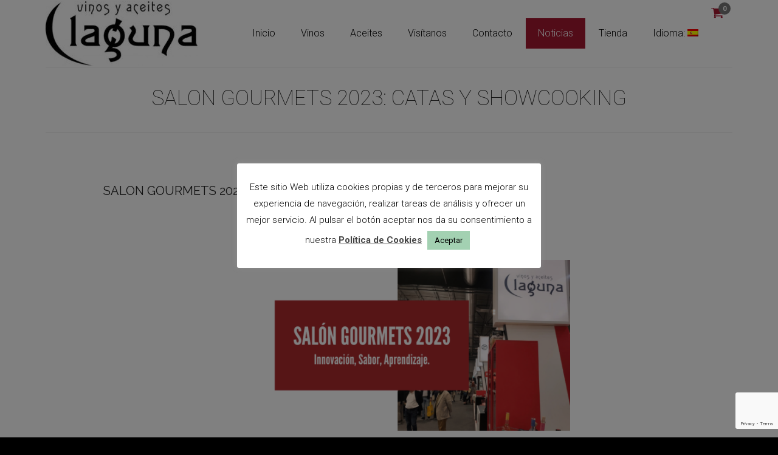

--- FILE ---
content_type: text/html; charset=UTF-8
request_url: https://www.lagunamadrid.com/salon-gourmets-2023-catas-showcooking/
body_size: 17441
content:
<!DOCTYPE html>
<!--[if lte IE 8]>              <html class="ie8 no-js" lang="es">     <![endif]-->
<!--[if IE 9]>					<html class="ie9 no-js" lang="es">     <![endif]-->
<!--[if !(IE)]><!-->			<html class="not-ie no-js" lang="es">  <!--<![endif]-->
	<head>
				
		<meta http-equiv="Content-Type" content="text/html; charset=UTF-8" />
		<!--[if ie]><meta http-equiv='X-UA-Compatible' content="IE=edge,IE=9,IE=8,chrome=1" /><![endif]-->
		<meta name="viewport" content="width=device-width, initial-scale=1, maximum-scale=1" />
		<link rel="alternate" type="application/rss+xml" title="Vinos y Aceites Laguna RSS Feed" href="https://www.lagunamadrid.com/feed/" />
		<link rel="pingback" href="https://www.lagunamadrid.com/xmlrpc.php" />
		<style type="text/css" media="print">#wpadminbar { display: none; }</style>
							<meta property="og:url" content="https://www.lagunamadrid.com/salon-gourmets-2023-catas-showcooking/"/>
					<meta property="og:type" content="article"/>
					<meta property="og:image" content="https://www.lagunamadrid.com/wp-content/uploads/2023/04/PREMIADOS-EN-BRUSELAS-3-1035x550.png"/>
					<meta property="og:image:width" content="1035"/>
					<meta property="og:image:height" content="550"/>
					<meta name='robots' content='index, follow, max-image-preview:large, max-snippet:-1, max-video-preview:-1' />
	<style>img:is([sizes="auto" i], [sizes^="auto," i]) { contain-intrinsic-size: 3000px 1500px }</style>
	
	<!-- This site is optimized with the Yoast SEO plugin v24.6 - https://yoast.com/wordpress/plugins/seo/ -->
	<title>SALON GOURMETS 2023: CATAS Y SHOWCOOKING - Vinos y Aceites Laguna</title>
	<link rel="canonical" href="https://www.lagunamadrid.com/salon-gourmets-2023-catas-showcooking/" />
	<meta property="og:locale" content="es_ES" />
	<meta property="og:type" content="article" />
	<meta property="og:title" content="SALON GOURMETS 2023: CATAS Y SHOWCOOKING - Vinos y Aceites Laguna" />
	<meta property="og:description" content="&nbsp; &nbsp; &nbsp; La semana pasada tuvimos el placer de participar en uno de los eventos gastronómicos más destacados de España: el Salón Gourmet. Durante estos días, tuvimos la oportunidad de compartir nuestra pasión por la comida y descubrir las últimas tendencias culinarias. Nos alegra especialmente haber participado en un Showcooking con la reconocida chef [&hellip;]" />
	<meta property="og:url" content="https://www.lagunamadrid.com/salon-gourmets-2023-catas-showcooking/" />
	<meta property="og:site_name" content="Vinos y Aceites Laguna" />
	<meta property="article:published_time" content="2023-04-25T14:19:06+00:00" />
	<meta property="article:modified_time" content="2023-04-25T14:20:12+00:00" />
	<meta property="og:image" content="https://www.lagunamadrid.com/wp-content/uploads/2023/04/PREMIADOS-EN-BRUSELAS-3.png" />
	<meta property="og:image:width" content="1920" />
	<meta property="og:image:height" content="1080" />
	<meta property="og:image:type" content="image/png" />
	<meta name="author" content="LAGUNA MADRID S.L." />
	<meta name="twitter:card" content="summary_large_image" />
	<meta name="twitter:label1" content="Escrito por" />
	<meta name="twitter:data1" content="LAGUNA MADRID S.L." />
	<meta name="twitter:label2" content="Tiempo de lectura" />
	<meta name="twitter:data2" content="1 minuto" />
	<script type="application/ld+json" class="yoast-schema-graph">{"@context":"https://schema.org","@graph":[{"@type":"Article","@id":"https://www.lagunamadrid.com/salon-gourmets-2023-catas-showcooking/#article","isPartOf":{"@id":"https://www.lagunamadrid.com/salon-gourmets-2023-catas-showcooking/"},"author":{"name":"LAGUNA MADRID S.L.","@id":"https://www.lagunamadrid.com/#/schema/person/d870d1978560a835730779e1fd9be6ee"},"headline":"SALON GOURMETS 2023: CATAS Y SHOWCOOKING","datePublished":"2023-04-25T14:19:06+00:00","dateModified":"2023-04-25T14:20:12+00:00","mainEntityOfPage":{"@id":"https://www.lagunamadrid.com/salon-gourmets-2023-catas-showcooking/"},"wordCount":204,"commentCount":0,"publisher":{"@id":"https://www.lagunamadrid.com/#organization"},"image":{"@id":"https://www.lagunamadrid.com/salon-gourmets-2023-catas-showcooking/#primaryimage"},"thumbnailUrl":"https://www.lagunamadrid.com/wp-content/uploads/2023/04/PREMIADOS-EN-BRUSELAS-3.png","articleSection":["Uncategorized"],"inLanguage":"es","potentialAction":[{"@type":"CommentAction","name":"Comment","target":["https://www.lagunamadrid.com/salon-gourmets-2023-catas-showcooking/#respond"]}]},{"@type":"WebPage","@id":"https://www.lagunamadrid.com/salon-gourmets-2023-catas-showcooking/","url":"https://www.lagunamadrid.com/salon-gourmets-2023-catas-showcooking/","name":"SALON GOURMETS 2023: CATAS Y SHOWCOOKING - Vinos y Aceites Laguna","isPartOf":{"@id":"https://www.lagunamadrid.com/#website"},"primaryImageOfPage":{"@id":"https://www.lagunamadrid.com/salon-gourmets-2023-catas-showcooking/#primaryimage"},"image":{"@id":"https://www.lagunamadrid.com/salon-gourmets-2023-catas-showcooking/#primaryimage"},"thumbnailUrl":"https://www.lagunamadrid.com/wp-content/uploads/2023/04/PREMIADOS-EN-BRUSELAS-3.png","datePublished":"2023-04-25T14:19:06+00:00","dateModified":"2023-04-25T14:20:12+00:00","breadcrumb":{"@id":"https://www.lagunamadrid.com/salon-gourmets-2023-catas-showcooking/#breadcrumb"},"inLanguage":"es","potentialAction":[{"@type":"ReadAction","target":["https://www.lagunamadrid.com/salon-gourmets-2023-catas-showcooking/"]}]},{"@type":"ImageObject","inLanguage":"es","@id":"https://www.lagunamadrid.com/salon-gourmets-2023-catas-showcooking/#primaryimage","url":"https://www.lagunamadrid.com/wp-content/uploads/2023/04/PREMIADOS-EN-BRUSELAS-3.png","contentUrl":"https://www.lagunamadrid.com/wp-content/uploads/2023/04/PREMIADOS-EN-BRUSELAS-3.png","width":1920,"height":1080},{"@type":"BreadcrumbList","@id":"https://www.lagunamadrid.com/salon-gourmets-2023-catas-showcooking/#breadcrumb","itemListElement":[{"@type":"ListItem","position":1,"name":"Portada","item":"https://www.lagunamadrid.com/"},{"@type":"ListItem","position":2,"name":"Noticias","item":"https://www.lagunamadrid.com/noticias-2/"},{"@type":"ListItem","position":3,"name":"SALON GOURMETS 2023: CATAS Y SHOWCOOKING"}]},{"@type":"WebSite","@id":"https://www.lagunamadrid.com/#website","url":"https://www.lagunamadrid.com/","name":"Vinos y Aceites Laguna","description":"Elaboración de vino y aceite de oliva virgen extra","publisher":{"@id":"https://www.lagunamadrid.com/#organization"},"potentialAction":[{"@type":"SearchAction","target":{"@type":"EntryPoint","urlTemplate":"https://www.lagunamadrid.com/?s={search_term_string}"},"query-input":{"@type":"PropertyValueSpecification","valueRequired":true,"valueName":"search_term_string"}}],"inLanguage":"es"},{"@type":"Organization","@id":"https://www.lagunamadrid.com/#organization","name":"Vinos y Aceites Laguna S.L.","url":"https://www.lagunamadrid.com/","logo":{"@type":"ImageObject","inLanguage":"es","@id":"https://www.lagunamadrid.com/#/schema/logo/image/","url":"https://www.lagunamadrid.com/wp-content/uploads/2019/11/LOGOpositivo-e1574944642744.jpg","contentUrl":"https://www.lagunamadrid.com/wp-content/uploads/2019/11/LOGOpositivo-e1574944642744.jpg","width":250,"height":106,"caption":"Vinos y Aceites Laguna S.L."},"image":{"@id":"https://www.lagunamadrid.com/#/schema/logo/image/"}},{"@type":"Person","@id":"https://www.lagunamadrid.com/#/schema/person/d870d1978560a835730779e1fd9be6ee","name":"LAGUNA MADRID S.L.","image":{"@type":"ImageObject","inLanguage":"es","@id":"https://www.lagunamadrid.com/#/schema/person/image/","url":"https://secure.gravatar.com/avatar/ababb203c6f21a1b9015b9e1b9625b26?s=96&d=mm&r=g","contentUrl":"https://secure.gravatar.com/avatar/ababb203c6f21a1b9015b9e1b9625b26?s=96&d=mm&r=g","caption":"LAGUNA MADRID S.L."},"sameAs":["https://lagunamadrid.com"],"url":"https://www.lagunamadrid.com/author/laguna/"}]}</script>
	<!-- / Yoast SEO plugin. -->


<link rel='dns-prefetch' href='//code.jquery.com' />
<link rel='dns-prefetch' href='//fonts.googleapis.com' />
<link rel="alternate" type="application/rss+xml" title="Vinos y Aceites Laguna &raquo; Feed" href="https://www.lagunamadrid.com/feed/" />
<link rel="alternate" type="application/rss+xml" title="Vinos y Aceites Laguna &raquo; Feed de los comentarios" href="https://www.lagunamadrid.com/comments/feed/" />
<link rel="alternate" type="application/rss+xml" title="Vinos y Aceites Laguna &raquo; Comentario SALON GOURMETS 2023: CATAS Y SHOWCOOKING del feed" href="https://www.lagunamadrid.com/salon-gourmets-2023-catas-showcooking/feed/" />
<script type="text/javascript">
/* <![CDATA[ */
window._wpemojiSettings = {"baseUrl":"https:\/\/s.w.org\/images\/core\/emoji\/15.0.3\/72x72\/","ext":".png","svgUrl":"https:\/\/s.w.org\/images\/core\/emoji\/15.0.3\/svg\/","svgExt":".svg","source":{"concatemoji":"https:\/\/www.lagunamadrid.com\/wp-includes\/js\/wp-emoji-release.min.js?ver=6.7.4"}};
/*! This file is auto-generated */
!function(i,n){var o,s,e;function c(e){try{var t={supportTests:e,timestamp:(new Date).valueOf()};sessionStorage.setItem(o,JSON.stringify(t))}catch(e){}}function p(e,t,n){e.clearRect(0,0,e.canvas.width,e.canvas.height),e.fillText(t,0,0);var t=new Uint32Array(e.getImageData(0,0,e.canvas.width,e.canvas.height).data),r=(e.clearRect(0,0,e.canvas.width,e.canvas.height),e.fillText(n,0,0),new Uint32Array(e.getImageData(0,0,e.canvas.width,e.canvas.height).data));return t.every(function(e,t){return e===r[t]})}function u(e,t,n){switch(t){case"flag":return n(e,"\ud83c\udff3\ufe0f\u200d\u26a7\ufe0f","\ud83c\udff3\ufe0f\u200b\u26a7\ufe0f")?!1:!n(e,"\ud83c\uddfa\ud83c\uddf3","\ud83c\uddfa\u200b\ud83c\uddf3")&&!n(e,"\ud83c\udff4\udb40\udc67\udb40\udc62\udb40\udc65\udb40\udc6e\udb40\udc67\udb40\udc7f","\ud83c\udff4\u200b\udb40\udc67\u200b\udb40\udc62\u200b\udb40\udc65\u200b\udb40\udc6e\u200b\udb40\udc67\u200b\udb40\udc7f");case"emoji":return!n(e,"\ud83d\udc26\u200d\u2b1b","\ud83d\udc26\u200b\u2b1b")}return!1}function f(e,t,n){var r="undefined"!=typeof WorkerGlobalScope&&self instanceof WorkerGlobalScope?new OffscreenCanvas(300,150):i.createElement("canvas"),a=r.getContext("2d",{willReadFrequently:!0}),o=(a.textBaseline="top",a.font="600 32px Arial",{});return e.forEach(function(e){o[e]=t(a,e,n)}),o}function t(e){var t=i.createElement("script");t.src=e,t.defer=!0,i.head.appendChild(t)}"undefined"!=typeof Promise&&(o="wpEmojiSettingsSupports",s=["flag","emoji"],n.supports={everything:!0,everythingExceptFlag:!0},e=new Promise(function(e){i.addEventListener("DOMContentLoaded",e,{once:!0})}),new Promise(function(t){var n=function(){try{var e=JSON.parse(sessionStorage.getItem(o));if("object"==typeof e&&"number"==typeof e.timestamp&&(new Date).valueOf()<e.timestamp+604800&&"object"==typeof e.supportTests)return e.supportTests}catch(e){}return null}();if(!n){if("undefined"!=typeof Worker&&"undefined"!=typeof OffscreenCanvas&&"undefined"!=typeof URL&&URL.createObjectURL&&"undefined"!=typeof Blob)try{var e="postMessage("+f.toString()+"("+[JSON.stringify(s),u.toString(),p.toString()].join(",")+"));",r=new Blob([e],{type:"text/javascript"}),a=new Worker(URL.createObjectURL(r),{name:"wpTestEmojiSupports"});return void(a.onmessage=function(e){c(n=e.data),a.terminate(),t(n)})}catch(e){}c(n=f(s,u,p))}t(n)}).then(function(e){for(var t in e)n.supports[t]=e[t],n.supports.everything=n.supports.everything&&n.supports[t],"flag"!==t&&(n.supports.everythingExceptFlag=n.supports.everythingExceptFlag&&n.supports[t]);n.supports.everythingExceptFlag=n.supports.everythingExceptFlag&&!n.supports.flag,n.DOMReady=!1,n.readyCallback=function(){n.DOMReady=!0}}).then(function(){return e}).then(function(){var e;n.supports.everything||(n.readyCallback(),(e=n.source||{}).concatemoji?t(e.concatemoji):e.wpemoji&&e.twemoji&&(t(e.twemoji),t(e.wpemoji)))}))}((window,document),window._wpemojiSettings);
/* ]]> */
</script>
<link rel='stylesheet' id='tmm_google_fonts-css' href='https://fonts.googleapis.com/css?family=Roboto%3A100%2C300%2C300italic%2Cregular%2C700%7CCourgette%3Aregular%7CRaleway%3A100%2C200%2C300%2Cregular%2C500%2C600%2C700%2C800%2C900&#038;subset=latin%2Clatin-ext&#038;ver=6.7.4' type='text/css' media='all' />
<link rel='stylesheet' id='tmm_theme_style-css' href='https://www.lagunamadrid.com/wp-content/themes/engorgio/css/main.min.css?ver=6.7.4' type='text/css' media='all' />
<link rel='stylesheet' id='tmm_custom1-css' href='https://www.lagunamadrid.com/wp-content/themes/engorgio/css/custom1.css?ver=6.7.4' type='text/css' media='all' />
<link rel='stylesheet' id='tmm_custom2-css' href='https://www.lagunamadrid.com/wp-content/themes/engorgio/css/custom2.css?ver=6.7.4' type='text/css' media='all' />
<link rel='stylesheet' id='mediaelement-css' href='https://www.lagunamadrid.com/wp-includes/js/mediaelement/mediaelementplayer-legacy.min.css?ver=4.2.17' type='text/css' media='all' />
<link rel='stylesheet' id='wp-mediaelement-css' href='https://www.lagunamadrid.com/wp-includes/js/mediaelement/wp-mediaelement.min.css?ver=6.7.4' type='text/css' media='all' />
<link rel='stylesheet' id='tmm_composer_front-css' href='https://www.lagunamadrid.com/wp-content/plugins/tmm_content_composer/css/front.min.css?ver=6.7.4' type='text/css' media='all' />
<style id='wp-emoji-styles-inline-css' type='text/css'>

	img.wp-smiley, img.emoji {
		display: inline !important;
		border: none !important;
		box-shadow: none !important;
		height: 1em !important;
		width: 1em !important;
		margin: 0 0.07em !important;
		vertical-align: -0.1em !important;
		background: none !important;
		padding: 0 !important;
	}
</style>
<link rel='stylesheet' id='wp-block-library-css' href='https://www.lagunamadrid.com/wp-includes/css/dist/block-library/style.min.css?ver=6.7.4' type='text/css' media='all' />
<style id='classic-theme-styles-inline-css' type='text/css'>
/*! This file is auto-generated */
.wp-block-button__link{color:#fff;background-color:#32373c;border-radius:9999px;box-shadow:none;text-decoration:none;padding:calc(.667em + 2px) calc(1.333em + 2px);font-size:1.125em}.wp-block-file__button{background:#32373c;color:#fff;text-decoration:none}
</style>
<style id='global-styles-inline-css' type='text/css'>
:root{--wp--preset--aspect-ratio--square: 1;--wp--preset--aspect-ratio--4-3: 4/3;--wp--preset--aspect-ratio--3-4: 3/4;--wp--preset--aspect-ratio--3-2: 3/2;--wp--preset--aspect-ratio--2-3: 2/3;--wp--preset--aspect-ratio--16-9: 16/9;--wp--preset--aspect-ratio--9-16: 9/16;--wp--preset--color--black: #000000;--wp--preset--color--cyan-bluish-gray: #abb8c3;--wp--preset--color--white: #ffffff;--wp--preset--color--pale-pink: #f78da7;--wp--preset--color--vivid-red: #cf2e2e;--wp--preset--color--luminous-vivid-orange: #ff6900;--wp--preset--color--luminous-vivid-amber: #fcb900;--wp--preset--color--light-green-cyan: #7bdcb5;--wp--preset--color--vivid-green-cyan: #00d084;--wp--preset--color--pale-cyan-blue: #8ed1fc;--wp--preset--color--vivid-cyan-blue: #0693e3;--wp--preset--color--vivid-purple: #9b51e0;--wp--preset--gradient--vivid-cyan-blue-to-vivid-purple: linear-gradient(135deg,rgba(6,147,227,1) 0%,rgb(155,81,224) 100%);--wp--preset--gradient--light-green-cyan-to-vivid-green-cyan: linear-gradient(135deg,rgb(122,220,180) 0%,rgb(0,208,130) 100%);--wp--preset--gradient--luminous-vivid-amber-to-luminous-vivid-orange: linear-gradient(135deg,rgba(252,185,0,1) 0%,rgba(255,105,0,1) 100%);--wp--preset--gradient--luminous-vivid-orange-to-vivid-red: linear-gradient(135deg,rgba(255,105,0,1) 0%,rgb(207,46,46) 100%);--wp--preset--gradient--very-light-gray-to-cyan-bluish-gray: linear-gradient(135deg,rgb(238,238,238) 0%,rgb(169,184,195) 100%);--wp--preset--gradient--cool-to-warm-spectrum: linear-gradient(135deg,rgb(74,234,220) 0%,rgb(151,120,209) 20%,rgb(207,42,186) 40%,rgb(238,44,130) 60%,rgb(251,105,98) 80%,rgb(254,248,76) 100%);--wp--preset--gradient--blush-light-purple: linear-gradient(135deg,rgb(255,206,236) 0%,rgb(152,150,240) 100%);--wp--preset--gradient--blush-bordeaux: linear-gradient(135deg,rgb(254,205,165) 0%,rgb(254,45,45) 50%,rgb(107,0,62) 100%);--wp--preset--gradient--luminous-dusk: linear-gradient(135deg,rgb(255,203,112) 0%,rgb(199,81,192) 50%,rgb(65,88,208) 100%);--wp--preset--gradient--pale-ocean: linear-gradient(135deg,rgb(255,245,203) 0%,rgb(182,227,212) 50%,rgb(51,167,181) 100%);--wp--preset--gradient--electric-grass: linear-gradient(135deg,rgb(202,248,128) 0%,rgb(113,206,126) 100%);--wp--preset--gradient--midnight: linear-gradient(135deg,rgb(2,3,129) 0%,rgb(40,116,252) 100%);--wp--preset--font-size--small: 13px;--wp--preset--font-size--medium: 20px;--wp--preset--font-size--large: 36px;--wp--preset--font-size--x-large: 42px;--wp--preset--font-family--inter: "Inter", sans-serif;--wp--preset--font-family--cardo: Cardo;--wp--preset--spacing--20: 0.44rem;--wp--preset--spacing--30: 0.67rem;--wp--preset--spacing--40: 1rem;--wp--preset--spacing--50: 1.5rem;--wp--preset--spacing--60: 2.25rem;--wp--preset--spacing--70: 3.38rem;--wp--preset--spacing--80: 5.06rem;--wp--preset--shadow--natural: 6px 6px 9px rgba(0, 0, 0, 0.2);--wp--preset--shadow--deep: 12px 12px 50px rgba(0, 0, 0, 0.4);--wp--preset--shadow--sharp: 6px 6px 0px rgba(0, 0, 0, 0.2);--wp--preset--shadow--outlined: 6px 6px 0px -3px rgba(255, 255, 255, 1), 6px 6px rgba(0, 0, 0, 1);--wp--preset--shadow--crisp: 6px 6px 0px rgba(0, 0, 0, 1);}:where(.is-layout-flex){gap: 0.5em;}:where(.is-layout-grid){gap: 0.5em;}body .is-layout-flex{display: flex;}.is-layout-flex{flex-wrap: wrap;align-items: center;}.is-layout-flex > :is(*, div){margin: 0;}body .is-layout-grid{display: grid;}.is-layout-grid > :is(*, div){margin: 0;}:where(.wp-block-columns.is-layout-flex){gap: 2em;}:where(.wp-block-columns.is-layout-grid){gap: 2em;}:where(.wp-block-post-template.is-layout-flex){gap: 1.25em;}:where(.wp-block-post-template.is-layout-grid){gap: 1.25em;}.has-black-color{color: var(--wp--preset--color--black) !important;}.has-cyan-bluish-gray-color{color: var(--wp--preset--color--cyan-bluish-gray) !important;}.has-white-color{color: var(--wp--preset--color--white) !important;}.has-pale-pink-color{color: var(--wp--preset--color--pale-pink) !important;}.has-vivid-red-color{color: var(--wp--preset--color--vivid-red) !important;}.has-luminous-vivid-orange-color{color: var(--wp--preset--color--luminous-vivid-orange) !important;}.has-luminous-vivid-amber-color{color: var(--wp--preset--color--luminous-vivid-amber) !important;}.has-light-green-cyan-color{color: var(--wp--preset--color--light-green-cyan) !important;}.has-vivid-green-cyan-color{color: var(--wp--preset--color--vivid-green-cyan) !important;}.has-pale-cyan-blue-color{color: var(--wp--preset--color--pale-cyan-blue) !important;}.has-vivid-cyan-blue-color{color: var(--wp--preset--color--vivid-cyan-blue) !important;}.has-vivid-purple-color{color: var(--wp--preset--color--vivid-purple) !important;}.has-black-background-color{background-color: var(--wp--preset--color--black) !important;}.has-cyan-bluish-gray-background-color{background-color: var(--wp--preset--color--cyan-bluish-gray) !important;}.has-white-background-color{background-color: var(--wp--preset--color--white) !important;}.has-pale-pink-background-color{background-color: var(--wp--preset--color--pale-pink) !important;}.has-vivid-red-background-color{background-color: var(--wp--preset--color--vivid-red) !important;}.has-luminous-vivid-orange-background-color{background-color: var(--wp--preset--color--luminous-vivid-orange) !important;}.has-luminous-vivid-amber-background-color{background-color: var(--wp--preset--color--luminous-vivid-amber) !important;}.has-light-green-cyan-background-color{background-color: var(--wp--preset--color--light-green-cyan) !important;}.has-vivid-green-cyan-background-color{background-color: var(--wp--preset--color--vivid-green-cyan) !important;}.has-pale-cyan-blue-background-color{background-color: var(--wp--preset--color--pale-cyan-blue) !important;}.has-vivid-cyan-blue-background-color{background-color: var(--wp--preset--color--vivid-cyan-blue) !important;}.has-vivid-purple-background-color{background-color: var(--wp--preset--color--vivid-purple) !important;}.has-black-border-color{border-color: var(--wp--preset--color--black) !important;}.has-cyan-bluish-gray-border-color{border-color: var(--wp--preset--color--cyan-bluish-gray) !important;}.has-white-border-color{border-color: var(--wp--preset--color--white) !important;}.has-pale-pink-border-color{border-color: var(--wp--preset--color--pale-pink) !important;}.has-vivid-red-border-color{border-color: var(--wp--preset--color--vivid-red) !important;}.has-luminous-vivid-orange-border-color{border-color: var(--wp--preset--color--luminous-vivid-orange) !important;}.has-luminous-vivid-amber-border-color{border-color: var(--wp--preset--color--luminous-vivid-amber) !important;}.has-light-green-cyan-border-color{border-color: var(--wp--preset--color--light-green-cyan) !important;}.has-vivid-green-cyan-border-color{border-color: var(--wp--preset--color--vivid-green-cyan) !important;}.has-pale-cyan-blue-border-color{border-color: var(--wp--preset--color--pale-cyan-blue) !important;}.has-vivid-cyan-blue-border-color{border-color: var(--wp--preset--color--vivid-cyan-blue) !important;}.has-vivid-purple-border-color{border-color: var(--wp--preset--color--vivid-purple) !important;}.has-vivid-cyan-blue-to-vivid-purple-gradient-background{background: var(--wp--preset--gradient--vivid-cyan-blue-to-vivid-purple) !important;}.has-light-green-cyan-to-vivid-green-cyan-gradient-background{background: var(--wp--preset--gradient--light-green-cyan-to-vivid-green-cyan) !important;}.has-luminous-vivid-amber-to-luminous-vivid-orange-gradient-background{background: var(--wp--preset--gradient--luminous-vivid-amber-to-luminous-vivid-orange) !important;}.has-luminous-vivid-orange-to-vivid-red-gradient-background{background: var(--wp--preset--gradient--luminous-vivid-orange-to-vivid-red) !important;}.has-very-light-gray-to-cyan-bluish-gray-gradient-background{background: var(--wp--preset--gradient--very-light-gray-to-cyan-bluish-gray) !important;}.has-cool-to-warm-spectrum-gradient-background{background: var(--wp--preset--gradient--cool-to-warm-spectrum) !important;}.has-blush-light-purple-gradient-background{background: var(--wp--preset--gradient--blush-light-purple) !important;}.has-blush-bordeaux-gradient-background{background: var(--wp--preset--gradient--blush-bordeaux) !important;}.has-luminous-dusk-gradient-background{background: var(--wp--preset--gradient--luminous-dusk) !important;}.has-pale-ocean-gradient-background{background: var(--wp--preset--gradient--pale-ocean) !important;}.has-electric-grass-gradient-background{background: var(--wp--preset--gradient--electric-grass) !important;}.has-midnight-gradient-background{background: var(--wp--preset--gradient--midnight) !important;}.has-small-font-size{font-size: var(--wp--preset--font-size--small) !important;}.has-medium-font-size{font-size: var(--wp--preset--font-size--medium) !important;}.has-large-font-size{font-size: var(--wp--preset--font-size--large) !important;}.has-x-large-font-size{font-size: var(--wp--preset--font-size--x-large) !important;}
:where(.wp-block-post-template.is-layout-flex){gap: 1.25em;}:where(.wp-block-post-template.is-layout-grid){gap: 1.25em;}
:where(.wp-block-columns.is-layout-flex){gap: 2em;}:where(.wp-block-columns.is-layout-grid){gap: 2em;}
:root :where(.wp-block-pullquote){font-size: 1.5em;line-height: 1.6;}
</style>
<style id='age-gate-custom-inline-css' type='text/css'>
:root{--ag-background-image-position: center center;--ag-background-image-opacity: 1;--ag-form-background: rgba(30,115,190,1);--ag-text-color: #000000;--ag-blur: 5px;}
</style>
<link rel='stylesheet' id='age-gate-css' href='https://www.lagunamadrid.com/wp-content/plugins/age-gate/dist/main.css?ver=3.5.3' type='text/css' media='all' />
<style id='age-gate-options-inline-css' type='text/css'>
:root{--ag-background-image-position: center center;--ag-background-image-opacity: 1;--ag-form-background: rgba(30,115,190,1);--ag-text-color: #000000;--ag-blur: 5px;}
</style>
<link rel='stylesheet' id='contact-form-7-css' href='https://www.lagunamadrid.com/wp-content/plugins/contact-form-7/includes/css/styles.css?ver=6.0.4' type='text/css' media='all' />
<link rel='stylesheet' id='cookie-law-info-css' href='https://www.lagunamadrid.com/wp-content/plugins/cookie-law-info/legacy/public/css/cookie-law-info-public.css?ver=3.2.8' type='text/css' media='all' />
<link rel='stylesheet' id='cookie-law-info-gdpr-css' href='https://www.lagunamadrid.com/wp-content/plugins/cookie-law-info/legacy/public/css/cookie-law-info-gdpr.css?ver=3.2.8' type='text/css' media='all' />
<link rel='stylesheet' id='foobox-free-min-css' href='https://www.lagunamadrid.com/wp-content/plugins/foobox-image-lightbox/free/css/foobox.free.min.css?ver=2.7.34' type='text/css' media='all' />
<link rel='stylesheet' id='pac-styles-css' href='https://www.lagunamadrid.com/wp-content/plugins/woocommerce-product-archive-customiser/assets/css/pac.css?ver=6.7.4' type='text/css' media='all' />
<link rel='stylesheet' id='pac-layout-styles-css' href='https://www.lagunamadrid.com/wp-content/plugins/woocommerce-product-archive-customiser/assets/css/layout.css?ver=6.7.4' type='text/css' media='only screen and (min-width: 768px)' />
<style id='woocommerce-inline-inline-css' type='text/css'>
.woocommerce form .form-row .required { visibility: visible; }
</style>
<link rel='stylesheet' id='brands-styles-css' href='https://www.lagunamadrid.com/wp-content/plugins/woocommerce/assets/css/brands.css?ver=9.7.2' type='text/css' media='all' />
<link rel='stylesheet' id='tmm_woo-css' href='https://www.lagunamadrid.com/wp-content/themes/engorgio/woocommerce/assets/css/styles.css?ver=6.7.4' type='text/css' media='all' />
<link rel='stylesheet' id='tmm_woo_layout-css' href='https://www.lagunamadrid.com/wp-content/themes/engorgio/woocommerce/assets/css/layout.css?ver=6.7.4' type='text/css' media='all' />
<!--n2css--><!--n2js--><script type="text/javascript" src="//code.jquery.com/jquery-1.11.3.min.js?ver=6.7.4" id="jquery-js"></script>
<script type="text/javascript" src="https://www.lagunamadrid.com/wp-content/themes/engorgio/js/jquery.modernizr.min.js?ver=6.7.4" id="tmm_modernizr-js"></script>
<script type="text/javascript" id="cookie-law-info-js-extra">
/* <![CDATA[ */
var Cli_Data = {"nn_cookie_ids":[],"cookielist":[],"non_necessary_cookies":[],"ccpaEnabled":"","ccpaRegionBased":"","ccpaBarEnabled":"","strictlyEnabled":["necessary","obligatoire"],"ccpaType":"gdpr","js_blocking":"","custom_integration":"","triggerDomRefresh":"","secure_cookies":""};
var cli_cookiebar_settings = {"animate_speed_hide":"500","animate_speed_show":"500","background":"#FFF","border":"#b1a6a6c2","border_on":"","button_1_button_colour":"#a3d1b2","button_1_button_hover":"#82a78e","button_1_link_colour":"#000000","button_1_as_button":"1","button_1_new_win":"","button_2_button_colour":"#333","button_2_button_hover":"#292929","button_2_link_colour":"#444","button_2_as_button":"","button_2_hidebar":"","button_3_button_colour":"#000","button_3_button_hover":"#000000","button_3_link_colour":"#fff","button_3_as_button":"1","button_3_new_win":"","button_4_button_colour":"#000","button_4_button_hover":"#000000","button_4_link_colour":"#ffffff","button_4_as_button":"","button_7_button_colour":"#61a229","button_7_button_hover":"#4e8221","button_7_link_colour":"#fff","button_7_as_button":"1","button_7_new_win":"","font_family":"inherit","header_fix":"","notify_animate_hide":"1","notify_animate_show":"","notify_div_id":"#cookie-law-info-bar","notify_position_horizontal":"right","notify_position_vertical":"bottom","scroll_close":"","scroll_close_reload":"","accept_close_reload":"","reject_close_reload":"","showagain_tab":"","showagain_background":"#fff","showagain_border":"#000","showagain_div_id":"#cookie-law-info-again","showagain_x_position":"100px","text":"#000","show_once_yn":"","show_once":"10000","logging_on":"","as_popup":"","popup_overlay":"1","bar_heading_text":"","cookie_bar_as":"popup","popup_showagain_position":"bottom-right","widget_position":"left"};
var log_object = {"ajax_url":"https:\/\/www.lagunamadrid.com\/wp-admin\/admin-ajax.php"};
/* ]]> */
</script>
<script type="text/javascript" src="https://www.lagunamadrid.com/wp-content/plugins/cookie-law-info/legacy/public/js/cookie-law-info-public.js?ver=3.2.8" id="cookie-law-info-js"></script>
<script type="text/javascript" src="https://www.lagunamadrid.com/wp-content/plugins/woocommerce/assets/js/jquery-blockui/jquery.blockUI.min.js?ver=2.7.0-wc.9.7.2" id="jquery-blockui-js" defer="defer" data-wp-strategy="defer"></script>
<script type="text/javascript" id="wc-add-to-cart-js-extra">
/* <![CDATA[ */
var wc_add_to_cart_params = {"ajax_url":"\/wp-admin\/admin-ajax.php","wc_ajax_url":"\/?wc-ajax=%%endpoint%%","i18n_view_cart":"Ver carrito","cart_url":"https:\/\/www.lagunamadrid.com\/carrito\/","is_cart":"","cart_redirect_after_add":"yes"};
/* ]]> */
</script>
<script type="text/javascript" src="https://www.lagunamadrid.com/wp-content/plugins/woocommerce/assets/js/frontend/add-to-cart.min.js?ver=9.7.2" id="wc-add-to-cart-js" defer="defer" data-wp-strategy="defer"></script>
<script type="text/javascript" src="https://www.lagunamadrid.com/wp-content/plugins/woocommerce/assets/js/js-cookie/js.cookie.min.js?ver=2.1.4-wc.9.7.2" id="js-cookie-js" defer="defer" data-wp-strategy="defer"></script>
<script type="text/javascript" id="woocommerce-js-extra">
/* <![CDATA[ */
var woocommerce_params = {"ajax_url":"\/wp-admin\/admin-ajax.php","wc_ajax_url":"\/?wc-ajax=%%endpoint%%","i18n_password_show":"Mostrar contrase\u00f1a","i18n_password_hide":"Ocultar contrase\u00f1a"};
/* ]]> */
</script>
<script type="text/javascript" src="https://www.lagunamadrid.com/wp-content/plugins/woocommerce/assets/js/frontend/woocommerce.min.js?ver=9.7.2" id="woocommerce-js" defer="defer" data-wp-strategy="defer"></script>
<script type="text/javascript" id="foobox-free-min-js-before">
/* <![CDATA[ */
/* Run FooBox FREE (v2.7.34) */
var FOOBOX = window.FOOBOX = {
	ready: true,
	disableOthers: false,
	o: {wordpress: { enabled: true }, countMessage:'image %index of %total', captions: { dataTitle: ["captionTitle","title"], dataDesc: ["captionDesc","description"] }, rel: '', excludes:'.fbx-link,.nofoobox,.nolightbox,a[href*="pinterest.com/pin/create/button/"]', affiliate : { enabled: false }},
	selectors: [
		".foogallery-container.foogallery-lightbox-foobox", ".foogallery-container.foogallery-lightbox-foobox-free", ".gallery", ".wp-block-gallery", ".wp-caption", ".wp-block-image", "a:has(img[class*=wp-image-])", ".foobox"
	],
	pre: function( $ ){
		// Custom JavaScript (Pre)
		
	},
	post: function( $ ){
		// Custom JavaScript (Post)
		
		// Custom Captions Code
		
	},
	custom: function( $ ){
		// Custom Extra JS
		
	}
};
/* ]]> */
</script>
<script type="text/javascript" src="https://www.lagunamadrid.com/wp-content/plugins/foobox-image-lightbox/free/js/foobox.free.min.js?ver=2.7.34" id="foobox-free-min-js"></script>
<link rel="https://api.w.org/" href="https://www.lagunamadrid.com/wp-json/" /><link rel="alternate" title="JSON" type="application/json" href="https://www.lagunamadrid.com/wp-json/wp/v2/posts/6001" /><link rel="EditURI" type="application/rsd+xml" title="RSD" href="https://www.lagunamadrid.com/xmlrpc.php?rsd" />
<link rel='shortlink' href='https://www.lagunamadrid.com/?p=6001' />
<link rel="alternate" title="oEmbed (JSON)" type="application/json+oembed" href="https://www.lagunamadrid.com/wp-json/oembed/1.0/embed?url=https%3A%2F%2Fwww.lagunamadrid.com%2Fsalon-gourmets-2023-catas-showcooking%2F" />
<link rel="alternate" title="oEmbed (XML)" type="text/xml+oembed" href="https://www.lagunamadrid.com/wp-json/oembed/1.0/embed?url=https%3A%2F%2Fwww.lagunamadrid.com%2Fsalon-gourmets-2023-catas-showcooking%2F&#038;format=xml" />
		<script type="text/javascript">
			var _statcounter = _statcounter || [];
			_statcounter.push({"tags": {"author": "laguna"}});
		</script>
		<style type="text/css">
.qtranxs_flag_es {background-image: url(https://www.lagunamadrid.com/wp-content/plugins/qtranslate-x/flags/es.png); background-repeat: no-repeat;}
.qtranxs_flag_en {background-image: url(https://www.lagunamadrid.com/wp-content/plugins/qtranslate-x/flags/gb.png); background-repeat: no-repeat;}
</style>
<link hreflang="es" href="https://www.lagunamadrid.com/es/salon-gourmets-2023-catas-showcooking/" rel="alternate" />
<link hreflang="en" href="https://www.lagunamadrid.com/en/salon-gourmets-2023-catas-showcooking/" rel="alternate" />
<link hreflang="x-default" href="https://www.lagunamadrid.com/salon-gourmets-2023-catas-showcooking/" rel="alternate" />
<meta name="generator" content="qTranslate-X 3.4.6.8" />
	<noscript><style>.woocommerce-product-gallery{ opacity: 1 !important; }</style></noscript>
	<style type="text/css" id="custom-background-css">
body.custom-background { background-color: #000000; }
</style>
	<style class='wp-fonts-local' type='text/css'>
@font-face{font-family:Inter;font-style:normal;font-weight:300 900;font-display:fallback;src:url('https://www.lagunamadrid.com/wp-content/plugins/woocommerce/assets/fonts/Inter-VariableFont_slnt,wght.woff2') format('woff2');font-stretch:normal;}
@font-face{font-family:Cardo;font-style:normal;font-weight:400;font-display:fallback;src:url('https://www.lagunamadrid.com/wp-content/plugins/woocommerce/assets/fonts/cardo_normal_400.woff2') format('woff2');}
</style>
<link rel="icon" href="https://www.lagunamadrid.com/wp-content/uploads/2019/11/logocuadradoweb-100x100.jpg" sizes="32x32" />
<link rel="icon" href="https://www.lagunamadrid.com/wp-content/uploads/2019/11/logocuadradoweb-250x250.jpg" sizes="192x192" />
<link rel="apple-touch-icon" href="https://www.lagunamadrid.com/wp-content/uploads/2019/11/logocuadradoweb-250x250.jpg" />
<meta name="msapplication-TileImage" content="https://www.lagunamadrid.com/wp-content/uploads/2019/11/logocuadradoweb.jpg" />
		<style type="text/css" id="wp-custom-css">
			body,html {
	min-height: 100%
}
body.age-restriction,html.age-gate-restricted {
	height: 100vh;
	overflow: hidden;
	position: fixed;
	width: 100%;
	top: 0;
	left: 0
	 
}
a, a>* {
    color: #1a8bad;
}

body.age-restriction *,html.age-gate-restricted * {
	box-sizing: border-box
}
.age-gate-wrapper {
	background-color: rgba(173, 103, 26, 0.30);
	height: 100vh;
	z-index: 2;
	position: fixed;
	z-index: 99998;
	width: 100%;
	top: 0;
	left: 0;
	overflow-y: auto;
	display: flex;
	align-items: center;
	flex-flow: column
}
.age-gate-wrapper.transition {
	transition: all .4s ease-out
}
.age-gate-wrapper.transition.up {
	transform: translateY(-100%)
}
.age-gate-wrapper.transition.down {
	transform: translateY(100%)
}
.age-gate-wrapper.transition.left {
	transform: translateX(-100%)
}
.age-gate-wrapper.transition.right {
	transform: translateX(100%)
}
.age-gate-wrapper.transition.fade {
	opacity: 0
}
.age-gate-background,.age-gate-background-colour {
	position: fixed;
	width: 100vw;
	height: 100vh;
	background-size: cover;
	top: 0;
	left: 0;
	z-index: -1
}
.age-gate {
	text-align: center;
	width: 100%;
	margin: auto
}
@media screen and (max-width: 768px) {
	.age-gate {
	padding-bottom: 50px
}

}
.age-gate-form {
	margin: 0 auto;
	max-width: 500px;
	width: 100%;
	background: #fff;
	padding: 50px 20px;
	position: relative
}
.age-gate-heading {
	margin: 0 0 10px;
	padding: 0
}
.age-gate-heading.age-gate-logo {
	margin: 0 auto 10px
}
.age-gate-heading.age-gate-logo img {
	max-width: 100%
}
.age-gate-subheading {
	margin: 0 0 10px;
	padding: 0
}
.age-gate-challenge,.age-gate-message {
	margin: 0 0 10px
}
.age-gate-form-elements {
	margin: 0;
	list-style: none;
	display: flex;
	align-items: center;
	justify-content: center
}
.age-gate-form-section {
	margin: 0 5px 10px
}
.age-gate-label {
	cursor: pointer
}
.age-gate-input,.age-gate-select {
	text-align: center;
	max-width: 80px;
	width: 100%
}
.age-gate-input: : -webkit-contacts-auto-fill-button,.age-gate-input: : -webkit-credentials-auto-fill-button,.age-gate-select: : -webkit-contacts-auto-fill-button,.age-gate-select: : -webkit-credentials-auto-fill-button {
	visibility: hidden;
	pointer-events: none;
	position: absolute;
	right: 0
}
.age-gate-select {
	min-width: 80px
}
.age-gate-remember-wrapper {
	margin: 0
}
.age-gate-error-message+.age-gate-remember-wrapper,.age-gate-error.has-error+.age-gate-remember-wrapper {
	margin-top: 10px
}
.age-gate-remember {
	margin: 0 0 10px
}
.age-gate-submit {
	margin-bottom: 10px
}
.age-gate-submit-yes {
	margin: 0 5px 10px 0
    padding: 6px 13px;
    outline: 0;
    background-color: #1a8bad;
    color: #000;
    text-align: center;
    font: 18px/1.5 Arial;
    cursor: pointer;
}
.age-gate-submit-no,.age-gate-submit-yes.age-gate-submit--reversed {
	margin: 0 0 10px 5px
	 padding: 6px 13px;
    outline: 0;
    background-color: #1a8bad;
    color: #000;
    text-align: center;
    font: 18px/1.5 Arial;
    cursor: pointer;
}
.age-gate-submit-no.age-gate-submit--reversed {
	margin: 0 5px 10px 0
}
.age-gate-error-message {
	color: #c00;
	margin: 0;
	font-weight: 700
}
.age-gate-loader {
	position: absolute;
	top: 50%;
	left: 50%;
	transform: translate(-50%,-50%);
	z-index: 100;
	display: none
}
.age-gate-working .age-gate-loader {
	display: block
}
.age-gate-working .age-gate-form {
	pointer-events: none;
	opacity: .3
}
.age-gate-loading-icon {
	fill: #000
}


.grecaptcha-badge {
   display:none;
}
.grecaptcha-badge {
   z-index: 99999;
   display:block !important;
}
		</style>
			</head>

		<body class="post-template-default single single-post postid-6001 single-format-standard custom-background header-fixed header-type-in animated theme-engorgio wc-pac-hide-sale-flash woocommerce-no-js">

		<div id="fb-root"></div>
		<script>(function(d, s, id) {
				var js, fjs = d.getElementsByTagName(s)[0];
				if (d.getElementById(id)) return;
				js = d.createElement(s); js.id = id;
				js.src = "//connect.facebook.net/en_US/sdk.js#xfbml=1&version=v2.4";
				fjs.parentNode.insertBefore(js, fjs);
		}(document, 'script', 'facebook-jssdk'));</script>

                       	
		<!-- - - - - - - - - - - - - - Wrapper - - - - - - - - - - - - - - - - -->

		<div id="wrapper">

		<!-- - - - - - - - - - - - - Mobile Menu - - - - - - - - - - - - - - -->

		<nav id="mobile-advanced" class="mobile-advanced"></nav>

		<!-- - - - - - - - - - - - end Mobile Menu - - - - - - - - - - - - - -->

		<!-- - - - - - - - - - - - Header - - - - - - - - - - - - - -->

		
<!-- - - - - - - - - - - - - - Top Bar - - - - - - - - - - - - - - - - -->


<!-- - - - - - - - - - - - - end Top Bar - - - - - - - - - - - - - - - -->

<!-- - - - - - - - - - - - - - Header - - - - - - - - - - - - - - - - -->

<header id="header">

	<div class="container">

		<div class="row">

			<div class="col-xs-12">

				<div class="header-in">

						<a class="tmm_logo" title="Elaboración de vino y aceite de oliva virgen extra" href="https://www.lagunamadrid.com/"><img src="https://www.lagunamadrid.com/wp-content/uploads/2019/11/LOGOpositivo-e1574944642744.jpg" alt="Elaboración de vino y aceite de oliva virgen extra" /></a>
	
					<!-- - - - - - - - - - - - - Navigation - - - - - - - - - -->
						
	<div  class="header-cart">
		<a href="https://www.lagunamadrid.com/carrito/" class="basket-icon"></a>
		<span class="cart-products-count">0</span>

				<div class="woocommerce cart-content">
			<div class="widget woocommerce widget_shopping_cart"><div class="widget_shopping_cart_content"></div></div>		</div>
		
	</div><!-- .header-cart-->



					<nav id="navigation" class="navigation nav-with-cart">


						<div class="menu-primary-menu-container"><ul id="menu-primary-menu" class="menu"><li id="menu-item-2950" class="menu-item menu-item-type-post_type menu-item-object-page menu-item-home menu-item-2950"><a href="https://www.lagunamadrid.com/">Inicio</a></li>
<li id="menu-item-3338" class="menu-item menu-item-type-custom menu-item-object-custom menu-item-has-children menu-item-3338"><a href="#">Vinos</a>
<ul class="sub-menu">
	<li id="menu-item-3342" class="menu-item menu-item-type-post_type menu-item-object-page menu-item-3342"><a href="https://www.lagunamadrid.com/la-bodega/">LA BODEGA</a></li>
	<li id="menu-item-3346" class="menu-item menu-item-type-post_type menu-item-object-page menu-item-3346"><a href="https://www.lagunamadrid.com/tradicion/">TRADICIÓN</a></li>
	<li id="menu-item-3344" class="menu-item menu-item-type-post_type menu-item-object-page menu-item-3344"><a href="https://www.lagunamadrid.com/viticultura/">VITICULTURA</a></li>
	<li id="menu-item-3347" class="menu-item menu-item-type-post_type menu-item-object-page menu-item-3347"><a href="https://www.lagunamadrid.com/elaboracion/">ELABORACIÓN</a></li>
	<li id="menu-item-3343" class="menu-item menu-item-type-post_type menu-item-object-page menu-item-3343"><a href="https://www.lagunamadrid.com/vinos/">VINOS</a></li>
</ul>
</li>
<li id="menu-item-3340" class="menu-item menu-item-type-custom menu-item-object-custom menu-item-has-children menu-item-3340"><a href="#">Aceites</a>
<ul class="sub-menu">
	<li id="menu-item-3815" class="menu-item menu-item-type-post_type menu-item-object-page menu-item-3815"><a href="https://www.lagunamadrid.com/la-almazara/">LA ALMAZARA</a></li>
	<li id="menu-item-3816" class="menu-item menu-item-type-post_type menu-item-object-page menu-item-3816"><a href="https://www.lagunamadrid.com/tradicion-2/">TRADICIÓN</a></li>
	<li id="menu-item-3817" class="menu-item menu-item-type-post_type menu-item-object-page menu-item-3817"><a href="https://www.lagunamadrid.com/ecologico/">ECOLÓGICO</a></li>
	<li id="menu-item-3818" class="menu-item menu-item-type-post_type menu-item-object-page menu-item-3818"><a href="https://www.lagunamadrid.com/elaboracion-2/">ELABORACIÓN</a></li>
	<li id="menu-item-3819" class="menu-item menu-item-type-post_type menu-item-object-page menu-item-3819"><a href="https://www.lagunamadrid.com/aceites/">ACEITES</a></li>
</ul>
</li>
<li id="menu-item-2717" class="menu-item menu-item-type-post_type menu-item-object-page menu-item-2717"><a href="https://www.lagunamadrid.com/visitanos/">Visítanos</a></li>
<li id="menu-item-2943" class="menu-item menu-item-type-post_type menu-item-object-page menu-item-2943"><a href="https://www.lagunamadrid.com/contacto/">Contacto</a></li>
<li id="menu-item-2933" class="menu-item menu-item-type-post_type menu-item-object-page current_page_parent menu-item-2933"><a href="https://www.lagunamadrid.com/noticias-2/">Noticias</a></li>
<li id="menu-item-4480" class="menu-item menu-item-type-post_type menu-item-object-page menu-item-4480"><a href="https://www.lagunamadrid.com/boutique-2/">Tienda</a></li>
<li id="menu-item-2727" class="qtranxs-lang-menu qtranxs-lang-menu-es menu-item menu-item-type-custom menu-item-object-custom menu-item-has-children menu-item-2727"><a title="Español" href="#">Idioma:&nbsp;<img src="https://www.lagunamadrid.com/wp-content/plugins/qtranslate-x/flags/es.png" alt="Español" /></a>
<ul class="sub-menu">
	<li id="menu-item-4481" class="qtranxs-lang-menu-item qtranxs-lang-menu-item-es menu-item menu-item-type-custom menu-item-object-custom menu-item-4481"><a title="Español" href="https://www.lagunamadrid.com/es/salon-gourmets-2023-catas-showcooking/"><img src="https://www.lagunamadrid.com/wp-content/plugins/qtranslate-x/flags/es.png" alt="Español" />&nbsp;Español</a></li>
	<li id="menu-item-4482" class="qtranxs-lang-menu-item qtranxs-lang-menu-item-en menu-item menu-item-type-custom menu-item-object-custom menu-item-4482"><a title="English" href="https://www.lagunamadrid.com/en/salon-gourmets-2023-catas-showcooking/"><img src="https://www.lagunamadrid.com/wp-content/plugins/qtranslate-x/flags/gb.png" alt="English" />&nbsp;English</a></li>
</ul>
</li>
</ul></div>
						


					</nav><!--/ #navigation-->

					<!-- - - - - - - - - - - - end Navigation - - - - - - - - - - - - - -->

				</div><!--/ .header-in-->

			</div><!--/ .col-xs-12-->

		</div><!--/ .row-->

	</div><!--/ .container-->

</header><!--/ #header-->

<!-- - - - - - - - - - - - - - end Header - - - - - - - - - - - - - - - - -->

		<!-- - - - - - - - - - - - end Header - - - - - - - - - - - - - -->

		<!-- - - - - - - - - - - - - - Main - - - - - - - - - - - - - - - - -->

		<section id="content" class="no_sidebar" >
                        
                    <div class="section padding-off">
                
                <div class="container">              
              
        			<!-- - - - - - - - - - - - - - Page Header - - - - - - - - - - - - - - - - -->

							
				<div class="section padding-off row">

					<div class="container">

						<div class="row">

							<div class="col-xs-12">

								<header class="page-header align-center">

									
										
										
											
																								<h1 class='font-small'>SALON GOURMETS 2023: CATAS Y SHOWCOOKING</h1>
													
																				
										
										
										
																															

																			

									
								</header><!--/ .page-header-->

							</div><!--/ .col-xs-12-->

						</div><!--/ .row -->

					</div><!--/ .container-->

				</div><!--/ .row-->
                        
			
			<!-- - - - - - - - - - - - - end Page Header - - - - - - - - - - - - - - - -->
                            
            <div class="row">

				
									<div class="col-xs-12">

								
<div class="section padding-off">  
                                
    <div class="row">

        <div class="col-xs-12">

            <div id="post-area">
            
                <article id="post-6001" class="entry-item post-6001 post type-post status-publish format-standard has-post-thumbnail hentry category-uncategorized">

                    
                        <div class="entry-body">

                            <div class="entry-media">

                                
                            </div><!--/ .entry-media-->

                            <h2 class="entry-title">SALON GOURMETS 2023: CATAS Y SHOWCOOKING</h2>

                            
                            <p>&nbsp;</p>
<p>&nbsp;</p>
<p><img fetchpriority="high" decoding="async" class="aligncenter wp-image-6003" src="https://www.lagunamadrid.com/wp-content/uploads/2023/04/PREMIADOS-EN-BRUSELAS-3.png" alt="" width="500" height="281" srcset="https://www.lagunamadrid.com/wp-content/uploads/2023/04/PREMIADOS-EN-BRUSELAS-3.png 1920w, https://www.lagunamadrid.com/wp-content/uploads/2023/04/PREMIADOS-EN-BRUSELAS-3-768x432.png 768w, https://www.lagunamadrid.com/wp-content/uploads/2023/04/PREMIADOS-EN-BRUSELAS-3-1536x864.png 1536w, https://www.lagunamadrid.com/wp-content/uploads/2023/04/PREMIADOS-EN-BRUSELAS-3-250x141.png 250w, https://www.lagunamadrid.com/wp-content/uploads/2023/04/PREMIADOS-EN-BRUSELAS-3-550x309.png 550w" sizes="(max-width: 500px) 100vw, 500px" /></p>
<p>&nbsp;</p>
<p>La semana pasada tuvimos el placer de participar en uno de los eventos gastronómicos más destacados de España: el Salón Gourmet. Durante estos días, tuvimos la oportunidad de compartir nuestra pasión por la comida y descubrir las últimas tendencias culinarias.</p>
<p>Nos alegra especialmente haber participado en un Showcooking con la reconocida chef María Jiménez, y haber presentado nuestros vinos de Madrid de la mano de la denominación de origen en una cata exclusiva. Fue una oportunidad única para dar a conocer nuestros productos y para aprender de los mejores profesionales del sector.</p>
<p>Queremos agradecer a todos los visitantes que se acercaron a nuestro stand y probaron nuestra tapa y nuestros productos estrella, como nuestro aceite de oliva virgen extra y nuestros vinos. Esperamos que hayan disfrutado de su calidad y sabor, y hayan descubierto nuevas propuestas gastronómicas.</p>
<p>El Salón Gourmet ha sido un lugar de encuentro para productores, chefs y amantes de la gastronomía de todo el país. Ha sido una experiencia inolvidable para nosotros, y estamos agradecidos por haber sido parte de ella.</p>
<p>Nos vemos en el próximo. ¡Gracias por leernos!</p>

                            
                            <footer class="post-footer clearfix">
                                                            </footer>

                            
                            <div class="single-post-nav clearfix">

                                                                        <a href="https://www.lagunamadrid.com/terminamos-la-anada-la-intrusa-2020/" class="prev" title="Anterior">Anterior</a>
                                
                                                                        <a href="https://www.lagunamadrid.com/madrid-fusion-2023-sabores-km-0/" class="next" title="Siguiente">Siguiente</a>
                                
                            </div><!--/ .single-post-nav-->

                        </div><!--/ .entry-body-->

                    </article><!--/ .entry-->


                    
                    
                                            


	
	<!-- - - - - - - - - - - Comment Form - - - - - - - - - - - - - -->

		<div id="respond" class="comment-respond">
		<h3 id="reply-title" class="comment-reply-title">Deja tu comentario <small><a rel="nofollow" id="cancel-comment-reply-link" href="/salon-gourmets-2023-catas-showcooking/#respond" style="display:none;"> - Cancelar</a></small></h3><form action="https://www.lagunamadrid.com/wp-comments-post.php" method="post" id="commentform" class="comment-form"><p class="comment-form-comment input-block"><textarea required="" id="comment" name="comment" placeholder="Comment *"></textarea></p><p class="comment-form-author input-block"><input id="author" name="author" type="text" value="" size="30" required placeholder="Name *" /></p>
<p class="comment-form-email input-block"><input id="email" name="email" type="email" value="" size="30" required placeholder="Email *" /></p>
<p class="comment-form-url input-block"> <input id="url" name="url" type="url" value="" size="30" placeholder="Website" /></p>
<input type="hidden" name="g-recaptcha-response" class="agr-recaptcha-response" value="" /><script>
                function wpcaptcha_captcha(){
                    grecaptcha.execute("6LdBWOsqAAAAAPYf4NrQKf49bbSQbks0vdAdnjt3", {action: "submit"}).then(function(token) {
                        var captchas = document.querySelectorAll(".agr-recaptcha-response");
                        captchas.forEach(function(captcha) {
                            captcha.value = token;
                        });
                    });
                }
                </script><script>
                    jQuery("form.woocommerce-checkout").on("submit", function(){
                        setTimeout(function(){
                            wpcaptcha_captcha();
                        },100);
                    });
                </script><script src='https://www.google.com/recaptcha/api.js?onload=wpcaptcha_captcha&render=6LdBWOsqAAAAAPYf4NrQKf49bbSQbks0vdAdnjt3&ver=1.29' id='wpcaptcha-recaptcha-js'></script><p class="form-submit"><input name="submit" type="submit" id="submit" class="submit" value="Enviar" /> <input type='hidden' name='comment_post_ID' value='6001' id='comment_post_ID' />
<input type='hidden' name='comment_parent' id='comment_parent' value='0' />
</p></form>	</div><!-- #respond -->
		
	<!-- - - - - - - - - - end Comment Form - - - - - - - - - - - - -->


 <input type="hidden" name="current_post_id" value="6001" />
<input type="hidden" name="current_post_url" value="https://www.lagunamadrid.com/salon-gourmets-2023-catas-showcooking/" />
<input type="hidden" name="is_user_logged_in" value="0" />
                                </div><!--/ #post-area-->

        </div><!--/ .col-xs-12 -->

    </div><!--/ .row -->
        
</div><!--/ .section padding-off -->

               </div><!--/ .col-xs-12 -->
                    
   

    </div><!--/ .row-->
         </div><!--/ .container-->
        
    </div><!--/ .section padding-off -->
    
     

</section><!--/ #content -->


<!-- - - - - - - - - - - - - end Main - - - - - - - - - - - - - - - - -->

<!-- - - - - - - - - - - - - - - Footer - - - - - - - - - - - - - - - - -->


    <footer id="footer" class="dark-footer">

		<div class="container">
                    
            <div class="row">

                <div class="col-sm-6 col-md-3">
                    <div id="custom_html-2" class="widget_text widget widget_custom_html"><h3 class="widget-title">VINOS Y ACEITES LAGUNA S.L.</h3><div class="textwidget custom-html-widget"><h4 class="textwidget custom-html-widget"><span style="color: #ffffff;">Calle Illescas, 5 </span></h4>
<h4 class="textwidget custom-html-widget"><span style="color: #ffffff;">28360 Villaconejos (Madrid)</span></h4>
<h3 class="textwidget custom-html-widget"><span style="color: #ffffff;">Tel. + 34 918 938 196</span></h3>
<h4 class="textwidget custom-html-widget"><span style="color: #ffffff;">info@lagunamadrid.com</span></h4>
<h6>
<a href="https://www.lagunamadrid.com/aviso-legal/" target="_blank" rel="noopener">Aviso Legal</a>
<br> 
<a href="https://www.lagunamadrid.com/politica-de-privacidad/" target="_blank" rel="noopener">Política de privacidad</a>
<br>
<a href="https://www.lagunamadrid.com/condiciones-de-compra/" target="_blank" rel="noopener">Condiciones de compra</a>
	</h6></div></div><div id="archives-3" class="widget widget_archive"><h3 class="widget-title">Archivos</h3>		<label class="screen-reader-text" for="archives-dropdown-3">Archivos</label>
		<select id="archives-dropdown-3" name="archive-dropdown">
			
			<option value="">Elegir el mes</option>
				<option value='https://www.lagunamadrid.com/2025/02/'> febrero 2025 </option>
	<option value='https://www.lagunamadrid.com/2023/11/'> noviembre 2023 </option>
	<option value='https://www.lagunamadrid.com/2023/04/'> abril 2023 </option>
	<option value='https://www.lagunamadrid.com/2023/01/'> enero 2023 </option>
	<option value='https://www.lagunamadrid.com/2022/12/'> diciembre 2022 </option>
	<option value='https://www.lagunamadrid.com/2022/10/'> octubre 2022 </option>
	<option value='https://www.lagunamadrid.com/2022/06/'> junio 2022 </option>
	<option value='https://www.lagunamadrid.com/2021/10/'> octubre 2021 </option>
	<option value='https://www.lagunamadrid.com/2021/09/'> septiembre 2021 </option>
	<option value='https://www.lagunamadrid.com/2021/06/'> junio 2021 </option>
	<option value='https://www.lagunamadrid.com/2021/03/'> marzo 2021 </option>
	<option value='https://www.lagunamadrid.com/2020/12/'> diciembre 2020 </option>
	<option value='https://www.lagunamadrid.com/2020/10/'> octubre 2020 </option>
	<option value='https://www.lagunamadrid.com/2020/09/'> septiembre 2020 </option>
	<option value='https://www.lagunamadrid.com/2020/03/'> marzo 2020 </option>

		</select>

			<script type="text/javascript">
/* <![CDATA[ */

(function() {
	var dropdown = document.getElementById( "archives-dropdown-3" );
	function onSelectChange() {
		if ( dropdown.options[ dropdown.selectedIndex ].value !== '' ) {
			document.location.href = this.options[ this.selectedIndex ].value;
		}
	}
	dropdown.onchange = onSelectChange;
})();

/* ]]> */
</script>
</div>                </div><!--/ .col-sm-6 .col-md-3 -->

                <div class="col-sm-6 col-md-3">
                                    </div><!--/ .col-sm-6 .col-md-3 -->

                <div class="col-sm-6 col-md-3">
                    <div id="nav_menu-3" class="widget widget_nav_menu"><h3 class="widget-title">Mapa Web</h3><div class="menu-menu-footer-container"><ul id="menu-menu-footer" class="menu"><li id="menu-item-3400" class="menu-item menu-item-type-post_type menu-item-object-page menu-item-home menu-item-3400"><a href="https://www.lagunamadrid.com/">Inicio</a></li>
<li id="menu-item-3401" class="menu-item menu-item-type-post_type menu-item-object-page menu-item-3401"><a href="https://www.lagunamadrid.com/contacto/">Contacto</a></li>
<li id="menu-item-3407" class="menu-item menu-item-type-custom menu-item-object-custom menu-item-3407"><a href="http://lagunamadrid.com/la_bodega">Vinos</a></li>
<li id="menu-item-3409" class="menu-item menu-item-type-custom menu-item-object-custom menu-item-3409"><a href="http://lagunamadrid.com/la-almazara">Aceites</a></li>
<li id="menu-item-3404" class="menu-item menu-item-type-post_type menu-item-object-page menu-item-3404"><a href="https://www.lagunamadrid.com/visitanos/">Visítanos</a></li>
<li id="menu-item-3402" class="menu-item menu-item-type-post_type menu-item-object-page current_page_parent menu-item-3402"><a href="https://www.lagunamadrid.com/noticias-2/">Noticias</a></li>
<li id="menu-item-4989" class="menu-item menu-item-type-post_type menu-item-object-page menu-item-4989"><a href="https://www.lagunamadrid.com/boutique-2/">Tienda</a></li>
<li id="menu-item-3410" class="qtranxs-lang-menu qtranxs-lang-menu-es menu-item menu-item-type-custom menu-item-object-custom menu-item-has-children menu-item-3410"><a href="#" title="Español">Idioma:&nbsp;<img src="https://www.lagunamadrid.com/wp-content/plugins/qtranslate-x/flags/es.png" alt="Español" /></a>
<ul class="sub-menu">
	<li id="menu-item-4990" class="qtranxs-lang-menu-item qtranxs-lang-menu-item-es menu-item menu-item-type-custom menu-item-object-custom menu-item-4990"><a href="https://www.lagunamadrid.com/es/salon-gourmets-2023-catas-showcooking/" title="Español"><img src="https://www.lagunamadrid.com/wp-content/plugins/qtranslate-x/flags/es.png" alt="Español" />&nbsp;Español</a></li>
	<li id="menu-item-4991" class="qtranxs-lang-menu-item qtranxs-lang-menu-item-en menu-item menu-item-type-custom menu-item-object-custom menu-item-4991"><a href="https://www.lagunamadrid.com/en/salon-gourmets-2023-catas-showcooking/" title="English"><img src="https://www.lagunamadrid.com/wp-content/plugins/qtranslate-x/flags/gb.png" alt="English" />&nbsp;English</a></li>
</ul>
</li>
</ul></div></div>                </div><!--/ .col-sm-6 .col-md-3 -->

                <div class="col-sm-6 col-md-3">
                    <div class="widget widget_social clearfix">

			<h3 class="widget-title">Síguenos por:</h3>
	
    <ul class="social-icons style-fall clearfix">

					<li class="twitter">
				<a title="Twitter" target="_blank" href="https://twitter.com/Vyalaguna"></a>
			</li>
		
					<li class="facebook">
				<a title="Facebook" target="_blank" href="https://www.facebook.com/almasemidulce/"></a>
			</li>
		
					<li class="instagram">
				<a title="Instagram" target="_blank" href="https://www.instagram.com/vinos_y_aceites_laguna/"></a>
			</li>
		

		
    </ul><!--/ .social-list-->		

</div><!--/ .widget_social-->

                </div><!--/ .col-sm-6 .col-md-3 -->

            </div><!--/ .row-->

			                        
		</div><!--/ .container-->

	</footer><!--/ #footer-->
       
    
	<div class="push"></div>
</div><!--/ #wrapper-->

<!-- - - - - - - - - - - - end Wrapper - - - - - - - - - - - - - - -->
    
    <footer class="bottom-footer">

        <div class="container">

            <div class="row">

	            <div class="col-sm-6">

		            <div class="copyright">
			            © Vinos y Aceites Laguna 2020. Todos los derechos reservados		            </div><!--/ .copyright-->

	            </div><!--/ .col-sm-6 -->

	            <div class="col-sm-3 col-sm-offset-3">

		            <div class="developed">
			            Diseño Web <a target="_blank" href="https://minimalartstudio.com">Minimal Art Studio</a>
		            </div><!--/ .developed-->

	            </div><!--/ .col-sm-3 -->

            </div><!--/ .row-->

        </div><!--/ .container-->

    </footer><!--/ .bottom-footer-->

<!-- - - - - - - - - - - - - - end Footer - - - - - - - - - - - - - - - -->

<!--googleoff: all--><div id="cookie-law-info-bar" data-nosnippet="true"><span>Este sitio Web utiliza cookies propias y de terceros para mejorar su experiencia de navegación, realizar tareas de análisis y ofrecer un mejor servicio. Al pulsar el botón aceptar nos da su consentimiento a nuestra <a href="https://www.lagunamadrid.com/politica-de-cookie" id="CONSTANT_OPEN_URL" target="_blank" class="cli-plugin-main-link">Política de Cookies</a> <a role='button' data-cli_action="accept" id="cookie_action_close_header" class="medium cli-plugin-button cli-plugin-main-button cookie_action_close_header cli_action_button wt-cli-accept-btn" style="margin:5px">Aceptar</a></span></div><div id="cookie-law-info-again" data-nosnippet="true"><span id="cookie_hdr_showagain">Política de Cookies</span></div><div class="cli-modal" data-nosnippet="true" id="cliSettingsPopup" tabindex="-1" role="dialog" aria-labelledby="cliSettingsPopup" aria-hidden="true">
  <div class="cli-modal-dialog" role="document">
	<div class="cli-modal-content cli-bar-popup">
		  <button type="button" class="cli-modal-close" id="cliModalClose">
			<svg class="" viewBox="0 0 24 24"><path d="M19 6.41l-1.41-1.41-5.59 5.59-5.59-5.59-1.41 1.41 5.59 5.59-5.59 5.59 1.41 1.41 5.59-5.59 5.59 5.59 1.41-1.41-5.59-5.59z"></path><path d="M0 0h24v24h-24z" fill="none"></path></svg>
			<span class="wt-cli-sr-only">Cerrar</span>
		  </button>
		  <div class="cli-modal-body">
			<div class="cli-container-fluid cli-tab-container">
	<div class="cli-row">
		<div class="cli-col-12 cli-align-items-stretch cli-px-0">
			<div class="cli-privacy-overview">
				<h4>Privacy Overview</h4>				<div class="cli-privacy-content">
					<div class="cli-privacy-content-text">This website uses cookies to improve your experience while you navigate through the website. Out of these cookies, the cookies that are categorized as necessary are stored on your browser as they are essential for the working of basic functionalities of the website. We also use third-party cookies that help us analyze and understand how you use this website. These cookies will be stored in your browser only with your consent. You also have the option to opt-out of these cookies. But opting out of some of these cookies may have an effect on your browsing experience.</div>
				</div>
				<a class="cli-privacy-readmore" aria-label="Mostrar más" role="button" data-readmore-text="Mostrar más" data-readless-text="Mostrar menos"></a>			</div>
		</div>
		<div class="cli-col-12 cli-align-items-stretch cli-px-0 cli-tab-section-container">
												<div class="cli-tab-section">
						<div class="cli-tab-header">
							<a role="button" tabindex="0" class="cli-nav-link cli-settings-mobile" data-target="necessary" data-toggle="cli-toggle-tab">
								Necessary							</a>
															<div class="wt-cli-necessary-checkbox">
									<input type="checkbox" class="cli-user-preference-checkbox"  id="wt-cli-checkbox-necessary" data-id="checkbox-necessary" checked="checked"  />
									<label class="form-check-label" for="wt-cli-checkbox-necessary">Necessary</label>
								</div>
								<span class="cli-necessary-caption">Siempre activado</span>
													</div>
						<div class="cli-tab-content">
							<div class="cli-tab-pane cli-fade" data-id="necessary">
								<div class="wt-cli-cookie-description">
									Necessary cookies are absolutely essential for the website to function properly. This category only includes cookies that ensures basic functionalities and security features of the website. These cookies do not store any personal information.								</div>
							</div>
						</div>
					</div>
																		</div>
	</div>
</div>
		  </div>
		  <div class="cli-modal-footer">
			<div class="wt-cli-element cli-container-fluid cli-tab-container">
				<div class="cli-row">
					<div class="cli-col-12 cli-align-items-stretch cli-px-0">
						<div class="cli-tab-footer wt-cli-privacy-overview-actions">
						
															<a id="wt-cli-privacy-save-btn" role="button" tabindex="0" data-cli-action="accept" class="wt-cli-privacy-btn cli_setting_save_button wt-cli-privacy-accept-btn cli-btn">GUARDAR Y ACEPTAR</a>
													</div>
						
					</div>
				</div>
			</div>
		</div>
	</div>
  </div>
</div>
<div class="cli-modal-backdrop cli-fade cli-settings-overlay"></div>
<div class="cli-modal-backdrop cli-fade cli-popupbar-overlay"></div>
<!--googleon: all-->		<!-- Start of StatCounter Code -->
		<script>
			<!--
			var sc_project=12346189;
			var sc_security="a82cc55b";
			var sc_invisible=1;
		</script>
        <script type="text/javascript" src="https://www.statcounter.com/counter/counter.js" async></script>
		<noscript><div class="statcounter"><a title="web analytics" href="https://statcounter.com/"><img class="statcounter" src="https://c.statcounter.com/12346189/0/a82cc55b/1/" alt="web analytics" /></a></div></noscript>
		<!-- End of StatCounter Code -->
			<script type='text/javascript'>
		(function () {
			var c = document.body.className;
			c = c.replace(/woocommerce-no-js/, 'woocommerce-js');
			document.body.className = c;
		})();
	</script>
	<link rel='stylesheet' id='wc-blocks-style-css' href='https://www.lagunamadrid.com/wp-content/plugins/woocommerce/assets/client/blocks/wc-blocks.css?ver=wc-9.7.2' type='text/css' media='all' />
<script type="text/javascript" src="https://www.lagunamadrid.com/wp-includes/js/jquery/ui/core.min.js?ver=1.13.3" id="jquery-ui-core-js"></script>
<script type="text/javascript" src="https://www.lagunamadrid.com/wp-includes/js/jquery/ui/effect.min.js?ver=1.13.3" id="jquery-effects-core-js"></script>
<script type="text/javascript" id="tmm_vendor-js-extra">
/* <![CDATA[ */
var tmm_l10n = {"ajaxurl":"https:\/\/www.lagunamadrid.com\/wp-admin\/admin-ajax.php","ajax_nonce":"67bd5b2cd4","loading":"Loading ...","charcount":"3","menu_advanced_search":"0","widget_advanced_search":"0","fixed_menu":"1","appearing_speed":"50"};
/* ]]> */
</script>
<script type="text/javascript" src="https://www.lagunamadrid.com/wp-content/themes/engorgio/js/vendor-min.js?ver=6.7.4" id="tmm_vendor-js"></script>
<script type="text/javascript" id="tmm_composer_front-js-extra">
/* <![CDATA[ */
var tmm_mail_l10n = {"captcha_image_url":"https:\/\/www.lagunamadrid.com\/wp-content\/themes\/engorgio\/helper\/capcha\/image.php\/","wrong_field_value":"Please enter correct","success":"Your message has been sent successfully!","fail":"Server failed. Send later"};
/* ]]> */
</script>
<script type="text/javascript" src="https://www.lagunamadrid.com/wp-content/plugins/tmm_content_composer/js/front.min.js?ver=6.7.4" id="tmm_composer_front-js"></script>
<script type="text/javascript" id="age-gate-all-js-extra">
/* <![CDATA[ */
var age_gate_common = {"cookies":"Your browser does not support cookies, you may experience problems entering this site","simple":""};
/* ]]> */
</script>
<script type="text/javascript" src="https://www.lagunamadrid.com/wp-content/plugins/age-gate/dist/all.js?ver=3.5.3" id="age-gate-all-js"></script>
<script type="text/javascript" src="https://www.lagunamadrid.com/wp-includes/js/dist/hooks.min.js?ver=4d63a3d491d11ffd8ac6" id="wp-hooks-js"></script>
<script type="text/javascript" src="https://www.lagunamadrid.com/wp-includes/js/dist/i18n.min.js?ver=5e580eb46a90c2b997e6" id="wp-i18n-js"></script>
<script type="text/javascript" id="wp-i18n-js-after">
/* <![CDATA[ */
wp.i18n.setLocaleData( { 'text direction\u0004ltr': [ 'ltr' ] } );
/* ]]> */
</script>
<script type="text/javascript" src="https://www.lagunamadrid.com/wp-content/plugins/contact-form-7/includes/swv/js/index.js?ver=6.0.4" id="swv-js"></script>
<script type="text/javascript" id="contact-form-7-js-translations">
/* <![CDATA[ */
( function( domain, translations ) {
	var localeData = translations.locale_data[ domain ] || translations.locale_data.messages;
	localeData[""].domain = domain;
	wp.i18n.setLocaleData( localeData, domain );
} )( "contact-form-7", {"translation-revision-date":"2025-02-18 08:30:17+0000","generator":"GlotPress\/4.0.1","domain":"messages","locale_data":{"messages":{"":{"domain":"messages","plural-forms":"nplurals=2; plural=n != 1;","lang":"es"},"This contact form is placed in the wrong place.":["Este formulario de contacto est\u00e1 situado en el lugar incorrecto."],"Error:":["Error:"]}},"comment":{"reference":"includes\/js\/index.js"}} );
/* ]]> */
</script>
<script type="text/javascript" id="contact-form-7-js-before">
/* <![CDATA[ */
var wpcf7 = {
    "api": {
        "root": "https:\/\/www.lagunamadrid.com\/wp-json\/",
        "namespace": "contact-form-7\/v1"
    }
};
/* ]]> */
</script>
<script type="text/javascript" src="https://www.lagunamadrid.com/wp-content/plugins/contact-form-7/includes/js/index.js?ver=6.0.4" id="contact-form-7-js"></script>
<script type="text/javascript" src="https://www.lagunamadrid.com/wp-content/plugins/woocommerce/assets/js/sourcebuster/sourcebuster.min.js?ver=9.7.2" id="sourcebuster-js-js"></script>
<script type="text/javascript" id="wc-order-attribution-js-extra">
/* <![CDATA[ */
var wc_order_attribution = {"params":{"lifetime":1.0e-5,"session":30,"base64":false,"ajaxurl":"https:\/\/www.lagunamadrid.com\/wp-admin\/admin-ajax.php","prefix":"wc_order_attribution_","allowTracking":true},"fields":{"source_type":"current.typ","referrer":"current_add.rf","utm_campaign":"current.cmp","utm_source":"current.src","utm_medium":"current.mdm","utm_content":"current.cnt","utm_id":"current.id","utm_term":"current.trm","utm_source_platform":"current.plt","utm_creative_format":"current.fmt","utm_marketing_tactic":"current.tct","session_entry":"current_add.ep","session_start_time":"current_add.fd","session_pages":"session.pgs","session_count":"udata.vst","user_agent":"udata.uag"}};
/* ]]> */
</script>
<script type="text/javascript" src="https://www.lagunamadrid.com/wp-content/plugins/woocommerce/assets/js/frontend/order-attribution.min.js?ver=9.7.2" id="wc-order-attribution-js"></script>
<script type="text/javascript" src="https://www.google.com/recaptcha/api.js?render=6LdBWOsqAAAAAPYf4NrQKf49bbSQbks0vdAdnjt3&amp;ver=3.0" id="google-recaptcha-js"></script>
<script type="text/javascript" src="https://www.lagunamadrid.com/wp-includes/js/dist/vendor/wp-polyfill.min.js?ver=3.15.0" id="wp-polyfill-js"></script>
<script type="text/javascript" id="wpcf7-recaptcha-js-before">
/* <![CDATA[ */
var wpcf7_recaptcha = {
    "sitekey": "6LdBWOsqAAAAAPYf4NrQKf49bbSQbks0vdAdnjt3",
    "actions": {
        "homepage": "homepage",
        "contactform": "contactform"
    }
};
/* ]]> */
</script>
<script type="text/javascript" src="https://www.lagunamadrid.com/wp-content/plugins/contact-form-7/modules/recaptcha/index.js?ver=6.0.4" id="wpcf7-recaptcha-js"></script>
<script type="text/javascript" id="wc-cart-fragments-js-extra">
/* <![CDATA[ */
var wc_cart_fragments_params = {"ajax_url":"\/wp-admin\/admin-ajax.php","wc_ajax_url":"\/?wc-ajax=%%endpoint%%","cart_hash_key":"wc_cart_hash_4a5c0aa251d7ef7ccf8f83ffff70dc4e","fragment_name":"wc_fragments_4a5c0aa251d7ef7ccf8f83ffff70dc4e","request_timeout":"5000"};
/* ]]> */
</script>
<script type="text/javascript" src="https://www.lagunamadrid.com/wp-content/plugins/woocommerce/assets/js/frontend/cart-fragments.min.js?ver=9.7.2" id="wc-cart-fragments-js" defer="defer" data-wp-strategy="defer"></script>
<script type="text/javascript" src="https://www.lagunamadrid.com/wp-includes/js/comment-reply.min.js?ver=6.7.4" id="comment-reply-js" async="async" data-wp-strategy="async"></script>

</body>
Laguna Madrid
</html>


--- FILE ---
content_type: text/html; charset=utf-8
request_url: https://www.google.com/recaptcha/api2/anchor?ar=1&k=6LdBWOsqAAAAAPYf4NrQKf49bbSQbks0vdAdnjt3&co=aHR0cHM6Ly93d3cubGFndW5hbWFkcmlkLmNvbTo0NDM.&hl=en&v=N67nZn4AqZkNcbeMu4prBgzg&size=invisible&anchor-ms=20000&execute-ms=30000&cb=z8w94ygq5rql
body_size: 48716
content:
<!DOCTYPE HTML><html dir="ltr" lang="en"><head><meta http-equiv="Content-Type" content="text/html; charset=UTF-8">
<meta http-equiv="X-UA-Compatible" content="IE=edge">
<title>reCAPTCHA</title>
<style type="text/css">
/* cyrillic-ext */
@font-face {
  font-family: 'Roboto';
  font-style: normal;
  font-weight: 400;
  font-stretch: 100%;
  src: url(//fonts.gstatic.com/s/roboto/v48/KFO7CnqEu92Fr1ME7kSn66aGLdTylUAMa3GUBHMdazTgWw.woff2) format('woff2');
  unicode-range: U+0460-052F, U+1C80-1C8A, U+20B4, U+2DE0-2DFF, U+A640-A69F, U+FE2E-FE2F;
}
/* cyrillic */
@font-face {
  font-family: 'Roboto';
  font-style: normal;
  font-weight: 400;
  font-stretch: 100%;
  src: url(//fonts.gstatic.com/s/roboto/v48/KFO7CnqEu92Fr1ME7kSn66aGLdTylUAMa3iUBHMdazTgWw.woff2) format('woff2');
  unicode-range: U+0301, U+0400-045F, U+0490-0491, U+04B0-04B1, U+2116;
}
/* greek-ext */
@font-face {
  font-family: 'Roboto';
  font-style: normal;
  font-weight: 400;
  font-stretch: 100%;
  src: url(//fonts.gstatic.com/s/roboto/v48/KFO7CnqEu92Fr1ME7kSn66aGLdTylUAMa3CUBHMdazTgWw.woff2) format('woff2');
  unicode-range: U+1F00-1FFF;
}
/* greek */
@font-face {
  font-family: 'Roboto';
  font-style: normal;
  font-weight: 400;
  font-stretch: 100%;
  src: url(//fonts.gstatic.com/s/roboto/v48/KFO7CnqEu92Fr1ME7kSn66aGLdTylUAMa3-UBHMdazTgWw.woff2) format('woff2');
  unicode-range: U+0370-0377, U+037A-037F, U+0384-038A, U+038C, U+038E-03A1, U+03A3-03FF;
}
/* math */
@font-face {
  font-family: 'Roboto';
  font-style: normal;
  font-weight: 400;
  font-stretch: 100%;
  src: url(//fonts.gstatic.com/s/roboto/v48/KFO7CnqEu92Fr1ME7kSn66aGLdTylUAMawCUBHMdazTgWw.woff2) format('woff2');
  unicode-range: U+0302-0303, U+0305, U+0307-0308, U+0310, U+0312, U+0315, U+031A, U+0326-0327, U+032C, U+032F-0330, U+0332-0333, U+0338, U+033A, U+0346, U+034D, U+0391-03A1, U+03A3-03A9, U+03B1-03C9, U+03D1, U+03D5-03D6, U+03F0-03F1, U+03F4-03F5, U+2016-2017, U+2034-2038, U+203C, U+2040, U+2043, U+2047, U+2050, U+2057, U+205F, U+2070-2071, U+2074-208E, U+2090-209C, U+20D0-20DC, U+20E1, U+20E5-20EF, U+2100-2112, U+2114-2115, U+2117-2121, U+2123-214F, U+2190, U+2192, U+2194-21AE, U+21B0-21E5, U+21F1-21F2, U+21F4-2211, U+2213-2214, U+2216-22FF, U+2308-230B, U+2310, U+2319, U+231C-2321, U+2336-237A, U+237C, U+2395, U+239B-23B7, U+23D0, U+23DC-23E1, U+2474-2475, U+25AF, U+25B3, U+25B7, U+25BD, U+25C1, U+25CA, U+25CC, U+25FB, U+266D-266F, U+27C0-27FF, U+2900-2AFF, U+2B0E-2B11, U+2B30-2B4C, U+2BFE, U+3030, U+FF5B, U+FF5D, U+1D400-1D7FF, U+1EE00-1EEFF;
}
/* symbols */
@font-face {
  font-family: 'Roboto';
  font-style: normal;
  font-weight: 400;
  font-stretch: 100%;
  src: url(//fonts.gstatic.com/s/roboto/v48/KFO7CnqEu92Fr1ME7kSn66aGLdTylUAMaxKUBHMdazTgWw.woff2) format('woff2');
  unicode-range: U+0001-000C, U+000E-001F, U+007F-009F, U+20DD-20E0, U+20E2-20E4, U+2150-218F, U+2190, U+2192, U+2194-2199, U+21AF, U+21E6-21F0, U+21F3, U+2218-2219, U+2299, U+22C4-22C6, U+2300-243F, U+2440-244A, U+2460-24FF, U+25A0-27BF, U+2800-28FF, U+2921-2922, U+2981, U+29BF, U+29EB, U+2B00-2BFF, U+4DC0-4DFF, U+FFF9-FFFB, U+10140-1018E, U+10190-1019C, U+101A0, U+101D0-101FD, U+102E0-102FB, U+10E60-10E7E, U+1D2C0-1D2D3, U+1D2E0-1D37F, U+1F000-1F0FF, U+1F100-1F1AD, U+1F1E6-1F1FF, U+1F30D-1F30F, U+1F315, U+1F31C, U+1F31E, U+1F320-1F32C, U+1F336, U+1F378, U+1F37D, U+1F382, U+1F393-1F39F, U+1F3A7-1F3A8, U+1F3AC-1F3AF, U+1F3C2, U+1F3C4-1F3C6, U+1F3CA-1F3CE, U+1F3D4-1F3E0, U+1F3ED, U+1F3F1-1F3F3, U+1F3F5-1F3F7, U+1F408, U+1F415, U+1F41F, U+1F426, U+1F43F, U+1F441-1F442, U+1F444, U+1F446-1F449, U+1F44C-1F44E, U+1F453, U+1F46A, U+1F47D, U+1F4A3, U+1F4B0, U+1F4B3, U+1F4B9, U+1F4BB, U+1F4BF, U+1F4C8-1F4CB, U+1F4D6, U+1F4DA, U+1F4DF, U+1F4E3-1F4E6, U+1F4EA-1F4ED, U+1F4F7, U+1F4F9-1F4FB, U+1F4FD-1F4FE, U+1F503, U+1F507-1F50B, U+1F50D, U+1F512-1F513, U+1F53E-1F54A, U+1F54F-1F5FA, U+1F610, U+1F650-1F67F, U+1F687, U+1F68D, U+1F691, U+1F694, U+1F698, U+1F6AD, U+1F6B2, U+1F6B9-1F6BA, U+1F6BC, U+1F6C6-1F6CF, U+1F6D3-1F6D7, U+1F6E0-1F6EA, U+1F6F0-1F6F3, U+1F6F7-1F6FC, U+1F700-1F7FF, U+1F800-1F80B, U+1F810-1F847, U+1F850-1F859, U+1F860-1F887, U+1F890-1F8AD, U+1F8B0-1F8BB, U+1F8C0-1F8C1, U+1F900-1F90B, U+1F93B, U+1F946, U+1F984, U+1F996, U+1F9E9, U+1FA00-1FA6F, U+1FA70-1FA7C, U+1FA80-1FA89, U+1FA8F-1FAC6, U+1FACE-1FADC, U+1FADF-1FAE9, U+1FAF0-1FAF8, U+1FB00-1FBFF;
}
/* vietnamese */
@font-face {
  font-family: 'Roboto';
  font-style: normal;
  font-weight: 400;
  font-stretch: 100%;
  src: url(//fonts.gstatic.com/s/roboto/v48/KFO7CnqEu92Fr1ME7kSn66aGLdTylUAMa3OUBHMdazTgWw.woff2) format('woff2');
  unicode-range: U+0102-0103, U+0110-0111, U+0128-0129, U+0168-0169, U+01A0-01A1, U+01AF-01B0, U+0300-0301, U+0303-0304, U+0308-0309, U+0323, U+0329, U+1EA0-1EF9, U+20AB;
}
/* latin-ext */
@font-face {
  font-family: 'Roboto';
  font-style: normal;
  font-weight: 400;
  font-stretch: 100%;
  src: url(//fonts.gstatic.com/s/roboto/v48/KFO7CnqEu92Fr1ME7kSn66aGLdTylUAMa3KUBHMdazTgWw.woff2) format('woff2');
  unicode-range: U+0100-02BA, U+02BD-02C5, U+02C7-02CC, U+02CE-02D7, U+02DD-02FF, U+0304, U+0308, U+0329, U+1D00-1DBF, U+1E00-1E9F, U+1EF2-1EFF, U+2020, U+20A0-20AB, U+20AD-20C0, U+2113, U+2C60-2C7F, U+A720-A7FF;
}
/* latin */
@font-face {
  font-family: 'Roboto';
  font-style: normal;
  font-weight: 400;
  font-stretch: 100%;
  src: url(//fonts.gstatic.com/s/roboto/v48/KFO7CnqEu92Fr1ME7kSn66aGLdTylUAMa3yUBHMdazQ.woff2) format('woff2');
  unicode-range: U+0000-00FF, U+0131, U+0152-0153, U+02BB-02BC, U+02C6, U+02DA, U+02DC, U+0304, U+0308, U+0329, U+2000-206F, U+20AC, U+2122, U+2191, U+2193, U+2212, U+2215, U+FEFF, U+FFFD;
}
/* cyrillic-ext */
@font-face {
  font-family: 'Roboto';
  font-style: normal;
  font-weight: 500;
  font-stretch: 100%;
  src: url(//fonts.gstatic.com/s/roboto/v48/KFO7CnqEu92Fr1ME7kSn66aGLdTylUAMa3GUBHMdazTgWw.woff2) format('woff2');
  unicode-range: U+0460-052F, U+1C80-1C8A, U+20B4, U+2DE0-2DFF, U+A640-A69F, U+FE2E-FE2F;
}
/* cyrillic */
@font-face {
  font-family: 'Roboto';
  font-style: normal;
  font-weight: 500;
  font-stretch: 100%;
  src: url(//fonts.gstatic.com/s/roboto/v48/KFO7CnqEu92Fr1ME7kSn66aGLdTylUAMa3iUBHMdazTgWw.woff2) format('woff2');
  unicode-range: U+0301, U+0400-045F, U+0490-0491, U+04B0-04B1, U+2116;
}
/* greek-ext */
@font-face {
  font-family: 'Roboto';
  font-style: normal;
  font-weight: 500;
  font-stretch: 100%;
  src: url(//fonts.gstatic.com/s/roboto/v48/KFO7CnqEu92Fr1ME7kSn66aGLdTylUAMa3CUBHMdazTgWw.woff2) format('woff2');
  unicode-range: U+1F00-1FFF;
}
/* greek */
@font-face {
  font-family: 'Roboto';
  font-style: normal;
  font-weight: 500;
  font-stretch: 100%;
  src: url(//fonts.gstatic.com/s/roboto/v48/KFO7CnqEu92Fr1ME7kSn66aGLdTylUAMa3-UBHMdazTgWw.woff2) format('woff2');
  unicode-range: U+0370-0377, U+037A-037F, U+0384-038A, U+038C, U+038E-03A1, U+03A3-03FF;
}
/* math */
@font-face {
  font-family: 'Roboto';
  font-style: normal;
  font-weight: 500;
  font-stretch: 100%;
  src: url(//fonts.gstatic.com/s/roboto/v48/KFO7CnqEu92Fr1ME7kSn66aGLdTylUAMawCUBHMdazTgWw.woff2) format('woff2');
  unicode-range: U+0302-0303, U+0305, U+0307-0308, U+0310, U+0312, U+0315, U+031A, U+0326-0327, U+032C, U+032F-0330, U+0332-0333, U+0338, U+033A, U+0346, U+034D, U+0391-03A1, U+03A3-03A9, U+03B1-03C9, U+03D1, U+03D5-03D6, U+03F0-03F1, U+03F4-03F5, U+2016-2017, U+2034-2038, U+203C, U+2040, U+2043, U+2047, U+2050, U+2057, U+205F, U+2070-2071, U+2074-208E, U+2090-209C, U+20D0-20DC, U+20E1, U+20E5-20EF, U+2100-2112, U+2114-2115, U+2117-2121, U+2123-214F, U+2190, U+2192, U+2194-21AE, U+21B0-21E5, U+21F1-21F2, U+21F4-2211, U+2213-2214, U+2216-22FF, U+2308-230B, U+2310, U+2319, U+231C-2321, U+2336-237A, U+237C, U+2395, U+239B-23B7, U+23D0, U+23DC-23E1, U+2474-2475, U+25AF, U+25B3, U+25B7, U+25BD, U+25C1, U+25CA, U+25CC, U+25FB, U+266D-266F, U+27C0-27FF, U+2900-2AFF, U+2B0E-2B11, U+2B30-2B4C, U+2BFE, U+3030, U+FF5B, U+FF5D, U+1D400-1D7FF, U+1EE00-1EEFF;
}
/* symbols */
@font-face {
  font-family: 'Roboto';
  font-style: normal;
  font-weight: 500;
  font-stretch: 100%;
  src: url(//fonts.gstatic.com/s/roboto/v48/KFO7CnqEu92Fr1ME7kSn66aGLdTylUAMaxKUBHMdazTgWw.woff2) format('woff2');
  unicode-range: U+0001-000C, U+000E-001F, U+007F-009F, U+20DD-20E0, U+20E2-20E4, U+2150-218F, U+2190, U+2192, U+2194-2199, U+21AF, U+21E6-21F0, U+21F3, U+2218-2219, U+2299, U+22C4-22C6, U+2300-243F, U+2440-244A, U+2460-24FF, U+25A0-27BF, U+2800-28FF, U+2921-2922, U+2981, U+29BF, U+29EB, U+2B00-2BFF, U+4DC0-4DFF, U+FFF9-FFFB, U+10140-1018E, U+10190-1019C, U+101A0, U+101D0-101FD, U+102E0-102FB, U+10E60-10E7E, U+1D2C0-1D2D3, U+1D2E0-1D37F, U+1F000-1F0FF, U+1F100-1F1AD, U+1F1E6-1F1FF, U+1F30D-1F30F, U+1F315, U+1F31C, U+1F31E, U+1F320-1F32C, U+1F336, U+1F378, U+1F37D, U+1F382, U+1F393-1F39F, U+1F3A7-1F3A8, U+1F3AC-1F3AF, U+1F3C2, U+1F3C4-1F3C6, U+1F3CA-1F3CE, U+1F3D4-1F3E0, U+1F3ED, U+1F3F1-1F3F3, U+1F3F5-1F3F7, U+1F408, U+1F415, U+1F41F, U+1F426, U+1F43F, U+1F441-1F442, U+1F444, U+1F446-1F449, U+1F44C-1F44E, U+1F453, U+1F46A, U+1F47D, U+1F4A3, U+1F4B0, U+1F4B3, U+1F4B9, U+1F4BB, U+1F4BF, U+1F4C8-1F4CB, U+1F4D6, U+1F4DA, U+1F4DF, U+1F4E3-1F4E6, U+1F4EA-1F4ED, U+1F4F7, U+1F4F9-1F4FB, U+1F4FD-1F4FE, U+1F503, U+1F507-1F50B, U+1F50D, U+1F512-1F513, U+1F53E-1F54A, U+1F54F-1F5FA, U+1F610, U+1F650-1F67F, U+1F687, U+1F68D, U+1F691, U+1F694, U+1F698, U+1F6AD, U+1F6B2, U+1F6B9-1F6BA, U+1F6BC, U+1F6C6-1F6CF, U+1F6D3-1F6D7, U+1F6E0-1F6EA, U+1F6F0-1F6F3, U+1F6F7-1F6FC, U+1F700-1F7FF, U+1F800-1F80B, U+1F810-1F847, U+1F850-1F859, U+1F860-1F887, U+1F890-1F8AD, U+1F8B0-1F8BB, U+1F8C0-1F8C1, U+1F900-1F90B, U+1F93B, U+1F946, U+1F984, U+1F996, U+1F9E9, U+1FA00-1FA6F, U+1FA70-1FA7C, U+1FA80-1FA89, U+1FA8F-1FAC6, U+1FACE-1FADC, U+1FADF-1FAE9, U+1FAF0-1FAF8, U+1FB00-1FBFF;
}
/* vietnamese */
@font-face {
  font-family: 'Roboto';
  font-style: normal;
  font-weight: 500;
  font-stretch: 100%;
  src: url(//fonts.gstatic.com/s/roboto/v48/KFO7CnqEu92Fr1ME7kSn66aGLdTylUAMa3OUBHMdazTgWw.woff2) format('woff2');
  unicode-range: U+0102-0103, U+0110-0111, U+0128-0129, U+0168-0169, U+01A0-01A1, U+01AF-01B0, U+0300-0301, U+0303-0304, U+0308-0309, U+0323, U+0329, U+1EA0-1EF9, U+20AB;
}
/* latin-ext */
@font-face {
  font-family: 'Roboto';
  font-style: normal;
  font-weight: 500;
  font-stretch: 100%;
  src: url(//fonts.gstatic.com/s/roboto/v48/KFO7CnqEu92Fr1ME7kSn66aGLdTylUAMa3KUBHMdazTgWw.woff2) format('woff2');
  unicode-range: U+0100-02BA, U+02BD-02C5, U+02C7-02CC, U+02CE-02D7, U+02DD-02FF, U+0304, U+0308, U+0329, U+1D00-1DBF, U+1E00-1E9F, U+1EF2-1EFF, U+2020, U+20A0-20AB, U+20AD-20C0, U+2113, U+2C60-2C7F, U+A720-A7FF;
}
/* latin */
@font-face {
  font-family: 'Roboto';
  font-style: normal;
  font-weight: 500;
  font-stretch: 100%;
  src: url(//fonts.gstatic.com/s/roboto/v48/KFO7CnqEu92Fr1ME7kSn66aGLdTylUAMa3yUBHMdazQ.woff2) format('woff2');
  unicode-range: U+0000-00FF, U+0131, U+0152-0153, U+02BB-02BC, U+02C6, U+02DA, U+02DC, U+0304, U+0308, U+0329, U+2000-206F, U+20AC, U+2122, U+2191, U+2193, U+2212, U+2215, U+FEFF, U+FFFD;
}
/* cyrillic-ext */
@font-face {
  font-family: 'Roboto';
  font-style: normal;
  font-weight: 900;
  font-stretch: 100%;
  src: url(//fonts.gstatic.com/s/roboto/v48/KFO7CnqEu92Fr1ME7kSn66aGLdTylUAMa3GUBHMdazTgWw.woff2) format('woff2');
  unicode-range: U+0460-052F, U+1C80-1C8A, U+20B4, U+2DE0-2DFF, U+A640-A69F, U+FE2E-FE2F;
}
/* cyrillic */
@font-face {
  font-family: 'Roboto';
  font-style: normal;
  font-weight: 900;
  font-stretch: 100%;
  src: url(//fonts.gstatic.com/s/roboto/v48/KFO7CnqEu92Fr1ME7kSn66aGLdTylUAMa3iUBHMdazTgWw.woff2) format('woff2');
  unicode-range: U+0301, U+0400-045F, U+0490-0491, U+04B0-04B1, U+2116;
}
/* greek-ext */
@font-face {
  font-family: 'Roboto';
  font-style: normal;
  font-weight: 900;
  font-stretch: 100%;
  src: url(//fonts.gstatic.com/s/roboto/v48/KFO7CnqEu92Fr1ME7kSn66aGLdTylUAMa3CUBHMdazTgWw.woff2) format('woff2');
  unicode-range: U+1F00-1FFF;
}
/* greek */
@font-face {
  font-family: 'Roboto';
  font-style: normal;
  font-weight: 900;
  font-stretch: 100%;
  src: url(//fonts.gstatic.com/s/roboto/v48/KFO7CnqEu92Fr1ME7kSn66aGLdTylUAMa3-UBHMdazTgWw.woff2) format('woff2');
  unicode-range: U+0370-0377, U+037A-037F, U+0384-038A, U+038C, U+038E-03A1, U+03A3-03FF;
}
/* math */
@font-face {
  font-family: 'Roboto';
  font-style: normal;
  font-weight: 900;
  font-stretch: 100%;
  src: url(//fonts.gstatic.com/s/roboto/v48/KFO7CnqEu92Fr1ME7kSn66aGLdTylUAMawCUBHMdazTgWw.woff2) format('woff2');
  unicode-range: U+0302-0303, U+0305, U+0307-0308, U+0310, U+0312, U+0315, U+031A, U+0326-0327, U+032C, U+032F-0330, U+0332-0333, U+0338, U+033A, U+0346, U+034D, U+0391-03A1, U+03A3-03A9, U+03B1-03C9, U+03D1, U+03D5-03D6, U+03F0-03F1, U+03F4-03F5, U+2016-2017, U+2034-2038, U+203C, U+2040, U+2043, U+2047, U+2050, U+2057, U+205F, U+2070-2071, U+2074-208E, U+2090-209C, U+20D0-20DC, U+20E1, U+20E5-20EF, U+2100-2112, U+2114-2115, U+2117-2121, U+2123-214F, U+2190, U+2192, U+2194-21AE, U+21B0-21E5, U+21F1-21F2, U+21F4-2211, U+2213-2214, U+2216-22FF, U+2308-230B, U+2310, U+2319, U+231C-2321, U+2336-237A, U+237C, U+2395, U+239B-23B7, U+23D0, U+23DC-23E1, U+2474-2475, U+25AF, U+25B3, U+25B7, U+25BD, U+25C1, U+25CA, U+25CC, U+25FB, U+266D-266F, U+27C0-27FF, U+2900-2AFF, U+2B0E-2B11, U+2B30-2B4C, U+2BFE, U+3030, U+FF5B, U+FF5D, U+1D400-1D7FF, U+1EE00-1EEFF;
}
/* symbols */
@font-face {
  font-family: 'Roboto';
  font-style: normal;
  font-weight: 900;
  font-stretch: 100%;
  src: url(//fonts.gstatic.com/s/roboto/v48/KFO7CnqEu92Fr1ME7kSn66aGLdTylUAMaxKUBHMdazTgWw.woff2) format('woff2');
  unicode-range: U+0001-000C, U+000E-001F, U+007F-009F, U+20DD-20E0, U+20E2-20E4, U+2150-218F, U+2190, U+2192, U+2194-2199, U+21AF, U+21E6-21F0, U+21F3, U+2218-2219, U+2299, U+22C4-22C6, U+2300-243F, U+2440-244A, U+2460-24FF, U+25A0-27BF, U+2800-28FF, U+2921-2922, U+2981, U+29BF, U+29EB, U+2B00-2BFF, U+4DC0-4DFF, U+FFF9-FFFB, U+10140-1018E, U+10190-1019C, U+101A0, U+101D0-101FD, U+102E0-102FB, U+10E60-10E7E, U+1D2C0-1D2D3, U+1D2E0-1D37F, U+1F000-1F0FF, U+1F100-1F1AD, U+1F1E6-1F1FF, U+1F30D-1F30F, U+1F315, U+1F31C, U+1F31E, U+1F320-1F32C, U+1F336, U+1F378, U+1F37D, U+1F382, U+1F393-1F39F, U+1F3A7-1F3A8, U+1F3AC-1F3AF, U+1F3C2, U+1F3C4-1F3C6, U+1F3CA-1F3CE, U+1F3D4-1F3E0, U+1F3ED, U+1F3F1-1F3F3, U+1F3F5-1F3F7, U+1F408, U+1F415, U+1F41F, U+1F426, U+1F43F, U+1F441-1F442, U+1F444, U+1F446-1F449, U+1F44C-1F44E, U+1F453, U+1F46A, U+1F47D, U+1F4A3, U+1F4B0, U+1F4B3, U+1F4B9, U+1F4BB, U+1F4BF, U+1F4C8-1F4CB, U+1F4D6, U+1F4DA, U+1F4DF, U+1F4E3-1F4E6, U+1F4EA-1F4ED, U+1F4F7, U+1F4F9-1F4FB, U+1F4FD-1F4FE, U+1F503, U+1F507-1F50B, U+1F50D, U+1F512-1F513, U+1F53E-1F54A, U+1F54F-1F5FA, U+1F610, U+1F650-1F67F, U+1F687, U+1F68D, U+1F691, U+1F694, U+1F698, U+1F6AD, U+1F6B2, U+1F6B9-1F6BA, U+1F6BC, U+1F6C6-1F6CF, U+1F6D3-1F6D7, U+1F6E0-1F6EA, U+1F6F0-1F6F3, U+1F6F7-1F6FC, U+1F700-1F7FF, U+1F800-1F80B, U+1F810-1F847, U+1F850-1F859, U+1F860-1F887, U+1F890-1F8AD, U+1F8B0-1F8BB, U+1F8C0-1F8C1, U+1F900-1F90B, U+1F93B, U+1F946, U+1F984, U+1F996, U+1F9E9, U+1FA00-1FA6F, U+1FA70-1FA7C, U+1FA80-1FA89, U+1FA8F-1FAC6, U+1FACE-1FADC, U+1FADF-1FAE9, U+1FAF0-1FAF8, U+1FB00-1FBFF;
}
/* vietnamese */
@font-face {
  font-family: 'Roboto';
  font-style: normal;
  font-weight: 900;
  font-stretch: 100%;
  src: url(//fonts.gstatic.com/s/roboto/v48/KFO7CnqEu92Fr1ME7kSn66aGLdTylUAMa3OUBHMdazTgWw.woff2) format('woff2');
  unicode-range: U+0102-0103, U+0110-0111, U+0128-0129, U+0168-0169, U+01A0-01A1, U+01AF-01B0, U+0300-0301, U+0303-0304, U+0308-0309, U+0323, U+0329, U+1EA0-1EF9, U+20AB;
}
/* latin-ext */
@font-face {
  font-family: 'Roboto';
  font-style: normal;
  font-weight: 900;
  font-stretch: 100%;
  src: url(//fonts.gstatic.com/s/roboto/v48/KFO7CnqEu92Fr1ME7kSn66aGLdTylUAMa3KUBHMdazTgWw.woff2) format('woff2');
  unicode-range: U+0100-02BA, U+02BD-02C5, U+02C7-02CC, U+02CE-02D7, U+02DD-02FF, U+0304, U+0308, U+0329, U+1D00-1DBF, U+1E00-1E9F, U+1EF2-1EFF, U+2020, U+20A0-20AB, U+20AD-20C0, U+2113, U+2C60-2C7F, U+A720-A7FF;
}
/* latin */
@font-face {
  font-family: 'Roboto';
  font-style: normal;
  font-weight: 900;
  font-stretch: 100%;
  src: url(//fonts.gstatic.com/s/roboto/v48/KFO7CnqEu92Fr1ME7kSn66aGLdTylUAMa3yUBHMdazQ.woff2) format('woff2');
  unicode-range: U+0000-00FF, U+0131, U+0152-0153, U+02BB-02BC, U+02C6, U+02DA, U+02DC, U+0304, U+0308, U+0329, U+2000-206F, U+20AC, U+2122, U+2191, U+2193, U+2212, U+2215, U+FEFF, U+FFFD;
}

</style>
<link rel="stylesheet" type="text/css" href="https://www.gstatic.com/recaptcha/releases/N67nZn4AqZkNcbeMu4prBgzg/styles__ltr.css">
<script nonce="fwZnakQzAAVUlziF7RCZxA" type="text/javascript">window['__recaptcha_api'] = 'https://www.google.com/recaptcha/api2/';</script>
<script type="text/javascript" src="https://www.gstatic.com/recaptcha/releases/N67nZn4AqZkNcbeMu4prBgzg/recaptcha__en.js" nonce="fwZnakQzAAVUlziF7RCZxA">
      
    </script></head>
<body><div id="rc-anchor-alert" class="rc-anchor-alert"></div>
<input type="hidden" id="recaptcha-token" value="[base64]">
<script type="text/javascript" nonce="fwZnakQzAAVUlziF7RCZxA">
      recaptcha.anchor.Main.init("[\x22ainput\x22,[\x22bgdata\x22,\x22\x22,\[base64]/[base64]/[base64]/[base64]/[base64]/UltsKytdPUU6KEU8MjA0OD9SW2wrK109RT4+NnwxOTI6KChFJjY0NTEyKT09NTUyOTYmJk0rMTxjLmxlbmd0aCYmKGMuY2hhckNvZGVBdChNKzEpJjY0NTEyKT09NTYzMjA/[base64]/[base64]/[base64]/[base64]/[base64]/[base64]/[base64]\x22,\[base64]\\u003d\\u003d\x22,\x22ZBIHfcK7AFLCq3IWwo0EMMO3w40Gwo5TJXRcNwYyw5cZM8Kdw7zDuT8fTSjCgMKqc37CpsOkw6ROJRpiDE7Dg0/CksKJw43DtcKKEsO7w44Yw7jCm8KlI8ONfsOhA11gw41qMsOJwrtVw5vChm/CgMKbN8K1wp/[base64]/CgcKhworCqsKUwposwq/CrcOpwr/DpHnDpFdUAjpCUCRGw4RlHcO7wq9ZwrbDl3QtHWjCg2Egw6UXwpxdw7TDlRHCrW8Ww4vCoXsyworDtzrDn2dtwrdWw5UCw7AdbWLCp8KlQcOMwobCucOhwoJLwqV3UgwMaTZwVG/ChwEQQsOPw6jCmwcxBQrDkCw+SMKMw5bDnMK1VcOaw75yw4sYwoXChy9Jw5RaKxJ2XQV8L8ORMsOCwrBywq/DkcKvwqheNcK+wq5OI8OuwpwJCz4MwpRgw6HCrcOCPMOewr7Dr8ODw77Cm8OdeV8kMTDCkTVLIsONwpLDsA/DlyrDsArCq8OjwqgAPy3Dm3PDqMKlWcOEw4M+w6IMw6TCrsO9wq5zUAPCpw9KfBkcwofDucK5FsOZwrDClz5ZwokJAzfDnsOoQMOqCsKSesKDw5nCmHFbw6zCpsKqwr5xwqbCuUnDjsKIcMO2w5xlwqjCmw7Ci1pbSirCgsKHw7xkUE/[base64]/Dl8Opw4bDl2IHw5/Du8KQwpnDjGzCssKVw4nDnMOZfcK4IwMeMMObSEJhLlICw7phw4zDkifCg3LDu8OFCwrDgwTCjsOKOMKzwozCtsOEw68Sw6fDnXzCtGw8SHkRw7XDmgDDhMOBw6jDqcKjXsOLw5QvEgdKwrYGPxhxJgB7J8OtNzfDs8K/eQ46wqU7w7nDhcK/d8K6QBbChwV/w7JYN1vDqlYXc8O8wpLDpHXCvkh9dcObS1ZXwo/Dpzspw7EPZsOpwovCgMOsC8Ozw6HCoHjDpXBuw4xDwqnDoMKlwplfGsKvw7jDqcORw4keHsKHbMO8AwbCthTCr8KFw780GsOlN8Kcw5MFAMKqw7bCongAw6/[base64]/G8Kgw5LCkHrDoMOmecKsw4IWQ0YlecKbwrVTLE/DqMOhDcOAw4HDj2h3fj7CoB8JwqFCw5TDjyDCnCYzwr/DlsKkw4wJw63CmjcAecO9bRNEwqhhEsOlZ3rChsOVaRXDuwA3wq1OG8KsKMOlwphHZsKtDS7Dn0UKwpoVwpEtcS5MD8KgTcKdw48RV8KLRcOCWB92wprDrEzCkMKIw4sfcTgnVkwSwrvDqsKrw7rDgcOHCXvCpDEyUcKcw6ZSZcO5w5LCtTRww7vCrsK/HS5bwo4hVcO2IMK3wrN8C2HDuUhDbcOZIgTCqcK+LsK7bGPDmEnDksOmUR0pw495wo/CpwLCqjTCoR7CtcObwqrCqMK2A8Oxw5hoMsOZw40/[base64]/Ctx5Bw63ChMOjw5LDt8KswpjCv8KkQsKXe8O5w45Pc8KAw61pMMKiw7zCscKsTsOnwoEyMsKcwq1NwqLCjcKADcOALknDlSgJWMKww64/woUkw5Bxw7F0wqXCqRN1c8KBP8OuwrEwwpXDsMO4LMKcRzHDicKrw77CoMKnwpkEIsKrw7rDgyFaA8KiwrEkS2FKdcO4wppNFExewpk6wr9uwqfDv8Otw6F6w7Nhw7rDgiJLesOqw7/Cj8Knw7fDvSrCo8KDGUofw5kfKMKsw6FMCH/[base64]/DlyLDhFgeCgTCuUc1WnDDpTPCrULDry/DtsKrw6krw7LCi8OawqACw6I4eloHwo03OsOHcsO0G8Kgwo4ew4Ucw6XDkzPDiMKkaMKCwqjCucKZw4tnXHLCkw/CoMOtwqjCpHoXRi8Gw5JwJsOOwqdrcMKjwqFowp1/acOxCSRDwpPDu8K6L8Knw45IazbDmxjClTDCtG4PeT7CsVbDrsOWbBwowpdgwrPCp1h0SxcxUMKcMz3Cm8O0RcOowot3a8OHw7gGw7zDmsOmw6Ejw7ZIw5UkT8Kdw4scLl/CkA1YwpJsw5PDm8OwAzkNVcOzKS3DqUjCs105KW4nw4Vhwp/CihrDhxfDllsvwr/CtnjCgWdAwpITwobClynDsMK5w683VUMbKsOBw4rCqsOTwrbDpcOYwprCmDslbMOUw6t/[base64]/w7ZGYmHDk8KCC8KcYD3Cvj3Cvj/Cj8Kkw7HCuQzDiMK/wqfCiMOONsOOM8OGHWPCijERQ8K7wpfDiMKKw4/[base64]/CsOdw7vCgcOKYBzDhzLDh1/DjsOkc8OMccO5Y8OiwqkrNcOnw7zCs8K1ZXTCsDYyw7TColUjw5Fcw73DssODw7cncMO2w4LDtkLDrXvDrMKNNmdEecOrwoDDqsKWCzRSw4/Cg8KYwqtNGcOFw4HDuHhRw57DmSxwwpXDijU0wp13HcKkwpA/w4cvdMOieUDCjyxNX8K9wqvClMOCw5TCucO2w7dCdjLCjsO7w6nChSloTMOBw49wfsKawoVhbcKEw77CgTU/w4tRw5bDigRlc8KVwrXCssOaBcKvwrDDrMKGW8OywqjCuSENWXQZaSjCuMOGw5RkN8OfDDdQw7DDmzrDvw7DlXQrS8Kfw7MzX8Kawo8ew7HDisOuNzLDucK6JFXCgjPDjMOYFcKYwpHCrngVwqDCucOfw6/DhMKowofCjGwtOMO7f3R5w5XCpcKawq3DrMOLwqbDscKkwp0Lw6pwSsKUw5DDvBtPcmMjw6kcacKDw5rCrsKGw7ZXwp/CmsOWZcOowoTDsMOWEmbCmcKkwoctwo0+w7JVaVMdwqd2DnorJ8KccHvDqkcpHCMAw7zDocKcasOHVcOFw7grw4h7w4/[base64]/[base64]/HMK3w4QDSH4jw6zDh8KhLMKaw4I8bgHCg8OCRsOuw4nCvsOHw4p+FMOjw7LCosKEX8K/[base64]/CnQcxVcKrwrFAwrQlDhocwpMvJDU2woVrwoobZgApwr7CuMO8wpM2wqF3KCvDk8OcJiXDmMKKIMO/wqPDnDopf8K/wqFjwocNw4ZIwpECbmXDkTbDh8KfPcOdw446LsKrwqLCpMOFwrUnwo4VTjM6woXDqcOaFTNebBbChsOnw4Y4w4oqa3QGw6vCpcOhworDl0TDv8OnwogLHMOmXV5bDjp2w6TDtHLCpMOGe8OqwoIZw6Ajw4xGeCLCoxhKf3B4IgjCv2/Dl8KNwrktw5/[base64]/Dl8KWw7ZhwoDDjcKVLStsCcKtccOJMsKRwpXCk3bCqTfCkwc2wqrDvXbDuRBOdsOQwqPCu8K5w4PDhMOlwp7Cm8KaYsKnwprDo2rDgAzDjMO9SsKrF8KOLQ5ww4jDu2jDrMOxDcOsaMObF3EyTsO+TsO2diPDjh99YsKxw7HDrMO2w6DDoUgzw6AlwrQqw51Cwo3Cth/Dhi8tw5LDnAnCr8OdZSoMw6hww4EpwosiE8K0wrIdE8KfwrfCjsOrcMKjdCJzw6vCmsKzDjdeJXvChsKbw5PCsCbDpDrCkcKOIhDDs8OJw7bCtCISdsOUwowETjc5ZsO/w4/Dky/CsEQLwrV9XsKudAZMwr7CpsO5c15nawbDhsKbHWTCpRfCgcK5QsKCWnkbwr5IRMKgwprCsj1KesOnfcKJHFbDu8Ofwrpzw5XDoiXDocOAwoopcyI7w6LDsMK4wol/w4wtGsORVDdBwqDDgcKMElLDqwrCm1FCUcOjw4VGV8OIBX5tw4vDmF1YVsKFCsOkwpfDicKVCMK0wqHCmXjChMOXVU0OfUoIC2TCgDXDk8KLQ8KTDMOvE27DvSZ1dw4VRcOrw7wmwq/DqCooW084SMKAwqhbGzpZV3E/w4wSw5BwHEBUUcO1wppQw745byQ/EXxZcUfClcOTbCIFwrfDs8K3A8KhVX/Dqw3DsA9YbxHCu8KzXMKUcMOjwq3Djh/DpxhnwofDqCrCosK0w7cCVMOUw5NPwqc7wpnDhMOrw7XDr8KvJsOJGVEPFcKhf39BScKKw73DshDCicOOwqPCtsOuEzbCmDQuVMOhMX7CksK+OMKWWV/CicK1a8KHB8OZwo3DmDVew4QfwpTCicOdw5ZFO1nDlMOLwq8gKzMrw5JJFMKzNA7Dq8K6VHJnwp7DvUoCacOaYlDCjsOewo/Cm1zCqRHChMKgw6fDpG4aUsKxHX/CsE/Dn8Kzw6Z1wrfDo8OewooCT1PDpD5DwpMlGsOiWi5ae8KOwohcbsOawrnDgcOuMH/CvMKhwp7ClRjDl8OFw5zDmMKzwpsNwrh6RmQUw6vCgilIdsKGw4/CvMKdaMK/w5zDocKQwql1FUpYEcKhGcKDwoIZIMODMMOTVsOtw4HDsgDCnUzDocK0wpbCicKZwptQScOawqDDs1EkKBfDnnsiw5EQw5Y+wqTCug3CqsOjw5nCoWNJwrfDusOvMwfDiMOvwpZEw6nCiBtJwohMwp4iwqlfw43CmcKrYMOGw7tpwoF/OMOpCsKDCnbCj3jDgcKtL8KIK8OswplXw5EyHsODw6N6wrEWw6RoIMOawq/[base64]/DlcOBw5nDrmFKfilMZRJFODDDnMOww5zCmMOaUQFdIzLCiMKjBGRlw6FVTzxFw7QEfjBXNsKMw6DCoi0od8O1YMOBVsKQw6tww7TDjRtgw4XDgsO0S8OYHMO/DcK9wooQb2LCgl/CrMKSdsOzOSnDtUwKKgddwrYsw7fDsMKbwqF6fcO+wrRhwpnCtFdLwq/[base64]/DuMO1VzHDj8KKw6Z1w6fDgHo2wrNHQcKPwqLCncKLA8KESxfCtxV4SnLCjcKDJVLDmA7Dl8K3wrzDj8OTw5MUbhrCgG/[base64]/[base64]/w5vDiSnCowDDmMKhQMKcEMOew5hTwq7DqxtoPCtgw4lFw492Ak0jWERhwpEkw7EMworDuGUJBlPCgMKqw6UPw7sfw73CoMKNwr3Dg8KZQsOfaxl3w5Zfw6UQw70Pwp0pw5nDkTLCnk7CvcOkw4ZfOHRSwq/DucK+UMOBBk8xwrpBJA9XEMKcSzpAXcOYHMOKw7bDu8KxUmzCp8KtYB1iVGsJw63CgyzDhEHDokUubsKiQA/CsVhgB8KEKsONOcOEw5vDn8KBDmwaw7jCoMOHw4sldBJPGEHCqzx7w5DCrsKPe1rCoH9fOz/Dl3LDsMKoEQJKN3fDim5jw7MIwqDCqMOHwovDk2PDpMKUIMKnw7vCmTgjwrbCtFrDuFg0fG/DoxRBwpQbWsOVw4k3w5hSwpojw4QUw5tkMMO6w4k6w5TDszseHQ7Cv8KFWcOWecOEw6gzY8O0fQ3Cn0cqwpHCsDvDlWw5wrF1w4cpGj0RKV/DsjTDpsKLFcKfckTDh8KEw6kwGiRYwqTCmsOWcArDtzNCw5/DrMKewqjCrMKwZsKBeklTRBBFwrwqwqFsw6xKwpPCo0jDrkvDpCpiw4TDg30Nw6hVUXlzw7jDjTDDusOfJ2FXZWrDgnbDs8KEElPCk8ORw6xJCz4DwrE5f8K4EsKJwqNSw7MhZMKwasKiwrF8wqrCrWvDmsKgwoQEH8K/w61qbTLCu3paZcOAVsOCVcOHAMKpNG3Ds3zCignDm23DsCvDncOrw7YTwrFWwpTDmcKEw6TCiy5Vw4sJBMK6woLDiMOpw5PChAoeVcKBQsKWw5w6OyHCn8OHwo0zOMKiS8OlFmbDi8Ohw45pFWhlXzPCoRnDl8O3IzbDpwVUwpfCkCbDiArDicK0Ul/[base64]/DpMO1wpjDuWIIHTjDtEQ9wrXDiWXDgRwCwrQNKsOKwpHDkcOOw4nCpMOPE2TCnTodw5TCrsO6cMK7wqoLw5bDnBrCnhjDg1rCrGJLTcKNVwTDmyVpw7/DqEUWwr1Kw742EGXDkMOHDcKHS8KkecOPSsKlR8OwfAJ5CMKBV8OuYAFswrLCgyvCqi3CmiPCpV/Dnn9IwqgxMMO4EHEFwrHDiyxnGnzDsUE2w7nDvFPDoMKNw7nCnR8Fw6TCoSApw57CqcO+w5/CtcKbEnPDhsKIPT0FwqcxwqFfw7nDkEzCrQLDqn5MecKnw70lSMKnwq4DaEPDusOkMiFDAsKaw7jDvgHDsActEiFXwpXDq8ONQ8O/[base64]/DiT1Ow6lIAzFbw4MQYXQ1GCPDvcOoK2jCpUjCmWrDncOFG2zCgMKhNxXCmXDCh0xDIsOKwozCpm7DukkkHEPCsHzDu8KewrZjBUZVWsOPXcK5wrnCtsOSeSHDhB3DgcO3NsOewrLDkcKZfWzDqn7DggdpwqPCr8ORI8O+e2h9TW7Du8KOPsOHJ8KzXXTCs8K1d8KxSR/DujjDpcODTsK5wo5XwqzCjsOfw4jDgwlQEXjDrnUdwqvCrsOkQcKgworDsTTCs8KbwqjDp8O/JljCocO+I2EfwpMwIFLDucOSw7/DicOqKA1Rwrp4w7XDh1INw4s0VhnCgy5iwpzDv3/[base64]/ClcKUNcKgRn5gPiDCvcOALRJAecKkwrsSE8OQw4LDjnIQW8KfE8OPw5PDrR7DpsOLw5RcB8Ocw63DiA1xwqnCrcOowr4RWyRXVsO/cgnClGkhwqIVw6XCoSDCjz7DosKjwpc+wrPDu2zCk8Kdw4DCuz/DhcKIM8Ovw48Pf0LChMKDdhQ5wpVcw4nCvMKKw6DDhsOVdcKawrF6fCDDrsKuSsK4TcO2ccKxwo/[base64]/WcK/KwrCtXNjFsKAw7bCl01wT8K7MsO4wrMXHcOTw6MTQ3oRw6sNHn7DqcOYw7FpXiLChVp1IhHDhzA8AsOAwr3Chgw7w47DocKPw4VRE8KOw7/DnsORG8Orw5vDljXDiDIScMKTw6l/w4dfB8KewpATR8KPw73CmUdiOTPDpgQITk9aw4/CjVrChsKcw67DulBTEcKMYyzDk2XDsgvCklrDoDLClMO/[base64]/Dp8KKwppjHi87MH1vSHLCjgfDv8O8w6vDnsKsesKAw55EDD3CrGstbCXDg0lLScO6bMKSITfDjWnDtArCqSrDix/[base64]/CoMKLTMKoHMOPw77CtsKaacKTwr1WwrbDuAHCgcK0RS0CJzcUwqgUP14bw7Aew6Y6IMKaTsOyw7Q/TVfCrg7Crm/CqMKbwpVPVCsYwrzDkcOHHMOAC8Kvwp7CgsKZQnZWCC7DonLCiMOgHcOYH8K8V1LDqMKHE8OWa8KmEMO5w4XDpj/Dh3wecsOlwqHCl0TDjT0Iw7TDu8ONw5LDq8KfKH/DhMKcw78iwoHClcORwovDnnnDvMKhw6rDqDDCo8KZw4PDnUvCmcKsTgjCusKSwpTDqmTDl1HDtRkdw5RWF8ONaMOQwoHCvjXCtcKxw6l6S8KawpbCl8KeEEMpw5zCiWjCusO3w7sqwrE8LMK4AcKjG8OaTCUZwpFkIMKcwrPCrX/CmQRMwqzCqsO0K8OwwrwaWcKiUAQkwoEowpAUasKsH8KSWsKbUVBUw4rCuMOhZRMiakIJPEZUQ1DDpkVYNMOhWsOXwp3Dk8KdPxYpT8K+RBgoLMKmw4TDqThowrlWYR/Co0ltKGTDvMOWw4rDosKvXjnCikgBGCLCtyXDo8KKDA3CnHMHw77Cm8Olw43CvTLDlUQGw73ChMOBw7s1w5PCiMOZRcOkEcOcw7TCkcO5SgIhKR/CssOAFcOxw5ZTIcKzBV7DucOiDcO4LhjDukTCkMOGw5vDhm/Ci8KdEMO8w6HDvDsXExPDqS41w4/Dj8KJf8OwEcKXA8KDw53DuX3DlcOBwrnCssK1OUZMw7TCrsODwoPCqRwWZsOgwrHCvxZZwqHDpsKIw4DDvMOswq7Du8OQEcOFwrvCukDDrH/DsDEhw7FzwqfCi0ElwpnDp8KBw4PDqAhRMz17HMOTYMKnV8OiGMKLESRTwoRyw74ywp1vAwnDkDoKFsKjDcKlw7gcwqrDjsKuQlDCk0shw5E7wp/CnEl8wqVmwrk5LkXDjnZGJQJ4wobDhsOcPsOzbGTCq8Ojw4B/w6nDm8OED8K2wr0lw74LOTEZwoBuSXfCpxnDpRXDpm/CtwjDp3M5w5/DuSDCq8OEw7TCog7ClcOVVFhtwpF5w6MMwrLDosKoZCB0w4EHwoZaKsOORMO2RcOMRG92SMKfGB3DrsO6Q8KCSRlXwrHDg8Oyw4XDusKSPWUHw7svNh3CslvDtsONKMKvwq/Dhi3DssOIw6xaw54WwrptwoNLw63Dki5Sw6svRGVSwqPDr8Kmw53Cu8Kqwp7DnsKPw50XXTg5T8KSw5EEYE8oBzpCLH3DlcKtwoNFC8Ktw7EoacKcX1XCshjDk8KFwp/Do34lw6vCohNyOsKXw4vDq3gmI8OtUV/DjcKZw5jDh8K4BcOXVMOnwrPClBzCrgtCGC/DhMKjFcOqwp3CoFXDr8KXw7tewqzCnxLCulXDpcOoWcOjw6cOPsOSwonDhMO7w6Z/wo7CumDCuAQyTDFqSHERXMKWU1vDkjPDoMOMwo3DqcOWw4h8w4PCiwpMwoBSwqvDg8KZWTg4BsKrYcOQRMObwo7Dl8OFw4XDjlbDoDZWSsOfNcKhdMK+EcOAw4DDg3UkwrfCkWh8wq8xw6Emw5jDm8KwwpTDmVPCsGvDi8OfER/[base64]/Cn1pYw7bDlQwrw6ojC3DDkjJ7w7BAFg3CpwzDunbCs0Z2HUYcNMOMw79lU8KgPSzDj8OLwrLDs8ObGsO3QcKpwoTDmgLDrcOzanYsw4nDtT3CnMKtT8OyHsOEwrHDosKHO8OJw4XCt8OLNsKXwrnCscKQwoHChMOWRTJyw7/DqD3CqsKVw6xYQ8Ksw7RLcsOvXMOuNHPCp8O3AcOzaMO3wosRRsKDwqjDnGkmwq8WExQ0CsOoSADCoVMBEsODWMK4w7fDrTXDg1vDnH9aw7/DqWcVwonCn31tKEnCp8Oyw7sGwpBJfSfDknRLwqnDrUs7Cj/DkcO8w7PChTkUecOZw4JGw53Cs8KjwqPDgsOTF8KuwrA1HsOUdsKWdcKZPWkNw7HClcKhEMKsdx9hEsObMgzDo8OPw7ggXgfDrVbCrDbCtsOqw7bDtwDCnz/ClsOXw6EBw51fwp0dwoTCosK/wovCnTlXw5JXf0vDq8KAwqxLa1wpezhna0bDpsKkDiU4O1lXSMOhbcOiAcK6KgnCksOPaBfDssKMeMKWw77Dg0FSPj0dw7sKScOmwpHCkhhMN8KOVgbDg8OMwql7w7IgKsOFLRXDuAHCkx0iw78Vw63DpcKQwpfDgUYeLHhTQ8OqNMOlOMONw4bDgSEKwo/CpsOxeRkWV8OeQsOswrbDvsO+MjfDjcK2w6Ynw4IASD/DpsKsYAPChkZWw4bCiMKEIsKjw5TCs30dwpjDocKCB8KDAsO6wpgBBkzCsTM3R2hGwrrCswosP8KQw4rDmCPDgMOFwowrEB7CrT/[base64]/w5zDumzCtMKPUiTDuCHCgzFmc8Kuw4Unw7Qmw5ppwppxwpAFZDpAE0dBX8K7w6XCgcKVWQnCtSTCgcKiw4d9wr7ClMKmcR/Cv3h8fMOAfcONCC3DkT8tJcOedhXCqULCp1IGw506f0nCshBnw61rHifDtTXDlsKRTkvDiFzDpHbDpsODL0k4EWQZwpNLwoosw69OcEl/w6TCrsKRw5PDsDoJwpgIwpbDuMOcw7Yzw7vDt8OOfl0jwr5WTBR4wrTCrXB7L8OZw7HDuw9tZhHCvEZZw73Cj2RHw6/CoMO+VQl9HT7DoTPDlzAxaS1ywoJhwoACPsOFwp7Ch8O3G15fwpkLby7CmcKZwpMqw7glw5nCg0/DscKWGxPDtApyScK/Q1/DnnQ/TsOqwqJxLGU7a8O5w5xfKMK0OsO/PWlcFXXCnMO6bcOgUXbCt8O+PW/CiCTClzgZw4jDvk0PasONwoDDp2IjDjAuw5nDocO1QykPOsOZVMKjwp3ChH3DiMK4F8O1w6MEw4LCl8KlwrrDpB7DugPDtsOow4fDulPCoGrCrsKsw50/[base64]/[base64]/CvQjDl8K4w69gwpIMwrTDrwnDq2MRwpfCpcKwwoJrPMKNT8OFRjfDrMK5MU4JwpVjDncjZmDChMKLwqsITHhaCMK2woXCqlDDmMKiw4V6w5tkwpDDjcOcHGNoQMODJUnCqB/DlMO4w5B0DHjCisK9QVXDpsKMw4BMw61VwpoHAlHCrcKQBMKtesOmXXdawrfDqFl3KTbCkFJ5CsO+DBJHwpTCrcK/OnrDjMKGIMK0w6fCt8OKHcOiwqciwqnDhcK8McOiwojCisKOYMKdL3jCujHCgg4md8Ogw4zDu8OUwrBJw5RBcsKKw5ZjZxbCniodBcOrDMOCTw86wrlZQsOGAcK2wprCjMKwwqFbUDvCisKswqrCqAfDgBDCqsOPPMKHw7/DkTzDpz7DjXLDgVgGwpkvTMOmw4zCpMOSw5YawqDCo8ODZywvw4RVecK8Zn5Cwq8ew4vDgEN2dF3CqSfCpMKQwrlIZ8O2w4ETw5pdwpvDv8KDAyx8wr3CgjEIN8KUZMKkb8ORw4bCjVg9PcKww7/CrMKtBVcswoHDvMO6wpgbdcOxw5PCmAM2V2LDnTbDp8Oiw5ATw5LCj8K9wrXDokXDtE3Cs1PDk8OpwqoWw6xoeMOIwqdId344fMKZe3FxKsOzwod+w7fCvlLDvHvDiC/DrMKrwpTCg0nDsMKhwqLDr2bDtcKuw7PChSAaw74lw7skw48/UE0hHMKgw6wrwrXDqcOhw6vDq8KqQT/Cr8K1ej8xRsKrWcOUXsO+w7dWEcKuwrsnCwPDn8K8wqjChU1BwoTDsATDgh3ChRA2KHJBwofCmnXChMKuc8OkwqwDIsK4HcOVwoHCgmVhTy4bA8Kzw5Urwpxlwrx3w77DnzvCkcKww7EUw7zCtWoww4k4XsOIAUfCgsKvw7HDrw/CiMK5wr7DpBldwot0wpYywrRvw55dLcOQIVjDv0fCrMOBLmbDq8OpwqbCuMO+Bg9Ow53DqBlRGnPDlmHDgVAOwq9SwqLDicOaBjF4wr4FPsKGBiXDlHZabMKCwq/DinbDt8KCwpVBdyXCs2RbMFnClHwUw67ClzR0w7nCrcKJX3XCvcOMw4bDtjNbFmY1w6l8O03Cs0UYwq/Ds8KXwqbDjyTCqsOoS0zDhFHCl3VMCSAQw78MEMOdc8OBw6vDsSfCgnbCl0chbGA4wpMYL8KQwrpBw7EvZVNjaMKNcwPCssKSRnsYw5bDvEvCuhDDiG3Dkh4lWWwfwqQUw4HDmjrChl/DqMOnwp8rworCr24zFhJqwrrCuVsqDiI6HgHDj8OMw71Ow68ew6Erb8KBZsKewp0LwqgQHmfDrcO5wql1w4/CmysAwrEIRsKNw6rCh8KhZsK9EHvDr8Kaw5HDvyw7UGYTwpciDMKxFMKUQ0LClcOmw4HDrcOXW8OTL1kgO0lNwo7Csjsvw4DDu2/Ch1wzw5DCmcOJwqzDpAvDi8OCAhQxBMKtw7nDgkVVwpfDusODwq/CqMKWCxHCi2dGdBhDaATDm3TCiDbDk1M/[base64]/[base64]/[base64]/DrcKKXC3ChMKdwqlLw7dBwovDq8KMWEJXJMOQVUXDqm1gW8KHPRHCtsOUw7hhZTvCs0rCqiXCuz/[base64]/[base64]/[base64]/[base64]/DoFNnwqARWBFwwq3DrMKbw63CjMKWRFnCqR1gwpIkwp9WV8OZTwDDqngVQMOOXsK1wqnDtMKqfldpYcKALkdgwo3CjVcrMldXfhBTYksoS8KUXMKzwoE2G8OPCsOFOsKtPcO4H8OjKcKgMMO/w7UKwpwCQ8O3w4QcfQ0cEkd6PsKdeDFULmRowp/DssOXw49gwpJ9w48twpInNw4gR3vDksOEw4YVal/[base64]/DucKSwopUcMKSW8K9wpsGw4zCmCF5TsOITcOJTAZ1w5XDhXpuwpMKIMKmcMOIQ1HDhEQOKcOqwqTDrz/DusOkHsO2TShqBUYxwrBoCF7CtX1xw7rClFLCp38LJRPDu1PDncOlwphuw5PCtcKmA8OwaRoeQcONwqYJH2fDlcOuCcKmwoPDgz9mMMOdw6oPYsK/w4gbdT4uwqxww6PDqENFTsOZwqLDscOhdcK1w7RjwrZHwp15w6JeeCUUwqvCksOpSwXCqDojB8OVOsO/bcKmw5kpJATDmsOXw6zDocK7wqLCmSLCrRPDpQ3DomHCjDPCq8O1wrPDhUrCmVFtRMKzworCsxbCoWnDtkJ7w4w4wqLDusK6w6zDsh4KdMOowrTDtcK0ZcOPw5jDucKiw7HCtRoPw5B7wqJCw6l8wpLDsSp+w74oJxrDhMKZMh3DoRnDpMO/IsKRw6kCw61FCsO6wpzCh8O4M1PCngEYJnrDpChUwpE8w6DDoHgEPX/CjWUiAcKibmFuw4ZXDzF0wrfCksKvBWh5wqNNw5pCw48AAsOETMOyw5vCm8OXwpTCqMOiw75MwonClgJMwoLDqyDCucKpOhbChHDDj8OFM8O3FC8Xw7o3w4lQBHbCgxlWwo0Rw6koXnYIa8OCDcOSFMKGEcOlwr9Gw5fCisOUEnzCjH1/wogUEsKYw4DDhQN2d2/[base64]/R8KqAn7DrkoqIsO6wrkiZ08+AcO7w6LCmiEtwqLDk8Kfw5vDrsOmMSNGScK8wqzDocOfcwfCp8O7w6zClgvCjsOtwqPCnsKOwqtXHjTCp8Kgc8OTfBrCu8KpwrfCiA0swrnCjXAYwoPCtw4Iw5jCjcO0wpUrw6Mfw6rClMKhRMO+w4DDryk8wowEw6p9wp/DvMK/w6hKw6pxGcK9CXnDpALDnsKiw7hmw608w40Qw6w9SVdVUMK/[base64]/Rn3DpGpxwpDDicOGJjZjasOlBkzDt8KlwodHw7TClsOzwooOw77DlC1Kw7NAwoY/wrk6USfCsUXCjn/[base64]/CvQoiw6vDtTEIwpHDhE9qwqHCiUNZwpXCsWEaw7E5w50iw7oNw49fwrE3a8K3w6/DkUvCncKnYMKkOMOFwqrCoQ8mTGsRccKlw6bCuMKSHMK4wrFOwp4/E19hwoDCpQM7w6XCi15Ew4PCmkJTw641w6/DkyYFwosZw4bClsKrUFrDtyhQS8O5YMORwq3CvcOLTicFMsOjw4LCviLDl8K+w4TDqsO5V8OuFy02bA4hw6zCgVtnw63DncKlw5dGwpJOwoTCoBPCksKTfcKqwq9Fbg8ITMOYwrIVw5jChsOWwqBKIMKONcO+dGzDg8Kuw5zDuQ/CsMK1cMKoZMKaLRpQJTdQwptIw7gVwrTDgRbDsjQ0AMOaURrDlX8Xf8Oow47CmmZIw7TCjxVwGBXCgFrChTJLwrU+EMOkTBpKw6U8DwlOwqjCmRLDu8O+woF3asKFX8OGScKgwroOP8KAwq3DgMOyRsObw6bCr8OxFE/DmcKGw7wMB0nClAnDjycrAMO6Z3Uxw63CuGXCocOcG3bClm15w48SwprCucKSwr3CvcK4bRLCqnrCjcK1w57CpcObccObw7c2wqvClMKpKggPXiAMJ8KlwqvDg0HDgF/CsxVjwphmworCpsO7B8K7CRLDrnsqfMOrwqjDtVoybik7wpfCuzx6w79oZGfDoj7Cv3wJDcKJw4/DjcKRw50tRnjDkMOLwo7CvsOKIMOxQsOMX8K/[base64]/[base64]/wptBEULCqsOOw7HCqVXDrgDDvcO/EAxCw6c4w7o2BgIIbmgGTjoZJcKLHMObJMKkwo3CpQHDhsOPwq9wYUBRH3/DikMEw7jDtcOhw7nCu3d2woXDtzZjw6/Chgdvw5A9csKfwqR9JsOpw4g1Wiwqw4TDtHJVB2wcIsKRw7ZYbwkiDMKQfynDgcKNIVvCscKrQcODAHzDn8KNw51aI8KBw7lnwoTDqUJCw6HCu1jDuUDCgMK2w6DCqi0iKMOcw5sWVznCkMO0J1s8w4EyG8OdUxtGSMK+wqVFQsKPw6/Dh0vCs8KCwoQww75aC8KDw5UqUi4adxgCw5EkcVTDsHICwovDp8K3Wz80RsOsWsK7GC0Iw7fCu0smQlNvQsKuwonDiE0hwqxowqdVElrClQvCicKlbcK5wobDocKEwoLDg8OEa0LCrMKnEAfCi8OJw7RxwpLDocOgwq9idMKwwqEKwq13wovDtFp/w45JQMOwwp0nF8Opw4XChcOew7UmwqDDkMOpXsKRw4RJw77Chi0cfsO6w48vw5PCt3rCkGzCsT8PwqlzY27CiFrDjRocwpLDu8OUTi5/w7RYBkDCg8Ojw67Cgh/Duh/Dgj3ClsOFwodIw4Y+w5bCglTCqcKhVsKdw7MQRyNew65IwqdYDg9wOcKCw5lUwqXDpTIZwq/CpGfCqE3CrHU7wpDCpMKiwqrChQwhwqhhw7NoMcKTwqzCnMOawrLClMKKSWkfwpfCrcKwdxfDjMOcw4wOwr/Dh8Kaw5N4e0jDisKHJg/Co8Ktwo1XbBp/w51IIsOXw5vCj8O0I1A1wrIhWMO5wqdzBntbw7Q4NH3DvMK5dhTDgkYCSMO/wq/Cg8Osw5rDusOZw6dhw5fDisKVwq9Nw4rDncOywoHCtcOnBjI8w5rCrMOPw5bDoQwwPENAw5PDnsOYOF/Dt3PDlMO4Vl/ChcOyecKUwofDj8OVw53CssOMwoVbw6M9wql4w6DDtErCsUTDqm3DlcK5w5LDhyRZwqAeS8KfKsOPEMOewr3DhMKhLMK7w7IoD3MnF8KTaMKRw4E/wqMcZMOkwpVYajtCwo1uRMKJw6oAw7HDlxxEZjHCpsOfwq/CuMKnHSvCh8Opw4oYwr4rw6JzOMO7T1RcO8OwVsKvGsKEcxXCszQgw43DkQQ/w6VFwo0uw6TCklsgEcOZwpTDjV40w5PCrFrClsKwNFfDnsObG21TX0cqLMKOwrvDq1LDo8OGw6PDsnPDqcOPUAvDuzJJwoVDw7ZywpjDlMKkw5sTXsKXGhHChBnDuR7CuhHDr2UZw7nDjMKwayQzw5cnYcKuwr11d8KqQ1h2E8O4JcKCG8OAwpLDnD/CmV4pVMO8FUjDucKZw4fDuTE6wpljDcOIZ8OBw6LDiRl8w5bCv11Zw6jDtcKiwoXDi8OFwpnCn3nDmzAEw7nCqS3DpcKmMkpFworDjMKFPSXCrMKXw79FAVzDnyfCpcK/wp/DiAolwpzDqTnCqMKywo0MwpopwqzDsj0QRcKjw5DDtjsrFcKYNsKNDTTCmcKqRGvDksKFwrJqw54VJh/[base64]/Cl8OrP13CmMKvRiTChMOrwqNqDGAlw7LDsFQ5DsKwfcOXw5rCuRvCtsOlBMOWw4DDjRB+BwfDhArDpsKDwpcGwqfCl8OPworDsTTChsKJw5vCtw86wq3CoFXDlsKIARAYCQfDl8O3eT/DuMKTwpIGw7LCulchw4V0w6/Csg7DpsO4w6fCj8O2IsOKGcOPOcOfA8KxwplWbsOfw6nDmCtHTcOcdcKpaMOQEcOrIBrCqMKWw6M8QjrCtj/DvcOjw6bCuRw1wo5/wpvClTPCoWRGwpHCusOPwqrDnUNYw5hACMKJDMOOwphoY8KRM01bw5TCgjHDm8KLwoscD8KJJHRlw5Z1wp8jJGHDuHI4wo8Jw7BsworCgzfCvywbw7XCkVo/TGzCmn5jwqrCnmrDr23DocO1e2gGw6rDnQPDgk7Cu8Kpw7nClMKuw7RjwrlDGjrDj05jw7bCucKiNMKIwojCmsK4w6QXEcKWQ8K9wrgewpwtdBgsRE3DkMOIw5HDugbCiDrDvUvDnk85X0M4RADCscKWeE0/w6fCjsKQwqd3D8OwwqtbYnHCvQMOw63ChMOpw5zDlExFQTfCjFVVwqcIccOswqPCiw3DssOtw7BBwpRIw6Jkw5o/w6/DpcOcw7vCp8Ond8Kgw4dJw47CuSBeTMOzGsORw6fDqcKgw5rDscKLY8K6w4nCoTBswpBvwo0OYx/[base64]/CpMOfdhlKwrMBwoTCjDwTEx7Ds0TDp8OvwrTCqjBtD8K7G8O0wqLDhVvCjnzClsO1fU0Ew6tRJGXDncOTdsOTw7DDsWLCssKgw6ZmdwZ/w5nCgMO2wpQQw5rDuH7CnwLDsXgdwrnDgsKRw5fDh8K8w6/[base64]/ecOUwobCgybCpkkiR8K+wpHDj0AydsKpUcOwVnIkwq/Do8OwPHrDlMKkw6YrWGfDpcKxw6RwVMKuThvDnlJTwqFxwrvDrsOfQMOtwobDvcK9wqPCkl10worCvsOnDhDDrcOew5k4A8OHDCkwHsKLUsORw6rDqUwBMsOPY8OUw6bDgwDCh8OTZ8KTGw/[base64]/wpXDtUXCmMOvwpVEwrvCsDE7IiDCkcKVwqlrBHsLwoJ+w6k9csOMw7rComQNw48GGyTDj8KNw4Jnw4zDhMKja8KbZxFsIg9lUcOywq/CjsKoTTxiw6U5w7LDpsOsw50Lw5zDqz4Gw4HDqjPCuUTDqsKAwqsiw6LCnMOvw64Ow4nDu8OEw7DCncOeUcO2bUbDiUoNwq/[base64]/CnMOewqFXP8Omw4XCkMKnw6s/VXPDmlMeM3A2w6sjw4ZNwo/Csk3Du35HIQ/[base64]/DglNgwqjDo2DClgzDgzHCvj0qwpzDn8Kewp/CmMO3wokJHsODSMOSa8KfOUPCgMKgLXVFwoLChkZ7wrdAEicaY1USw6fDlcOdwrDCpcKdwpZ4w6NPbSU5wqtmVTfDiMOYw47Dq8ONw5zDujHCrWQ4w6fDoMOIC8OATzbDk2zCnVHDtMKxazovezbChkfDqsO2wqlBF3tvwqfCm2cpYm/DsnTDg1ZUChbDn8K3WcOySBdRwo5AP8KPw5Y6eG02R8OJw5TCiMKSDDlpw6XDoMKiJFAFTsO6McOXbQfDi3UwwrHDscKCwpklPA/DgMKPPMKNAVTCtTvDusKWexFsPzHCuMK2wpoBwq4qFcK0esORwo7CnMObfG9Iwr9NUMO1B8Krw53DvGNcOcKWw4RdNC4pMsO1w7jDnkHCncOAw4PDqsKTw7/DvsK/IcK/Gig7PRbDqcKlw5FWEcOdw5XDlkbCncKUwpjCiMOIw4zCq8KYwq3CtsO4wpQww4wwwq7DlsK9ISTDgcKYNDshw7ggOBUWw5fDkFTCrmrDiMORw4kqX1nCgS1MwojCrAHDicKvMsOeZcK7VWPDmsK8bV/Dv3wNFcKtWcOzw6Axw6lBKjFYwpl6w5cRY8OwDcKBwqF6MsORw4HCvMKpKywDw6hjw6HCszRHw6LCrMKaKRnCncOFw5guZMOoL8K5worDu8OfA8OIFB9two5nOMOvJsKsw4vDmwVGwqNsHBtEwqvDsMKAI8O5wpkAw7fDqcOvw5/DmylaE8KhQ8OnEEHDoEbCg8Ozwq7DuMKZw67DlsOlWWtCwqwlayt2X8K5cD7Ch8OVCcK0QMKrw4LCsUrDpTUowpRUw4NYwr7DnXtbGsOQwqrCll1Cw4YEQ8KWwpzDucO2w6x7TcKgHAozw7jDo8ODAMO8SMKvZsKfwo8Pwr3DpngkwoNtChttw4/Dj8Onw5vCunRzIsODw7TDvcOgeMOfH8KTXzYkwqNQw77CqcOlw47DgcOtcMOwwpVNw7kWVcOVw4fCrnF6P8OuEsOnwoJFGHbDh0vDvFTDg37DocK1w65nw5TDlMOlwrd/CTLCrQLDnxhLw7oXaCHCsm/Cs8KDw6JVKn4tw6DCncKow6PCrsKsHA1cw5xawp1dXBpKZsObdBDDlMKww5HChMK/[base64]/wqjChsO3wqYcw6jCqTQSwqrCl8OUwoDDrMOmwp7CgsOzJ8KeJMOrUVtnD8OGasKSU8Kkw7M2w7MgSBhxVMKRw5Y2eMOew6DDucKNw4oCJQXClMOLEcOmw7zDsHjDgj8Gwoo8woxLwqsZC8KDXMO4w5YCRW/DhVzCiVLDhsOBezh6SR8Rw5/CtEJ4CcKowoNGwpo2wpbClG/DicOufcKAWMKaI8OBwoo4wo4AdXg4OUVhwpQQw5U3w4YUdjTDnsKuccOHw5ZxworCkMOlw6bCvHpWwozCg8KgOsKAw5fCpcKtKVrCkhrDnMKiwqbDrMK2ZMOTWwTDrcKmwqbDslrCncOXFT/CpMORUHkkw6Eew4LDpVfDn0XDvsKzwo0eKRjDkFPDqcOnRsO/[base64]/[base64]/CnMK4EMOawo42MBIOAMOuwqQdHsOrI8ODJsK1wo/ClMOJwpEuY8OVKSHCixrDgVXDvTvCvRRFwoMfGkZEa8O5wobCtmLChScNw5HDt0zCvMOCKMK8woNLw5zDvsKPw7BOwobCkMKwwoh7w51pwojDtsOFw4/ChDrDmhXChcOYTjvCjsKwPMOgwrfCp2/[base64]/CkcKBGMO6E8OmLw42w6zCk0bCgz4fw5/DkcO+wp9CbsKpOR1hX8Kxw5s+wqDCtcOWBcKSQhpmwrjDlGLDqGQtJCTDt8KcwpB4w7tvwrHCgyjDqcOmb8OKwrMnL8ObNMKrw7nDiHIiZ8OtCXvDuSrDpz9tYcORw6nDr3k/d8KawqlNKcOBSjvCvsKfDMKUTsOlDR/CoMO6E8O5G31TV0jDmcKeA8KSwox7L1hpw5chdsKjw73DjcOEMsKfwoZrdl3DhkrChkl9HsKlCcOxw5bDqTnDisKICsOCJGjCuMOBJU8MehTDmjLCmMOMwrHDtA/DkUI8w4tkU0U4Vxo1RMKXwrXDq07ChzrDqMOQw7I3woMvwpMBa8KGUsOJw7p9LWQIRQ/DjAkAfMOaw5FuwrHCtcK6TcKPwrjDhMOqwqvCtMKoBcKpwpYNcMOPw53DucOMwrbCqsK6w60SUsOdUsOWw6jClsKhw5thw4/DmMOLZEk5FQcFw5htXiEKw5Q+wqovVU3DgcK2wrh0w5J9Gx3DhcO9Ug/CjRc9wrPCn8KFRS/Duwc/[base64]/Dn8KnDCvCi1jDqcO9M0HDpsKSaBPCqMOCQUIEw7PCm3nDo8O6CMKEXT/ClMKQw63DnsKdwp/[base64]/ERkOWMK5SsOtw5DDhi1AwrtywpvDrVwvwpwrw6vDi8KzWcKvwq7DrA06wrZNO2l9wrfDucOt\x22],null,[\x22conf\x22,null,\x226LdBWOsqAAAAAPYf4NrQKf49bbSQbks0vdAdnjt3\x22,0,null,null,null,1,[21,125,63,73,95,87,41,43,42,83,102,105,109,121],[7059694,737],0,null,null,null,null,0,null,0,null,700,1,null,0,\[base64]/76lBhnEnQkZnOKMAhmv8xEZ\x22,0,0,null,null,1,null,0,0,null,null,null,0],\x22https://www.lagunamadrid.com:443\x22,null,[3,1,1],null,null,null,1,3600,[\x22https://www.google.com/intl/en/policies/privacy/\x22,\x22https://www.google.com/intl/en/policies/terms/\x22],\x2223I6SYQ9+yXSanhmt9HmkY7Yx5V1PfWeuIwQVWSy7AA\\u003d\x22,1,0,null,1,1769418299517,0,0,[134,240],null,[71,238,226,220],\x22RC-bnapi4Tz8e4v_g\x22,null,null,null,null,null,\x220dAFcWeA7tWM0W3wMOkb8uIKdobBrbqFhLum1uZnIPAeQrntRkSvRJT0CGB-dSzDhZZRF_pxMM4tPsM7YaI4a9bxQQx68x54sJJQ\x22,1769501099530]");
    </script></body></html>

--- FILE ---
content_type: text/html; charset=utf-8
request_url: https://www.google.com/recaptcha/api2/anchor?ar=1&k=6LdBWOsqAAAAAPYf4NrQKf49bbSQbks0vdAdnjt3&co=aHR0cHM6Ly93d3cubGFndW5hbWFkcmlkLmNvbTo0NDM.&hl=en&v=N67nZn4AqZkNcbeMu4prBgzg&size=invisible&anchor-ms=20000&execute-ms=30000&cb=506r6db1e1ea
body_size: 48678
content:
<!DOCTYPE HTML><html dir="ltr" lang="en"><head><meta http-equiv="Content-Type" content="text/html; charset=UTF-8">
<meta http-equiv="X-UA-Compatible" content="IE=edge">
<title>reCAPTCHA</title>
<style type="text/css">
/* cyrillic-ext */
@font-face {
  font-family: 'Roboto';
  font-style: normal;
  font-weight: 400;
  font-stretch: 100%;
  src: url(//fonts.gstatic.com/s/roboto/v48/KFO7CnqEu92Fr1ME7kSn66aGLdTylUAMa3GUBHMdazTgWw.woff2) format('woff2');
  unicode-range: U+0460-052F, U+1C80-1C8A, U+20B4, U+2DE0-2DFF, U+A640-A69F, U+FE2E-FE2F;
}
/* cyrillic */
@font-face {
  font-family: 'Roboto';
  font-style: normal;
  font-weight: 400;
  font-stretch: 100%;
  src: url(//fonts.gstatic.com/s/roboto/v48/KFO7CnqEu92Fr1ME7kSn66aGLdTylUAMa3iUBHMdazTgWw.woff2) format('woff2');
  unicode-range: U+0301, U+0400-045F, U+0490-0491, U+04B0-04B1, U+2116;
}
/* greek-ext */
@font-face {
  font-family: 'Roboto';
  font-style: normal;
  font-weight: 400;
  font-stretch: 100%;
  src: url(//fonts.gstatic.com/s/roboto/v48/KFO7CnqEu92Fr1ME7kSn66aGLdTylUAMa3CUBHMdazTgWw.woff2) format('woff2');
  unicode-range: U+1F00-1FFF;
}
/* greek */
@font-face {
  font-family: 'Roboto';
  font-style: normal;
  font-weight: 400;
  font-stretch: 100%;
  src: url(//fonts.gstatic.com/s/roboto/v48/KFO7CnqEu92Fr1ME7kSn66aGLdTylUAMa3-UBHMdazTgWw.woff2) format('woff2');
  unicode-range: U+0370-0377, U+037A-037F, U+0384-038A, U+038C, U+038E-03A1, U+03A3-03FF;
}
/* math */
@font-face {
  font-family: 'Roboto';
  font-style: normal;
  font-weight: 400;
  font-stretch: 100%;
  src: url(//fonts.gstatic.com/s/roboto/v48/KFO7CnqEu92Fr1ME7kSn66aGLdTylUAMawCUBHMdazTgWw.woff2) format('woff2');
  unicode-range: U+0302-0303, U+0305, U+0307-0308, U+0310, U+0312, U+0315, U+031A, U+0326-0327, U+032C, U+032F-0330, U+0332-0333, U+0338, U+033A, U+0346, U+034D, U+0391-03A1, U+03A3-03A9, U+03B1-03C9, U+03D1, U+03D5-03D6, U+03F0-03F1, U+03F4-03F5, U+2016-2017, U+2034-2038, U+203C, U+2040, U+2043, U+2047, U+2050, U+2057, U+205F, U+2070-2071, U+2074-208E, U+2090-209C, U+20D0-20DC, U+20E1, U+20E5-20EF, U+2100-2112, U+2114-2115, U+2117-2121, U+2123-214F, U+2190, U+2192, U+2194-21AE, U+21B0-21E5, U+21F1-21F2, U+21F4-2211, U+2213-2214, U+2216-22FF, U+2308-230B, U+2310, U+2319, U+231C-2321, U+2336-237A, U+237C, U+2395, U+239B-23B7, U+23D0, U+23DC-23E1, U+2474-2475, U+25AF, U+25B3, U+25B7, U+25BD, U+25C1, U+25CA, U+25CC, U+25FB, U+266D-266F, U+27C0-27FF, U+2900-2AFF, U+2B0E-2B11, U+2B30-2B4C, U+2BFE, U+3030, U+FF5B, U+FF5D, U+1D400-1D7FF, U+1EE00-1EEFF;
}
/* symbols */
@font-face {
  font-family: 'Roboto';
  font-style: normal;
  font-weight: 400;
  font-stretch: 100%;
  src: url(//fonts.gstatic.com/s/roboto/v48/KFO7CnqEu92Fr1ME7kSn66aGLdTylUAMaxKUBHMdazTgWw.woff2) format('woff2');
  unicode-range: U+0001-000C, U+000E-001F, U+007F-009F, U+20DD-20E0, U+20E2-20E4, U+2150-218F, U+2190, U+2192, U+2194-2199, U+21AF, U+21E6-21F0, U+21F3, U+2218-2219, U+2299, U+22C4-22C6, U+2300-243F, U+2440-244A, U+2460-24FF, U+25A0-27BF, U+2800-28FF, U+2921-2922, U+2981, U+29BF, U+29EB, U+2B00-2BFF, U+4DC0-4DFF, U+FFF9-FFFB, U+10140-1018E, U+10190-1019C, U+101A0, U+101D0-101FD, U+102E0-102FB, U+10E60-10E7E, U+1D2C0-1D2D3, U+1D2E0-1D37F, U+1F000-1F0FF, U+1F100-1F1AD, U+1F1E6-1F1FF, U+1F30D-1F30F, U+1F315, U+1F31C, U+1F31E, U+1F320-1F32C, U+1F336, U+1F378, U+1F37D, U+1F382, U+1F393-1F39F, U+1F3A7-1F3A8, U+1F3AC-1F3AF, U+1F3C2, U+1F3C4-1F3C6, U+1F3CA-1F3CE, U+1F3D4-1F3E0, U+1F3ED, U+1F3F1-1F3F3, U+1F3F5-1F3F7, U+1F408, U+1F415, U+1F41F, U+1F426, U+1F43F, U+1F441-1F442, U+1F444, U+1F446-1F449, U+1F44C-1F44E, U+1F453, U+1F46A, U+1F47D, U+1F4A3, U+1F4B0, U+1F4B3, U+1F4B9, U+1F4BB, U+1F4BF, U+1F4C8-1F4CB, U+1F4D6, U+1F4DA, U+1F4DF, U+1F4E3-1F4E6, U+1F4EA-1F4ED, U+1F4F7, U+1F4F9-1F4FB, U+1F4FD-1F4FE, U+1F503, U+1F507-1F50B, U+1F50D, U+1F512-1F513, U+1F53E-1F54A, U+1F54F-1F5FA, U+1F610, U+1F650-1F67F, U+1F687, U+1F68D, U+1F691, U+1F694, U+1F698, U+1F6AD, U+1F6B2, U+1F6B9-1F6BA, U+1F6BC, U+1F6C6-1F6CF, U+1F6D3-1F6D7, U+1F6E0-1F6EA, U+1F6F0-1F6F3, U+1F6F7-1F6FC, U+1F700-1F7FF, U+1F800-1F80B, U+1F810-1F847, U+1F850-1F859, U+1F860-1F887, U+1F890-1F8AD, U+1F8B0-1F8BB, U+1F8C0-1F8C1, U+1F900-1F90B, U+1F93B, U+1F946, U+1F984, U+1F996, U+1F9E9, U+1FA00-1FA6F, U+1FA70-1FA7C, U+1FA80-1FA89, U+1FA8F-1FAC6, U+1FACE-1FADC, U+1FADF-1FAE9, U+1FAF0-1FAF8, U+1FB00-1FBFF;
}
/* vietnamese */
@font-face {
  font-family: 'Roboto';
  font-style: normal;
  font-weight: 400;
  font-stretch: 100%;
  src: url(//fonts.gstatic.com/s/roboto/v48/KFO7CnqEu92Fr1ME7kSn66aGLdTylUAMa3OUBHMdazTgWw.woff2) format('woff2');
  unicode-range: U+0102-0103, U+0110-0111, U+0128-0129, U+0168-0169, U+01A0-01A1, U+01AF-01B0, U+0300-0301, U+0303-0304, U+0308-0309, U+0323, U+0329, U+1EA0-1EF9, U+20AB;
}
/* latin-ext */
@font-face {
  font-family: 'Roboto';
  font-style: normal;
  font-weight: 400;
  font-stretch: 100%;
  src: url(//fonts.gstatic.com/s/roboto/v48/KFO7CnqEu92Fr1ME7kSn66aGLdTylUAMa3KUBHMdazTgWw.woff2) format('woff2');
  unicode-range: U+0100-02BA, U+02BD-02C5, U+02C7-02CC, U+02CE-02D7, U+02DD-02FF, U+0304, U+0308, U+0329, U+1D00-1DBF, U+1E00-1E9F, U+1EF2-1EFF, U+2020, U+20A0-20AB, U+20AD-20C0, U+2113, U+2C60-2C7F, U+A720-A7FF;
}
/* latin */
@font-face {
  font-family: 'Roboto';
  font-style: normal;
  font-weight: 400;
  font-stretch: 100%;
  src: url(//fonts.gstatic.com/s/roboto/v48/KFO7CnqEu92Fr1ME7kSn66aGLdTylUAMa3yUBHMdazQ.woff2) format('woff2');
  unicode-range: U+0000-00FF, U+0131, U+0152-0153, U+02BB-02BC, U+02C6, U+02DA, U+02DC, U+0304, U+0308, U+0329, U+2000-206F, U+20AC, U+2122, U+2191, U+2193, U+2212, U+2215, U+FEFF, U+FFFD;
}
/* cyrillic-ext */
@font-face {
  font-family: 'Roboto';
  font-style: normal;
  font-weight: 500;
  font-stretch: 100%;
  src: url(//fonts.gstatic.com/s/roboto/v48/KFO7CnqEu92Fr1ME7kSn66aGLdTylUAMa3GUBHMdazTgWw.woff2) format('woff2');
  unicode-range: U+0460-052F, U+1C80-1C8A, U+20B4, U+2DE0-2DFF, U+A640-A69F, U+FE2E-FE2F;
}
/* cyrillic */
@font-face {
  font-family: 'Roboto';
  font-style: normal;
  font-weight: 500;
  font-stretch: 100%;
  src: url(//fonts.gstatic.com/s/roboto/v48/KFO7CnqEu92Fr1ME7kSn66aGLdTylUAMa3iUBHMdazTgWw.woff2) format('woff2');
  unicode-range: U+0301, U+0400-045F, U+0490-0491, U+04B0-04B1, U+2116;
}
/* greek-ext */
@font-face {
  font-family: 'Roboto';
  font-style: normal;
  font-weight: 500;
  font-stretch: 100%;
  src: url(//fonts.gstatic.com/s/roboto/v48/KFO7CnqEu92Fr1ME7kSn66aGLdTylUAMa3CUBHMdazTgWw.woff2) format('woff2');
  unicode-range: U+1F00-1FFF;
}
/* greek */
@font-face {
  font-family: 'Roboto';
  font-style: normal;
  font-weight: 500;
  font-stretch: 100%;
  src: url(//fonts.gstatic.com/s/roboto/v48/KFO7CnqEu92Fr1ME7kSn66aGLdTylUAMa3-UBHMdazTgWw.woff2) format('woff2');
  unicode-range: U+0370-0377, U+037A-037F, U+0384-038A, U+038C, U+038E-03A1, U+03A3-03FF;
}
/* math */
@font-face {
  font-family: 'Roboto';
  font-style: normal;
  font-weight: 500;
  font-stretch: 100%;
  src: url(//fonts.gstatic.com/s/roboto/v48/KFO7CnqEu92Fr1ME7kSn66aGLdTylUAMawCUBHMdazTgWw.woff2) format('woff2');
  unicode-range: U+0302-0303, U+0305, U+0307-0308, U+0310, U+0312, U+0315, U+031A, U+0326-0327, U+032C, U+032F-0330, U+0332-0333, U+0338, U+033A, U+0346, U+034D, U+0391-03A1, U+03A3-03A9, U+03B1-03C9, U+03D1, U+03D5-03D6, U+03F0-03F1, U+03F4-03F5, U+2016-2017, U+2034-2038, U+203C, U+2040, U+2043, U+2047, U+2050, U+2057, U+205F, U+2070-2071, U+2074-208E, U+2090-209C, U+20D0-20DC, U+20E1, U+20E5-20EF, U+2100-2112, U+2114-2115, U+2117-2121, U+2123-214F, U+2190, U+2192, U+2194-21AE, U+21B0-21E5, U+21F1-21F2, U+21F4-2211, U+2213-2214, U+2216-22FF, U+2308-230B, U+2310, U+2319, U+231C-2321, U+2336-237A, U+237C, U+2395, U+239B-23B7, U+23D0, U+23DC-23E1, U+2474-2475, U+25AF, U+25B3, U+25B7, U+25BD, U+25C1, U+25CA, U+25CC, U+25FB, U+266D-266F, U+27C0-27FF, U+2900-2AFF, U+2B0E-2B11, U+2B30-2B4C, U+2BFE, U+3030, U+FF5B, U+FF5D, U+1D400-1D7FF, U+1EE00-1EEFF;
}
/* symbols */
@font-face {
  font-family: 'Roboto';
  font-style: normal;
  font-weight: 500;
  font-stretch: 100%;
  src: url(//fonts.gstatic.com/s/roboto/v48/KFO7CnqEu92Fr1ME7kSn66aGLdTylUAMaxKUBHMdazTgWw.woff2) format('woff2');
  unicode-range: U+0001-000C, U+000E-001F, U+007F-009F, U+20DD-20E0, U+20E2-20E4, U+2150-218F, U+2190, U+2192, U+2194-2199, U+21AF, U+21E6-21F0, U+21F3, U+2218-2219, U+2299, U+22C4-22C6, U+2300-243F, U+2440-244A, U+2460-24FF, U+25A0-27BF, U+2800-28FF, U+2921-2922, U+2981, U+29BF, U+29EB, U+2B00-2BFF, U+4DC0-4DFF, U+FFF9-FFFB, U+10140-1018E, U+10190-1019C, U+101A0, U+101D0-101FD, U+102E0-102FB, U+10E60-10E7E, U+1D2C0-1D2D3, U+1D2E0-1D37F, U+1F000-1F0FF, U+1F100-1F1AD, U+1F1E6-1F1FF, U+1F30D-1F30F, U+1F315, U+1F31C, U+1F31E, U+1F320-1F32C, U+1F336, U+1F378, U+1F37D, U+1F382, U+1F393-1F39F, U+1F3A7-1F3A8, U+1F3AC-1F3AF, U+1F3C2, U+1F3C4-1F3C6, U+1F3CA-1F3CE, U+1F3D4-1F3E0, U+1F3ED, U+1F3F1-1F3F3, U+1F3F5-1F3F7, U+1F408, U+1F415, U+1F41F, U+1F426, U+1F43F, U+1F441-1F442, U+1F444, U+1F446-1F449, U+1F44C-1F44E, U+1F453, U+1F46A, U+1F47D, U+1F4A3, U+1F4B0, U+1F4B3, U+1F4B9, U+1F4BB, U+1F4BF, U+1F4C8-1F4CB, U+1F4D6, U+1F4DA, U+1F4DF, U+1F4E3-1F4E6, U+1F4EA-1F4ED, U+1F4F7, U+1F4F9-1F4FB, U+1F4FD-1F4FE, U+1F503, U+1F507-1F50B, U+1F50D, U+1F512-1F513, U+1F53E-1F54A, U+1F54F-1F5FA, U+1F610, U+1F650-1F67F, U+1F687, U+1F68D, U+1F691, U+1F694, U+1F698, U+1F6AD, U+1F6B2, U+1F6B9-1F6BA, U+1F6BC, U+1F6C6-1F6CF, U+1F6D3-1F6D7, U+1F6E0-1F6EA, U+1F6F0-1F6F3, U+1F6F7-1F6FC, U+1F700-1F7FF, U+1F800-1F80B, U+1F810-1F847, U+1F850-1F859, U+1F860-1F887, U+1F890-1F8AD, U+1F8B0-1F8BB, U+1F8C0-1F8C1, U+1F900-1F90B, U+1F93B, U+1F946, U+1F984, U+1F996, U+1F9E9, U+1FA00-1FA6F, U+1FA70-1FA7C, U+1FA80-1FA89, U+1FA8F-1FAC6, U+1FACE-1FADC, U+1FADF-1FAE9, U+1FAF0-1FAF8, U+1FB00-1FBFF;
}
/* vietnamese */
@font-face {
  font-family: 'Roboto';
  font-style: normal;
  font-weight: 500;
  font-stretch: 100%;
  src: url(//fonts.gstatic.com/s/roboto/v48/KFO7CnqEu92Fr1ME7kSn66aGLdTylUAMa3OUBHMdazTgWw.woff2) format('woff2');
  unicode-range: U+0102-0103, U+0110-0111, U+0128-0129, U+0168-0169, U+01A0-01A1, U+01AF-01B0, U+0300-0301, U+0303-0304, U+0308-0309, U+0323, U+0329, U+1EA0-1EF9, U+20AB;
}
/* latin-ext */
@font-face {
  font-family: 'Roboto';
  font-style: normal;
  font-weight: 500;
  font-stretch: 100%;
  src: url(//fonts.gstatic.com/s/roboto/v48/KFO7CnqEu92Fr1ME7kSn66aGLdTylUAMa3KUBHMdazTgWw.woff2) format('woff2');
  unicode-range: U+0100-02BA, U+02BD-02C5, U+02C7-02CC, U+02CE-02D7, U+02DD-02FF, U+0304, U+0308, U+0329, U+1D00-1DBF, U+1E00-1E9F, U+1EF2-1EFF, U+2020, U+20A0-20AB, U+20AD-20C0, U+2113, U+2C60-2C7F, U+A720-A7FF;
}
/* latin */
@font-face {
  font-family: 'Roboto';
  font-style: normal;
  font-weight: 500;
  font-stretch: 100%;
  src: url(//fonts.gstatic.com/s/roboto/v48/KFO7CnqEu92Fr1ME7kSn66aGLdTylUAMa3yUBHMdazQ.woff2) format('woff2');
  unicode-range: U+0000-00FF, U+0131, U+0152-0153, U+02BB-02BC, U+02C6, U+02DA, U+02DC, U+0304, U+0308, U+0329, U+2000-206F, U+20AC, U+2122, U+2191, U+2193, U+2212, U+2215, U+FEFF, U+FFFD;
}
/* cyrillic-ext */
@font-face {
  font-family: 'Roboto';
  font-style: normal;
  font-weight: 900;
  font-stretch: 100%;
  src: url(//fonts.gstatic.com/s/roboto/v48/KFO7CnqEu92Fr1ME7kSn66aGLdTylUAMa3GUBHMdazTgWw.woff2) format('woff2');
  unicode-range: U+0460-052F, U+1C80-1C8A, U+20B4, U+2DE0-2DFF, U+A640-A69F, U+FE2E-FE2F;
}
/* cyrillic */
@font-face {
  font-family: 'Roboto';
  font-style: normal;
  font-weight: 900;
  font-stretch: 100%;
  src: url(//fonts.gstatic.com/s/roboto/v48/KFO7CnqEu92Fr1ME7kSn66aGLdTylUAMa3iUBHMdazTgWw.woff2) format('woff2');
  unicode-range: U+0301, U+0400-045F, U+0490-0491, U+04B0-04B1, U+2116;
}
/* greek-ext */
@font-face {
  font-family: 'Roboto';
  font-style: normal;
  font-weight: 900;
  font-stretch: 100%;
  src: url(//fonts.gstatic.com/s/roboto/v48/KFO7CnqEu92Fr1ME7kSn66aGLdTylUAMa3CUBHMdazTgWw.woff2) format('woff2');
  unicode-range: U+1F00-1FFF;
}
/* greek */
@font-face {
  font-family: 'Roboto';
  font-style: normal;
  font-weight: 900;
  font-stretch: 100%;
  src: url(//fonts.gstatic.com/s/roboto/v48/KFO7CnqEu92Fr1ME7kSn66aGLdTylUAMa3-UBHMdazTgWw.woff2) format('woff2');
  unicode-range: U+0370-0377, U+037A-037F, U+0384-038A, U+038C, U+038E-03A1, U+03A3-03FF;
}
/* math */
@font-face {
  font-family: 'Roboto';
  font-style: normal;
  font-weight: 900;
  font-stretch: 100%;
  src: url(//fonts.gstatic.com/s/roboto/v48/KFO7CnqEu92Fr1ME7kSn66aGLdTylUAMawCUBHMdazTgWw.woff2) format('woff2');
  unicode-range: U+0302-0303, U+0305, U+0307-0308, U+0310, U+0312, U+0315, U+031A, U+0326-0327, U+032C, U+032F-0330, U+0332-0333, U+0338, U+033A, U+0346, U+034D, U+0391-03A1, U+03A3-03A9, U+03B1-03C9, U+03D1, U+03D5-03D6, U+03F0-03F1, U+03F4-03F5, U+2016-2017, U+2034-2038, U+203C, U+2040, U+2043, U+2047, U+2050, U+2057, U+205F, U+2070-2071, U+2074-208E, U+2090-209C, U+20D0-20DC, U+20E1, U+20E5-20EF, U+2100-2112, U+2114-2115, U+2117-2121, U+2123-214F, U+2190, U+2192, U+2194-21AE, U+21B0-21E5, U+21F1-21F2, U+21F4-2211, U+2213-2214, U+2216-22FF, U+2308-230B, U+2310, U+2319, U+231C-2321, U+2336-237A, U+237C, U+2395, U+239B-23B7, U+23D0, U+23DC-23E1, U+2474-2475, U+25AF, U+25B3, U+25B7, U+25BD, U+25C1, U+25CA, U+25CC, U+25FB, U+266D-266F, U+27C0-27FF, U+2900-2AFF, U+2B0E-2B11, U+2B30-2B4C, U+2BFE, U+3030, U+FF5B, U+FF5D, U+1D400-1D7FF, U+1EE00-1EEFF;
}
/* symbols */
@font-face {
  font-family: 'Roboto';
  font-style: normal;
  font-weight: 900;
  font-stretch: 100%;
  src: url(//fonts.gstatic.com/s/roboto/v48/KFO7CnqEu92Fr1ME7kSn66aGLdTylUAMaxKUBHMdazTgWw.woff2) format('woff2');
  unicode-range: U+0001-000C, U+000E-001F, U+007F-009F, U+20DD-20E0, U+20E2-20E4, U+2150-218F, U+2190, U+2192, U+2194-2199, U+21AF, U+21E6-21F0, U+21F3, U+2218-2219, U+2299, U+22C4-22C6, U+2300-243F, U+2440-244A, U+2460-24FF, U+25A0-27BF, U+2800-28FF, U+2921-2922, U+2981, U+29BF, U+29EB, U+2B00-2BFF, U+4DC0-4DFF, U+FFF9-FFFB, U+10140-1018E, U+10190-1019C, U+101A0, U+101D0-101FD, U+102E0-102FB, U+10E60-10E7E, U+1D2C0-1D2D3, U+1D2E0-1D37F, U+1F000-1F0FF, U+1F100-1F1AD, U+1F1E6-1F1FF, U+1F30D-1F30F, U+1F315, U+1F31C, U+1F31E, U+1F320-1F32C, U+1F336, U+1F378, U+1F37D, U+1F382, U+1F393-1F39F, U+1F3A7-1F3A8, U+1F3AC-1F3AF, U+1F3C2, U+1F3C4-1F3C6, U+1F3CA-1F3CE, U+1F3D4-1F3E0, U+1F3ED, U+1F3F1-1F3F3, U+1F3F5-1F3F7, U+1F408, U+1F415, U+1F41F, U+1F426, U+1F43F, U+1F441-1F442, U+1F444, U+1F446-1F449, U+1F44C-1F44E, U+1F453, U+1F46A, U+1F47D, U+1F4A3, U+1F4B0, U+1F4B3, U+1F4B9, U+1F4BB, U+1F4BF, U+1F4C8-1F4CB, U+1F4D6, U+1F4DA, U+1F4DF, U+1F4E3-1F4E6, U+1F4EA-1F4ED, U+1F4F7, U+1F4F9-1F4FB, U+1F4FD-1F4FE, U+1F503, U+1F507-1F50B, U+1F50D, U+1F512-1F513, U+1F53E-1F54A, U+1F54F-1F5FA, U+1F610, U+1F650-1F67F, U+1F687, U+1F68D, U+1F691, U+1F694, U+1F698, U+1F6AD, U+1F6B2, U+1F6B9-1F6BA, U+1F6BC, U+1F6C6-1F6CF, U+1F6D3-1F6D7, U+1F6E0-1F6EA, U+1F6F0-1F6F3, U+1F6F7-1F6FC, U+1F700-1F7FF, U+1F800-1F80B, U+1F810-1F847, U+1F850-1F859, U+1F860-1F887, U+1F890-1F8AD, U+1F8B0-1F8BB, U+1F8C0-1F8C1, U+1F900-1F90B, U+1F93B, U+1F946, U+1F984, U+1F996, U+1F9E9, U+1FA00-1FA6F, U+1FA70-1FA7C, U+1FA80-1FA89, U+1FA8F-1FAC6, U+1FACE-1FADC, U+1FADF-1FAE9, U+1FAF0-1FAF8, U+1FB00-1FBFF;
}
/* vietnamese */
@font-face {
  font-family: 'Roboto';
  font-style: normal;
  font-weight: 900;
  font-stretch: 100%;
  src: url(//fonts.gstatic.com/s/roboto/v48/KFO7CnqEu92Fr1ME7kSn66aGLdTylUAMa3OUBHMdazTgWw.woff2) format('woff2');
  unicode-range: U+0102-0103, U+0110-0111, U+0128-0129, U+0168-0169, U+01A0-01A1, U+01AF-01B0, U+0300-0301, U+0303-0304, U+0308-0309, U+0323, U+0329, U+1EA0-1EF9, U+20AB;
}
/* latin-ext */
@font-face {
  font-family: 'Roboto';
  font-style: normal;
  font-weight: 900;
  font-stretch: 100%;
  src: url(//fonts.gstatic.com/s/roboto/v48/KFO7CnqEu92Fr1ME7kSn66aGLdTylUAMa3KUBHMdazTgWw.woff2) format('woff2');
  unicode-range: U+0100-02BA, U+02BD-02C5, U+02C7-02CC, U+02CE-02D7, U+02DD-02FF, U+0304, U+0308, U+0329, U+1D00-1DBF, U+1E00-1E9F, U+1EF2-1EFF, U+2020, U+20A0-20AB, U+20AD-20C0, U+2113, U+2C60-2C7F, U+A720-A7FF;
}
/* latin */
@font-face {
  font-family: 'Roboto';
  font-style: normal;
  font-weight: 900;
  font-stretch: 100%;
  src: url(//fonts.gstatic.com/s/roboto/v48/KFO7CnqEu92Fr1ME7kSn66aGLdTylUAMa3yUBHMdazQ.woff2) format('woff2');
  unicode-range: U+0000-00FF, U+0131, U+0152-0153, U+02BB-02BC, U+02C6, U+02DA, U+02DC, U+0304, U+0308, U+0329, U+2000-206F, U+20AC, U+2122, U+2191, U+2193, U+2212, U+2215, U+FEFF, U+FFFD;
}

</style>
<link rel="stylesheet" type="text/css" href="https://www.gstatic.com/recaptcha/releases/N67nZn4AqZkNcbeMu4prBgzg/styles__ltr.css">
<script nonce="Fm-6RCab8yr78IFO2Lis_A" type="text/javascript">window['__recaptcha_api'] = 'https://www.google.com/recaptcha/api2/';</script>
<script type="text/javascript" src="https://www.gstatic.com/recaptcha/releases/N67nZn4AqZkNcbeMu4prBgzg/recaptcha__en.js" nonce="Fm-6RCab8yr78IFO2Lis_A">
      
    </script></head>
<body><div id="rc-anchor-alert" class="rc-anchor-alert"></div>
<input type="hidden" id="recaptcha-token" value="[base64]">
<script type="text/javascript" nonce="Fm-6RCab8yr78IFO2Lis_A">
      recaptcha.anchor.Main.init("[\x22ainput\x22,[\x22bgdata\x22,\x22\x22,\[base64]/[base64]/[base64]/[base64]/[base64]/UltsKytdPUU6KEU8MjA0OD9SW2wrK109RT4+NnwxOTI6KChFJjY0NTEyKT09NTUyOTYmJk0rMTxjLmxlbmd0aCYmKGMuY2hhckNvZGVBdChNKzEpJjY0NTEyKT09NTYzMjA/[base64]/[base64]/[base64]/[base64]/[base64]/[base64]/[base64]\x22,\[base64]\\u003d\\u003d\x22,\[base64]/DvR83w4XCjjsEPcOvwoVCw4DDssO0w5zCosKAD8Oqw4fDnEMfw5Fsw7p8DsKyNMKAwpAJXsOTwoofwoQBSMOww5Y4FwjDg8OOwp8vw4wiTMKFMcOIwrrCqsOYWR1GWD/CuQnCtzbDnMKFcsO9wp7CicOlBAI7Jw/Cnz4iFzZPCMKAw5sSwrQnRVIkJsOCwow4R8OzwrRdXsOqw5Qdw6nCgx/[base64]/CgcO0JMKvY8KzwqrCoz7CmcKsdMKaO2w1w6DDvMKyw44SJcKQw4fCtS7DlsKWM8Khw6Bsw73CocOmwrzClSQcw5Qow6nDqcO6NMKOw4bCv8Kud8O1KAJEw7ZZwpxUwq/[base64]/DusO+wrZkwojDiUbDusKYJMKXF3nDj8KORcK6wobCiBbClcOKQ8KITH/CqRjDqsOsJBTCoDvDs8Kff8KtJ2gvflZxNmnCgMKvw5UwwqVfPhFrw53CgcKKw4bDj8Kgw4PCghEzOcOBBxfDgAZ+w5HCgcOPacO5wqfDqT7Dj8KRwqRCD8KlwqfDpcO3eSgwa8KUw6/[base64]/DjsOrwrfDuwBCI8OSTwvCjTnDp8KbP3ZvwrVDDFXDpVAIw7PDvzjDq8OWXg3CksOvw7w5NsKoDcOWc2zCimEVwrnDmi/ClcKJw4XDuMKQa2xJwqZ/w4gvA8KWBcOXworCojhEw5vDlDBjw4DDtW/[base64]/wpI0w55sw5hawrHCkXHCixA6YMKBw5FWw7oMMERnwpI7w7XDrMK8w53DhkFmQsK0w4fCtVxowqrDvsORd8OPTV3CiXLDlDnCjsKtVk3DmMO/ccOTw6BFTydsahXCvMO8RzDDj144Pz1VJVbCt0rDvcKrF8OmJsKOCk/[base64]/CkCTDuXDDr8KIw7JRWcKlworDncOwN8OWw7/[base64]/Dr8KcMlrCkMO2S8Omwo3DpgfCtcOnQMOtTXpRfFkLVsKJw7bChHnCv8KFBMO6wpnDnUfDgcOsw44LwoEEw5EvFsK3KRrDkcKlw57CtcOlw7VHw5UbIB7CoicVXsKXwrfCv3/DoMOVdsO5csK+w5Z5w5DDsgDDimVfT8KpZMOKCFF5E8KzeMOawpsZKMOgbn/[base64]/[base64]/[base64]/DmcO+S8OfU8OSThzCjsK+XMOEw6ljw7B0I0c9fMKxwqvChk3DtX7Dt2jDlsOkwo9Wwqpqw4TCkiFQNFMIw4tpUWvCtC88FQzCqhfCsWJ9BgEpMlDCvcKkNcOPbMO8w77CvCXCmcKoL8OfwqdhIcO/THPCh8K7f0d5LsOJJhfDvcOecwrCjMK3w5/[base64]/UcOfw5jDosKnw78YWcOjcEbDiHbCsMOZwqDDsgzCoGPCkMOQw6HChQfCuTrDsCfCscKOwqjDjMKeB8KFw6R5GMO/YcKwRMOiDsK4w7s8w6Y0w6fDjMK6wr5gS8Kgw7zCoDhvZsOUw6plwpUiw5plw7xNXcKBCcKxKcOwKw4KOQE4Wn7DrQPDmsKGF8OawrZSbAgLCsOxwo/DljHDt1tjBMKDwrfCv8OCw53Dv8KnIsOsw5/DgwXCtMKiwoLCpGkDAsOPwoRwwroCwrlTwpUfwqsxwq1CHUNBGsKSYcK6w49UbsK3w7bCq8Kpw5XDosOkOMOvCUfDhcKiQ3RuFcOhITHDpcK6SsOtMjxcI8OOPFsFwozDqyR5S8Kjw783w5HCnMKMw7jCnMK+w5jCggzChkDCpMKXDgAibzYPwrrCkWrDtU/CsibCssKWw7I8wqsow4Z+AV9IfTbCjnYTwrUSw75aw6rDsQjDnTDCrsKtEkpzw63DlMOBw4HCoh/CqMO8fsO+w4Fiw7lYAQZIJMOrw7fChMOKw5nCnMKGGsKEMjHCqUVfw6XDpcK5LcKsw4A1wrRAZcKXwoFnRHrCpcOhwqFbVcKKHT/DqcO/fCR9XyREHGbDoTp0FUjDrcOBJ092eMOOVcKtw5vCq23DtMOFwrcVw4DClzDCk8KpM0zCtMOHScKxKGPDm0DDpUF9woR7w5ZHwrnDjnnDnsKIaGLCqcOTPhDDg23Ci1A/[base64]/Dt8KqIsK3w6sBGcOHcD7DlHDDksKdE8ONw5XCqMObwotWUnoUwr1dLijCk8Opwr58HTnDsRzCn8KiwoE4ZTUYwpTCmgIhw5wWDAfDucOhwp/[base64]/w4k9woZTAWdaP3HDi8KgITHDm8Kvwq/ChMKzZxchdsOgw6AjwpHDpUh9NF1FwoM0w5czCmFLKsKnw7ltRX3CgkDDrS4wwqXDqcOfw4M5w7fDvAxkw5jCgMKcasOsOjs/[base64]/UmLCi8OewoHCpQbCusKPMcKAw7PDrkfCmsKowpQxwpjCjDx4XSs9c8OHwqM6wo/Cs8KcdcODwo7CuMK6wonCqcOsbyZ9HMKKOMOhdRYUV0rCsHALwrhMRA3DhsKbF8OuCsKgwrcawrbCnTBDw4bCnsK/fcO8NQ7Dr8O7wrR5bBLCs8KtXnVmwqsSVcKfw7k5wpHCtjfDlC/CpkXCncOwLMKsw6bCszbDo8OXwrnDtFpiLsKHJ8Khw6XDnRDCqsK8XcOfwobClsOgCAZ9wrTCiCTDqzrDgDd6Y8OiKH1dCsOpw4HCocKaOl/Cqh/CiSHCjcKHwqQowpccJ8Osw6vDssOOwqwUwqJqJcOhd0BAwoszaBbDh8OmD8OVw4XDij0QOj/Cl1bDksKQwoPCjsKNwpLDm20Ow7DDjljCp8OQw7EOwojCkQVieMKqPsKdw4/CqsODBS3CtjNfw7vCtcOMwqJIw4LDllTDucKDXm01JhcMUD06VcKSw4rCqkx1a8O6w5MvDsKDdmnCrMOBw5zDnsOLwqgaOX8nF28/VzV0fcOIw6cNNC3CoMOZKcOUw6oUf0vDtD/[base64]/[base64]/[base64]/DhDXCp8OAfcOjw5dleSs6w5bCqAoXMCzDlgdmbhYPw4g/[base64]/w6DDhTLCvcKqO8OiL8Opwq3Cm04HYyxCw7xwOMKhwokKMsORw5rClWDChi8iw5rDv0p5w7NEBn8fw4jCvsOQH2DDtcOfEMOFd8KXUcONw6fCk1jDtsKzGcOKc1/[base64]/DgsKRQR7CslPDiBDDtiNTw5Anw63Cqhxiw4fCqAYSGVbCrgJSWUfDmAMlw4fClcOVTcOgwqbCucOmKsKYPcOSw79/[base64]/DpsKQAG/DpVUKSx/Dl2oCFyBjd2rCv05jwoRUwq0adi1wwo5oCMKeUsKiFMKFwp3ChcKqwrvCpF7ClhZTw7IVw5w5JAHCuFXCo0BwTsKxwrgkfyDCicOffsOvCsKDQMOtM8O5w6fCnGbCq1TCoV8oN8O3f8OLD8OkwpdnJRkpw41cZGFxQMO/VDcSKsOWZUIHwq/DnRMDCi5MM8OnwpAkS2DCgsOPFMKewpTDvxQER8Onw48lVcObOD52wolCKBrDnMOKZcOKw6/DkE7CpB1+wrp/ZcOqwqnCvzYCAMOHwo9AMcOmwqpWw5HCvMKIOh3Cr8KFGx3CqBNKw50rdMOGRsOVDcO2wpRpw7nCmx1/w68cw7wGw50JwoJ5YMK6f3VXwr5EwohPCw7CrsO6w7PCpgUEwrloUMOHworDocKPYW55w4jCjk/DigjDscK0QzAmwq7Ci0w7w6bDrytbWWTDn8Owwqg1wqXCpsO9wpt6wo47JsOxw7XCjlHCnsOTw7nDvcKzwpcYw70EWmLDrEg5w5Now61yGVrCgiAoGMOYShYzeCTDncKpwrXCkVfCj8O/w5pyIcKsJ8KCwoguw7LDgMKdWsKrw7gOw6MVw5RhUHfDvzwfwrFTw6ItwqDDqsO/IMOiwoPDqicjw7RkUcONWBHCsUlOw7kdF0RMw7/Ds1pqcsKMRMO2RcKGIcKKTkDChAbDrMO7HsKsBhrCtlbCgMKkSMOdwqZpAsOfW8KZwoTCosOQw4o5XcOiwp/DphvCsMOtwqjDh8OLahcxI1zCiBDDmwRQUcKGC1DDssK3w41KFyoDwpzChcKTejLCmH9Tw63CpytIb8OsWMOHw5dCwrFUTBA5wofCvzDCvcKbBGxUfx0lFmHCrMO8VjvDmjvCgEU5GMO3w5XChsO0XDR5w7Q/wqHCrnIVcUfCljE7wo9nwpEjdQsVAcOqwrXCicOIwodbw5jDo8KUbAHDpcO4wohowofClEjCvcOERTrCs8KzwqBJw5Ijw4nCtMKSwpBGw4nCoGjCu8Oiw5IxazrCvMOfPGTDpH5sYU/[base64]/[base64]/DhcKww7HDhDLCklhoAzYxwonDq8OEw78yHkYMcDPDrgEmHMKfw5gMw5rDs8Kgw4/Dq8O7wqQ/w5EFSsOZwo8ewo1vesOxwrTCokjCmcO6w7XDt8OHCsKDLMO5wq1rGMORdMKQWSDCt8Kcw6vCujjClcKRwpUcwoLCosKVwoDCiHd6wp7DpsOGG8OQe8O/[base64]/[base64]/CuFXCjnrDm8OCw7bDpcOywo7CvTvCjX3Dk8OWw7RxFMKNw7crw4LCjktOwqJUPDfDuQXDjcKKwqYyH2fCri3DosKUUG/DrVYGNGAjwpQONMK6w77CvMOEbcKeORRRYBodwqdUw6TCkcOhOUREBsK0w40/w4RyZUcgK3LDjcKTZkk3TwDDpsOHw6TDnU/[base64]/CusKsP8O9PS1zdiMHfThcesOmYMKwwprDmMKmwowTw4jCkMOPw4E/ScOVdsOhXMO4w7oBw4vCrcOKwr3DpMOiwpAPFXbCvHDCucO4SF/Ck8Ogw5vDkR7DiVLDmcKGwqd7K8OTSsO6w7/[base64]/YWE1w60IUB52worCm8OcLcKUDSrDg2TCrsORwozCvytmwrPDs2zDl3gNHBbDq3YkcjXDncOEKsKKw686w5dEw78rKR1+EXfCrcKsw7TCpkRzw7nCoR3DuD/[base64]/Dv8OVw6V4w7A1wqnDnxsSw5gxw5tewo5jw75Mw7zDm8K2HETDonRzw68sbiB5w5jChMO1IMOvCGTDt8KQJ8KhwrzDhsKSdcK2w5LCm8OTwrZ5w644LMKnw5Mqwp4FEmdxQVQtLsK9Y0nDusKQe8OESsKBwqsrwq1pbCwDYsOdwq7DvzgjAMK9w7rCi8Oswr/Dny0Qwr/Cm0ZhwosYw7gJw5fDjsO1wrotV8K9A2pOXR3DgXxjw6dsNkRhw4LCjsK9w5PCsmEdw7fDmMOJLX3ClcOhw6PDksOnwrPDqGfDssKOTMOME8Kkw4jClcK+w6XDiMKbw5fCicKlwp1uSDQxwrHDvn3CqxhpaMKpfMKkwoPCnMOGw4oSwp/CnMKBw4IeTSpoAClRwqRSw4DDncOgQsKhNzbCvsK6wrHDpcODLMObXsKeGcKrY8KUZxPDmzvCpBDDiQ3CvcOBEzjDm1bDs8KNw60iw5bDuRRtwrPDgMO6Z8KPWmNZSVgow4N+ccKowo/Dt1ZVB8KywpgKw5AsDHLClgIfSHk3OD7CsGdrOTrDhQLDtnZlwpjDvEd/w4jCscK2T1kPwrvCvsKQw7FIw49Bw7VwFMOTw7LCrSDDqkDCuztlw5vDn0bDq8KcwpgIwoU8RMKwwp7Cg8OLwodPw6gEw4TDsDnCgD1iQDfDlcOhwoPCh8K9HcOIw7zDolTDrMOcScOfM18iw6vCq8OyGXcJccKAfjAewrkCwq4AwoY5DsO/V37CqcKkw5o6dcK7LhFAw61gwrfCix5DX8OBF1bCjcKLK3zCscKeCxV9woBTw744U8K0w7rCiMOOOcOFWXACw77Dv8OHw641GsKhwrwGwo7DhQ54dMOdWDbDgsOtLlbDgEHDtlPCj8KSw6TCv8K7AmPClsOXBCEjwrkaUDRJw7cocUXCvEPDpBY1aMOmHcKLwrPDhm/DnMKJw5jDjVvDr2jCrHrCusKrw7RDw7kGL289BMKtwqLCnyjCgcOSwqHCjR5JQnhBZWfDjQlpwoXDq3Fnw4BIOQfClcOrw6XDm8OhEV7CpxHCh8KyEMOvYjskwr3CtsOwwp/Dr1MOW8KpdcKFw5/DgzPDvjvDszDCqAfCjzFeL8Kid3FrPyAcwr9uXcKDw4IJSsKNbTh8WjHDg0LCpMKtIRvCnDADIcKbEm/[base64]/[base64]/[base64]/[base64]/[base64]/wrYIcBzCkcKHChkKw5DCiQBCwpnDiwJVWUkIw7NWwqwXYsO8LVPCh1bDucOAwpfCtzJ9w7nDh8KFw4XCssOALsOCWm7CjsKPwprCmcKaw5tJwrrCoxMBdRJCw53DosKPJQQ7HcKkw7tHbnbCr8O1CE/[base64]/Di8KRUsKewplJw5B4wrfCpRfCvn0/OxzDgsKmX8K0w4IWw7/DtnLDs0MSw4DCgEjCo8OICGQzFC4AawLDr0B8wpbDr2TDt8O8w5bDtAzDncO/ZMKXw53CvsOoOMKSCR7DtA13a8KyWV7CuMK1S8K8MsOrw7LCoMOIw48XwqDCoVjCgx93eCp0fVvDvHrDosOSBcOdw47Ck8KiwpHDlMOYw59XT1kzEgEuYFcvfMOWwqHCgQ7Ch38/wrshw6bDlsKrwro6w5HCs8OfST1Gw4AHccOSVn3DosK4AMKPQ25Vw5TDmlHDgcK8cz4+PcOHw7XClTlUw4HDo8OVwpgLw77CplwiSsKJW8KaF2zDssOxfkZdw54oZsOaXBnDmFEpwrUTw7JqwpRyWF/CqzbCgCzDsh7DmjbCg8OJEHptdghhwofDjiJpw47DhcOXwqMLwoPDucK8ZmYaw7JowoZSesKXBVjCl17DnsOjP3NxPlTCiMKXeSXCrFczw5sBw4YRIRMfemXDvsKFYXvDt8KdYcKvZ8OZwoJKUcKqAFwRw63Ctm/CgSAmwqIzW1sVw74pwr/Cv2LCiAdlDFtVw6jDlcKKw6E6w4YzMMKgwp0MwpjCisO0w5/DmgnCjcO4w7HDuVRTLWLCqsKDw4MeUMO5wrtSw6bCsCpGw7BiTlR6aMOGwrFewr/CucKGw5JRf8KWP8OjdsK0NE9Nw5EFw6/[base64]/DtELClAYpw6ZCwqvDiRnDvcKOaMO7wonCl8Kxw6oMEyvDjBQAwp50wpNVwrVkw7gsIMKoGDvCqMOTw5zCq8KBSWFRwrZTQjN5w4DDpznCtmIzBMO/V1PDuF/DisKQwozDnRcJw6rCg8K5wqwIX8O7w7zCnArDgw3Cn0Edw7fDtVfDsyw5A8ONTcK+wp3DgzPDpWHDp8OZwoQ/wokMNMOgw6Aww40PXMKSwp5TBsOSRH5AQMOLWsOlClxJw5xKwovCr8OmwpJdwpjCnDPDtTBERRLCqx/Cg8Okw4Vyw5/DlDfCpihjwq3CkMKrw5XCnQ45wo3DonbCs8K8HMKIw7bDpcK1wpfDn2skwpoEwpjDrMO+RsOawprCgGMQJV8uQ8K3wpARSw8sw5tANsKswrTCjsKrGQ/DscOpc8K8ZsKwHGMvwojCtcKQdGTCgMKUIGDCvcK+bcK2wrUiQBXClcKhw4zDvcOWRcKXw4MDw5ZfLhkXfXwXw6HDocOgTEYHP8OEw5DChMOCw6Rkw4PDmmB0e8KUw69vIzTDrcK9wr/Do17DugnDr8Ktw5VzUTdZw4oGw63DvcKiw61Dw4/DvCATw4/Cs8OAAQJHw41ow60bw4spwqYKKcOuw4tvUG8kO23CgksAA2kOwqjCoHlgBmDDiTrDtcKFOcK1Ek7Chzl5PMKXw67CihNIwqjCjD/[base64]/CtcK4ZcOOZmHCn8KbwoUBwoZmw6RKw79xw6p3woZcwoJ6NwFyw48dLzI+XDfDv0Q2w4TDlsK9w4DCh8KdSMKHOcOww6xXwp1iaDbCljsUNC4BwovCozYTw7/DtMOpw6MtUS5bworDqsKMQnfCjsKNCcKjHyfDrHYefzjDnMOpSV9lfsKRanTDscKBJMKQPyPDrGkYw7nCnsOkOcOvwo7DkgTCmMKtU0fComJ1w5x0wqtowosFc8OhI3YNS3w9w7IFNBbCrMKETcOwwr/Dg8K7wrV9NwjDm2TDj1l+fCnDi8OqJcKsw60cZsKpFcKvacKbwrs7ZiNRWD/[base64]/Dm8KHDQt6w7XDhEBTwr3ChiBLfkrDpxXCghHDqMOVwrzCkcOpWlbDsSzDosOtAjNww7XCg1BcwrsfW8K2L8OOTxh8w51Mc8KbEEQFwrMowq3DgMK0IsOKVivCmyrCvX/Do2zDn8Omw4/DqcKBw6JSGcOIfTBBR3kxMD/Cjl/[base64]/[base64]/Tg5aN2jCv8OeesKdDXUYfUPDt8OQP2BRGUUYwpxtw5QNCsORwp8bwr/DridDS0/CsMKrw7cKwpcgIic0w4rDqsKTKMKbemfCuMOXw7TCvsK0w7nDpMKowqXCvwLDhsKQw58NwrzCh8O5J1TCsjl9ccKjw5DDncOEwoQkw6J4VMOnw5h+AsOkasO+woDDvBc1wpjDiMKDBMOEw5hNFwAcwoxPwqrCncOXwp7Dph3CvMO2Mz/DrMOQw5XDlxoWw4Z2wpJiTMKNw5oMwqDCpxc2XHhgwozDmWbCmXwcwr8CwqHCtsKtCMKlwqouwqZpc8Kyw6Nnwr1qw5/[base64]/w6QTcMKMw7bDrwE1YyvDgMKrT1zCmMOlw5dLCxtsHVjDim3CpsKnw6bDicKPKcOEw4IMwrrClsKUIMOVVcOhDVlUw60NNcO5wpEyw7XCtnvDp8KdIcKpw7jChD3Diz/ChcOaXidSwpImLgHCuGnChDzDuMKUVghcwp3DpRHCuMOlw7nDvcKxAyIpU8O2wo7DhQjCssKTI0lww6Qkwq3DgV7CtCxiD8Kjw4nCnsO4GG/Cg8KFZi/CsMKQSybCosKaQUfDgTgvFMKJGcOewp/CpMOfwr/[base64]/TV7CnsKPWMOIwpjCl8OFwqJzwoFXZh4sAiwqdADCrgM8JcOUw6rCtxYnPSbDly4saMKIw6zDjsKZQ8OWw4Q4w5N/wp3CiRg+w4J+ETpQfx8OGcKCAsO+woRcwoHCtsKqwoB+UsKowqBkUcOSw4woIiYFwrdnw5rDusOQBMO7wp3DmcORw6HCk8OoWUETFjvCrAp6LsOwwoPDiC7DqhnDnAHClsObwqssJxXDoWzDr8KwZ8OYw70Gw6cRw7HCv8OFwoFmexvCkVVmaSAewqPDnsKmBsO7wr/[base64]/w5M0w5VJw4FVQmwIwpPCg8Otw7nDhXogw4B8wrN3w4EiworCvmrClBbDlcKuZBPCnMOiVV/[base64]/By0wR8O2XhEGFRh8wp1Mw6DDjg3ChVzDs8O9LinDqzzCkcOCNsKDwpPChcOEw7MAw4/[base64]/CljQaBS/[base64]/[base64]/Ciy7CoMO3wpPCrsKewoXDjsK2wpjCulnDkBQBLQ7CniJ2w4nDjcKoAUk2Vi5Zw4XCqsOlwoE2TcOaaMOEKn40wqHDrcOqwobCscK9bwzCnsOsw6RFw6DCizMpEMOew4w0BBTDlcOKTsKjHnfDmH0PV1BqfMOZZMKcwpsIF8OywqbCnAw/w6fCoMOGwqHDuMKrwpfCjsKmfMK0XsO/w7dSX8Kdw4lOO8Oaw7zCocKmQcOhwpICDcKNwpclwrjClcKPF8OuLkPDuSEcZMKQw6c0wqBpw5sCw792wovDkTZVesKtHcOlwqU6wpbDusO7EcKLdwLDqcKdw57CvsKiwr4wDMK8w6vDiz4rN8K6wogMfG16ccOVwrduLhdlw5MEw4Fdwo/DvMO0wpZhw4ggw7LDhQYKDcOkw4HDjMKNw5TDlVfCvcKzHBcsw6MTacKjwrANc3fCmVLDpk09wr/Coi3DrU3DkMKwZMKJw6JvwpLCtQrCtX/DnsO/ImrDp8KzbcK6w53CmXUyICzCpsOHPQPCq0hCwrrDn8KUaj7Dn8KcwqZDwqAXA8OmLMKlQijCjlTCoGYSw6FuPyrCrsKQwozCusKywqLDmcKFw404w7FDwr7CmMOowoTCp8OLw4Ijw4vCiEjCsjd9worDlsOyw6nCmsOpwq/ChsOuOTbCs8OqSVEkdcKiEcKIKzPCiMKzwqdpw6HCs8OmwrvDtCkCU8KnEsKvwrrCkMKgMx/CoR1GwrDDlMK8wrHDscKDwokgw5YVwrnDnMKRw6HDs8KeCsKHaxLDqMKpLcKiUn3DmcKeDHzCt8OZA0jCpMKofMOEUMOJwp4mw5UVw7lJwqbDuBDChsOODcKXw6zDtBbCnDk9DlfDqVENKmjDpzvClk/Dsz3DrMKXw4JHw6PCpcKHwqwtw6A8fHQywogrScOsZMOuMsKQwo4bw4gMw77ClgrDh8KkV8K4w4bCu8Oew5F/[base64]/[base64]/CgBNWXjd9f8K6w6NVY8O3wobCq3TCnDhcdsOmGDTCo8OVwpbDrMKtwonDrFlGVVcuXjl8RcKgw64BakbDvsKmAMKZRTLCqCrCnyHDlMONwrTCoDfDrMKawo7CtMOGOsOHPsOmFF7Cs2wfXcKlw6rDkMKqwo/DtsKzw791wrt2w57DiMKfRcKXwpDCuHfCpMKaW1jDncOgwp8rOATCucK3LcOxGMK4w47CoMKZTD7CjXPCkMKsw7kkw4Vpw7R3VER4OwFEw4fCiiDDi1hBYD8Tw4wDSVN/F8OkKl1Ew4o3DRoaw7UpZcK/LcOYVDDDoFnDuMK1w6bDnxbCt8OKBzQ7RUXDj8K4w7LCscKhTcOWEsOvw63Cq3bDhcKZAxTCucKfGsO/worDpsORZCzDni/DoVfDgsOHDsOoR8KMfsOQwpN2HsOXwoXDnsO6BBLDjww9wpTDj0gfwq0Hw5XDhcKvwrF3I8O7w4LDgkDDt0jDosKgFEBVc8O/w7bDpcK4NDZ6w67DksOOwoBiPsKjw6HCpgp6w4rDtTEwwp/[base64]/[base64]/Jm3DmsOvwqATwr1Kw4fDosORaBfCkMO8CsO2wpHCu8KTwrsTwo08AAvDv8KUYQvCoxTCr2oybUVSesONw6XCrH5KM2XDusKlDcOxB8OMFh0zcF0/JFfCkkzDo8Kvw5TCn8K3wr5iwr/DtwLCoR3CnUDCrMOqw6XDjMOkwpkewpE8YRlgbBB/[base64]/[base64]/[base64]/DuMKxIsOlwrLDtRotQ8KNwoNPwpsUw6BmwrMdLgvDsTXDlsKpDsOZw5seWsKBwoLCrMOGwpUFwqEOThFQwrrDlcOjIBNiTgHCocOOw743w6wYRncpw5HCnMO6wqzDrV/DtcOTw490NcOWSlBFARthw7bCuXvCosOwesOrwpgRw7p/w7Zjb0/[base64]/CgMKqIl3ChgPDmBrCjTFcVsKWPE3CrE5vw4Jww7BxwpTDpEpLwpt4wonDrMKKw6Fnw5zDrMKRNhRoAcKKXMOfFcORwrrDglLCpS7DgioTw6bDsUrCnEBOEcK1w6fDoMKAwr/CisKIw4PCp8OmN8KxwonDmw/[base64]/DrGx4OcOQEcKXHHLCosOVwrB/wpfDnlXDpMOawoA4dyxHw57DpsKowoRZw5VoIMOMRSZcwpvDj8KNHxvDsS/DpxtYSsKQw7VbCsOke3JswozDiQF3UsKyVsOZwprDhsOID8KDwqfDhUjCkcO7CXQNdRQ1Z0vDnCfCtcKDOcKTCMOVcn/DrUBybwcFCcKGw69pwqPCvVQHBQlhEcOEw71we3YafyNjw5FzwqksNHJWDcK3w51Uwp0xEHtIG09NLRnCq8OkMHstwpzClMKuD8KmKFzChSnClRVYaxzDocOGesKqUcO4woHCl1jDrlJHwoTCq2/[base64]/[base64]/[base64]/CuMKVYsOFAyHDk3Y6CnMmwpJxw5zCi8Kgw6VRSsObw6x9w4XCuDVFwpTCpznDusOUABBEwr1LFEFHw5DCu2XDksOeKMKQTXAIesORwrbCoATCmcKhAMKKwrHCn0nDo1Z9GsKtPUzCqMKVwpo2wo7Dg2jCjH9lw6U9XiDDjMOZKsOlw4bDiAkFXwNUbsKWXMKqDT/CvcOPHcKgw5ZvWsKAwrZ/[base64]/[base64]/CvBh6w7XDlhbDkkdzwpNUw6fCpk4gciYVw5/DgU1EwqfDmsKCw7I6wr5Lw6DCjcOrSxQxURHDnWoPXsO/PMKhSBDDj8KiW2powoDDu8O7w7vDgXLDk8KAEkZWwo8MwpbCiFTCr8Onw6PCjcOgwp3Cu8K+w6wxVcKxX346w4hGYFhgwo1mwpLCgcOsw5VBMcOtbsOXCsK2KWnCuhTDigV9wpXDqsOpflQcQGPDkxsPIEHClsK/QGzDgzjDmnfCoVEDw5p5WhrCvcOSasKOw77CpcKtw5bCrU4+JMK1QRrDocKgwqrCmi7CmQjCtcO8ZcO3dsKCw70FwpjCtxQ/E3d6w7x6wpJ2AnZ9f14gw6c8w5p/w57DsEkRNlDCgsKmw6lMw7FAwrLDjcKDwp/Cm8OLT8OedgAow5tewq9iw7A7w4MhwqfDlyDDuHXCqcOBw6ZFD1c6wonDmsKmVMOhXSJlwqlAYggyZ8KcUgUMGMOnAsK9wpTDkcKGc3/[base64]/w7zDghYyPDnCk8KrZcO5LMOAw5YqPMO2ZHLCjFUpwqzClxbDqmBNw7M1wqEhXB1zLyHDgnDDqsKNBcO4cTLDicK+w6NALzkHw73Cm8KFH3jCkRF6wq/[base64]/DksOJw7ZVwoZ6wqPCq8Khw5vCs19lw64QLsKbwqTDqsKqwpXCoywiLMKiWcKow4cSExjCkMOew5NMN8KWd8OBDGfDssO5w7JsHlRVbTPCnAvDh8KqIhTDn1ltw5TCmTjDjDLDjsK2CRDDh2HCtcOMRkgew700w6EfN8ObRkoLwr/[base64]/[base64]/wqt9wpbClcOSw4rCvTk8BFrDqUImwrXCrsKAb8KiwoTDqx7ChsKiwqnDkcKBF0TCk8OqHkAxw70vAVrCl8KQw6bCr8O7OUd1w6YcworDmnF/wp4reGPDlip/w5rCh0nDnEDCqMKxRCLCq8OGwp/DnsKDwrAyagYyw4IZPcOha8OQJ0HCocK9wrPDtcOVMMOQwqM0A8OewojChMK1w6syOsKqX8OddSrCv8KNwpE6wpF7wqvDp0bCmMOgw4HCoxbDk8KGwq3DnMOCHcORT3hMw5DDhzIIaMKSwrvDjcKYw7bCgsKMT8Orw7nDvMK/[base64]/[base64]/DsirDhAPDhB/DssO/w4bDnh0kwr9OB8KfwrHCvFPDmsOLesOfwr/[base64]/CsMKHWsOqEsKlOcO5wqfDqxXDoxovW8Odwo7CqgTCtSkIwprCv8Osw6TCq8OndQXCr8OJwrl7w5HDqsOJwoXDiBzDmMKVwr7CvATCrMK1w7jDnWHDv8KtcDnDssKJw5/DkFvCgSnCqiRww6FRPsKNa8O1wrnDmwLCt8OawqpQB8Klw6HCrsKaFDsGwpjDui7Ck8KkwocqwpMzNcKLDMKHPMOQJQc/wopdKMKDwrLDi0jCshtiwrvClcKic8OQw6wtScKbJjJMwpd/wod8SMKeG8KUUMKdQmNgwpLDo8OdMFBPPnVbQ3lmbzLDqHYCDsKCVcO0wqTCrMK/YxhIasOgGyoNdMKUwrvDhRhOwoN1KhrCsGtLbDvDo8Ofw5jDrsKLGhfCnlZbJATColvDmsKaHkjCgG8Zw7LCgsKcw6LCsCXCs2c9w4TCtcKmwoBmwqPCrsOzIsOcMMK+wpzCosOAFDZuUEPChsOyIsOswooLF8KvPmjDhcO/[base64]/DoMOadcKswr1bw6EzeVdPwrtzSw/CunHDonjDkVzDpmbDrQ5GwqfCvjPDqMKCw4vCmgPDsMOgN0Iuwo01w417wqLCm8OwCh9xwpFqwoRmVsOPQMORR8O5RGVrVcK8DjvDk8OMYMKqaUFpwp/DmsKsw47DvcKgL3oMw4cyABjDrEzDmsOVFsKWw7/DsB3DpMOkwrNTw64RwrhowrpTw6/ClylIw40JWjV5wp/DsMKWw7zCvsO9wr/DnMKFw7tDRmB+XMKnw6kKNUwpQRh9amzCicKLw5YUEsKYwpwrccKqBFLCnx/CqMKYwpXCqEYew6/ClidnN8Khw7zDmFkBO8OPeXPDs8OMw57DqMK9LcOmRsOcwpfDg04\\u003d\x22],null,[\x22conf\x22,null,\x226LdBWOsqAAAAAPYf4NrQKf49bbSQbks0vdAdnjt3\x22,0,null,null,null,1,[21,125,63,73,95,87,41,43,42,83,102,105,109,121],[7059694,737],0,null,null,null,null,0,null,0,null,700,1,null,0,\[base64]/76lBhnEnQkZnOKMAhmv8xEZ\x22,0,0,null,null,1,null,0,0,null,null,null,0],\x22https://www.lagunamadrid.com:443\x22,null,[3,1,1],null,null,null,1,3600,[\x22https://www.google.com/intl/en/policies/privacy/\x22,\x22https://www.google.com/intl/en/policies/terms/\x22],\x22pkJ8etnDGv/rkDgyIW3u7dHBB3mcpKUjzhNnrZCm0Bk\\u003d\x22,1,0,null,1,1769418299508,0,0,[7,171],null,[204,123,196,81],\x22RC-Zu0bJgtw5Rb4MA\x22,null,null,null,null,null,\x220dAFcWeA7mJW8RRqWZQWmpUpeyO4TZ0O0USMMlTfRNd5PH4H1t9WIzR417eIzghzq2zVTONRdvyAHFEFHTWqz_g1J7a-n-Tw2dww\x22,1769501099544]");
    </script></body></html>

--- FILE ---
content_type: text/css
request_url: https://www.lagunamadrid.com/wp-content/themes/engorgio/css/main.min.css?ver=6.7.4
body_size: 50295
content:
@charset "UTF-8";/*!
 * Bootstrap v3.0.0
 *
 * Copyright 2013 Twitter, Inc
 * Licensed under the Apache License v2.0
 * http://www.apache.org/licenses/LICENSE-2.0
 *
 * Designed and built with all the love in the world by @mdo and @fat.
 *//*! normalize.css v2.1.0 | MIT License | git.io/normalize */.container:after,.container:before,.row:after,.row:before
{display:table;content:" "}
.container:after,.row:after
{clear:both}
.alignleft,.col-xs-1,.col-xs-10,.col-xs-11,.col-xs-2,.col-xs-3,.col-xs-4,.col-xs-5,.col-xs-6,.col-xs-7,.col-xs-8,.col-xs-9
{float:left}
body,p
{line-height:1.87em}
#wpadminbar,.ch-curtain>div,.slide-image
{-webkit-backface-visibility:hidden}
a,button,input,select,textarea
{vertical-align:baseline}
.navigation ul ul,.no-touch body.disable-hover,.sel:after
{pointer-events:none}
.mfp-close,a,a>*,button
{text-decoration:none}
.mfp-arrow,.owl-controls
{-webkit-tap-highlight-color:transparent}
.container
{position:relative;padding-right:20px;padding-left:20px;margin-right:auto;margin-left:auto}
.row
{margin-right:-20px;margin-left:-20px}
.col-lg-1,.col-lg-10,.col-lg-11,.col-lg-12,.col-lg-2,.col-lg-3,.col-lg-4,.col-lg-5,.col-lg-6,.col-lg-7,.col-lg-8,.col-lg-9,.col-md-1,.col-md-10,.col-md-11,.col-md-12,.col-md-2,.col-md-3,.col-md-4,.col-md-5,.col-md-6,.col-md-7,.col-md-8,.col-md-9,.col-sm-1,.col-sm-10,.col-sm-11,.col-sm-12,.col-sm-2,.col-sm-3,.col-sm-4,.col-sm-5,.col-sm-6,.col-sm-7,.col-sm-8,.col-sm-9,.col-xs-1,.col-xs-10,.col-xs-11,.col-xs-12,.col-xs-2,.col-xs-3,.col-xs-4,.col-xs-5,.col-xs-6,.col-xs-7,.col-xs-8,.col-xs-9
{position:relative;min-height:1px;padding-right:20px;padding-left:20px}
section#main td,section#main th
{padding:8px;border-width:0 1px 1px 0;border-color:#c4c4c4;border-style:solid}
.col-xs-1
{width:8.333333333333332%}
.col-xs-2
{width:16.666666666666664%}
.col-xs-3
{width:25%}
.col-xs-4
{width:33.33333333333333%}
.col-xs-5
{width:41.66666666666667%}
.col-xs-6
{width:50%}
.col-xs-7
{width:58.333333333333336%}
.col-xs-8
{width:66.66666666666666%}
.col-xs-9
{width:75%}
.col-xs-10
{width:83.33333333333334%}
.col-xs-11
{width:91.66666666666666%}
.col-xs-12
{width:100%}
.col-xs-pull-12
{right:100%}
.col-xs-pull-11
{right:91.66666667%}
.col-xs-pull-10
{right:83.33333333%}
.col-xs-pull-9
{right:75%}
.col-xs-pull-8
{right:66.66666667%}
.col-xs-pull-7
{right:58.33333333%}
.col-xs-pull-6
{right:50%}
.col-xs-pull-5
{right:41.66666667%}
.col-xs-pull-4
{right:33.33333333%}
.col-xs-pull-3
{right:25%}
.col-xs-pull-2
{right:16.66666667%}
.col-xs-pull-1
{right:8.33333333%}
.col-xs-pull-0
{right:auto}
.col-xs-push-12
{left:100%}
.col-xs-push-11
{left:91.66666667%}
.col-xs-push-10
{left:83.33333333%}
.col-xs-push-9
{left:75%}
.col-xs-push-8
{left:66.66666667%}
.col-xs-push-7
{left:58.33333333%}
.col-xs-push-6
{left:50%}
.col-xs-push-5
{left:41.66666667%}
.col-xs-push-4
{left:33.33333333%}
.col-xs-push-3
{left:25%}
.col-xs-push-2
{left:16.66666667%}
.col-xs-push-1
{left:8.33333333%}
.col-xs-push-0
{left:auto}
.col-xs-offset-12
{margin-left:100%}
.col-xs-offset-11
{margin-left:91.66666667%}
.col-xs-offset-10
{margin-left:83.33333333%}
.col-xs-offset-9
{margin-left:75%}
.col-xs-offset-8
{margin-left:66.66666667%}
.col-xs-offset-7
{margin-left:58.33333333%}
.col-xs-offset-6
{margin-left:50%}
.col-xs-offset-5
{margin-left:41.66666667%}
.col-xs-offset-4
{margin-left:33.33333333%}
.col-xs-offset-3
{margin-left:25%}
.col-xs-offset-2
{margin-left:16.66666667%}
.col-xs-offset-1
{margin-left:8.33333333%}
.col-xs-offset-0
{margin-left:0}
@media (min-width:768px)
{.container
{max-width:750px}
.col-sm-1,.col-sm-10,.col-sm-11,.col-sm-2,.col-sm-3,.col-sm-4,.col-sm-5,.col-sm-6,.col-sm-7,.col-sm-8,.col-sm-9
{float:left}
.col-sm-1
{width:8.333333333333332%}
.col-sm-2
{width:16.666666666666664%}
.col-sm-3
{width:25%}
.col-sm-4
{width:33.33333333333333%}
.col-sm-5
{width:41.66666666666667%}
.col-sm-6
{width:50%}
.col-sm-7
{width:58.333333333333336%}
.col-sm-8
{width:66.66666666666666%}
.col-sm-9
{width:75%}
.col-sm-10
{width:83.33333333333334%}
.col-sm-11
{width:91.66666666666666%}
.col-sm-12
{width:100%}
.col-sm-push-1
{left:8.333333333333332%}
.col-sm-push-2
{left:16.666666666666664%}
.col-sm-push-3
{left:25%}
.col-sm-push-4
{left:33.33333333333333%}
.col-sm-push-5
{left:41.66666666666667%}
.col-sm-push-6
{left:50%}
.col-sm-push-7
{left:58.333333333333336%}
.col-sm-push-8
{left:66.66666666666666%}
.col-sm-push-9
{left:75%}
.col-sm-push-10
{left:83.33333333333334%}
.col-sm-push-11
{left:91.66666666666666%}
.col-sm-pull-1
{right:8.333333333333332%}
.col-sm-pull-2
{right:16.666666666666664%}
.col-sm-pull-3
{right:25%}
.col-sm-pull-4
{right:33.33333333333333%}
.col-sm-pull-5
{right:41.66666666666667%}
.col-sm-pull-6
{right:50%}
.col-sm-pull-7
{right:58.333333333333336%}
.col-sm-pull-8
{right:66.66666666666666%}
.col-sm-pull-9
{right:75%}
.col-sm-pull-10
{right:83.33333333333334%}
.col-sm-pull-11
{right:91.66666666666666%}
.col-sm-offset-1
{margin-left:8.333333333333332%}
.col-sm-offset-2
{margin-left:16.666666666666664%}
.col-sm-offset-3
{margin-left:25%}
.col-sm-offset-4
{margin-left:33.33333333333333%}
.col-sm-offset-5
{margin-left:41.66666666666667%}
.col-sm-offset-6
{margin-left:50%}
.col-sm-offset-7
{margin-left:58.333333333333336%}
.col-sm-offset-8
{margin-left:66.66666666666666%}
.col-sm-offset-9
{margin-left:75%}
.col-sm-offset-10
{margin-left:83.33333333333334%}
.col-sm-offset-11
{margin-left:91.66666666666666%}
}
@media (min-width:992px)
{.container
{max-width:970px}
.col-md-1,.col-md-10,.col-md-11,.col-md-2,.col-md-3,.col-md-4,.col-md-5,.col-md-6,.col-md-7,.col-md-8,.col-md-9
{float:left}
.col-md-1
{width:8.333333333333332%}
.col-md-2
{width:16.666666666666664%}
.col-md-3
{width:25%}
.col-md-4
{width:33.33333333333333%}
.col-md-5
{width:41.66666666666667%}
.col-md-6
{width:50%}
.col-md-7
{width:58.333333333333336%}
.col-md-8
{width:66.66666666666666%}
.col-md-9
{width:75%}
.col-md-10
{width:83.33333333333334%}
.col-md-11
{width:91.66666666666666%}
.col-md-12
{width:100%}
.col-md-push-0
{left:auto}
.col-md-push-1
{left:8.333333333333332%}
.col-md-push-2
{left:16.666666666666664%}
.col-md-push-3
{left:25%}
.col-md-push-4
{left:33.33333333333333%}
.col-md-push-5
{left:41.66666666666667%}
.col-md-push-6
{left:50%}
.col-md-push-7
{left:58.333333333333336%}
.col-md-push-8
{left:66.66666666666666%}
.col-md-push-9
{left:75%}
.col-md-push-10
{left:83.33333333333334%}
.col-md-push-11
{left:91.66666666666666%}
.col-md-pull-0
{right:auto}
.col-md-pull-1
{right:8.333333333333332%}
.col-md-pull-2
{right:16.666666666666664%}
.col-md-pull-3
{right:25%}
.col-md-pull-4
{right:33.33333333333333%}
.col-md-pull-5
{right:41.66666666666667%}
.col-md-pull-6
{right:50%}
.col-md-pull-7
{right:58.333333333333336%}
.col-md-pull-8
{right:66.66666666666666%}
.col-md-pull-9
{right:75%}
.col-md-pull-10
{right:83.33333333333334%}
.col-md-pull-11
{right:91.66666666666666%}
.col-md-offset-0
{margin-left:0}
.col-md-offset-1
{margin-left:8.333333333333332%}
.col-md-offset-2
{margin-left:16.666666666666664%}
.col-md-offset-3
{margin-left:25%}
.col-md-offset-4
{margin-left:33.33333333333333%}
.col-md-offset-5
{margin-left:41.66666666666667%}
.col-md-offset-6
{margin-left:50%}
.col-md-offset-7
{margin-left:58.333333333333336%}
.col-md-offset-8
{margin-left:66.66666666666666%}
.col-md-offset-9
{margin-left:75%}
.col-md-offset-10
{margin-left:83.33333333333334%}
.col-md-offset-11
{margin-left:91.66666666666666%}
}
@media (min-width:1200px)
{.container
{max-width:1170px}
.col-lg-1,.col-lg-10,.col-lg-11,.col-lg-2,.col-lg-3,.col-lg-4,.col-lg-5,.col-lg-6,.col-lg-7,.col-lg-8,.col-lg-9
{float:left}
.col-lg-1
{width:8.333333333333332%}
.col-lg-2
{width:16.666666666666664%}
.col-lg-3
{width:25%}
.col-lg-4
{width:33.33333333333333%}
.col-lg-5
{width:41.66666666666667%}
.col-lg-6
{width:50%}
.col-lg-7
{width:58.333333333333336%}
.col-lg-8
{width:66.66666666666666%}
.col-lg-9
{width:75%}
.col-lg-10
{width:83.33333333333334%}
.col-lg-11
{width:91.66666666666666%}
.col-lg-12
{width:100%}
.col-lg-push-0
{left:auto}
.col-lg-push-1
{left:8.333333333333332%}
.col-lg-push-2
{left:16.666666666666664%}
.col-lg-push-3
{left:25%}
.col-lg-push-4
{left:33.33333333333333%}
.col-lg-push-5
{left:41.66666666666667%}
.col-lg-push-6
{left:50%}
.col-lg-push-7
{left:58.333333333333336%}
.col-lg-push-8
{left:66.66666666666666%}
.col-lg-push-9
{left:75%}
.col-lg-push-10
{left:83.33333333333334%}
.col-lg-push-11
{left:91.66666666666666%}
.col-lg-pull-0
{right:auto}
.col-lg-pull-1
{right:8.333333333333332%}
.col-lg-pull-2
{right:16.666666666666664%}
.col-lg-pull-3
{right:25%}
.col-lg-pull-4
{right:33.33333333333333%}
.col-lg-pull-5
{right:41.66666666666667%}
.col-lg-pull-6
{right:50%}
.col-lg-pull-7
{right:58.333333333333336%}
.col-lg-pull-8
{right:66.66666666666666%}
.col-lg-pull-9
{right:75%}
.col-lg-pull-10
{right:83.33333333333334%}
.col-lg-pull-11
{right:91.66666666666666%}
.col-lg-offset-0
{margin-left:0}
.col-lg-offset-1
{margin-left:8.333333333333332%}
.col-lg-offset-2
{margin-left:16.666666666666664%}
.col-lg-offset-3
{margin-left:25%}
.col-lg-offset-4
{margin-left:33.33333333333333%}
.col-lg-offset-5
{margin-left:41.66666666666667%}
.col-lg-offset-6
{margin-left:50%}
.col-lg-offset-7
{margin-left:58.333333333333336%}
.col-lg-offset-8
{margin-left:66.66666666666666%}
.col-lg-offset-9
{margin-left:75%}
.col-lg-offset-10
{margin-left:83.33333333333334%}
.col-lg-offset-11
{margin-left:91.66666666666666%}
}
abbr,address,article,aside,audio,b,blockquote,body,canvas,caption,cite,code,dd,del,details,dfn,div,dl,dt,em,fieldset,figcaption,figure,footer,form,h1,h2,h3,h4,h5,h6,header,hgroup,html,i,iframe,img,ins,kbd,label,legend,li,mark,menu,nav,object,ol,p,pre,q,samp,section,small,span,strong,sub,summary,sup,table,tbody,td,tfoot,th,thead,time,tr,ul,var,video
{margin:0;padding:0;border:0;outline:0;font-size:100%;vertical-align:baseline;background:0 0}
body,html
{height:100%!important}
article,aside,details,figcaption,figure,footer,header,hgroup,menu,nav,section
{display:block}
*,:after,:before
{margin:0;padding:0;-webkit-box-sizing:border-box;-moz-box-sizing:border-box;box-sizing:border-box}
dd,section#main table
{margin-bottom:24px}
nav ol,nav ul
{list-style:none;list-style-image:none}
ol,ul,ul li
{list-style-position:inside}
table
{border-collapse:collapse;border-spacing:0}
dd,dt
{display:inline-block}
section#main table
{border-collapse:separate;border-spacing:0;border-color:#c4c4c4;border-style:solid;border-width:1px 0 0 1px;width:100%;font-size:14px;line-height:1.28571}
section#main th
{font-weight:700;text-transform:uppercase}
.comment-body dt,.entry-body dt,.page-body dt
{font-weight:700;display:block}
.comment-body pre,.entry-body pre,.page-body pre
{border:1px solid rgba(0,0,0,.1);box-sizing:border-box;margin-bottom:24px;max-width:100%;overflow:auto;padding:12px;white-space:pre-wrap;word-wrap:break-word}
.mfp-container,img.mfp-img
{-webkit-box-sizing:border-box;-moz-box-sizing:border-box}
a,p
{padding:0}
section#main ol,section#main ul
{margin:0 0 24px 20px}
section#main ul
{list-style:disc}
section#main ol
{list-style:decimal}
section#main li>ol,section#main li>ul
{margin:0 0 0 20px}
a
{margin:0;font-size:100%;outline:0;background:0 0}
a,a>*
{color:#aaa}
a:hover
{color:#1a8bad}
.not-ie a
{-webkit-transition:background-color .2s ease,border .2s ease,color .2s ease,opacity .2s ease-in-out;transition:background-color .2s ease,border .2s ease,color .2s ease,opacity .2s ease-in-out}
img
{border:0;height:auto;max-width:100%;-ms-interpolation-mode:bicubic}
.clear,.clearfix:after
{display:block;height:0;visibility:hidden;clear:both}
sub
{vertical-align:sub}
sup
{vertical-align:super}
body
{color:#8c8c8c;font-weight:300;font-size:14px;font-family:Roboto,sans-serif}
.clear
{overflow:hidden;width:0}
.clearfix:after
{content:"."}
.align-center
{text-align:center}
.align-left
{text-align:left}
.align-right
{text-align:right}
.alignright
{float:right}
img.alignleft
{margin-right:20px}
img.alignright
{margin-left:20px}
.hide
{display:none}
.show
{display:block}
.invisible
{visibility:hidden}
.affix
{position:fixed}
.aligncenter,.slide-image.aligncenter.active-link
{display:block;margin:0 auto}
p
{margin:0 0 1.5em}
h1,h2,h3,h4,h5,h6
{margin-bottom:15px;color:#262626;font-family:Raleway,sans-serif;line-height:1.35em;font-weight:400}
.content_light blockquote,.highlight
{color:#fff}
h1
{font-size:48px}
h2
{font-size:30px}
h3
{font-size:22px}
h4
{font-size:18px}
h5
{font-size:16px}
h6
{font-size:14px}
::-moz-selection
{background-color:#f8b637;color:#fff}
::selection
{background-color:#f8b637;color:#fff}
.highlight
{padding:0 3px;background-color:#1a8bad}
blockquote
{font-size:18px;font-style:italic;position:relative}
blockquote.quote-text
{position:relative;padding-left:80px}
blockquote:before
{position:absolute;color:#acacac;font-size:100px;font-family:Courgette,cursive;content:"“";line-height:1em;font-style:normal;-webkit-transition:color .25s ease;transition:color .25s ease;left:10px;top:30px}
.content_light blockquote:before
{color:#fff}
blockquote p
{margin-bottom:.7em;line-height:2em}
.widget_testimonials blockquote p
{font-size:14px;line-height:1.7em}
.ch-curtain>div:after,.item-overlay .single-image:after
{font-family:fontello;line-height:35px}
blockquote
{margin-bottom:20px;padding:25px 20px 20px 80px}
blockquote.type-1
{background-color:#ededed}
blockquote.type-2
{background-color:#1a8bad;color:#fff}
blockquote.type-2:before
{color:#fff;color:rgba(255,255,255,.7)}
.wp-caption
{max-width:100%!important}
.sticky
{padding-top:5px;background-color:rgba(200,200,200,.1)}
.sticky.entry-item .entry-meta
{top:25px}
.sticky.entry-item .entry-date a
{color:#1a8bad}
.dropcap
{display:block;float:left;margin:10px 15px 0 0;color:#262626;font-weight:700;font-size:48px}
.slide-image
{position:relative;display:block;width:100%;overflow:hidden}
.slide-image img
{display:block;-webkit-transition:-webkit-transform .7s ease;transition:transform .7s ease}
.slide-image:hover img
{-webkit-transform:scale(1.2);transform:scale(1.2)}
.button-roll span,.ch-curtain
{-webkit-transform-style:preserve-3d}
.slide-image .curtain
{position:absolute;top:-1%;left:-1%;visibility:hidden;width:102%;height:102%;background-color:#fff;background-color:rgba(255,255,255,.8);opacity:0;filter:alpha(opacity=0);-webkit-transition:all .7s ease;transition:all .7s ease;-webkit-perspective:400px;perspective:400px}
.slide-image:hover .curtain
{visibility:visible;opacity:1;filter:alpha(opacity=80)}
.ch-curtain
{position:absolute;top:50%;left:50%;z-index:5;margin:-20px 0 0 -20px;width:40px;height:40px;-webkit-transition:all .7s ease;transition:all .7s ease;transform-style:preserve-3d}
.slide-image:hover .ch-curtain
{-webkit-transform:rotate3d(0,1,0,-180deg);transform:rotate3d(0,1,0,-180deg)}
.ch-curtain>div
{display:block;position:absolute;width:100%;height:100%;background-color:#1a8bad;color:#fff;text-align:center;-webkit-transition:all .5s ease;transition:all .5s ease;backface-visibility:hidden}
#header,.header-type-out .header-out,.single-image
{-webkit-backface-visibility:hidden}
.slide-image.link-icon .ch-curtain>div:after
{content:'\e9ad';font-size:20px}
.slide-image.plus-icon .ch-curtain>div:after
{content:'\ec72';font-size:21px}
.slide-image.active-link
{display:block}
.ch-curtain .ch-back
{-webkit-transform:rotate3d(0,1,0,180deg);transform:rotate3d(0,1,0,180deg)}
.single-image
{display:block}
.item-overlay .single-image
{position:absolute;z-index:5;bottom:30px;display:block;width:40px;height:40px;border:1px solid #fff;text-align:center;background-color:transparent;-webkit-transition:all .3s ease;transition:all .3s ease}
.single-image.plus-icon
{right:75px}
.single-image.link-icon
{right:30px}
.item-overlay .single-image:hover
{background-color:#fff}
.item-overlay .single-image:after
{position:absolute;top:0;left:0;display:block;width:100%;height:100%;color:#fff;text-align:center;font-size:21px;-webkit-border-radius:50%;border-radius:50%;-webkit-transition:all .3s ease;transition:all .3s ease}
button,label
{display:inline-block}
.divider,.separator
{height:1px;background-color:#e8e8e8}
.single-image.plus-icon:after
{content:'\ec72'}
.single-image.link-icon:after
{content:'\e9ad';font-size:20px}
.item-overlay .single-image:hover:after
{color:#f5633f}
.divider
{margin:40px auto;width:22%;text-align:center}
.white-space
{margin:80px 0}
.separator
{margin:65px auto;width:100%}
button,input[type=reset],input[type=submit],input[type=button]
{cursor:pointer;-webkit-appearance:button}
button::-moz-focus-inner,input::-moz-focus-inner
{padding:0;border:0}
button,input,select,textarea
{margin:0;border:none;font-size:100%;-webkit-transition:all .25s ease;transition:all .25s ease}
button
{margin-bottom:15px;padding:6px 13px;outline:0;background-color:transparent;color:#fff;text-align:center;font:11px/1.5 Arial;cursor:pointer}
label
{cursor:pointer}
input[type=text],input[type=password],input[type=datetime],input[type=datetime-local],input[type=date],input[type=month],input[type=time],input[type=week],input[type=number],input[type=email],input[type=url],input[type=search],input[type=tel],input[type=color],select,textarea
{display:inline-block;padding:11px;width:100%;outline:0;border-width:1px;border-style:solid;border-color:#d6d6d6;background-color:transparent;color:#aeaeae;font-size:12px;font-family:Roboto,sans-serif;-webkit-border-radius:5px;border-radius:5px;-webkit-box-shadow:none;box-shadow:none;-webkit-appearance:none;appearance:none}
.mini-contacts li:before,.sel:after
{font-family:fontello}
.dark-footer input[type=text],.dark-footer input[type=password],.dark-footer input[type=datetime],.dark-footer input[type=datetime-local],.dark-footer input[type=date],.dark-footer input[type=month],.dark-footer input[type=time],.dark-footer input[type=week],.dark-footer input[type=number],.dark-footer input[type=email],.dark-footer input[type=url],.dark-footer input[type=search],.dark-footer input[type=tel],.dark-footer input[type=color],.dark-footer select,.dark-footer textarea
{border-color:#737373;color:#646464}
input[type=text]:focus,input[type=password]:focus,input[type=datetime]:focus,input[type=datetime-local]:focus,input[type=date]:focus,input[type=month]:focus,input[type=time]:focus,input[type=week]:focus,input[type=number]:focus,input[type=email]:focus,input[type=url]:focus,input[type=search]:focus,input[type=tel]:focus,input[type=color]:focus,select:focus,textarea:focus
{border-color:#1a8bad;color:#262626}
.dark-footer input[type=text]:focus,.dark-footer input[type=password]:focus,.dark-footer input[type=datetime]:focus,.dark-footer input[type=datetime-local]:focus,.dark-footer input[type=date]:focus,.dark-footer input[type=month]:focus,.dark-footer input[type=time]:focus,.dark-footer input[type=week]:focus,.dark-footer input[type=number]:focus,.dark-footer input[type=email]:focus,.dark-footer input[type=url]:focus,.dark-footer input[type=search]:focus,.dark-footer input[type=tel]:focus,.dark-footer input[type=color]:focus,.dark-footer select:focus,.dark-footer textarea:focus
{border-color:#1a8bad;color:#646464}
.sel
{position:relative;display:block;margin:0;width:100%;vertical-align:top}
.sel:after
{position:absolute;top:1px;right:1px;display:block;width:30px;height:40px;background-color:#fff;color:#d5d6d6;content:'\e8af';font-size:16px;text-align:center;cursor:pointer;line-height:37px;border-left:1px solid #d6d6d6;border-top-right-radius:4px;border-bottom-right-radius:4px;-webkit-transition:color .25s linear;transition:color .25s linear}
.button,.button-roll span,input[type=submit]
{font-family:Raleway,sans-serif;text-align:center;text-transform:uppercase}
.sel select
{height:42px}
#footer .widget_contacts .sel:after
{line-height:36px;top:1px;width:18px;background-color:#282828;border-left:1px solid #737373}
#footer.light-footer .widget_contacts .sel:after
{background-color:#f9f9f9;border-left:1px solid #d6d6d6}
.option .sel:hover:after
{color:#999}
.disabled.sel:after
{background-position:right bottom}
textarea
{resize:both;min-height:86px;max-width:100%}
input[type=radio],input[type=checkbox]
{margin:4px 0 0;line-height:normal}
input[type=reset],input[type=submit],input[type=radio],input[type=checkbox],input[type=image],input[type=button]
{width:auto}
.wrong-data
{border-color:#fe5214}
input[type=checkbox]
{-webkit-appearance:checkbox}
input[type=radio]
{-webkit-appearance:radio}
input::-webkit-input-placeholder,textarea::-webkit-input-placeholder
{color:#aeaeae}
input:-moz-placeholder,textarea:-moz-placeholder
{color:#aeaeae;opacity:1}
input::-moz-placeholder,textarea::-moz-placeholder
{color:#aeaeae;opacity:1}
input:-ms-input-placeholder,textarea:-ms-input-placeholder
{color:#aeaeae}
.dark-footer input:-moz-placeholder,.dark-footer textarea:-moz-placeholder
{color:#646464;opacity:1}
.dark-footer input::-moz-placeholder,.dark-footer textarea::-moz-placeholder
{color:#646464;opacity:1}
.dark-footer input::-webkit-input-placeholder,.dark-footer textarea::-webkit-input-placeholder
{color:#646464}
.contact-form
{font-size:0}
.input-block,.input-block img
{margin-bottom:10px}
#captcha
{display:none}
.contact-form .submit i
{font-size:18px}
.form-submit #submit
{border-radius:5px;font-size:14px;padding:14px 20px;background-color:#1a8bad;border-color:transparent;color:#FFF;text-transform:uppercase;border-style:solid;border-width:1px}
.inputs-block,.textarea-block
{display:inline-block;font-size:0;vertical-align:top}
.inputs-block
{margin-right:2%;width:33%}
.textarea-block
{margin-left:1%;width:64%}
.full-inputs-block
{font-size:0}
.full-inputs-block .input-block
{display:inline-block;margin-left:1%;width:32.65%}
.full-inputs-block .input-block:first-child,.full-inputs-block .input-block:nth-child(10),.full-inputs-block .input-block:nth-child(4),.full-inputs-block .input-block:nth-child(7)
{margin-left:0}
.full-textarea-block textarea
{width:100%;min-width:100%;max-width:100%;min-height:260px}
#wrapper,.mb-wrapper
{min-height:100%;overflow:hidden}
.comments-form input:required:valid,.comments-form textarea:required:valid,.contact-form input:required:valid,.contact-form textarea:required:valid
{border-color:#1a8bad}
.comments-form input:focus:invalid,.comments-form textarea:focus:invalid,.contact-form input:focus:invalid,.contact-form textarea:focus:invalid
{border-color:#e27152}
.subscription-form .subscription_form_responce
{margin-top:10px}
.contact-form .contact_form_responce ul li,.subscription-form .subscription_form_responce ul li
{list-style:none}
.subscription-form input[type=text],.subscription-form input[type=email]
{font-style:italic}
.button,input[type=submit]
{display:inline-block;margin-bottom:15px;padding:10px 15px;outline:0;border-width:1px;border-style:solid;border-color:transparent;background-color:#1a8bad;color:#fff;vertical-align:baseline;text-decoration:none;font-weight:500;font-size:11px;line-height:1em;cursor:pointer;-webkit-border-radius:3px;border-radius:3px;-webkit-transition:all .25s ease;transition:all .25s ease}
.button-roll,.button-roll span
{-webkit-border-radius:3px;display:inline-block}
.button:hover,input[type=submit]:hover
{border-color:#cfcfcf;background-color:transparent;color:#1a8bad}
.tag_more
{margin-top:1.5em!important}
.button-overflow
{overflow:hidden}
.button-roll
{vertical-align:text-bottom;-webkit-perspective:275px;perspective:275px;-webkit-perspective-origin:50% 50%;perspective-origin:50% 50%;border-radius:3px}
.button-roll span
{position:relative;padding:8px 20px;background-color:#fff;color:#1a8bad;font-weight:500;font-size:14px;line-height:1.9;border-radius:3px;-webkit-transform-origin:50% 0 0;transform-origin:50% 0 0;transform-style:preserve-3d;-webkit-transition:-webkit-transform .3s ease;transition:transform .3s ease}
.button-roll.orange-roll span
{background-color:#1a8bad;color:#fff}
.button-roll:hover span
{-webkit-transform:translate3d(0,0,-40px) rotateX(90deg);transform:translate3d(0,0,-40px) rotateX(90deg)}
.button-roll span:after
{position:absolute;top:100%;left:0;padding:8px 20px;width:100%;height:100%;background-color:#262626;color:#fff;content:attr(data-hover);text-align:center;-webkit-border-radius:3px;border-radius:3px;-webkit-transition:background-color .3s ease;transition:background-color .3s ease;-webkit-transform:rotateX(-90deg);transform:rotateX(-90deg);-webkit-transform-origin:50% 0 0;transform-origin:50% 0 0}
#header,#top-bar,#wrapper
{position:relative}
.button.middle
{padding:14px 20px;-webkit-border-radius:5px;border-radius:5px}
#content .button.middle
{font-size:14px}
.button.large
{padding:15px 30px;-webkit-border-radius:6px;border-radius:6px}
#content .button.large
{font-size:19px}
.button.default-white
{border-color:#cfcfcf;color:#1a8bad;background-color:transparent}
#content .button.default,.button.default-white:hover
{border-color:transparent;color:#fff}
.button.default-white:hover
{background-color:#1a8bad}
.button.submit
{margin-bottom:0;padding:9px 20px;width:100%;-webkit-border-radius:6px;border-radius:6px}
#content .button.default:hover
{border-color:#cfcfcf;background-color:transparent;color:#1a8bad}
.dark-footer .button.default:hover
{border-color:#737373}
.button.white
{border-color:#fff;background-color:#fff;color:#1a8bad}
.button.white:hover
{color:#fff;background-color:transparent}
#wrapper
{height:auto;z-index:2;margin:0 auto -92px}
#content
{height:100%;margin:0 auto}
#top-bar
{z-index:6;background-color:#f8f8f8;-webkit-box-shadow:inset 0 -1px 3px 1px rgba(0,0,0,.05);box-shadow:inset 0 -1px 3px 1px rgba(0,0,0,.05)}
.mini-contacts
{padding:7px 0}
.header-type-out .mini-contacts
{text-align:right}
.mini-contacts li
{list-style:none;display:inline-block;margin-right:30px;color:#aaa;font-size:12px}
.mini-contacts li:last-child
{margin-right:0}
.mini-contacts li:before
{margin-right:7px;color:#c8c8c8;font-size:13px}
.mini-contacts .address:before
{content:'\e881'}
.mini-contacts .email:before
{content:'\ebdc'}
.mini-contacts .phone:before
{content:'\e9df'}
#header
{top:0;z-index:11;width:100%;-moz-backface-visibility:hidden;backface-visibility:hidden;-webkit-transition:all .3s;transition:all .3s}
.header-type-fixed #header
{position:fixed;z-index:99;background:0 0}
.header-type-fixed #header.header-shrink-fixed
{bacground-color:#000;background-color:rgba(0,0,0,.75)}
#header.header-shrink-out
{-webkit-backface-visibility:visible;backface-visibility:visible}
#header.header-shrink-in
{position:fixed;z-index:99;background-color:#f8f8f8}
.no-touch .logged-in #header .header-out,.no-touch .logged-in #header.header-shrink-in
{top:32px}
.no-touch .header-type-fixed #header.header-shrink-in
{top:0;background-color:rgba(0,0,0,.75)}
.header-type-out .header-out
{width:100%;border-top:1px solid #ebebeb;background-color:#fff;backface-visibility:hidden;-webkit-transition:background-color .3s ease;transition:background-color .3s ease}
.header-type-out .header-shrink-out .header-out
{position:fixed;top:0;width:100%;border-top-width:0;background-color:#f8f8f8}
.header-in,.navigation,.tmm_logo
{position:relative}
.header-in
{text-align:justify}
.not-ie .header-in
{font:0/0 a}
@media screen and (min-width:0\0)
{.not-ie .header-in
{font-size:14px}
}
.header-type-in #header .header-in
{border-bottom:1px solid #ebebeb;-webkit-transition:border-bottom-width .25s ease;transition:border-bottom-width .25s ease}
.header-type-in #header.header-shrink-in .header-in
{border-bottom-width:0}
.header-type-fixed .header-in
{padding-top:30px;-webkit-transition:padding .25s ease;transition:padding .25s ease}
.header-type-fixed .header-shrink-in .header-in
{padding-top:0}
.header-type-fixed.logged-in .header-in
{padding-top:60px}
.header-type-fixed.logged-in .header-shrink-in .header-in,.navigation
{padding-top:30px}
.header-in:after
{display:inline-block;width:100%;vertical-align:top;content:""}
#header>.space,#wrapper>.space
{height:0;-webkit-transition:height .35s;transition:height .35s}
#navigation,.header-in .social-icons,.tmm_logo
{display:inline-block;vertical-align:middle}
.tmm_logo
{margin-bottom:0;max-width:35%;font-family:Courgette,cursive;font-size:36px;-webkit-transition:all .25s ease;transition:all .25s ease}
.tmm_logo a
{-webkit-transition:color .35s ease;transition:color .35s ease}
.tmm_logo .color-1
{color:#1a8bad}
.tmm_logo .color-2
{color:#f88437}
.tmm_logo .color-3
{color:#f89f37}
.tmm_logo .color-4
{color:#f8b637}
.header-type-fixed .logo-bluth .tmm_logo,.header-type-in .logo-bluth .tmm_logo
{font-size:22px}
@media only screen and (max-width:768px)
{.header-type-out .header-out .tmm_logo
{display:none}
}
@media only screen and (min-width:993px)
{.header-type-out .header-out .tmm_logo
{font-size:0;opacity:0;-webkit-transition:all .35s ease-in-out;transition:all .35s ease-in-out}
.header-type-out .logo-bluth .header-out .tmm_logo
{padding-right:40px;font-size:22px;opacity:1;-webkit-transition-delay:.15s;transition-delay:.15s}
}
.tmm_logo a,.tmm_logo span
{display:block;color:#262626}
.menu,.menu-primary-menu-container,.navigation>div>ul
{display:inline-block;vertical-align:middle}
.header-type-fixed .tmm_logo a,.header-type-fixed .tmm_logo span
{color:#fff}
.navigation
{-webkit-transition:padding .35s ease;transition:padding .35s ease}
.header-shrink-in .navigation,.header-type-fixed .navigation,.header-type-out .navigation
{padding-top:0}
.navigation>div>ul>li>ul
{position:absolute;z-index:999}
.navigation>div>ul>li
{position:relative;display:block;float:left;margin:0 1px;padding-bottom:30px;list-style:none;-webkit-transition:padding .35s ease;transition:padding .35s ease}
.header-shrink-in .navigation>div>ul>li,.header-type-fixed .navigation>div>ul>li,.header-type-out .navigation>div>ul>li
{padding-bottom:0}
.navigation>div>ul>li.is-mega-menu
{position:static}
.navigation>div>ul>li>a
{display:block;margin:0;padding:17px 20px;color:#8c8c8c;font-size:16px;line-height:1em;-webkit-transition:color .1s linear,background-color .25s ease-out;transition:color .1s linear,background-color .25s ease-out}
.header-type-fixed .navigation>div>ul>li>a
{color:#fff;font-weight:400}
.navigation li
{list-style:none}
.navigation a
{font-weight:300;font-family:Roboto,sans-serif}
.navigation ul ul
{position:absolute;top:100%;width:290px;z-index:99}
.ie8 .navigation ul ul
{display:none}
.navigation li:hover>.mega-menu ul,.navigation li:hover>ul
{pointer-events:auto}
.ie8 .navigation ul>li:hover .mega-menu ul ul,.ie8 .navigation ul>li:hover>ul
{display:block}
.ie8 .navigation>ul>li.is-mega-menu:hover .mega-menu>ul
{display:table}
.navigation>ul>li:last-child>ul
{right:0;left:auto}
.navigation ul ul li
{position:relative;top:15px;right:0;visibility:hidden;opacity:0;-webkit-transition:opacity .25s ease,top .25s ease-out;transition:opacity .25s ease,top .25s ease-out}
.navigation ul>li>ul>li:nth-child(1)
{-webkit-transition-delay:0s;transition-delay:0s}
.navigation ul>li>ul>li:nth-child(2)
{-webkit-transition-delay:.1s;transition-delay:.1s}
.navigation ul>li>ul>li:nth-child(3)
{-webkit-transition-delay:.2s;transition-delay:.2s}
.navigation ul>li>ul>li:nth-child(4)
{-webkit-transition-delay:.3s;transition-delay:.3s}
.navigation ul>li>ul>li:nth-child(5)
{-webkit-transition-delay:.4s;transition-delay:.4s}
.navigation ul>li>ul>li:nth-child(6)
{-webkit-transition-delay:.5s;transition-delay:.5s}
.navigation ul>li>ul>li:nth-child(7)
{-webkit-transition-delay:.6s;transition-delay:.6s}
.navigation ul>li>ul>li:nth-child(8)
{-webkit-transition-delay:.7s;transition-delay:.7s}
.navigation ul>li>ul>li:nth-child(9)
{-webkit-transition-delay:.8s;transition-delay:.8s}
.navigation ul>li>ul>li:nth-child(10)
{-webkit-transition-delay:.9s;transition-delay:.9s}
.navigation ul>li>ul>li:nth-child(11)
{-webkit-transition-delay:1s;transition-delay:1s}
.navigation ul>li>ul>li:nth-child(12)
{-webkit-transition-delay:1.1s;transition-delay:1.1s}
.navigation ul>li>ul>li:nth-child(13)
{-webkit-transition-delay:1.2s;transition-delay:1.2s}
.navigation ul>li>ul>li:nth-child(14)
{-webkit-transition-delay:1.3s;transition-delay:1.3s}
.navigation ul>li>ul>li:nth-child(15)
{-webkit-transition-delay:1.4s;transition-delay:1.4s}
.navigation ul>li>ul>li:nth-child(16)
{-webkit-transition-delay:1.5s;transition-delay:1.5s}
.navigation ul>li>ul>li:nth-child(17)
{-webkit-transition-delay:1.6s;transition-delay:1.6s}
.navigation ul>li>ul>li:nth-child(18)
{-webkit-transition-delay:1.7s;transition-delay:1.7s}
.navigation ul>li>ul>li:nth-child(19)
{-webkit-transition-delay:1.8s;transition-delay:1.8s}
.navigation ul>li>ul>li:nth-child(20)
{-webkit-transition-delay:1.9s;transition-delay:1.9s}
.navigation ul ul ul
{top:0;left:290px}
.navigation .mega-menu
{position:absolute;top:100%;left:0;pointer-events:none;width:100%;-webkit-transition:opacity .25s ease,top .35s ease;transition:opacity .25s ease,top .35s ease}
.header-shrink-out .navigation .mega-menu
{left:-25%}
.navigation>div>ul>li:hover>.mega-menu
{top:100%;pointer-events:auto}
.navigation .mega-menu ul ul
{position:relative;left:0;visibility:visible;display:block;opacity:1;width:224px}
.navigation .mega-menu>ul
{display:table;width:auto}
.header-type-fixed .navigation .mega-menu>ul,.header-type-in .navigation .mega-menu>ul
{right:0}
.navigation .mega-menu>ul>li
{top:0;display:table-cell;vertical-align:top;opacity:1;height:auto;list-style:none;border-left:1px solid #414141}
.navigation .mega-menu>ul li li
{padding:3px 10px;background-color:#262626}
.navigation .mega-menu>.sub-menu>li
{background-color:#262626}
.navigation .mega-menu>ul li li:last-child
{padding-bottom:15px}
.navigation .mega-menu span
{display:block;padding:17px 20px 15px;background-color:#262626;opacity:0;text-transform:uppercase;color:#fff;font-weight:500;font-size:13px;font-family:Raleway,sans-serif;line-height:1em;-webkit-transition:all .25s ease;transition:all .25s ease}
.ie8 .navigation .mega-menu span
{display:none}
.navigation .mega-menu>ul>li:hover span
{color:#1a8bad}
.navigation .mega-menu>ul>li:hover .post-meta .comments
{color:#bebebe}
.ie8 .navigation li.is-mega-menu:hover span
{display:block}
.navigation ul ul li a
{position:relative;display:block;padding:10px;background-color:#262626;color:#bebebe;font-size:13px;line-height:1.4em;text-align:left}
.navigation .mega-menu .comments>*,.navigation .mega-menu .entry-item .button,.navigation .mega-menu .one_third .col-sm-3 .entry-title,.navigation .mega-menu .one_third .col-sm-4 .entry-title
{display:inline-block}
.navigation ul ul li.menu_item_icon>a
{padding:10px 20px 10px 35px}
.navigation ul ul li.menu_item_icon a>i
{left:12px;position:absolute;font-size:14px}
.navigation .mega-menu ul li.menu_item_icon a>i
{left:8px}
.navigation ul ul li.menu_item_icon:hover a>i
{color:#fff;-webkit-transition:color .25s ease;transition:color .25s ease}
.navigation ul ul li.menu_item_icon>a>img
{left:-7px;top:4px;position:relative}
.navigation .mega-menu a
{padding:5px 10px}
.navigation .mega-menu .theme_makers_accordion a
{padding:0}
.navigation ul .current-menu-ancestor>a,.navigation ul .current-menu-item>a,.navigation ul .current-menu-parent>a,.navigation ul .current_page_ancestor>a,.navigation ul .current_page_item>a,.navigation ul .current_page_parent>a,.navigation ul li:hover>a:not(.nothing)
{background-color:#1a8bad;color:#fff}
.navigation ul .current-menu-item>a>i
{color:#fff}
.navigation ul li.wpmenucartli:hover:last-child a
{background-color:transparent;color:#1a8bad}
.navigation ul ul .arrowright>a:after
{position:absolute;top:50%;right:10px;margin-top:-10px;color:#fff;font-size:13px;font-family:fontello;content:"\e8b8"}
.navigation .sub
{font-style:italic;color:#bebebe;font-size:12px}
.mega-menu .two_thirds .entry-item
{width:50%;display:inline-block;padding:5px 10px}
.mega-menu .two_thirds .col-sm-3
{width:25%}
.navigation .mega-menu .entry-media
{margin-bottom:10px}
.navigation .mega-menu .entry-media a
{padding:0}
.navigation .mega-menu .entry-title
{margin-bottom:0}
.navigation .mega-menu .entry-title a
{font-weight:600;font-size:18px;font-family:Raleway,san-serif;padding:0;color:#fff}
#header .basket-icon:before,#header .search-icon:before,.responsive-nav-button
{font-family:fontello}
.navigation .mega-menu li:hover .entry-title a
{color:#fff}
.navigation .mega-menu .one_third .entry-title a,.navigation .mega-menu .two_thirds .entry-title a
{font-size:14px}
.navigation .mega-menu .post-meta span:after
{position:absolute;right:-13px;top:3px;color:#a8a8a8}
.navigation .mega-menu .post-meta .date
{padding:0;position:relative;border-left:0;font-size:11px}
.navigation .mega-menu .post-meta .date a
{padding:0;font-size:11px}
.navigation .mega-menu .comments>*
{padding:0}
.navigation .mega-menu .comments
{border-left:0;padding:0 0 0 14px;color:#a8a8a8;font-size:11px}
.navigation .mega-menu .entry-item p
{font-size:12px}
.navigation .mega-menu .google-visualization-table-td
{border:1px solid #eee;padding:15px 3px}
.navigation .mega-menu .acc-box .acc-trigger
{border-left:none}
.navigation .mega-menu span.acc-trigger
{padding-left:0}
.mega-menu .acc-trigger:after
{color:#fff}
.mega-menu .acc-trigger+.acc-container p
{padding-left:13px}
.mega-menu .acc-trigger.active+.acc-container p
{margin:0 0 10px;padding-left:13px}
.navigation .mega-menu .tabs-nav
{width:100%;text-align:left}
.navigation .mega-menu .tabs-nav li
{width:33%;float:left}
.navigation .mega-menu .one_third .col-sm-3,.navigation .mega-menu .one_third .col-sm-4
{width:100%}
.navigation .mega-menu .one_half .col-sm-3
{width:50%}
.navigation .mega-menu .one_third .col-sm-3 .entry-media,.navigation .mega-menu .one_third .col-sm-4 .entry-media
{width:23%;float:left;margin-right:15px}
.navigation .mega-menu .one_third .col-sm-3 .post-meta,.navigation .mega-menu .one_third .col-sm-4 .post-meta
{margin-bottom:25px}
.mega-menu .one_third .quote-inner,.mega-menu .two_thirds .quote-inner
{padding:0 24px 0 0}
.mega-menu .one_third .quote-inner blockquote,.mega-menu .two_thirds .quote-inner blockquote
{padding:25px 0 0 13px;margin-bottom:0}
.mega-menu .one_third .quote-inner blockquote:before,.mega-menu .two_thirds .quote-inner blockquote:before
{font-size:56px;left:-23px;top:28px}
.mega-menu .one_third blockquote p,.mega-menu .two_thirds blockquote p
{line-height:1.3em;margin-bottom:0}
.navigation .mega-menu .sel:after
{line-height:36px;top:40%;width:18px;background-color:#282828;border-left:1px solid #737373}
.navigation .mega-menu .iconbox .iconbox-content-title
{margin-bottom:5px;color:#fff}
.navigation .mega-menu .iconbox p
{margin-bottom:.3em;font-size:15px}
.navigation .mega-menu .list li
{font-size:12px;padding-left:22px;border-left:0 none;padding-top:7px}
.navigation .mega-menu .extra-content .single-image
{font-size:0}
.navigation .mega-menu .ca-shortcode p
{font-size:14px}
.navigation .mega-menu ol.list li,.navigation .mega-menu ul.list li
{margin-bottom:10px}
.responsive-nav-button
{display:none;width:40px;height:40px;background-color:#1a8bad;text-align:center;font-weight:400;font-style:normal;font-size:21px;line-height:40px;vertical-align:middle;-webkit-border-radius:6px;border-radius:6px}
.responsive-nav-button:after
{content:"\ed38";color:#fff}
.mobile-advanced
{display:none}
#wrapper #advanced-menu-hide
{visibility:hidden;pointer-events:none;-webkit-transform:translateX(200%);transform:translateX(200%);-webkit-transition-duration:.5s;transition-duration:.5s;-webkit-transition-delay:.4s;transition-delay:.4s;-webkit-transition-property:-webkit-transform;transition-property:transform;-webkit-transition-timing-function:ease;transition-timing-function:ease}
#header .search-box
{display:inline-block;margin-left:40px;vertical-align:middle}
#header .data-container.nav-with-cart .search-box,#header .navigation.nav-with-cart .search-box
{margin-right:40px}
.basket-icon,.search-icon
{display:block;font-size:20px}
.navigation .basket-icon,.navigation .search-icon
{padding-bottom:30px}
#header.header-shrink-in .navigation .basket-icon,#header.header-shrink-in .navigation .search-icon,.header-type-fixed .navigation .basket-icon,.header-type-fixed .navigation .search-icon
{padding-bottom:0}
#header .search-icon:before
{color:#aaa;content:"\e825"}
#header .basket-icon:before
{color:#1a8bad;content:"\e897"}
#header .cart-content:after,#header .inner-tooltip:after
{background-repeat:no-repeat;content:""}
.header-type-fixed #header .search-icon:before
{color:#fff}
#header .inner-tooltip
{position:absolute;right:0;top:60px;display:none;padding:10px;background-color:#f8f8f8;z-index:5;-webkit-box-shadow:0 0 3px 1px rgba(0,0,0,.09);box-shadow:0 0 3px 1px rgba(0,0,0,.09)}
#header .data-container,#header .header-cart
{display:block;margin-right:15px;float:right;margin-top:20px;}
#header .nav-with-cart .inner-tooltip
{right:73px}
.header-type-in #navigation .inner-tooltip
{top:90px}
.header-type-in #navigation .navigation.nav-with-cart .inner-tooltip
{right:75px}
.header-type-in .header-shrink-in #navigation .inner-tooltip
{top:60px}
.not-ie #header .inner-tooltip.active
{-webkit-animation:tooltipScale .4s cubic-bezier(.175,.885,.32,1.275);animation:tooltipScale .4s cubic-bezier(.175,.885,.32,1.275)}
#header .inner-tooltip:after
{position:absolute;top:-19px;right:-5px;width:22px;height:19px;background-image:url(../images/arrow-search-box.png)}
#header .searchform input[type=text]
{padding:8px 15px;background-color:#fff}
@-webkit-keyframes tooltipScale
{0%
{-webkit-transform:scale(.5)}
100%
{-webkit-transform:scale(1)}
}
@keyframes tooltipScale
{0%
{transform:scale(.5)}
100%
{transform:scale(1)}
}
#header .woocommerce .post-holder
{font-size:13px!important;font-family:Raleway,san-serif}
#header .header-cart
{position:relative;margin-right:15px}
#header .header-cart>a
{font-size:22px}
#header .header-cart>span
{display:block;position:absolute;top:-16px;right:-12px;width:20px;height:20px;line-height:21px;text-align:center;color:#fff;font-family:Roboto,san-serif;font-weight:600;font-size:11px;background-color:#787878;overflow:hidden;-webkit-border-radius:50%;border-radius:50%}
#header .widget.woocommerce
{margin-bottom:0}
#header .cart-content
{display:none;width:285px;position:absolute;top:27px;right:-12px;padding:15px 0 15px 15px;background-color:#fff;-webkit-box-shadow:0 0 3px 1px rgba(0,0,0,.09);box-shadow:0 0 3px 1px rgba(0,0,0,.09)}
#header .cart-content .widget_shopping_cart
{background-color:#fff;z-index:2;max-height:600px;margin-right:5px;padding-bottom:0}
#header .widget_shopping_cart_content
{width:255px}
#header .cart-content .post-holder a.widget-title
{margin-bottom:20px;display:block;text-align:left}
.extra-entry,.reading-box h3,.reading-box:after,.section-title *,.slogan span
{display:inline-block}
#header .cart-content:after
{position:absolute;top:-18px;right:-5px;width:22px;height:19px;background-image:url(../images/header-cart-arrow.png);z-index:9}
.page-header
{margin-bottom:60px;padding:30px 0 35px;border-bottom:1px solid #ebebeb;text-align:center;position:relative}
.page-header h1
{margin-bottom:0;font-weight:100;font-size:35px;line-height:1.2em}
.page-header h2
{color:#8c8c8c;font-weight:200;font-size:28px;font-family:Raleway,sans-serif;line-height:1.4em}
.page-header.align-left
{text-align:left}
.page-header.align-right
{text-align:right}
.page-header .project-nav
{list-style:none}
.page-header .project-nav .next,.page-header .project-nav .prev
{width:27px;height:27px;position:absolute;top:50%;transform:translateY(-50%);-moz-transform:translateY(-50%);-webkit-transform:translateY(-50%)}
.page-header .project-nav .prev
{left:0}
.page-header .project-nav .next
{right:0}
.page-header .project-nav .next:before,.page-header .project-nav .prev:before
{position:absolute;font-size:52px;font-family:fontello;content:"\ea04"}
.page-404,.page-404 span
{font-size:370px;font-family:"Open Sans",san-serif;font-weight:600}
.page-header .project-nav .prev:before
{content:"\ea03";left:0}
.page-header .project-nav .next:before
{content:"\ea04";right:0}
@media (min-width:992px)
{.sbr#content #main
{float:left}
.sbl#content #main
{float:right}
}
#main
{padding-bottom:50px}
.section
{position:relative;z-index:2;padding:80px 0;background:#fefefe}
.padding-off
{padding:0}
.padding-top-off
{padding-top:0}
.padding-bottom-off
{padding-bottom:0}
.full-screen
{position:relative;z-index:8}
.fullscreen-entry
{height:100%;left:0;padding:40px 80px;position:absolute;top:0;width:100%;z-index:11}
.fullscreen-entry>.container
{position:relative;top:50%;-webkit-transform:translateY(-50%);-moz-transform:translateY(-50%);transform:translateY(-50%)}
.extra-entry
{width:100%}
.page-404
{color:#1a8bad;text-align:center;opacity:.3;padding:160px 0;margin-bottom:80px}
.page-404 span
{color:#c2c2c2;opacity:1}
.error-404
{position:absolute;top:20%;left:44%}
.error-entry
{color:#000;font-size:24px}
.button-container
{margin-top:30px;text-align:center}
.reading-box
{padding:45px 0;text-align:justify;font:0/0 a}
.extra-radius,.reading-box.align-center,.section-title
{text-align:center}
.reading-box h3,.simple-title,h2.row-title,h4.row-title
{font-family:Raleway,sans-serif}
.reading-box:after
{width:100%;vertical-align:top;content:""}
[class^=col-box-]
{display:inline-block;padding:0 20px;vertical-align:middle}
.col-box-8
{width:75%}
.col-box-4
{width:25%}
.reading-box h3
{margin-bottom:0;vertical-align:bottom;color:#fff;line-height:1.3em;text-transform:uppercase}
.reading-box .button
{border-color:#fff;margin-top:15px;margin-left:10px;margin-right:10px}
.bg-light-gray-color .reading-box h3
{color:#262626;font-size:19px}
.reading-box .button.default
{color:#fff}
.reading-box .button.default:hover
{background-color:#fff;color:#1a8bad}
h2.row-title
{margin-bottom:35px;font-weight:300}
h4.row-title
{margin-bottom:5px;font-weight:500}
.section-title
{position:relative;overflow:hidden;margin-bottom:50px}
.section-title *
{position:relative;margin-bottom:0;padding:0 45px;font-weight:300;line-height:1.3em}
.section-title h3
{color:#777}
.section-title :after,.section-title :before
{position:absolute;top:50%;width:300%;height:1px;background-color:#ebebeb;content:''}
.section-title :after
{right:-300%}
.section-title :before
{left:-300%}
.simple-title
{margin-bottom:60px;color:#8c8c8c;font-weight:300}
.simple-title a
{color:#1a8bad}
.simple-title a:hover
{color:#262626}
@media screen and (min-width:993px)
{.slogan
{padding:0 100px}
}
.slogan h1,.slogan h2
{margin-bottom:30px;font-family:Courgette,cursive;line-height:1.3em;font-size:48px}
.ca-title,.content-title,.cycle-rotator .item h2,.extra-radius .inner-content>*,.quote-author,.quote-author a,.slogan h3,.slogan h4,.slogan h5,.slogan h6
{font-family:Raleway,sans-serif}
.slogan h3
{margin-bottom:25px;font-size:32px}
.slogan h4
{font-size:25px}
.slogan h3,.slogan h4,.slogan h5,.slogan h6
{color:#8c8c8c;font-weight:100;line-height:1.4em}
.extra-radius
{margin:20px auto;width:400px;height:400px;-webkit-border-radius:50%;border-radius:50%}
.ls-slide .extra-radius
{margin:0;width:370px;height:370px}
.full-bg-image,.section .parallax-overlay
{width:100%;height:100%;background-repeat:repeat}
.extra-radius.bg-yellow
{background-color:#f8b637;background-color:rgba(248,182,55,.9)}
.extra-radius.bg-orange
{background-color:#f88437;background-color:rgba(248,132,55,.8)}
.extra-radius.bg-red
{background-color:#1a8bad
 ;background-color:rgba(248,92,55,.7)}
.extra-radius.bg-black
{background-color:#000;background-color:rgba(0,0,0,.3)}
.inner-content,.inner-extra
{width:100%;vertical-align:middle}
.inner-extra
{display:table;position:relative;z-index:1}
.full-bg-image,.mb-wrapper,.section .parallax-overlay
{position:absolute;left:0;top:0}
.inner-content
{margin:auto;display:table-cell}
.quotes .item,.touch .mb-wrapper
{display:none}
.extra-radius .inner-content>*
{color:#fff;font-weight:400;line-height:1}
.inner-content h2
{font-size:54px}
.inner-content h4,.inner-content h5,.inner-content h6
{text-transform:uppercase}
.inner-content h3
{text-transform:uppercase;font-weight:500;font-size:32px}
.ls-layer .inner-content h3
{margin-bottom:0;font-weight:400;line-height:1.2em;font-size:30px}
.content-title
{margin-bottom:25px;font-weight:500}
h2.content-title
{margin-bottom:15px;font-weight:400}
.parallax
{background-color:rgba(0,0,0,0);z-index:0;overflow:hidden}
.section .parallax-overlay
{z-index:0;background-image:url(../images/overlay-pattern.png)}
.bg-orange-color
{background-color:#1a8bad}
.bg-yellow-color
{background-color:#f8b637}
.bg-gray-color
{background-color:#f9f9f9}
.bg-light-gray-color
{background-color:#f0f0f0}
.bg-dark-color
{background-color:#282828}
.bg-black-color
{background-color:#000}
.full-bg-image
{z-index:-1;background-position:50% 50%}
.no-touch .full-bg-image
{background-attachment:fixed;background-size:cover}
.touch .full-bg-image
{background-size:cover}
.bg-black-color .full-bg-image
{opacity:.8}
.mbYTP_wrapper
{z-index:-2!important}
.mb-wrapper
{z-index:-99;min-width:100%;opacity:1;-webkit-backface-visibility:hidden;backface-visibility:hidden;-webkit-transition:opacity .2s;transition:opacity .2s}
.mb-wrapper .mejs-inner,.mb-wrapper iframe
{position:fixed;top:0;left:-10%;z-index:0;width:120%;height:120%;overflow:hidden;opacity:1}
.quotes
{position:relative;list-style:none}
.quotes .item:first-child
{display:block}
.quote-author,.quote-author a,.quote-image,.quotes-control-nav a
{display:inline-block;vertical-align:middle}
.quote-meta,.quote-meta a
{color:#262626;text-align:right;-webkit-transition:color .25s ease;transition:color .25s ease}
.content_light .quote-meta
{color:#1a8bad}
.quote-author,.quote-author a
{margin-right:20px;font-weight:300;font-style:italic;font-size:18px}
.content_light .quote-author
{color:#fff}
.quote-author:before
{content:" - "}
.quote-image img
{overflow:hidden;-webkit-border-radius:50%;border-radius:50%}
.quotes-control-nav
{position:absolute;left:0;bottom:-20px;z-index:3;padding:10px 0 0;width:100%;text-align:center;font-size:0}
.quotes-control-nav a
{margin:2px 8px;width:10px;height:10px;border-width:1px;border-style:solid;border-color:transparent;background-color:#d8d8d8;cursor:pointer;-webkit-transition:background-color .25s linear;transition:background-color .25s linear;-webkit-border-radius:50%;border-radius:50%}
.quotes-control-nav .activeSlide
{margin:0 8px;padding:7px;border-color:#d9d9d9;background-color:transparent;cursor:default}
.cycle-rotator .item
{overflow:hidden}
.cycle-rotator .item h2
{margin-bottom:0;color:#fff;text-transform:uppercase;font-weight:700;font-size:74px;line-height:1.1em;opacity:0;-webkit-transition-duration:.35s;transition-duration:.35s}
.cycle-rotator .item h2>span
{color:#f8b637}
.cycle-rotator .owl-item h2
{opacity:1}
.ca-shortcode
{margin-bottom:10px}
.ca-shortcode:last-child,.ca-title
{margin-bottom:0}
i.ca-icon
{float:left;margin-right:15px;width:auto}
i.ca-icon:before
{padding-top:7px;color:#1a8bad;font-size:36px}
.ca-content
{display:table}
.ca-title
{font-weight:500}
.iconbox
{margin-bottom:25px}
i[class*=" circle-icon"],i[class^=circle-icon]
{position:relative;display:block;float:left;margin-right:25px;width:80px;height:80px;background-color:#f0f0f0;text-align:center;font-size:0;-webkit-transition:background-color .35s ease,-webkit-transform .35s cubic-bezier(.745,.045,.11,1.605);transition:background-color .35s ease,transform .35s cubic-bezier(.745,.045,.11,1.605);-webkit-border-radius:50%;border-radius:50%}
.iconbox:hover i[class*=" circle-icon"],.iconbox:hover i[class^=circle-icon]
{background-color:#1a8bad;-webkit-transform:scale(1.2);transform:scale(1.2)}
i[class*=" circle-icon"]:before,i[class^=circle-icon]:before
{color:#1a8bad;font-size:24px;line-height:80px;text-align:center;-webkit-transition:color .35s ease;transition:color .35s ease;-webkit-border-radius:50%;border-radius:50%}
.iconbox:hover i[class*=" circle-icon"]:before,.iconbox:hover i[class^=circle-icon]:before
{color:#fff}
.iconbox i[class*=" circle-icon"],.iconbox i[class^=circle-icon]
{margin-top:5px}
.iconbox-entry
{display:table}
.iconbox .iconbox-content-title
{margin-bottom:5px}
.iconbox p
{margin-bottom:.3em}
.iconbox .read-more
{text-transform:uppercase;color:#1a8bad;font-weight:500;font-family:Relaway,sans-serif}
.counter .count,.counter .details,.team-entry-title,.team-position
{font-family:Raleway,sans-serif}
.team-entry-image
{margin-bottom:25px}
.team-entry-image img
{display:block}
.team-entry-title
{margin-bottom:0;font-weight:600;line-height:1em}
.team-position
{text-transform:uppercase;color:#aaa;font-weight:400;font-size:12px}
.counter-box
{text-align:center;font-size:0}
.counter-box .counter
{display:inline-block;width:25%;vertical-align:top;text-align:center}
.counter .count
{position:relative;display:block;margin-bottom:15px;padding-bottom:20px;color:#262626;font-weight:500;font-size:60px;line-height:1em}
.counter .count:after
{position:absolute;left:50%;bottom:0;display:block;margin-left:-25px;background-color:#e8e8e8;width:50px;height:1px;text-align:center;content:""}
.sidebar-tweet .tweets li:before,ul.social-icons .twitter a:after,ul.social-icons .twitter a:before
{content:'\e980'}
.counter .details
{margin-bottom:0;color:#aaa;text-transform:uppercase;font-weight:400;font-size:12px}
.tweets li
{list-style:none}
.sidebar-tweet .tweets li
{position:relative;margin-bottom:15px;padding-left:30px;font-size:12px}
.sidebar-tweet .tweets li:before
{position:absolute;top:5px;left:0;color:#1fc3ff;font-size:20px;font-family:fontello}
#post-area,.clients-items,.entry-item,.post-item
{position:relative}
.simple-pricing-table .column:hover .cost,.simple-pricing-table .column:hover .title,.simple-pricing-table .featured .cost,.simple-pricing-table .featured .title
{color:#fff}
.clients-items
{overflow:hidden;margin-bottom:15px;font-size:0;text-align:center}
.clients-items .item
{display:none}
.clients-items .item:first-child
{display:block}
.clients-items li
{display:inline-block;padding:0 1%;width:15%;list-style:none;vertical-align:middle;-webkit-transition:opacity .25s ease-in-out;transition:opacity .25s ease-in-out}
.clients-items li:hover
{opacity:.5}
.simple-pricing-table
{font-size:0}
.simple-pricing-table *
{-webkit-transition:all .25s ease;transition:all .25s ease}
.simple-pricing-table .column
{display:inline-block;margin-left:-1px;margin-top:-1px;width:25%;border:1px solid #cfcfcf;background-color:#fff;text-align:center}
.simple-pricing-table.col-2 .column
{width:50%}
.simple-pricing-table.col-3 .column
{width:33.33333333333333%}
.simple-pricing-table.col-4 .column
{width:25%}
.simple-pricing-table .column:hover,.simple-pricing-table .featured
{z-index:2;border-color:transparent;background-color:#1a8bad;-webkit-transform:scale(1.05);transform:scale(1.05)}
.simple-pricing-table .title
{margin:0;padding:22px 5px;text-transform:uppercase;font-weight:500;font-family:Raleway,sans-serif}
.simple-pricing-table .price
{padding:26px 0 15px;border-top:1px solid #e7e7e7;background-color:#f7f7f7;border-bottom:1px solid #e7e7e7}
.simple-pricing-table .column:hover .price,.simple-pricing-table .featured .price
{border-color:#fb9981;background-color:#f96d4b}
.simple-pricing-table .cost
{margin:0;font-weight:300;font-size:44px;line-height:.7em}
.simple-pricing-table .description
{color:#a8a8a8;text-transform:uppercase;font-weight:300;font-size:11px}
.simple-pricing-table .column:hover .description,.simple-pricing-table .featured .description
{color:#fff}
.simple-pricing-table .features
{padding:0 25px}
.simple-pricing-table .features li
{position:relative;padding:9px 20px;border-top:1px solid #ebebeb;font-weight:300;font-size:15px;list-style:none}
.simple-pricing-table .features li:first-child
{border:none}
.simple-pricing-table .column:hover .features li,.simple-pricing-table .featured .features li
{border-top-color:#fa8d73;color:#fff}
.simple-pricing-table .footer
{padding:30px 0;border-top:1px solid #e9e9e9;background-color:#fcfcfc;-webkit-border-radius:0 0 6px 6px;border-radius:0 0 6px 6px}
.simple-pricing-table .column:hover .footer,.simple-pricing-table .featured .footer
{border-top-color:#fb9981;background-color:#f96d4b}
.simple-pricing-table .button
{margin:0}
.simple-pricing-table .column:hover .button,.simple-pricing-table .featured .button
{border-color:transparent;background-color:#fff;color:#1a8bad}
.post-item
{margin-bottom:40px;padding-bottom:40px;border-bottom:1px solid #ebebeb}
.post-item:last-child
{margin-bottom:0;padding-bottom:0;border-bottom-width:0}
.entry-item .entry-meta
{position:absolute;left:0;top:0;width:80px}
.entry-item .entry-date
{display:block;margin-bottom:18px;padding-bottom:13px;border-bottom:1px solid #ebebeb;text-align:center}
.entry-item .entry-date a,.entry-item .entry-date span
{display:block;font-weight:400;font-family:Raleway,sans-serif}
.entry-item .entry-date a
{margin-bottom:12px;font-size:44px;line-height:.8em}
.entry-item .entry-date span
{text-transform:uppercase;color:#262626;font-size:12px}
.post-format-type
{display:block;text-align:center}
.post-format:before
{color:#dcdcdc;font-style:normal;font-family:fontello;-webkit-transition:color .2s ease;transition:color .2s ease}
.entry-title,.post-meta span
{font-family:Raleway,sans-serif}
.post-item .post-format:before
{font-size:21px}
.entry-meta .post-format:before
{font-size:27px}
.post-format-type:hover .post-format:before,.post-format-type:hover.post-format:before
{color:#1a8bad}
.post-format.picture-icon:before
{content:'\e834'}
.post-format.grid-post-icon:before
{content:'\ed39'}
.post-format.gallery-icon:before
{content:'\e999'}
.post-format.quote-icon:before
{content:'\e86c'}
.post-format.audio-icon:before
{content:'\e8a1'}
.post-format.video-icon:before
{content:'\ec16'}
.post-format.noimage-icon:before
{content:'\e888'}
.entry-item .entry-body
{margin-left:95px;margin-bottom:50px;border-bottom:1px solid #ebebeb}
body:not(.single) .entry-item .entry-body
{padding-bottom:50px}
.ie8 .entry-item .entry-body
{margin-left:125px}
.entry-item:last-child .entry-body
{border-bottom-width:0;margin-bottom:0;padding-bottom:0}
.entry-media
{margin-bottom:25px}
.project-single-entry .entry-media
{margin-bottom:0}
.post-item .entry-date
{display:inline-block;padding:0}
.entry-title
{line-height:1em}
.entry-title a
{color:#262626}
.entry-title a:hover
{color:#1a8bad}
.entry-item .entry-title
{margin-bottom:10px;font-weight:400}
.post-item .entry-title
{margin-bottom:5px;font-weight:600}
.widget .entry-title
{margin-bottom:5px;line-height:1.5em}
.post-meta
{line-height:1.2em}
.entry-item .post-meta
{margin-bottom:1.5em}
.post-item .post-meta
{margin-top:8px;margin-bottom:10px}
.post-meta span
{display:block;float:left;vertical-align:middle;color:#aaa;font-weight:400;font-size:12px;text-transform:uppercase;line-height:1em;padding-bottom:7px}
.breadcrumbs,.post-meta a:hover
{color:#1a8bad}
.post-meta span:after
{padding:0 4px;content:"/"}
.post-meta .post-format:after
{margin-right:8px;padding:0;content:''}
.post-meta span:last-child:after
{padding:0;content:""}
.entry-item .button,.post-item .button
{margin:0}
.post-footer
{margin-top:20px}
.post-footer .button
{float:left}
.post-footer .share-entry
{float:right;margin:2px 0 0}
.single .post-footer .share-entry
{padding:30px 0 40px}
.post-footer .social-icons
{position:absolute;bottom:100%;right:12%;visibility:hidden;padding:6px;background-color:#f8f8f8;opacity:0;-webkit-transition:all .35s ease;transition:all .35s ease;-webkit-box-shadow:0 0 2px 0 rgba(0,0,0,.18);box-shadow:0 0 2px 0 rgba(0,0,0,.18)}
.post-footer .social-icons:after,.post-footer .social-icons:before
{position:absolute;top:100%;left:50%;width:0;height:0;border:solid transparent;content:" ";pointer-events:none}
.post-footer .social-icons:after
{margin-left:-6px;border-width:6px;border-color:rgba(226,226,226,0);border-top-color:#f8f8f8}
.post-footer .social-icons:before
{margin-left:-7px;border-width:7px;border-color:rgba(248,248,248,0);border-top-color:#e2e2e2}
.no-touch .post-footer .side-share:hover .social-icons,.touch .post-footer .side-share:hover .social-icons
{visibility:visible;opacity:1}
.post-footer .side-share .social-icons li
{opacity:1;-webkit-transform:translateX(0);transform:translateX(0)}
.quote-inner:hover .quote-meta,.quote-inner:hover .quote-meta a,.quote-inner:hover blockquote:before
{color:#fff}
.breadcrumbs a
{margin-right:18px;position:relative}
.breadcrumbs a:after
{position:absolute;top:-2px;right:-14px;display:block;font-family:fontello;font-size:10px;content:"\ea08"}
.single-post-nav a,.tags-holder .tags-list:before,.tags-holder a
{font-family:Raleway,sans-serif;text-transform:uppercase}
.fb-comments,.fb-comments iframe[style]
{width:730px!important;margin-left:48px}
#post-area
{position:relative;margin-bottom:50px}
#main>#post-area.masonry,.col-xs-12>#post-area.masonry
{margin-left:-2%;margin-right:-2%}
#post-area.masonry
{opacity:0;filter:alpha(opacity=0);-webkit-transition:opacity 1s ease;transition:opacity 1s ease}
#post-area.masonry.init
{opacity:1;filter:alpha(opacity=100)}
.masonry .post-item
{position:relative;float:left;margin-left:2%;margin-right:2%;min-height:1px;width:45.33%}
.masonry.col-3 .post-item
{margin-left:2%;margin-right:2%;width:29%}
.masonry.col-4 .post-item
{margin-left:1%;margin-right:1%;width:22.8%}
.grid-post
{font-size:0;margin:0!important}
.grid-post li
{display:inline-block;width:50%;border-right:2px solid #fff;border-bottom:2px solid #fff;vertical-align:top}
.grid-post .grid-col-third
{width:33.33333333333333%}
.grid-post .grid-col-four
{width:25%}
.grid-post .grid-col-half
{width:50%}
.quote-inner
{position:relative;padding:0 20px 35px 0;background-color:#ededed;-webkit-transition:background-color .3s ease;transition:background-color .3s ease}
.post-item .quote-inner
{padding-bottom:30px}
.quote-inner:hover
{background-color:#1a8bad;color:#fff}
.quote-inner blockquote
{padding:25px 0 0 80px;background-color:transparent;-webkit-transition:color .3s ease;transition:color .3s ease}
.post-item .quote-inner blockquote
{margin-bottom:0;padding:20px 0 0 50px;font-size:16px}
.post-item .quote-inner p
{line-height:1.85em}
.post-item .quote-inner blockquote:before
{top:26px;font-size:60px}
.post-item .quote-meta
{line-height:1em}
.post-item .quote-author
{font-size:14px}
.tags-holder
{float:left;margin:30px 0 40px;font-size:0}
.tags-holder .tags-list
{position:relative;padding-left:45px;margin:0}
.tags-holder .tags-list:before
{position:absolute;left:0;top:50%;margin-top:-13px;margin-right:6px;color:#aaa;font-weight:400;font-size:12px;content:attr(data-title)}
.tags-holder li
{display:inline-block;margin:0 2px 2px 0}
.tags-holder a
{display:block;background-color:#ededed;padding:3px 10px 0;color:#262626;font-weight:500;font-size:11px;line-height:2em}
.not-ie .slogan-group .item,.slogan-group
{display:none}
.tags-holder a:hover
{background-color:#1a8bad;color:#fff}
.single-post-nav
{padding:33px 0;border-top:1px solid #ececec}
.single-post-nav a
{position:relative;color:#262626;font-weight:500;font-size:13px;-webkit-transition:all .35s ease;transition:all .35s ease}
.single-post-nav .prev
{float:left;padding-left:27px}
.single-post-nav .next
{float:right;padding-right:27px}
.single-post-nav a:after
{position:absolute;color:#262626;font-size:36px;font-family:fontello;-webkit-transition:all .35s ease;transition:all .35s ease}
.author-about,.image-slider,.portfolio-items article,.slide-item,.slide-wrapper,.slogan-group,.work-item
{position:relative}
.single-post-nav .prev:after
{left:0;content:"\ea07"}
.single-post-nav .next:after
{right:0;content:"\ea08"}
.single-post-nav a:hover,.single-post-nav a:hover:after
{color:#1a8bad}
.slogan-group .slides
{overflow:hidden}
.slogan-group .wrapper-outer
{overflow:hidden}
.slogan-group .wrapper-outer.autoHeight
{-webkit-transition:height .5s ease;transition:height .5s ease}
.not-ie .slide-item,.not-ie .slide-wrapper
{-webkit-backface-visibility:hidden;backface-visibility:hidden;-webkit-transform:translate3d(0,0,0);transform:translate3d(0,0,0)}
.work-item,body
{-webkit-backface-visibility:hidden}
.slide-item
{float:left}
.slogan-group .item:first-child
{display:block}
.slogan-group .control-nav
{width:100%;text-align:center;font-size:0}
.slogan-group .control-nav .page
{display:inline-block;margin:0;zoom:1}
.slogan-group .control-nav span
{display:inline-block;margin:2px 8px;width:10px;height:10px;border-width:1px;border-style:solid;border-color:transparent;background-color:#d8d8d8;cursor:pointer;vertical-align:middle;-webkit-transition:all .25s ease-in;transition:all .25s ease-in;-webkit-border-radius:50%;border-radius:50%}
.slogan-group .control-nav .active>span,.slogan-group .control-nav span:hover
{border-color:#d9d9d9;background-color:transparent;-webkit-transform:scale(1.4);transform:scale(1.4)}
.text-fade-out
{z-index:10;-webkit-animation:textFadeOut .8s both ease;animation:textFadeOut .8s both ease}
.text-fade-in
{-webkit-animation:textFadeIn .5s both ease .5s;animation:textFadeIn .5s both ease .5s}
@-webkit-keyframes textFadeIn
{0%
{opacity:0}
100%
{opacity:1}
}
@keyframes textFadeIn
{0%
{opacity:0}
100%
{opacity:1}
}
@-webkit-keyframes textFadeOut
{0%
{opacity:1}
100%
{opacity:0}
}
@keyframes textFadeOut
{0%
{opacity:1}
100%
{opacity:0}
}
.image-slider
{overflow:hidden}
.image-slider .item
{display:none}
.image-slider .item:first-child
{display:block}
.image-slider .item img
{display:block;width:100%;height:auto}
.pagenavbar
{margin-top:50px;margin-bottom:75px;padding-top:50px;border-top:1px solid #ebebeb}
#comments,.author-holder
{margin-left:95px;margin-bottom:40px}
.pagenavi
{font-size:0}
.pagenavi .page-numbers,.pagenavi a
{display:inline-block;margin-right:5px;width:35px;height:35px;background-color:#ededed;color:#262626;text-align:center;font-weight:500;font-size:18px;font-family:Raleway,sans-serif;line-height:35px}
.author-thumb,.comment .gravatar
{float:left;margin-right:20px}
.pagenavi .page-numbers.next,.pagenavi .page-numbers.prev
{font-family:fontello}
.pagenavi .page-numbers.prev:after
{content:"\ea03"}
.pagenavi .page-numbers.next:after
{content:"\ea04"}
.pagenavi .current,.pagenavi .page-numbers:hover,.pagenavi a:hover
{background-color:#1a8bad;color:#fff}
.author-holder
{padding-bottom:40px;border-bottom:1px solid #ececec}
.author-about:after
{clear:both;display:block;visibility:hidden;height:0;content:"."}
.author-entry .author-entry-title
{color:#1a8bad;font-weight:400;font-size:14px;text-transform:uppercase}
#main>#comments
{margin-left:0}
#comments h3
{margin-bottom:5px;font-weight:400;font-size:24px;font-family:Raleway,sans-serif}
.comment .comment-date,.comment-reply-link
{font-size:12px;font-family:Raleway,sans-serif;font-weight:400;text-transform:uppercase}
.comment
{padding-top:30px;list-style:none;border-bottom:1px solid #ebebeb}
.comment-body
{display:table}
.comment .comment-author h6
{margin-bottom:0}
.comment .comment-author,.comment .comment-author a
{color:#f85c37;font-weight:400;text-transform:uppercase}
.comment .comment-date
{display:inline-block;margin-right:15px;margin-bottom:10px;line-height:1;color:#aaa}
.comment-reply-link
{color:#f85c37}
.comment .children
{margin:0;padding-left:80px}
.children .comment
{padding-top:30px;border-bottom-width:0;border-top:1px solid #ebebeb}
#respond
{margin:30px 0 30px 95px}
#respond h3
{margin-bottom:10px;font-weight:400;font-size:24px;font-family:Raleway,sans-serif}
#respond input[type=text],#respond input[type=email],#respond input[type=url]
{width:50%}
#respond .full-inputs-block input[type=text],#respond .full-inputs-block input[type=email],#respond .full-inputs-block input[type=url]
{width:100%}
#respond textarea
{width:75%;min-width:75%;min-height:160px}
#respond .full-textarea-block textarea
{width:100%;min-width:100%;min-height:200px}
.filter-container
{text-align:center}
.portfolio-filter
{display:inline-block;margin-bottom:45px;font-size:0}
.portfolio-filter li
{display:inline-block;vertical-align:top}
.portfolio-filter li a
{display:block;margin:1px;padding:3px 10px;text-transform:uppercase;font-weight:400;font-size:12px;font-family:Raleway,sans-serif;cursor:pointer;-webkit-transition:background-color .35s ease;transition:background-color .35s ease}
.extra-category,.extra-title,.masonry-paging .masonry_view_more_button,.portfolio-paging .load-more
{font-family:Raleway,sans-serif;font-weight:500}
.portfolio-filter .active,.portfolio-filter li:hover a
{background-color:#f85c37;color:#fff}
.portfolio-items
{width:100%;font-size:0;min-height:230px}
.portfolio-items article
{display:inline-block;padding:1px;width:25%;vertical-align:top}
.portfolio-items.col-3 article
{width:33.33333333333333%}
.portfolio-items.col-4 article
{width:25%}
.portfolio-items.col-5 article
{width:20%}
.portfolio-items.col-6 article
{width:16.666666666666664%}
.portfolio-items.list article
{width:100%}
.portfolio-items .mix
{display:none}
.portfolio-items img
{display:block}
.masonry-paging,.portfolio-paging
{position:relative;width:100%;line-height:60px;text-align:center;background-color:transparent;-webkit-transition:background-color .25s ease;transition:background-color .25s ease}
.masonry-paging:hover,.portfolio-paging:hover
{background-color:#262626}
.masonry-paging .masonry_view_more_button,.portfolio-paging .load-more
{display:block;color:#262626;text-transform:uppercase;font-size:13px;-webkit-transition:color .25s ease;transition:color .25s ease}
.masonry-paging:hover .masonry_view_more_button,.portfolio-paging:hover .load-more
{color:#fff}
.work-item
{overflow:hidden;z-index:5;-moz-backface-visibility:hidden;backface-visibility:hidden}
.work-item iframe
{vertical-align:top}
.item-overlay
{position:absolute;display:none;width:100%;height:100%;background-color:#f85c37;background-color:rgba(248,92,55,.95);opacity:.95}
.item-overlay .extra-content
{position:relative;overflow:hidden;display:table;padding:30px;width:100%;height:100%}
.extra-title
{margin-bottom:0;color:#fff;font-size:17px;text-transform:uppercase;word-spacing:1px}
.container .portfolio-items.col-4 .extra-title
{font-size:15px}
.extra-category
{margin-bottom:0;color:#fff;font-size:11px}
.folio-loader
{position:absolute;width:100%;top:50%;z-index:999}
.project-single-entry
{margin-bottom:40px}
.project-single-entry+.tabs-holder
{margin-bottom:60px}
.project-page-header
{position:relative;margin-bottom:55px}
.project-page-header .project-title
{padding-right:115px;color:#5b5e60;font-weight:100;font-size:60px;text-transform:uppercase}
.project-meta
{display:table;margin-bottom:30px}
.project-meta b,.project-meta span
{display:table-cell;font-size:14px;font-family:Roboto,sans-serif}
.project-meta li
{margin-bottom:5px;list-style:none}
.project-meta b
{padding-right:10px;width:70px;color:#262626;text-transform:uppercase;font-weight:500}
.project-meta span
{color:#8c8c8c;font-weight:300}
.project-similar
{font-size:0}
.project-similar li
{display:inline-block;width:25%;border:1px solid #fff;vertical-align:top}
.share-entry .social-icons,.side-share,.social-like,.social-share
{display:inline-block;vertical-align:middle}
.share-entry
{margin-top:30px;margin-bottom:55px}
.side-share
{position:relative;z-index:9;margin-left:20px}
.social-like,.social-share
{padding:0 20px;color:#aaa;font-size:14px;font-family:Raleway,sans-serif}
.social-like span,.social-share span
{padding-left:10px}
.social-like
{padding-left:0;border-right:1px solid #ebebeb;-webkit-transition:all .35s ease;transition:all .35s ease}
.social-share
{text-transform:uppercase;font-size:12px;cursor:pointer}
.social-like:before,.social-share:before
{color:#d3d3d3;font-size:18px;font-family:fontello;-webkit-transition:all .35s ease;transition:all .35s ease}
.social-like:hover:before,.social-share:hover:before,a.social-like.voted:before
{color:#f85c37}
.social-like:before
{content:"\ee67"}
.social-share:before
{content:"\e9e2"}
.social-like:hover:before
{font-size:20px}
.social-like.voted:hover:before
{font-size:18px}
.share-entry .social-icons
{margin-bottom:0}
@media only screen and (min-width:993px)
{.no-touch .side-share .social-icons li
{opacity:0;-webkit-transform:translateX(30px);transform:translateX(30px);-webkit-transition-duration:.2s;transition-duration:.2s}
.no-touch .side-share:hover .social-icons li
{opacity:1;-webkit-transform:translateX(0);transform:translateX(0);-webkit-transition-property:transform,opacity;transition-property:transform,opacity;-webkit-transition-duration:.3s;transition-duration:.3s}
.side-share .social-icons li:nth-child(1)
{-webkit-transition-delay:1.25s;transition-delay:1.25s}
.side-share .social-icons li:nth-child(2)
{-webkit-transition-delay:1.1s;transition-delay:1.1s}
.side-share .social-icons li:nth-child(3)
{-webkit-transition-delay:.95s;transition-delay:.95s}
.side-share .social-icons li:nth-child(4)
{-webkit-transition-delay:.8s;transition-delay:.8s}
.side-share .social-icons li:nth-child(5)
{-webkit-transition-delay:.65s;transition-delay:.65s}
.side-share .social-icons li:nth-child(6)
{-webkit-transition-delay:.5s;transition-delay:.5s}
.side-share .social-icons li:nth-child(7)
{-webkit-transition-delay:.35s;transition-delay:.35s}
.side-share .social-icons li:nth-child(8)
{-webkit-transition-delay:.2s;transition-delay:.2s}
.side-share:hover .social-icons li:nth-child(8)
{-webkit-transition-delay:1.25s;transition-delay:1.25s}
.side-share:hover .social-icons li:nth-child(7)
{-webkit-transition-delay:1.1s;transition-delay:1.1s}
.side-share:hover .social-icons li:nth-child(6)
{-webkit-transition-delay:.95s;transition-delay:.95s}
.side-share:hover .social-icons li:nth-child(5)
{-webkit-transition-delay:.8s;transition-delay:.8s}
.side-share:hover .social-icons li:nth-child(4)
{-webkit-transition-delay:.65s;transition-delay:.65s}
.side-share:hover .social-icons li:nth-child(3)
{-webkit-transition-delay:.5s;transition-delay:.5s}
.side-share:hover .social-icons li:nth-child(2)
{-webkit-transition-delay:.35s;transition-delay:.35s}
.side-share:hover .social-icons li:nth-child(1)
{-webkit-transition-delay:.2s;transition-delay:.2s}
.side-share:hover .style-square.social-icons li:nth-child(1)
{-webkit-transition-delay:1.25s;transition-delay:1.25s}
.side-share:hover .style-square.social-icons li:nth-child(2n-1)
{-webkit-transition-delay:1.1s;transition-delay:1.1s}
.side-share:hover .style-square.social-icons li:nth-child(3n-1)
{-webkit-transition-delay:.95s;transition-delay:.95s}
.side-share:hover .style-square.social-icons li:nth-child(4n-1)
{-webkit-transition-delay:.8s;transition-delay:.8s}
.side-share:hover .style-square.social-icons li:nth-child(5n-1)
{-webkit-transition-delay:.65s;transition-delay:.65s}
.side-share:hover .style-square.social-icons li:nth-child(6n-1)
{-webkit-transition-delay:.5s;transition-delay:.5s}
.side-share:hover .style-square.social-icons li:nth-child(7n-1)
{-webkit-transition-delay:.35s;transition-delay:.35s}
.side-share:hover .style-square.social-icons li:nth-child(8n-1)
{-webkit-transition-delay:.2s;transition-delay:.2s}
}
.image-list
{margin-bottom:70px}
.image-list li
{margin-bottom:20px;list-style:none}
.image-list img
{display:block}
.sbr#content #sidebar
{float:right}
.sbl#content #sidebar
{float:left}
.widget
{margin-bottom:60px}
.widget-title
{text-transform:uppercase;font-weight:500;font-size:14px}
.dark-footer .widget-title
{color:#a0a0a0}
.widget .sub-menu
{padding-top:5px}
.widget_archive ul li,.widget_categories ul li,.widget_display_forums li,.widget_links ul li,.widget_meta ul li,.widget_nav_menu ul li,.widget_pages ul li,.widget_recent_comments ul li,.widget_recent_entries ul li
{padding:8px 0;border-top-width:1px;border-top-style:solid;border-top-color:#e6e6e6;list-style:none}
.dark-footer .widget_archive ul li,.dark-footer .widget_categories ul li,.dark-footer .widget_layered_nav ul li.chosen,.dark-footer .widget_links ul li,.dark-footer .widget_meta ul li,.dark-footer .widget_pages ul li,.dark-footer .widget_product_categories ul.product-categories li,.dark-footer .widget_recent_comments ul li,.dark-footer .widget_recent_entries ul li,.dark-footer .woocommerce.widget_layered_nav ul li
{border-top-color:#3a3a3a}
.dark-footer .widget_products ul.product_list_widget li,.dark-footer .widget_recent_reviews ul.product_list_widget li,.dark-footer .widget_recently_viewed_products ul.product_list_widget li,.dark-footer .widget_shopping_cart ul.product_list_widget li,.dark-footer .widget_top_rated_products ul.product_list_widget li
{border-bottom-color:#3a3a3a}
.widget_archive ul li:first-child,.widget_categories ul li:first-child,.widget_display_forums ul li:first-child,.widget_links ul li:first-child,.widget_meta ul li:first-child,.widget_pages ul li:first-child,.widget_recent_comments ul li:first-child,.widget_recent_entries ul li:first-child
{border-top-width:0}
.widget_recent_posts .entry
{margin-bottom:20px;padding-bottom:20px;border-bottom:1px solid #e6e6e6}
.widget_recent_posts .entry:after
{clear:both;display:block;visibility:hidden;height:0;content:""}
.widget_recent_posts .entry:last-child
{margin-bottom:0;padding-bottom:0;border-bottom-width:0}
.widget_recent_posts .entry-media,.widget_recent_posts iframe
{float:left;margin-right:15px;margin-bottom:0;width:80px}
.widget_recent_posts .post-holder
{display:table}
.widget_recent_posts .mejs-overlay-button
{width:50px;height:50px;margin:-25px 0 0 -25px;background-size:cover}
.widget_recent_posts .mejs-overlay:hover .mejs-overlay-button
{background-position:0 -50px}
.widget_recent_posts .mejs-container .mejs-controls
{display:none!important}
.widget_recent_posts .video_wrapper
{max-width:80px;float:left;margin-right:15px}
.widget .recent-projects.type-1
{font-size:0;position:relative;display:-webkit-box;display:-moz-box;display:-ms-flexbox;display:-webkit-flex;display:flex;flex-flow:row wrap;-webkit-flex-flow:row wrap;justify-content:flex-start;align-items:flex-start}
.widget .recent-projects.type-1 li
{display:inline-block;margin:0 5px 5px 0;flex:1 150px auto}
.widget .recent-projects.type-1 li img
{width:120px}
.widget .recent-projects.type-2
{margin-bottom:20px}
.widget .recent-projects.type-2 .slide-image
{margin-bottom:10px}
.widget_latest_tweets li
{padding-left:30px;position:relative;list-style:none}
.widget_latest_tweets li:before
{position:absolute;top:0;left:0;font-family:fontello;font-size:20px;color:#1fc3ff;content:"\ed63"}
.widget_testimonials .quote-inner blockquote
{padding:20px 0 0 50px}
.widget_testimonials .quote-text:before
{font-size:100px;left:10px}
.widget_testimonials blockquote
{font-size:18px;line-height:2em}
.widget_testimonials .owl-carousel blockquote
{padding-top:0}
#sidebar .widget_testimonials blockquote
{font-size:16px;line-height:1em}
.widget_testimonials blockquote:before
{left:10px;top:25px}
.widget_testimonials .owl-carousel blockquote:before
{top:0}
.widget_testimonials .quote-author,.widget_testimonials .quote-author a
{font-size:18px;margin-left:12px}
#sidebar .widget_testimonials .quote-author,#sidebar .widget_testimonials .quote-author a
{font-size:14px}
.widget_calendar table
{position:relative;width:100%;border-spacing:1px;border-collapse:separate;text-align:center}
.widget_calendar caption
{position:relative;margin-bottom:25px;text-transform:uppercase;font-size:8pt;font-weight:400;text-align:left;font-family:Raleway,sans-serif;color:#f85c37!important}
.widget_calendar caption:after
{position:absolute;top:45px;left:0;width:100%;height:1px;background-color:#ebebeb;content:""}
#footer .widget_calendar caption
{color:#f7f7f7;border-bottom-color:#666}
.widget_calendar thead th
{padding:4px;font-size:14px;font-family:Roboto,sans-serif}
.widget_calendar td
{padding:4px;font-size:15px;background-color:rgba(248,248,248,1);-webkit-border-radius:2px;-moz-border-radius:2px;border-radius:2px}
.parallax .widget_calendar td
{border-color:#555}
.widget_calendar .pad
{border-width:0;background-color:inherit}
.widget_calendar #today,.widget_calendar #today a
{font-weight:700;color:#fff;background-color:#f85c37}
.widget_calendar tfoot
{position:absolute;right:0;top:-3px}
.widget_calendar tfoot td
{padding:0;border-width:0;background-color:inherit}
.widget_calendar tfoot a
{display:inline-block;margin-left:3px;width:30px;height:30px;border:1px solid #cfcfcf;background-color:#fff;text-align:center;font:0/0 a;cursor:pointer;-webkit-border-radius:6px;border-radius:6px}
.widget_calendar tfoot a:hover
{border-color:transparent;background-color:#f85c37}
.widget_calendar tfoot a:after
{display:block;color:#f85c37;vertical-align:top;text-indent:0;font-size:17px;font-family:fontello;line-height:28px;cursor:pointer;text-align:center;-webkit-transition:color .25s linear;transition:color .25s linear}
.widget_calendar tfoot #prev a:after
{content:"\e8b7"}
.widget_calendar tfoot #next a:after
{content:"\e8b8"}
.widget_calendar tfoot a:hover:after
{color:#fff}
.widget .flickr-badge li
{list-style:none;display:inline-block;margin-right:5px}
.widget_tag_cloud .tagcloud
{font-size:0}
.widget_tag_cloud .tagcloud a
{display:inline-block;margin-right:5px;margin-bottom:5px;padding:3px 18px;border:1px solid #cfcfcf;color:#f85c37;font-weight:400;font-size:13px;text-transform:uppercase;-webkit-border-radius:6px;border-radius:6px;-webkit-transition:all .25s ease;transition:all .25s ease}
#bbp-search-form .screen-reader-text,.searchform label
{display:block}
.widget_tag_cloud .tagcloud a:hover
{border-color:transparent;background-color:#f85c37;color:#fff}
.widget_contacts .contact-details,.widget_nav_menu .menu
{list-style:none}
.searchform
{position:relative}
.searchform input[type=text]
{padding-right:40px;font-style:italic;font-size:14px}
.searchform .submit-search
{position:absolute;top:0;right:0;padding:0;width:40px;height:100%;text-align:center;font-size:0}
.searchform .submit-search:before
{display:block;color:#aaa;text-align:center;font-size:15px;font-family:fontello;line-height:42px;content:'\e825';-webkit-transition:color .25s ease;transition:color .25s ease}
.searchform input[type=text]:focus+.submit-search:before
{color:#f85c37}
.ajax_response
{padding-top:15px;min-height:50px}
.ajax_response .ajax_search_content
{font-size:12px;line-height:1em}
.searchform .entry
{margin-bottom:25px;padding-bottom:15px;position:relative}
.searchform .entry:after
{position:absolute;left:0;bottom:0;width:93%;height:1px;background-color:#e9e9e9;content:""}
.ajax_response .entry-media
{float:left;margin-right:15px;margin-bottom:5px}
.ajax_response .entry-media a
{font-size:27px}
.ajax_response .entry-title
{margin-bottom:7px;text-align:left;padding-right:7px;line-height:1.3em}
.ajax_response .post-format-type
{width:40px;height:40px;background-color:#dcdcdc;position:relative}
.ajax_response .post-format:before
{position:absolute;top:20px;left:12px;color:#fff;font-size:18px}
.ajax_response .entry .post-meta .date a,.copyright
{font-size:12px}
.widget_search .ajax_response .post-format:before
{top:7px}
.ajax_response .mCSB_scrollTools,.cart-content .mcsb_scrolltools
{bottom:0;height:auto;position:absolute;right:-14px;top:0;width:30px}
.ajax_response .mCSB_inside>.mCSB_container
{margin-right:0}
.widget_search .ajax_response
{position:absolute;top:60px;z-index:999;width:100%;padding:10px 15px;background-color:#fff;-webkit-box-shadow:0 0 3px 1px rgba(0,0,0,.09);box-shadow:0 0 3px 1px rgba(0,0,0,.09)}
.widget_search .ajax_response:after
{position:absolute;top:-19px;right:-5px;width:22px;height:19px;background-image:url(../images/arrow-search-box.png);background-repeat:no-repeat;content:"";z-index:5}
#bbp-search-form>div
{margin-bottom:15px}
#bbp-search-form>div label[for=bbp_search]
{display:none}
#bbp-search-form>div input[type=text]
{padding:8px 8px 9px}
#bbp-search-form>div .button
{margin-left:10px;margin-bottom:0}
.widget_display_search input[name=bbp_search]
{width:160px}
#bbpress-forums .widget_display_replies img.avatar,#bbpress-forums .widget_display_topics img.avatar,#bbpress-forums div.bbp-template-notice img.avatar,#bbpress-forums p.bbp-topic-meta img.avatar,#bbpress-forums ul.bbp-reply-revision-log img.avatar,#bbpress-forums ul.bbp-topic-revision-log img.avatar
{margin-bottom:-3px!important;margin-right:3px}
.bbp-forum-info .bbp-forum-title
{color:#333;font-weight:400}
div.bbp-template-notice.info
{padding-left:50px}
#sidebar .bbp-login-form label
{width:110px!important}
.bbp-login-form .bbp-remember-me
{float:left}
div.bbp-submit-wrapper
{float:right!important;clear:none!important}
#footer
{padding:80px 0;background-color:#f9f9f9;position:relative;margin:0 auto;z-index:1}
#footer.dark-footer
{background-color:#282828;color:#6e6e6e}
#footer.dark-footer .widget_shopping_cart p strong,#footer.dark-footer p
{color:#6e6e6e}
#footer.dark-footer .quote-inner:hover p
{color:#fff}
#footer.dark-footer .footer-divider
{margin-top:40px;padding:40px 0 0}
#footer.dark-footer .footer-divider:before
{position:absolute;content:'';top:0;left:50%;margin-left:-75px;width:150px;border-top:1px solid grey}
#footer .widget a
{color:#8c8c8c}
#footer .widget a:hover
{color:#f85c37}
#footer.dark-footer .widget a
{color:#6e6e6e}
#footer.dark-footer .widget .active a
{color:#fff}
#footer.dark-footer .widget a:hover
{color:#f85c37}
#footer.dark-footer .widget .tagcloud a:hover
{color:#fff}
#footer.dark-footer .widget_price_filter .price_slider_amount
{color:#6e6e6e}
#footer.light-footer .widget .tabs-holder .active a,#footer.light-footer .widget .tabs-holder a:hover,#footer.light-footer .widget .tagcloud a:hover
{color:#fff}
#footer.light-footer .widget-title
{color:#000}
#footer .widget
{margin-bottom:25px}
#footer .widget_recent_entries a
{color:#262626;font-weight:400;font-family:Raleway,sans-serif}
#footer .widget_recent_entries .post-date
{display:block;color:#aaa;font-size:12px;font-family:Raleway,sans-serif}
#footer .widget_social
{text-align:center}
.newsletter-form input[type=text]
{color:#8c8c8c;font-style:italic}
.newsletter-form input::-webkit-input-placeholder
{color:#555}
.newsletter-form input::-moz-placeholder
{color:#555}
.dark-footer .newsletter-form input::-webkit-input-placeholder
{color:#949494}
.dark-footer .newsletter-form input::-moz-placeholder
{color:#949494}
.push
{height:92px}
.bottom-footer
{position:relative;z-index:99;clear:both;height:92px;background-color:#232323}
.bottom-footer>.container
{padding-top:33px;padding-bottom:33px}
.developed
{font-size:11px;text-align:right}
ul.social-icons
{margin-bottom:40px;font-size:0}
#footer ul.social-icons
{margin-bottom:0}
ul.social-icons li
{position:relative;display:inline-block;vertical-align:top}
ul.social-icons li a
{position:relative;display:block;margin:3px;width:45px;height:45px;font:0/0 a;cursor:pointer;text-align:center;-webkit-border-radius:50%;border-radius:50%;-webkit-transition:all .25s ease;transition:all .25s ease}
ul.style-fall li a:after,ul.style-fall li a:before,ul.style-square li a:after
{position:absolute;top:0;font-size:20px;font-family:fontello;left:0;text-align:center}
ul.social-icons li:first-child a
{margin-left:0}
ul.social-icons li a:hover
{border-color:transparent}
ul.social-icons li a:after,ul.social-icons li a:before
{-webkit-font-smoothing:antialiased;-moz-osx-font-smoothing:grayscale}
ul.social-icons .facebook a:after,ul.social-icons .facebook a:before
{content:'\e967'}
ul.social-icons .linkedin a:after,ul.social-icons .linkedin a:before
{content:'\e975'}
ul.social-icons .pinterest a:after,ul.social-icons .pinterest a:before
{content:'\e977'}
ul.social-icons .rss a:after,ul.social-icons .rss a:before
{content:'\e88f'}
ul.social-icons .gplus a:after,ul.social-icons .gplus a:before
{content:'\e970'}
ul.social-icons .instagram a:after,ul.social-icons .instagram a:before
{content:'\e972'}
ul.social-icons .dribbble a:after,ul.social-icons .dribbble a:before
{content:'\e965'}
ul.social-icons .flickr a:after,ul.social-icons .flickr a:before
{content:'\ea78'}
ul.social-icons .dropbox a:after,ul.social-icons .dropbox a:before
{content:'\e966'}
ul.social-icons .youtube a:after,ul.social-icons .youtube a:before
{content:'\e986'}
ul.social-icons .blogger a:after,ul.social-icons .blogger a:before
{content:'\ee4d'}
ul.social-icons .evernote a:after,ul.social-icons .evernote a:before
{content:'\ea96'}
ul.social-icons .behance a:after,ul.social-icons .behance a:before
{content:'\eaa0'}
ul.social-icons .skype a:after,ul.social-icons .skype a:before
{content:'\e97a'}
ul.social-icons .vimeo a:after,ul.social-icons .vimeo a:before
{content:'\ea7a'}
ul.social-icons .digg a:after,ul.social-icons .digg a:before
{content:'\edf8'}
ul.social-icons .appstore a:after,ul.social-icons .appstore a:before
{content:'\edfd'}
ul.social-icons .stumbleupon a:after,ul.social-icons .stumbleupon a:before
{content:'\ef68'}
ul.social-icons .deviantart a:after,ul.social-icons .deviantart a:before
{content:'\ee4f'}
ul.social-icons .github a:after,ul.social-icons .github a:before
{content:'\e96b'}
ul.social-icons .vkontakte a:after,ul.social-icons .vkontakte a:before
{content:'\e981'}
ul.social-icons .mail a:after,ul.social-icons .mail a:before
{content:'\ebdc'}
ul.social-icons .twitter a:after
{background-color:#47c0d8}
ul.social-icons .facebook a:after
{background-color:#49699f}
ul.social-icons .linkedin a:after
{background-color:#2c7cb7}
ul.social-icons .pinterest a:after
{background-color:#c21c21}
ul.social-icons .rss a:after
{background-color:#fe9900}
ul.social-icons .gplus a:after
{background-color:#c33d19}
ul.social-icons .flickr a:after
{background-color:#e82c88}
ul.social-icons .instagram a:after
{background-color:#517fa3}
ul.social-icons .dropbox a:after
{background-color:#5da3e8}
ul.social-icons .youtube a:after
{background-color:#b72d24}
ul.social-icons .blogger a:after
{background-color:#f38f33}
ul.social-icons .evernote a:after
{background-color:#73b122}
ul.social-icons .dribbble a:after
{background-color:#e65992}
ul.social-icons .behance a:after
{background-color:#18a3fe}
ul.social-icons .lastfm a:after
{background-color:#be0607}
ul.social-icons .skype a:after
{background-color:#24b0e4}
ul.social-icons .vimeo a:after
{background-color:#568799}
ul.social-icons .forrst a:after
{background-color:#628267}
ul.social-icons .digg a:after
{background-color:#2882c6}
ul.social-icons .appstore a:after
{background-color:#606060}
ul.social-icons .wordpress a:after
{background-color:#33759d}
ul.social-icons .stumbleupon a:after
{background-color:#eb4924}
ul.social-icons .deviantart a:after
{background-color:#5f7162}
ul.social-icons .github a:after
{background-color:#7292a2}
ul.social-icons .vkontakte a:after
{background-color:#507299}
ul.social-icons .mail a:after
{background-color:#65a413}
ul.social-icons .love a:after
{background-color:#f85c37}
ul.social-icons a:hover:after
{color:#fff!important}
ul.style-fall li a:after,ul.style-fall li a:before
{width:100%;height:100%;border:1px solid #d6d6d6;color:#c8c8c8;line-height:45px;-webkit-border-radius:50%;border-radius:50%;-webkit-transition:-webkit-transform .3s ease,opacity .3s ease,background-color .3s ease,color .3s ease;transition:transform .3s ease,opacity .3s ease,background-color .3s ease,color .3s ease}
.dark-footer ul.style-fall li a:after,.dark-footer ul.style-fall li a:before
{border-color:#a0a0a0;color:#a0a0a0}
ul.style-fall li a:after
{opacity:0;border-width:0;pointer-events:none;-webkit-transform:translateY(-100%);transform:translateY(-100%);-webkit-transition:-webkit-transform .3s ease,opacity .3s ease;transition:transform .3s ease,opacity .3s ease}
.ie8 ul.style-fall li a:after
{display:none}
.ie8 ul.style-fall li a:hover:after,ul.style-square li
{display:block}
ul.style-fall li a:hover:after
{opacity:1;pointer-events:auto;-webkit-transform:translateY(0);transform:translateY(0);-webkit-transition:-webkit-transform .3s ease,opacity .3s ease;transition:transform .3s ease,opacity .3s ease}
ul.style-fall li a:hover:before
{opacity:0;-webkit-transform:translateY(100%);transform:translateY(100%)}
#top-bar ul.social-icons
{float:right;margin-bottom:0}
#header ul.social-icons
{margin:0;padding:32px 0}
#header ul.social-icons li,#top-bar ul.social-icons li
{overflow:hidden}
#header ul.social-icons li a,#top-bar ul.social-icons li a
{margin:0;width:40px;height:40px;border-width:0;-webkit-border-radius:0;border-radius:0}
#header ul.social-icons li a:after,#header ul.social-icons li a:before,#top-bar ul.social-icons li a:after,#top-bar ul.social-icons li a:before
{border-width:0;-webkit-border-radius:0;border-radius:0;line-height:40px}
ul.style-square li a
{margin:0;width:40px;height:40px;-webkit-border-radius:0;border-radius:0}
ul.style-square li a:after
{width:100%;height:100%;color:#c8c8c8;line-height:40px;-webkit-transition:background-color .3s ease,color .3s ease;transition:background-color .3s ease,color .3s ease}
ul.social-icons.style-square li a:after
{background-color:transparent}
ul.style-square .twitter a:hover:after
{background-color:#47c0d8}
ul.style-square .facebook a:hover:after
{background-color:#49699f}
ul.style-square .linkedin a:hover:after
{background-color:#2c7cb7}
ul.style-square .pinterest a:hover:after
{background-color:#c21c21}
ul.style-square .rss a:hover:after
{background-color:#fe9900}
ul.style-square .gplus a:hover:after
{background-color:#c33d19}
ul.style-square .flickr a:hover:after
{background-color:#e82c88}
ul.style-square .instagram a:hover:after
{background-color:#517fa3}
ul.style-square .dropbox a:hover:after
{background-color:#5da3e8}
ul.style-square .youtube a:hover:after
{background-color:#b72d24}
ul.style-square .blogger a:hover:after
{background-color:#f38f33}
ul.style-square .evernote a:hover:after
{background-color:#73b122}
ul.style-square .dribbble a:hover:after
{background-color:#e65992}
ul.style-square .behance a:hover:after
{background-color:#18a3fe}
ul.style-square .lastfm a:hover:after
{background-color:#be0607}
ul.style-square .skype a:hover:after
{background-color:#24b0e4}
ul.style-square .vimeo a:hover:after
{background-color:#568799}
ul.style-square .forrst a:hover:after
{background-color:#628267}
ul.style-square .digg a:hover:after
{background-color:#2882c6}
ul.style-square .appstore a:hover:after
{background-color:#606060}
ul.style-square .wordpress a:hover:after
{background-color:#33759d}
ul.style-square .stumbleupon a:hover:after
{background-color:#eb4924}
ul.style-square .deviantart a:hover:after
{background-color:#5f7162}
ul.style-square .github a:hover:after
{background-color:#7292a2}
ul.style-square .mail a:hover:after
{background-color:#65a413}
.content-boxes>ul>li,ul.style-square .love a:hover:after
{background-color:#f85c37}
.content-boxes
{font-size:0}
.content-boxes>ul>li
{position:relative;display:inline-block;overflow:hidden;padding:60px 15px;width:25%;border:1px solid #fff;color:#fff;vertical-align:top;text-align:center}
.content-icon
{display:block;margin-bottom:50px}
.content-icon[class*=" icon-"]:before,.content-icon[class^=icon-]:before
{font-size:60px}
.content-boxes h2
{margin-bottom:0;color:#fff;text-transform:uppercase;font-weight:300;line-height:1.2em}
.content-boxes .hover-box
{position:absolute;top:-100%;left:0;width:100%;height:100%;background-color:#262626;color:#fff;font-size:14px;-webkit-transition:top .2s ease;transition:top .2s ease}
.content-boxes li:hover>.hover-box,.touch .content-boxes li.active>.hover-box
{top:0}
.content-boxes .extra-content
{position:absolute;left:0;opacity:0;width:100%;height:100%;bottom:-100%;-webkit-transition:bottom .2s ease,opacity .15s ease;transition:bottom .2s ease,opacity .15s ease}
.content-boxes li:hover>.extra-content,.touch .content-boxes li.active>.extra-content
{bottom:0;opacity:1;-webkit-transition-delay:.15s;transition-delay:.15s}
.content-boxes .extra-table
{display:table;overflow:hidden;width:100%;height:100%;vertical-align:middle;text-align:center}
.content-boxes .extra-inner
{display:table-cell;padding:0 30px;width:100%;height:100%;font-size:14px;vertical-align:middle}
.content-boxes .extra-inner h4
{text-transform:uppercase}
.content-boxes .extra-inner *
{color:#fff}
.progress-bar
{position:relative;margin-bottom:18px}
.progressbar-title
{margin-bottom:3px;color:#aaa;font-weight:300;font-size:16px;font-family:Raleway,sans-serif}
.percent
{position:absolute;top:-5px;right:0;display:block;color:#aeaeae;font-size:16px;line-height:35px}
.bar-outer
{position:relative;width:100%;height:12px;border:1px solid #cfcfcf;-webkit-border-radius:5px;border-radius:5px}
.bar
{position:absolute;top:-1px;left:0;z-index:2;width:0;height:12px;background-color:#f85c37;-webkit-border-radius:5px;border-radius:5px}
.acc-trigger,.tabs-nav li a
{background-color:#ededed;-webkit-transition:all .25s ease;cursor:pointer}
.acc-box
{margin-bottom:20px}
.acc-trigger
{position:relative;display:block;margin-bottom:4px;padding:7px 55px 7px 20px;transition:all .25s ease}
.acc-trigger:hover
{background-color:#262626}
.acc-trigger.active
{background-color:#f85c37}
.acc-trigger:after
{position:absolute;top:0;right:0;display:block;width:48px;height:100%;color:#262626;text-align:center;font-size:18px;font-family:fontello;line-height:40px;content:'\e9a1'}
.acc-trigger a,.error,.info,.notice,.success,.tabs-nav li a
{text-transform:uppercase;font-weight:500;font-family:Raleway,sans-serif}
.acc-trigger.active:after,.acc-trigger:hover:after
{color:#fff}
.acc-trigger.active:after
{content:'\e9a4'}
.acc-trigger a
{color:#262626;font-size:12px}
.acc-trigger.active a,.acc-trigger:hover a
{color:#fff}
.acc-trigger.active+.acc-container p
{margin:0 0 10px}
.acc-container
{padding:15px 0;display:none}
.tabs-nav
{margin-bottom:10px;font-size:0}
.tabs-nav li
{position:relative;display:inline-block}
.widget .tabs-nav li
{width:50%}
.tabs-nav li a
{position:relative;display:block;margin-right:1px;margin-bottom:1px;padding:14px 35px;color:#262626;text-align:center;font-size:12px;line-height:1em;transition:all .25s ease}
.widget .tabs-nav li a
{padding:14px 10px}
.tabs-nav li a:hover
{background-color:#262626;color:#fff}
.tabs-nav li.active a
{background-color:#f85c37;color:#fff}
.tabs-container
{overflow:hidden}
.tab-content
{display:none;padding:10px 0}
.mega-menu .tab-content
{font-size:14px}
.navigation .mega-menu .tabs-holder .tabs-nav li
{border-left:none}
.tab-content:first-child
{display:block}
.error,.info,.notice,.success
{position:relative;margin-bottom:10px;padding:12px 15px 12px 50px;display:block;font-size:12px}
#back-top:after,.alert-close:before,.google_map_close:before,ul.list li:before
{font-family:fontello}
.error
{background-color:#fac9cf;color:#ce717c}
.success
{background-color:#e0f2cd;color:#8aaa67}
.info
{background-color:#c6e7f4;color:#66aac4}
.notice
{background-color:#feefc5;color:#c8a749}
.error:before,.info:before,.notice:before,.success:before
{position:absolute;top:50%;left:20px;margin-top:-13px;font-size:18px;font-family:fontello}
.error:before
{color:#ce717c;content:'\ee83'}
.success:before
{color:#8aaa67;content:'\ee80'}
.info:before
{color:#66aac4;content:'\ece2'}
.notice:before
{color:#c8a749;content:'\ecf1'}
.alert-close
{position:absolute;top:50%;right:20px;margin-top:-9px;line-height:1}
.alert-close:before
{font-size:18px;content:"\e83e"}
#content .error .alert-close
{color:#ce717c}
#content .success .alert-close
{color:#8aaa67}
#content .info .alert-close
{color:#66aac4}
#content .notice .alert-close
{color:#dec47b}
ul.list
{margin-bottom:20px}
ul.list li
{position:relative;padding-left:30px;list-style:none}
ol.list li,ul.list li
{margin-bottom:4px}
ul.list li:before
{position:absolute;left:0;top:0;font-size:16px}
ul.list li.type-1:before
{content:'\ed4d';font-size:13px}
ul.list li.type-2:before
{content:'\eb43'}
ul.list li.type-3:before
{content:'\e8c0'}
ul.list li.type-4:before
{content:'\ec84'}
ul.list li.type-5:before
{content:'\e8b2'}
.no-list
{margin-bottom:40px}
.no-list li
{list-style:none}
.google_map
{position:relative;width:100%;height:400px}
.google_map img
{max-width:none}
.google_map_expand
{position:relative;overflow:hidden}
.google_map_toggle
{position:relative;width:100%;cursor:pointer}
.google_map_toggle:after
{position:absolute;bottom:0;width:100%;height:100%;background-color:rgba(255,255,255,.5);visibility:visible;content:"";-webkit-transition:all .35s ease;transition:all .35s ease}
.google_map_toggle.expand:after
{visibility:hidden;opacity:0}
.google_map_toggle:hover:after
{background-color:rgba(255,255,255,.2)}
.google_map_close
{position:absolute;left:50%;bottom:-40px;display:block;margin-left:-25px;width:50px;height:40px;background-color:#fff;text-align:center;cursor:pointer;-webkit-transition:bottom .35s ease;transition:bottom .35s ease;-webkit-border-radius:3px 3px 0 0;border-radius:3px 3px 0 0}
.google_map_close.active
{bottom:0;-webkit-transition:bottom .35s ease .35s;transition:bottom .35s ease .35s}
.google_map_close:before
{color:#f85c37;content:"\e83e";text-align:center;font-size:21px;line-height:42px}
.google_map .gm-style-cc
{opacity:0}
.video_control_panel
{display:none}
.control_buttons
{list-style:none;margin:0;padding:0}
.control_buttons li
{width:55px;height:55px;margin-bottom:2px;overflow:hidden}
.control_buttons li a
{display:inline-block;padding:13px 7px;width:55px;height:55px;background-color:#e4e7e6;background-color:rgba(228,231,230,.8)}
.control_buttons li [class^=icon-]:before
{font-size:28px;line-height:28px;color:#8c8c8c}
.control_buttons li:hover [class^=icon-]:before
{color:#777}
#back-top
{position:fixed;right:40px;bottom:40px;z-index:999;overflow:hidden;display:none;width:50px;height:50px;border:1px solid #e6e6e6;background-color:#fff;background-color:rgba(255,255,255,.25);text-align:center;-webkit-transition:all .25s ease;transition:all .25s ease}
#back-top:after
{display:block;text-align:center;color:#e1e1e1;font-size:20px;content:"\ed4e";line-height:48px;-webkit-transition:color .25s ease,-webkit-transform 2s ease;transition:color .25s ease,transform 2s ease}
#back-top:hover:after,.tmm_loader .tmm_logo,.tmm_loader .tmm_logo a
{color:#fff}
#back-top:hover
{border-color:transparent;background-color:#f85c37}
.tmm_loader
{width:100%;height:100%;background:#f85c37;z-index:9999;position:fixed;top:0;left:0;opacity:.95;-webkit-transition:all 1s ease;transition:all 1s ease}
.circle,.loader
{position:absolute}
.tmm_loader .tmm_logo
{font-family:Courgette,cursive;font-size:46px;position:absolute;top:20%;left:45%;-webkit-transition:all .25s ease;transition:all .25s ease;-webkit-animation:zumeL linear 1;animation:zumeL linear 1;-webkit-animation-duration:1.05s;animation-duration:1.05s}
@keyframes zumeL
{0%
{transform:scale(.5,.5)}
100%
{transform:scale(1,1)}
}
@-webkit-keyframes zumeL
{0%
{-webkit-transform:scale(.5,.5)}
100%
{-webkit-transform:scale(1,1)}
}
.fade
{opacity:0}
.show
{background:#fff;-webkit-transition:all 1s ease;transition:all 1s ease}
.loader
{top:55%;left:47%;margin:-90px 0 0 -40px}
.circle
{border:2px solid transparent;border-top:3px solid #fff;border-radius:50%;-webkit-animation:rotateC linear infinite;animation:rotateC linear infinite}
.circle.one
{height:75px;width:75px;left:50px;top:50px;-webkit-animation-duration:.95s;animation-duration:.95s}
.circle.two
{height:100px;width:100px;top:38px;left:38px;-webkit-animation-duration:1.05s;animation-duration:1.05s}
.circle.three
{height:125px;width:125px;top:25px;left:25px;-webkit-animation-duration:1.15s;animation-duration:1.15s}
@keyframes rotateC
{0%
{transform:rotate(360deg)}
100%
{transform:rotate(0)}
}
@-webkit-keyframes rotateC
{0%
{-webkit-transform:rotate(360deg)}
100%
{-webkit-transform:rotate(0)}
}
.unsubscribe_info_popup
{position:fixed;top:48%;left:34%;z-index:99999;display:none;overflow:hidden;padding:30px;background-color:rgba(0,0,0,.6);color:#fff;font-size:22px;line-height:2em;max-width:600px;text-align:center;-webkit-border-radius:5px;-moz-border-radius:5px;border-radius:5px;-webkit-box-shadow:inset 0 0 0 1px rgba(0,0,0,.6),inset 0 0 0 2px rgba(255,255,255,.2);-moz-box-shadow:inset 0 0 0 1px rgba(0,0,0,.6),inset 0 0 0 2px rgba(255,255,255,.2);box-shadow:inset 0 0 0 1px rgba(0,0,0,.6),inset 0 0 0 2px rgba(255,255,255,.2)}
.infscr-loading
{width:100%;margin-bottom:30px}
.tmm_loading
{width:70px;height:15px;margin:0 auto;position:relative}
.ajax_response .tmm_loading
{padding:10px 0}
.widget_search .ajax_response .tmm_loading
{position:absolute;height:30px;top:50%;left:50%;-webkit-transform:translateX(-50%) translateY(-50%);-ms-transform:translateX(-50%) translateY(-50%);transform:translateX(-50%) translateY(-50%)}
.ajax_response .circleG
{height:8px;width:8px}
.circleG
{background-color:#F85C37;float:left;width:15px;height:15px;margin-left:8px;-moz-animation-name:bounce_circleG;-moz-animation-duration:.6000000000000001s;-moz-animation-iteration-count:infinite;-moz-animation-direction:linear;-moz-border-radius:10px;-webkit-animation-name:bounce_circleG;-webkit-animation-duration:.6000000000000001s;-webkit-animation-iteration-count:infinite;-webkit-animation-direction:linear;-webkit-border-radius:10px;-ms-animation-name:bounce_circleG;-ms-animation-duration:.6000000000000001s;-ms-animation-iteration-count:infinite;-ms-animation-direction:linear;-ms-border-radius:10px;-o-animation-name:bounce_circleG;-o-animation-duration:.6000000000000001s;-o-animation-iteration-count:infinite;-o-animation-direction:linear;-o-border-radius:10px;animation-name:bounce_circleG;animation-duration:.6000000000000001s;animation-iteration-count:infinite;animation-direction:linear;border-radius:10px}
.circleG_1
{-moz-animation-delay:.12000000000000002s;-webkit-animation-delay:.12000000000000002s;-ms-animation-delay:.12000000000000002s;-o-animation-delay:.12000000000000002s;animation-delay:.12000000000000002s}
.circleG_2
{-moz-animation-delay:.28s;-webkit-animation-delay:.28s;-ms-animation-delay:.28s;-o-animation-delay:.28s;animation-delay:.28s}
.circleG_3
{-moz-animation-delay:.36s;-webkit-animation-delay:.36s;-ms-animation-delay:.36s;-o-animation-delay:.36s;animation-delay:.36s}
@-moz-keyframes bounce_circleG
{50%
{background-color:#fff}
}
@-webkit-keyframes bounce_circleG
{50%
{background-color:#fff}
}
@-ms-keyframes bounce_circleG
{50%
{background-color:#fff}
}
@-o-keyframes bounce_circleG
{50%
{background-color:#fff}
}
@keyframes bounce_circleG
{50%
{background-color:#fff}
}
.flip,.flipInX
{-webkit-backface-visibility:visible!important;-moz-backface-visibility:visible!important;-o-backface-visibility:visible!important}
.animate
{-webkit-animation-duration:1s;-moz-animation-duration:1s;-o-animation-duration:1s;animation-duration:1s;-webkit-animation-fill-mode:both;-moz-animation-fill-mode:both;-o-animation-fill-mode:both;animation-fill-mode:both}
.animate.hinge
{-webkit-animation-duration:2s;-moz-animation-duration:2s;-o-animation-duration:2s;animation-duration:2s}
@-webkit-keyframes flash
{0%,100%,50%
{opacity:1}
25%,75%
{opacity:0}
}
@-moz-keyframes flash
{0%,100%,50%
{opacity:1}
25%,75%
{opacity:0}
}
@-o-keyframes flash
{0%,100%,50%
{opacity:1}
25%,75%
{opacity:0}
}
@keyframes flash
{0%,100%,50%
{opacity:1}
25%,75%
{opacity:0}
}
.flash
{-webkit-animation-name:flash;-moz-animation-name:flash;-o-animation-name:flash;animation-name:flash}
@-webkit-keyframes shake
{0%,100%
{-webkit-transform:translateX(0)}
10%,30%,50%,70%,90%
{-webkit-transform:translateX(-10px)}
20%,40%,60%,80%
{-webkit-transform:translateX(10px)}
}
@-moz-keyframes shake
{0%,100%
{-moz-transform:translateX(0)}
10%,30%,50%,70%,90%
{-moz-transform:translateX(-10px)}
20%,40%,60%,80%
{-moz-transform:translateX(10px)}
}
@-o-keyframes shake
{0%,100%
{-o-transform:translateX(0)}
10%,30%,50%,70%,90%
{-o-transform:translateX(-10px)}
20%,40%,60%,80%
{-o-transform:translateX(10px)}
}
@keyframes shake
{0%,100%
{transform:translateX(0)}
10%,30%,50%,70%,90%
{transform:translateX(-10px)}
20%,40%,60%,80%
{transform:translateX(10px)}
}
.shake
{-webkit-animation-name:shake;-moz-animation-name:shake;-o-animation-name:shake;animation-name:shake}
@-webkit-keyframes bounce
{0%,100%,20%,50%,80%
{-webkit-transform:translateY(0)}
40%
{-webkit-transform:translateY(-20px)}
60%
{-webkit-transform:translateY(-10px)}
}
@-moz-keyframes bounce
{0%,100%,20%,50%,80%
{-moz-transform:translateY(0)}
40%
{-moz-transform:translateY(-20px)}
60%
{-moz-transform:translateY(-10px)}
}
@-o-keyframes bounce
{0%,100%,20%,50%,80%
{-o-transform:translateY(0)}
40%
{-o-transform:translateY(-20px)}
60%
{-o-transform:translateY(-10px)}
}
@keyframes bounce
{0%,100%,20%,50%,80%
{transform:translateY(0)}
40%
{transform:translateY(-20px)}
60%
{transform:translateY(-10px)}
}
.bounce
{-webkit-animation-name:easeBounce;-moz-animation-name:easeBounce;-o-animation-name:easeBounce;animation-name:easeBounce}
@keyframes easyBounce
{0%,100%,20%,50%,80%
{transform:translateY(0)}
40%
{transform:translateY(-10px)}
60%
{transform:translateY(-5px)}
}
.easyBounce
{-webkit-animation-name:easyBounce;-moz-animation-name:easyBounce;-o-animation-name:easyBounce;animation-name:easyBounce}
@-webkit-keyframes tada
{0%
{-webkit-transform:scale(1)}
10%,20%
{-webkit-transform:scale(.9) rotate(-3deg)}
30%,50%,70%,90%
{-webkit-transform:scale(1.1) rotate(3deg)}
40%,60%,80%
{-webkit-transform:scale(1.1) rotate(-3deg)}
100%
{-webkit-transform:scale(1) rotate(0)}
}
@-moz-keyframes tada
{0%
{-moz-transform:scale(1)}
10%,20%
{-moz-transform:scale(.9) rotate(-3deg)}
30%,50%,70%,90%
{-moz-transform:scale(1.1) rotate(3deg)}
40%,60%,80%
{-moz-transform:scale(1.1) rotate(-3deg)}
100%
{-moz-transform:scale(1) rotate(0)}
}
@-o-keyframes tada
{0%
{-o-transform:scale(1)}
10%,20%
{-o-transform:scale(.9) rotate(-3deg)}
30%,50%,70%,90%
{-o-transform:scale(1.1) rotate(3deg)}
40%,60%,80%
{-o-transform:scale(1.1) rotate(-3deg)}
100%
{-o-transform:scale(1) rotate(0)}
}
@keyframes tada
{0%
{transform:scale(1)}
10%,20%
{transform:scale(.9) rotate(-3deg)}
30%,50%,70%,90%
{transform:scale(1.1) rotate(3deg)}
40%,60%,80%
{transform:scale(1.1) rotate(-3deg)}
100%
{transform:scale(1) rotate(0)}
}
.tada
{-webkit-animation-name:tada;-moz-animation-name:tada;-o-animation-name:tada;animation-name:tada}
@-webkit-keyframes swing
{100%,20%,40%,60%,80%
{-webkit-transform-origin:top center}
20%
{-webkit-transform:rotate(15deg)}
40%
{-webkit-transform:rotate(-10deg)}
60%
{-webkit-transform:rotate(5deg)}
80%
{-webkit-transform:rotate(-5deg)}
100%
{-webkit-transform:rotate(0)}
}
@-moz-keyframes swing
{20%
{-moz-transform:rotate(15deg)}
40%
{-moz-transform:rotate(-10deg)}
60%
{-moz-transform:rotate(5deg)}
80%
{-moz-transform:rotate(-5deg)}
100%
{-moz-transform:rotate(0)}
}
@-o-keyframes swing
{20%
{-o-transform:rotate(15deg)}
40%
{-o-transform:rotate(-10deg)}
60%
{-o-transform:rotate(5deg)}
80%
{-o-transform:rotate(-5deg)}
100%
{-o-transform:rotate(0)}
}
@keyframes swing
{20%
{transform:rotate(15deg)}
40%
{transform:rotate(-10deg)}
60%
{transform:rotate(5deg)}
80%
{transform:rotate(-5deg)}
100%
{transform:rotate(0)}
}
.swing
{-webkit-transform-origin:top center;-moz-transform-origin:top center;-o-transform-origin:top center;transform-origin:top center;-webkit-animation-name:swing;-moz-animation-name:swing;-o-animation-name:swing;animation-name:swing}
@-webkit-keyframes wobble
{0%,100%
{-webkit-transform:translateX(0)}
15%
{-webkit-transform:translateX(-25%) rotate(-5deg)}
30%
{-webkit-transform:translateX(20%) rotate(3deg)}
45%
{-webkit-transform:translateX(-15%) rotate(-3deg)}
60%
{-webkit-transform:translateX(10%) rotate(2deg)}
75%
{-webkit-transform:translateX(-5%) rotate(-1deg)}
}
@-moz-keyframes wobble
{0%,100%
{-moz-transform:translateX(0)}
15%
{-moz-transform:translateX(-25%) rotate(-5deg)}
30%
{-moz-transform:translateX(20%) rotate(3deg)}
45%
{-moz-transform:translateX(-15%) rotate(-3deg)}
60%
{-moz-transform:translateX(10%) rotate(2deg)}
75%
{-moz-transform:translateX(-5%) rotate(-1deg)}
}
@-o-keyframes wobble
{0%,100%
{-o-transform:translateX(0)}
15%
{-o-transform:translateX(-25%) rotate(-5deg)}
30%
{-o-transform:translateX(20%) rotate(3deg)}
45%
{-o-transform:translateX(-15%) rotate(-3deg)}
60%
{-o-transform:translateX(10%) rotate(2deg)}
75%
{-o-transform:translateX(-5%) rotate(-1deg)}
}
@keyframes wobble
{0%,100%
{transform:translateX(0)}
15%
{transform:translateX(-25%) rotate(-5deg)}
30%
{transform:translateX(20%) rotate(3deg)}
45%
{transform:translateX(-15%) rotate(-3deg)}
60%
{transform:translateX(10%) rotate(2deg)}
75%
{transform:translateX(-5%) rotate(-1deg)}
}
.wobble
{-webkit-animation-name:wobble;-moz-animation-name:wobble;-o-animation-name:wobble;animation-name:wobble}
@-webkit-keyframes pulse
{0%,100%
{-webkit-transform:scale(1)}
50%
{-webkit-transform:scale(1.1)}
}
@-moz-keyframes pulse
{0%,100%
{-moz-transform:scale(1)}
50%
{-moz-transform:scale(1.1)}
}
@-o-keyframes pulse
{0%,100%
{-o-transform:scale(1)}
50%
{-o-transform:scale(1.1)}
}
@keyframes pulse
{0%,100%
{transform:scale(1)}
50%
{transform:scale(1.1)}
}
.pulse
{-webkit-animation-name:pulse;-moz-animation-name:pulse;-o-animation-name:pulse;animation-name:pulse}
@-webkit-keyframes flip
{0%
{-webkit-transform:perspective(400px) rotateY(0);-webkit-animation-timing-function:ease-out}
40%
{-webkit-transform:perspective(400px) translateZ(150px) rotateY(170deg);-webkit-animation-timing-function:ease-out}
50%
{-webkit-transform:perspective(400px) translateZ(150px) rotateY(190deg) scale(1);-webkit-animation-timing-function:ease-in}
80%
{-webkit-transform:perspective(400px) rotateY(360deg) scale(.95);-webkit-animation-timing-function:ease-in}
100%
{-webkit-transform:perspective(400px) scale(1);-webkit-animation-timing-function:ease-in}
}
@-moz-keyframes flip
{0%
{-moz-transform:perspective(400px) rotateY(0);-moz-animation-timing-function:ease-out}
40%
{-moz-transform:perspective(400px) translateZ(150px) rotateY(170deg);-moz-animation-timing-function:ease-out}
50%
{-moz-transform:perspective(400px) translateZ(150px) rotateY(190deg) scale(1);-moz-animation-timing-function:ease-in}
80%
{-moz-transform:perspective(400px) rotateY(360deg) scale(.95);-moz-animation-timing-function:ease-in}
100%
{-moz-transform:perspective(400px) scale(1);-moz-animation-timing-function:ease-in}
}
@-o-keyframes flip
{0%
{-o-transform:perspective(400px) rotateY(0);-o-animation-timing-function:ease-out}
40%
{-o-transform:perspective(400px) translateZ(150px) rotateY(170deg);-o-animation-timing-function:ease-out}
50%
{-o-transform:perspective(400px) translateZ(150px) rotateY(190deg) scale(1);-o-animation-timing-function:ease-in}
80%
{-o-transform:perspective(400px) rotateY(360deg) scale(.95);-o-animation-timing-function:ease-in}
100%
{-o-transform:perspective(400px) scale(1);-o-animation-timing-function:ease-in}
}
@keyframes flip
{0%
{transform:perspective(400px) rotateY(0);animation-timing-function:ease-out}
40%
{transform:perspective(400px) translateZ(150px) rotateY(170deg);animation-timing-function:ease-out}
50%
{transform:perspective(400px) translateZ(150px) rotateY(190deg) scale(1);animation-timing-function:ease-in}
80%
{transform:perspective(400px) rotateY(360deg) scale(.95);animation-timing-function:ease-in}
100%
{transform:perspective(400px) scale(1);animation-timing-function:ease-in}
}
.flip
{-webkit-animation-name:flip;-moz-animation-name:flip;-o-animation-name:flip;backface-visibility:visible!important;animation-name:flip}
@-webkit-keyframes flipInX
{0%
{-webkit-transform:perspective(400px) rotateX(90deg);opacity:0}
40%
{-webkit-transform:perspective(400px) rotateX(-10deg)}
70%
{-webkit-transform:perspective(400px) rotateX(10deg)}
100%
{-webkit-transform:perspective(400px) rotateX(0);opacity:1}
}
@-moz-keyframes flipInX
{0%
{-moz-transform:perspective(400px) rotateX(90deg);opacity:0}
40%
{-moz-transform:perspective(400px) rotateX(-10deg)}
70%
{-moz-transform:perspective(400px) rotateX(10deg)}
100%
{-moz-transform:perspective(400px) rotateX(0);opacity:1}
}
@-o-keyframes flipInX
{0%
{-o-transform:perspective(400px) rotateX(90deg);opacity:0}
40%
{-o-transform:perspective(400px) rotateX(-10deg)}
70%
{-o-transform:perspective(400px) rotateX(10deg)}
100%
{-o-transform:perspective(400px) rotateX(0);opacity:1}
}
@keyframes flipInX
{0%
{transform:perspective(400px) rotateX(90deg);opacity:0}
40%
{transform:perspective(400px) rotateX(-10deg)}
70%
{transform:perspective(400px) rotateX(10deg)}
100%
{transform:perspective(400px) rotateX(0);opacity:1}
}
.flipInX
{-webkit-animation-name:flipInX;-moz-animation-name:flipInX;-o-animation-name:flipInX;backface-visibility:visible!important;animation-name:flipInX}
.flipInY,.flipOutX
{-webkit-backface-visibility:visible!important;-moz-backface-visibility:visible!important;-o-backface-visibility:visible!important}
@-webkit-keyframes flipOutX
{0%
{-webkit-transform:perspective(400px) rotateX(0);opacity:1}
100%
{-webkit-transform:perspective(400px) rotateX(90deg);opacity:0}
}
@-moz-keyframes flipOutX
{0%
{-moz-transform:perspective(400px) rotateX(0);opacity:1}
100%
{-moz-transform:perspective(400px) rotateX(90deg);opacity:0}
}
@-o-keyframes flipOutX
{0%
{-o-transform:perspective(400px) rotateX(0);opacity:1}
100%
{-o-transform:perspective(400px) rotateX(90deg);opacity:0}
}
@keyframes flipOutX
{0%
{transform:perspective(400px) rotateX(0);opacity:1}
100%
{transform:perspective(400px) rotateX(90deg);opacity:0}
}
.flipOutX
{-webkit-animation-name:flipOutX;-moz-animation-name:flipOutX;-o-animation-name:flipOutX;animation-name:flipOutX;backface-visibility:visible!important}
@-webkit-keyframes flipInY
{0%
{-webkit-transform:perspective(400px) rotateY(90deg);opacity:0}
40%
{-webkit-transform:perspective(400px) rotateY(-10deg)}
70%
{-webkit-transform:perspective(400px) rotateY(10deg)}
100%
{-webkit-transform:perspective(400px) rotateY(0);opacity:1}
}
@-moz-keyframes flipInY
{0%
{-moz-transform:perspective(400px) rotateY(90deg);opacity:0}
40%
{-moz-transform:perspective(400px) rotateY(-10deg)}
70%
{-moz-transform:perspective(400px) rotateY(10deg)}
100%
{-moz-transform:perspective(400px) rotateY(0);opacity:1}
}
@-o-keyframes flipInY
{0%
{-o-transform:perspective(400px) rotateY(90deg);opacity:0}
40%
{-o-transform:perspective(400px) rotateY(-10deg)}
70%
{-o-transform:perspective(400px) rotateY(10deg)}
100%
{-o-transform:perspective(400px) rotateY(0);opacity:1}
}
@keyframes flipInY
{0%
{transform:perspective(400px) rotateY(90deg);opacity:0}
40%
{transform:perspective(400px) rotateY(-10deg)}
70%
{transform:perspective(400px) rotateY(10deg)}
100%
{transform:perspective(400px) rotateY(0);opacity:1}
}
.flipInY
{-webkit-animation-name:flipInY;-moz-animation-name:flipInY;-o-animation-name:flipInY;backface-visibility:visible!important;animation-name:flipInY}
@-webkit-keyframes flipOutY
{0%
{-webkit-transform:perspective(400px) rotateY(0);opacity:1}
100%
{-webkit-transform:perspective(400px) rotateY(90deg);opacity:0}
}
@-moz-keyframes flipOutY
{0%
{-moz-transform:perspective(400px) rotateY(0);opacity:1}
100%
{-moz-transform:perspective(400px) rotateY(90deg);opacity:0}
}
@-o-keyframes flipOutY
{0%
{-o-transform:perspective(400px) rotateY(0);opacity:1}
100%
{-o-transform:perspective(400px) rotateY(90deg);opacity:0}
}
@keyframes flipOutY
{0%
{transform:perspective(400px) rotateY(0);opacity:1}
100%
{transform:perspective(400px) rotateY(90deg);opacity:0}
}
.flipOutY
{-webkit-backface-visibility:visible!important;-webkit-animation-name:flipOutY;-moz-backface-visibility:visible!important;-moz-animation-name:flipOutY;-o-backface-visibility:visible!important;-o-animation-name:flipOutY;backface-visibility:visible!important;animation-name:flipOutY}
.mfp-wrap,.tooltipster-grow
{-webkit-backface-visibility:hidden}
@-moz-keyframes fadeIn
{0%
{opacity:0}
100%
{opacity:1}
}
@-o-keyframes fadeIn
{0%
{opacity:0}
100%
{opacity:1}
}
.fadeIn
{-webkit-animation-name:fadeIn;-moz-animation-name:fadeIn;-o-animation-name:fadeIn;animation-name:fadeIn}
@-webkit-keyframes fadeInUp
{0%
{opacity:0;-webkit-transform:translateY(20px)}
100%
{opacity:1;-webkit-transform:translateY(0)}
}
@-moz-keyframes fadeInUp
{0%
{opacity:0;-moz-transform:translateY(20px)}
100%
{opacity:1;-moz-transform:translateY(0)}
}
@-o-keyframes fadeInUp
{0%
{opacity:0;-o-transform:translateY(20px)}
100%
{opacity:1;-o-transform:translateY(0)}
}
@keyframes fadeInUp
{0%
{opacity:0;transform:translateY(20px)}
100%
{opacity:1;transform:translateY(0)}
}
.fadeInUp
{-webkit-animation-name:fadeInUp;-moz-animation-name:fadeInUp;-o-animation-name:fadeInUp;animation-name:fadeInUp}
@-webkit-keyframes fadeInDown
{0%
{opacity:0;-webkit-transform:translateY(-20px)}
100%
{opacity:1;-webkit-transform:translateY(0)}
}
@-moz-keyframes fadeInDown
{0%
{opacity:0;-moz-transform:translateY(-20px)}
100%
{opacity:1;-moz-transform:translateY(0)}
}
@-o-keyframes fadeInDown
{0%
{opacity:0;-o-transform:translateY(-20px)}
100%
{opacity:1;-o-transform:translateY(0)}
}
@keyframes fadeInDown
{0%
{opacity:0;transform:translateY(-20px)}
100%
{opacity:1;transform:translateY(0)}
}
.fadeInDown
{-webkit-animation-name:fadeInDown;-moz-animation-name:fadeInDown;-o-animation-name:fadeInDown;animation-name:fadeInDown}
@-webkit-keyframes fadeInLeft
{0%
{opacity:0;-webkit-transform:translateX(-20px)}
100%
{opacity:1;-webkit-transform:translateX(0)}
}
@-moz-keyframes fadeInLeft
{0%
{opacity:0;-moz-transform:translateX(-20px)}
100%
{opacity:1;-moz-transform:translateX(0)}
}
@-o-keyframes fadeInLeft
{0%
{opacity:0;-o-transform:translateX(-20px)}
100%
{opacity:1;-o-transform:translateX(0)}
}
@keyframes fadeInLeft
{0%
{opacity:0;transform:translateX(-20px)}
100%
{opacity:1;transform:translateX(0)}
}
.fadeInLeft
{-webkit-animation-name:fadeInLeft;-moz-animation-name:fadeInLeft;-o-animation-name:fadeInLeft;animation-name:fadeInLeft}
@-webkit-keyframes fadeInRight
{0%
{opacity:0;-webkit-transform:translateX(20px)}
100%
{opacity:1;-webkit-transform:translateX(0)}
}
@-moz-keyframes fadeInRight
{0%
{opacity:0;-moz-transform:translateX(20px)}
100%
{opacity:1;-moz-transform:translateX(0)}
}
@-o-keyframes fadeInRight
{0%
{opacity:0;-o-transform:translateX(20px)}
100%
{opacity:1;-o-transform:translateX(0)}
}
@keyframes fadeInRight
{0%
{opacity:0;transform:translateX(20px)}
100%
{opacity:1;transform:translateX(0)}
}
.fadeInRight
{-webkit-animation-name:fadeInRight;-moz-animation-name:fadeInRight;-o-animation-name:fadeInRight;animation-name:fadeInRight}
@-webkit-keyframes fadeInUpBig
{0%
{opacity:0;-webkit-transform:translateY(2000px)}
100%
{opacity:1;-webkit-transform:translateY(0)}
}
@-moz-keyframes fadeInUpBig
{0%
{opacity:0;-moz-transform:translateY(2000px)}
100%
{opacity:1;-moz-transform:translateY(0)}
}
@-o-keyframes fadeInUpBig
{0%
{opacity:0;-o-transform:translateY(2000px)}
100%
{opacity:1;-o-transform:translateY(0)}
}
@keyframes fadeInUpBig
{0%
{opacity:0;transform:translateY(2000px)}
100%
{opacity:1;transform:translateY(0)}
}
.fadeInUpBig
{-webkit-animation-name:fadeInUpBig;-moz-animation-name:fadeInUpBig;-o-animation-name:fadeInUpBig;animation-name:fadeInUpBig}
@-webkit-keyframes fadeInDownBig
{0%
{opacity:0;-webkit-transform:translateY(-2000px)}
100%
{opacity:1;-webkit-transform:translateY(0)}
}
@-moz-keyframes fadeInDownBig
{0%
{opacity:0;-moz-transform:translateY(-2000px)}
100%
{opacity:1;-moz-transform:translateY(0)}
}
@-o-keyframes fadeInDownBig
{0%
{opacity:0;-o-transform:translateY(-2000px)}
100%
{opacity:1;-o-transform:translateY(0)}
}
@keyframes fadeInDownBig
{0%
{opacity:0;transform:translateY(-2000px)}
100%
{opacity:1;transform:translateY(0)}
}
.fadeInDownBig
{-webkit-animation-name:fadeInDownBig;-moz-animation-name:fadeInDownBig;-o-animation-name:fadeInDownBig;animation-name:fadeInDownBig}
@-webkit-keyframes fadeInLeftBig
{0%
{opacity:0;-webkit-transform:translateX(-2000px)}
100%
{opacity:1;-webkit-transform:translateX(0)}
}
@-moz-keyframes fadeInLeftBig
{0%
{opacity:0;-moz-transform:translateX(-2000px)}
100%
{opacity:1;-moz-transform:translateX(0)}
}
@-o-keyframes fadeInLeftBig
{0%
{opacity:0;-o-transform:translateX(-2000px)}
100%
{opacity:1;-o-transform:translateX(0)}
}
@keyframes fadeInLeftBig
{0%
{opacity:0;transform:translateX(-2000px)}
100%
{opacity:1;transform:translateX(0)}
}
.fadeInLeftBig
{-webkit-animation-name:fadeInLeftBig;-moz-animation-name:fadeInLeftBig;-o-animation-name:fadeInLeftBig;animation-name:fadeInLeftBig}
@-webkit-keyframes fadeInRightBig
{0%
{opacity:0;-webkit-transform:translateX(2000px)}
100%
{opacity:1;-webkit-transform:translateX(0)}
}
@-moz-keyframes fadeInRightBig
{0%
{opacity:0;-moz-transform:translateX(2000px)}
100%
{opacity:1;-moz-transform:translateX(0)}
}
@-o-keyframes fadeInRightBig
{0%
{opacity:0;-o-transform:translateX(2000px)}
100%
{opacity:1;-o-transform:translateX(0)}
}
@keyframes fadeInRightBig
{0%
{opacity:0;transform:translateX(2000px)}
100%
{opacity:1;transform:translateX(0)}
}
.fadeInRightBig
{-webkit-animation-name:fadeInRightBig;-moz-animation-name:fadeInRightBig;-o-animation-name:fadeInRightBig;animation-name:fadeInRightBig}
@-moz-keyframes fadeOut
{0%
{opacity:1}
100%
{opacity:0}
}
@-o-keyframes fadeOut
{0%
{opacity:1}
100%
{opacity:0}
}
.fadeOut
{-webkit-animation-name:fadeOut;-moz-animation-name:fadeOut;-o-animation-name:fadeOut;animation-name:fadeOut}
@-webkit-keyframes fadeOutUp
{0%
{opacity:1;-webkit-transform:translateY(0)}
100%
{opacity:0;-webkit-transform:translateY(-20px)}
}
@-moz-keyframes fadeOutUp
{0%
{opacity:1;-moz-transform:translateY(0)}
100%
{opacity:0;-moz-transform:translateY(-20px)}
}
@-o-keyframes fadeOutUp
{0%
{opacity:1;-o-transform:translateY(0)}
100%
{opacity:0;-o-transform:translateY(-20px)}
}
@keyframes fadeOutUp
{0%
{opacity:1;transform:translateY(0)}
100%
{opacity:0;transform:translateY(-20px)}
}
.fadeOutUp
{-webkit-animation-name:fadeOutUp;-moz-animation-name:fadeOutUp;-o-animation-name:fadeOutUp;animation-name:fadeOutUp}
@-webkit-keyframes fadeOutDown
{0%
{opacity:1;-webkit-transform:translateY(0)}
100%
{opacity:0;-webkit-transform:translateY(20px)}
}
@-moz-keyframes fadeOutDown
{0%
{opacity:1;-moz-transform:translateY(0)}
100%
{opacity:0;-moz-transform:translateY(20px)}
}
@-o-keyframes fadeOutDown
{0%
{opacity:1;-o-transform:translateY(0)}
100%
{opacity:0;-o-transform:translateY(20px)}
}
@keyframes fadeOutDown
{0%
{opacity:1;transform:translateY(0)}
100%
{opacity:0;transform:translateY(20px)}
}
.fadeOutDown
{-webkit-animation-name:fadeOutDown;-moz-animation-name:fadeOutDown;-o-animation-name:fadeOutDown;animation-name:fadeOutDown}
@-webkit-keyframes fadeOutLeft
{0%
{opacity:1;-webkit-transform:translateX(0)}
100%
{opacity:0;-webkit-transform:translateX(-20px)}
}
@-moz-keyframes fadeOutLeft
{0%
{opacity:1;-moz-transform:translateX(0)}
100%
{opacity:0;-moz-transform:translateX(-20px)}
}
@-o-keyframes fadeOutLeft
{0%
{opacity:1;-o-transform:translateX(0)}
100%
{opacity:0;-o-transform:translateX(-20px)}
}
@keyframes fadeOutLeft
{0%
{opacity:1;transform:translateX(0)}
100%
{opacity:0;transform:translateX(-20px)}
}
.fadeOutLeft
{-webkit-animation-name:fadeOutLeft;-moz-animation-name:fadeOutLeft;-o-animation-name:fadeOutLeft;animation-name:fadeOutLeft}
@-webkit-keyframes fadeOutRight
{0%
{opacity:1;-webkit-transform:translateX(0)}
100%
{opacity:0;-webkit-transform:translateX(20px)}
}
@-moz-keyframes fadeOutRight
{0%
{opacity:1;-moz-transform:translateX(0)}
100%
{opacity:0;-moz-transform:translateX(20px)}
}
@-o-keyframes fadeOutRight
{0%
{opacity:1;-o-transform:translateX(0)}
100%
{opacity:0;-o-transform:translateX(20px)}
}
@keyframes fadeOutRight
{0%
{opacity:1;transform:translateX(0)}
100%
{opacity:0;transform:translateX(20px)}
}
.fadeOutRight
{-webkit-animation-name:fadeOutRight;-moz-animation-name:fadeOutRight;-o-animation-name:fadeOutRight;animation-name:fadeOutRight}
@-webkit-keyframes fadeOutUpBig
{0%
{opacity:1;-webkit-transform:translateY(0)}
100%
{opacity:0;-webkit-transform:translateY(-2000px)}
}
@-moz-keyframes fadeOutUpBig
{0%
{opacity:1;-moz-transform:translateY(0)}
100%
{opacity:0;-moz-transform:translateY(-2000px)}
}
@-o-keyframes fadeOutUpBig
{0%
{opacity:1;-o-transform:translateY(0)}
100%
{opacity:0;-o-transform:translateY(-2000px)}
}
@keyframes fadeOutUpBig
{0%
{opacity:1;transform:translateY(0)}
100%
{opacity:0;transform:translateY(-2000px)}
}
.fadeOutUpBig
{-webkit-animation-name:fadeOutUpBig;-moz-animation-name:fadeOutUpBig;-o-animation-name:fadeOutUpBig;animation-name:fadeOutUpBig}
@-webkit-keyframes fadeOutDownBig
{0%
{opacity:1;-webkit-transform:translateY(0)}
100%
{opacity:0;-webkit-transform:translateY(2000px)}
}
@-moz-keyframes fadeOutDownBig
{0%
{opacity:1;-moz-transform:translateY(0)}
100%
{opacity:0;-moz-transform:translateY(2000px)}
}
@-o-keyframes fadeOutDownBig
{0%
{opacity:1;-o-transform:translateY(0)}
100%
{opacity:0;-o-transform:translateY(2000px)}
}
@keyframes fadeOutDownBig
{0%
{opacity:1;transform:translateY(0)}
100%
{opacity:0;transform:translateY(2000px)}
}
.fadeOutDownBig
{-webkit-animation-name:fadeOutDownBig;-moz-animation-name:fadeOutDownBig;-o-animation-name:fadeOutDownBig;animation-name:fadeOutDownBig}
@-webkit-keyframes fadeOutLeftBig
{0%
{opacity:1;-webkit-transform:translateX(0)}
100%
{opacity:0;-webkit-transform:translateX(-2000px)}
}
@-moz-keyframes fadeOutLeftBig
{0%
{opacity:1;-moz-transform:translateX(0)}
100%
{opacity:0;-moz-transform:translateX(-2000px)}
}
@-o-keyframes fadeOutLeftBig
{0%
{opacity:1;-o-transform:translateX(0)}
100%
{opacity:0;-o-transform:translateX(-2000px)}
}
@keyframes fadeOutLeftBig
{0%
{opacity:1;transform:translateX(0)}
100%
{opacity:0;transform:translateX(-2000px)}
}
.fadeOutLeftBig
{-webkit-animation-name:fadeOutLeftBig;-moz-animation-name:fadeOutLeftBig;-o-animation-name:fadeOutLeftBig;animation-name:fadeOutLeftBig}
@-webkit-keyframes fadeOutRightBig
{0%
{opacity:1;-webkit-transform:translateX(0)}
100%
{opacity:0;-webkit-transform:translateX(2000px)}
}
@-moz-keyframes fadeOutRightBig
{0%
{opacity:1;-moz-transform:translateX(0)}
100%
{opacity:0;-moz-transform:translateX(2000px)}
}
@-o-keyframes fadeOutRightBig
{0%
{opacity:1;-o-transform:translateX(0)}
100%
{opacity:0;-o-transform:translateX(2000px)}
}
@keyframes fadeOutRightBig
{0%
{opacity:1;transform:translateX(0)}
100%
{opacity:0;transform:translateX(2000px)}
}
.fadeOutRightBig
{-webkit-animation-name:fadeOutRightBig;-moz-animation-name:fadeOutRightBig;-o-animation-name:fadeOutRightBig;animation-name:fadeOutRightBig}
@-webkit-keyframes bounceIn
{0%
{opacity:0;-webkit-transform:scale(.3)}
50%
{opacity:1;-webkit-transform:scale(1.05)}
70%
{-webkit-transform:scale(.9)}
100%
{-webkit-transform:scale(1)}
}
@-moz-keyframes bounceIn
{0%
{opacity:0;-moz-transform:scale(.3)}
50%
{opacity:1;-moz-transform:scale(1.05)}
70%
{-moz-transform:scale(.9)}
100%
{-moz-transform:scale(1)}
}
@-o-keyframes bounceIn
{0%
{opacity:0;-o-transform:scale(.3)}
50%
{opacity:1;-o-transform:scale(1.05)}
70%
{-o-transform:scale(.9)}
100%
{-o-transform:scale(1)}
}
@keyframes bounceIn
{0%
{opacity:0;transform:scale(.3)}
50%
{opacity:1;transform:scale(1.05)}
70%
{transform:scale(.9)}
100%
{transform:scale(1)}
}
.bounceIn
{-webkit-animation-name:bounceIn;-moz-animation-name:bounceIn;-o-animation-name:bounceIn;animation-name:bounceIn}
@-webkit-keyframes bounceInUp
{0%
{opacity:0;-webkit-transform:translateY(2000px)}
60%
{opacity:1;-webkit-transform:translateY(-30px)}
80%
{-webkit-transform:translateY(10px)}
100%
{-webkit-transform:translateY(0)}
}
@-moz-keyframes bounceInUp
{0%
{opacity:0;-moz-transform:translateY(2000px)}
60%
{opacity:1;-moz-transform:translateY(-30px)}
80%
{-moz-transform:translateY(10px)}
100%
{-moz-transform:translateY(0)}
}
@-o-keyframes bounceInUp
{0%
{opacity:0;-o-transform:translateY(2000px)}
60%
{opacity:1;-o-transform:translateY(-30px)}
80%
{-o-transform:translateY(10px)}
100%
{-o-transform:translateY(0)}
}
@keyframes bounceInUp
{0%
{opacity:0;transform:translateY(2000px)}
60%
{opacity:1;transform:translateY(-30px)}
80%
{transform:translateY(10px)}
100%
{transform:translateY(0)}
}
.bounceInUp
{-webkit-animation-name:bounceInUp;-moz-animation-name:bounceInUp;-o-animation-name:bounceInUp;animation-name:bounceInUp}
@-webkit-keyframes bounceInDown
{0%
{opacity:0;-webkit-transform:translateY(-2000px)}
60%
{opacity:1;-webkit-transform:translateY(30px)}
80%
{-webkit-transform:translateY(-10px)}
100%
{-webkit-transform:translateY(0)}
}
@-moz-keyframes bounceInDown
{0%
{opacity:0;-moz-transform:translateY(-2000px)}
60%
{opacity:1;-moz-transform:translateY(30px)}
80%
{-moz-transform:translateY(-10px)}
100%
{-moz-transform:translateY(0)}
}
@-o-keyframes bounceInDown
{0%
{opacity:0;-o-transform:translateY(-2000px)}
60%
{opacity:1;-o-transform:translateY(30px)}
80%
{-o-transform:translateY(-10px)}
100%
{-o-transform:translateY(0)}
}
@keyframes bounceInDown
{0%
{opacity:0;transform:translateY(-2000px)}
60%
{opacity:1;transform:translateY(30px)}
80%
{transform:translateY(-10px)}
100%
{transform:translateY(0)}
}
.bounceInDown
{-webkit-animation-name:bounceInDown;-moz-animation-name:bounceInDown;-o-animation-name:bounceInDown;animation-name:bounceInDown}
@-webkit-keyframes bounceInLeft
{0%
{opacity:0;-webkit-transform:translateX(-2000px)}
60%
{opacity:1;-webkit-transform:translateX(30px)}
80%
{-webkit-transform:translateX(-10px)}
100%
{-webkit-transform:translateX(0)}
}
@-moz-keyframes bounceInLeft
{0%
{opacity:0;-moz-transform:translateX(-2000px)}
60%
{opacity:1;-moz-transform:translateX(30px)}
80%
{-moz-transform:translateX(-10px)}
100%
{-moz-transform:translateX(0)}
}
@-o-keyframes bounceInLeft
{0%
{opacity:0;-o-transform:translateX(-2000px)}
60%
{opacity:1;-o-transform:translateX(30px)}
80%
{-o-transform:translateX(-10px)}
100%
{-o-transform:translateX(0)}
}
@keyframes bounceInLeft
{0%
{opacity:0;transform:translateX(-2000px)}
60%
{opacity:1;transform:translateX(30px)}
80%
{transform:translateX(-10px)}
100%
{transform:translateX(0)}
}
.bounceInLeft
{-webkit-animation-name:bounceInLeft;-moz-animation-name:bounceInLeft;-o-animation-name:bounceInLeft;animation-name:bounceInLeft}
@-webkit-keyframes bounceInRight
{0%
{opacity:0;-webkit-transform:translateX(2000px)}
60%
{opacity:1;-webkit-transform:translateX(-30px)}
80%
{-webkit-transform:translateX(10px)}
100%
{-webkit-transform:translateX(0)}
}
@-moz-keyframes bounceInRight
{0%
{opacity:0;-moz-transform:translateX(2000px)}
60%
{opacity:1;-moz-transform:translateX(-30px)}
80%
{-moz-transform:translateX(10px)}
100%
{-moz-transform:translateX(0)}
}
@-o-keyframes bounceInRight
{0%
{opacity:0;-o-transform:translateX(2000px)}
60%
{opacity:1;-o-transform:translateX(-30px)}
80%
{-o-transform:translateX(10px)}
100%
{-o-transform:translateX(0)}
}
@keyframes bounceInRight
{0%
{opacity:0;transform:translateX(2000px)}
60%
{opacity:1;transform:translateX(-30px)}
80%
{transform:translateX(10px)}
100%
{transform:translateX(0)}
}
.bounceInRight
{-webkit-animation-name:bounceInRight;-moz-animation-name:bounceInRight;-o-animation-name:bounceInRight;animation-name:bounceInRight}
@-webkit-keyframes bounceOut
{0%
{-webkit-transform:scale(1)}
25%
{-webkit-transform:scale(.95)}
50%
{opacity:1;-webkit-transform:scale(1.1)}
100%
{opacity:0;-webkit-transform:scale(.3)}
}
@-moz-keyframes bounceOut
{0%
{-moz-transform:scale(1)}
25%
{-moz-transform:scale(.95)}
50%
{opacity:1;-moz-transform:scale(1.1)}
100%
{opacity:0;-moz-transform:scale(.3)}
}
@-o-keyframes bounceOut
{0%
{-o-transform:scale(1)}
25%
{-o-transform:scale(.95)}
50%
{opacity:1;-o-transform:scale(1.1)}
100%
{opacity:0;-o-transform:scale(.3)}
}
@keyframes bounceOut
{0%
{transform:scale(1)}
25%
{transform:scale(.95)}
50%
{opacity:1;transform:scale(1.1)}
100%
{opacity:0;transform:scale(.3)}
}
.bounceOut
{-webkit-animation-name:bounceOut;-moz-animation-name:bounceOut;-o-animation-name:bounceOut;animation-name:bounceOut}
@-webkit-keyframes bounceOutUp
{0%
{-webkit-transform:translateY(0)}
20%
{opacity:1;-webkit-transform:translateY(20px)}
100%
{opacity:0;-webkit-transform:translateY(-2000px)}
}
@-moz-keyframes bounceOutUp
{0%
{-moz-transform:translateY(0)}
20%
{opacity:1;-moz-transform:translateY(20px)}
100%
{opacity:0;-moz-transform:translateY(-2000px)}
}
@-o-keyframes bounceOutUp
{0%
{-o-transform:translateY(0)}
20%
{opacity:1;-o-transform:translateY(20px)}
100%
{opacity:0;-o-transform:translateY(-2000px)}
}
@keyframes bounceOutUp
{0%
{transform:translateY(0)}
20%
{opacity:1;transform:translateY(20px)}
100%
{opacity:0;transform:translateY(-2000px)}
}
.bounceOutUp
{-webkit-animation-name:bounceOutUp;-moz-animation-name:bounceOutUp;-o-animation-name:bounceOutUp;animation-name:bounceOutUp}
@-webkit-keyframes bounceOutDown
{0%
{-webkit-transform:translateY(0)}
20%
{opacity:1;-webkit-transform:translateY(-20px)}
100%
{opacity:0;-webkit-transform:translateY(2000px)}
}
@-moz-keyframes bounceOutDown
{0%
{-moz-transform:translateY(0)}
20%
{opacity:1;-moz-transform:translateY(-20px)}
100%
{opacity:0;-moz-transform:translateY(2000px)}
}
@-o-keyframes bounceOutDown
{0%
{-o-transform:translateY(0)}
20%
{opacity:1;-o-transform:translateY(-20px)}
100%
{opacity:0;-o-transform:translateY(2000px)}
}
@keyframes bounceOutDown
{0%
{transform:translateY(0)}
20%
{opacity:1;transform:translateY(-20px)}
100%
{opacity:0;transform:translateY(2000px)}
}
.bounceOutDown
{-webkit-animation-name:bounceOutDown;-moz-animation-name:bounceOutDown;-o-animation-name:bounceOutDown;animation-name:bounceOutDown}
@-webkit-keyframes bounceOutLeft
{0%
{-webkit-transform:translateX(0)}
20%
{opacity:1;-webkit-transform:translateX(20px)}
100%
{opacity:0;-webkit-transform:translateX(-2000px)}
}
@-moz-keyframes bounceOutLeft
{0%
{-moz-transform:translateX(0)}
20%
{opacity:1;-moz-transform:translateX(20px)}
100%
{opacity:0;-moz-transform:translateX(-2000px)}
}
@-o-keyframes bounceOutLeft
{0%
{-o-transform:translateX(0)}
20%
{opacity:1;-o-transform:translateX(20px)}
100%
{opacity:0;-o-transform:translateX(-2000px)}
}
@keyframes bounceOutLeft
{0%
{transform:translateX(0)}
20%
{opacity:1;transform:translateX(20px)}
100%
{opacity:0;transform:translateX(-2000px)}
}
.bounceOutLeft
{-webkit-animation-name:bounceOutLeft;-moz-animation-name:bounceOutLeft;-o-animation-name:bounceOutLeft;animation-name:bounceOutLeft}
@-webkit-keyframes bounceOutRight
{0%
{-webkit-transform:translateX(0)}
20%
{opacity:1;-webkit-transform:translateX(-20px)}
100%
{opacity:0;-webkit-transform:translateX(2000px)}
}
@-moz-keyframes bounceOutRight
{0%
{-moz-transform:translateX(0)}
20%
{opacity:1;-moz-transform:translateX(-20px)}
100%
{opacity:0;-moz-transform:translateX(2000px)}
}
@-o-keyframes bounceOutRight
{0%
{-o-transform:translateX(0)}
20%
{opacity:1;-o-transform:translateX(-20px)}
100%
{opacity:0;-o-transform:translateX(2000px)}
}
@keyframes bounceOutRight
{0%
{transform:translateX(0)}
20%
{opacity:1;transform:translateX(-20px)}
100%
{opacity:0;transform:translateX(2000px)}
}
.bounceOutRight
{-webkit-animation-name:bounceOutRight;-moz-animation-name:bounceOutRight;-o-animation-name:bounceOutRight;animation-name:bounceOutRight}
@-webkit-keyframes rotateIn
{0%
{-webkit-transform-origin:center center;-webkit-transform:rotate(-200deg);opacity:0}
100%
{-webkit-transform-origin:center center;-webkit-transform:rotate(0);opacity:1}
}
@-moz-keyframes rotateIn
{0%
{-moz-transform-origin:center center;-moz-transform:rotate(-200deg);opacity:0}
100%
{-moz-transform-origin:center center;-moz-transform:rotate(0);opacity:1}
}
@-o-keyframes rotateIn
{0%
{-o-transform-origin:center center;-o-transform:rotate(-200deg);opacity:0}
100%
{-o-transform-origin:center center;-o-transform:rotate(0);opacity:1}
}
@keyframes rotateIn
{0%
{transform-origin:center center;transform:rotate(-200deg);opacity:0}
100%
{transform-origin:center center;transform:rotate(0);opacity:1}
}
.rotateIn
{-webkit-animation-name:rotateIn;-moz-animation-name:rotateIn;-o-animation-name:rotateIn;animation-name:rotateIn}
@-webkit-keyframes rotateInUpLeft
{0%
{-webkit-transform-origin:left bottom;-webkit-transform:rotate(90deg);opacity:0}
100%
{-webkit-transform-origin:left bottom;-webkit-transform:rotate(0);opacity:1}
}
@-moz-keyframes rotateInUpLeft
{0%
{-moz-transform-origin:left bottom;-moz-transform:rotate(90deg);opacity:0}
100%
{-moz-transform-origin:left bottom;-moz-transform:rotate(0);opacity:1}
}
@-o-keyframes rotateInUpLeft
{0%
{-o-transform-origin:left bottom;-o-transform:rotate(90deg);opacity:0}
100%
{-o-transform-origin:left bottom;-o-transform:rotate(0);opacity:1}
}
@keyframes rotateInUpLeft
{0%
{transform-origin:left bottom;transform:rotate(90deg);opacity:0}
100%
{transform-origin:left bottom;transform:rotate(0);opacity:1}
}
.rotateInUpLeft
{-webkit-animation-name:rotateInUpLeft;-moz-animation-name:rotateInUpLeft;-o-animation-name:rotateInUpLeft;animation-name:rotateInUpLeft}
@-webkit-keyframes rotateInDownLeft
{0%
{-webkit-transform-origin:left bottom;-webkit-transform:rotate(-90deg);opacity:0}
100%
{-webkit-transform-origin:left bottom;-webkit-transform:rotate(0);opacity:1}
}
@-moz-keyframes rotateInDownLeft
{0%
{-moz-transform-origin:left bottom;-moz-transform:rotate(-90deg);opacity:0}
100%
{-moz-transform-origin:left bottom;-moz-transform:rotate(0);opacity:1}
}
@-o-keyframes rotateInDownLeft
{0%
{-o-transform-origin:left bottom;-o-transform:rotate(-90deg);opacity:0}
100%
{-o-transform-origin:left bottom;-o-transform:rotate(0);opacity:1}
}
@keyframes rotateInDownLeft
{0%
{transform-origin:left bottom;transform:rotate(-90deg);opacity:0}
100%
{transform-origin:left bottom;transform:rotate(0);opacity:1}
}
.rotateInDownLeft
{-webkit-animation-name:rotateInDownLeft;-moz-animation-name:rotateInDownLeft;-o-animation-name:rotateInDownLeft;animation-name:rotateInDownLeft}
@-webkit-keyframes rotateInUpRight
{0%
{-webkit-transform-origin:right bottom;-webkit-transform:rotate(-90deg);opacity:0}
100%
{-webkit-transform-origin:right bottom;-webkit-transform:rotate(0);opacity:1}
}
@-moz-keyframes rotateInUpRight
{0%
{-moz-transform-origin:right bottom;-moz-transform:rotate(-90deg);opacity:0}
100%
{-moz-transform-origin:right bottom;-moz-transform:rotate(0);opacity:1}
}
@-o-keyframes rotateInUpRight
{0%
{-o-transform-origin:right bottom;-o-transform:rotate(-90deg);opacity:0}
100%
{-o-transform-origin:right bottom;-o-transform:rotate(0);opacity:1}
}
@keyframes rotateInUpRight
{0%
{transform-origin:right bottom;transform:rotate(-90deg);opacity:0}
100%
{transform-origin:right bottom;transform:rotate(0);opacity:1}
}
.rotateInUpRight
{-webkit-animation-name:rotateInUpRight;-moz-animation-name:rotateInUpRight;-o-animation-name:rotateInUpRight;animation-name:rotateInUpRight}
@-webkit-keyframes rotateInDownRight
{0%
{-webkit-transform-origin:right bottom;-webkit-transform:rotate(90deg);opacity:0}
100%
{-webkit-transform-origin:right bottom;-webkit-transform:rotate(0);opacity:1}
}
@-moz-keyframes rotateInDownRight
{0%
{-moz-transform-origin:right bottom;-moz-transform:rotate(90deg);opacity:0}
100%
{-moz-transform-origin:right bottom;-moz-transform:rotate(0);opacity:1}
}
@-o-keyframes rotateInDownRight
{0%
{-o-transform-origin:right bottom;-o-transform:rotate(90deg);opacity:0}
100%
{-o-transform-origin:right bottom;-o-transform:rotate(0);opacity:1}
}
@keyframes rotateInDownRight
{0%
{transform-origin:right bottom;transform:rotate(90deg);opacity:0}
100%
{transform-origin:right bottom;transform:rotate(0);opacity:1}
}
.rotateInDownRight
{-webkit-animation-name:rotateInDownRight;-moz-animation-name:rotateInDownRight;-o-animation-name:rotateInDownRight;animation-name:rotateInDownRight}
@-webkit-keyframes rotateOut
{0%
{-webkit-transform-origin:center center;-webkit-transform:rotate(0);opacity:1}
100%
{-webkit-transform-origin:center center;-webkit-transform:rotate(200deg);opacity:0}
}
@-moz-keyframes rotateOut
{0%
{-moz-transform-origin:center center;-moz-transform:rotate(0);opacity:1}
100%
{-moz-transform-origin:center center;-moz-transform:rotate(200deg);opacity:0}
}
@-o-keyframes rotateOut
{0%
{-o-transform-origin:center center;-o-transform:rotate(0);opacity:1}
100%
{-o-transform-origin:center center;-o-transform:rotate(200deg);opacity:0}
}
@keyframes rotateOut
{0%
{transform-origin:center center;transform:rotate(0);opacity:1}
100%
{transform-origin:center center;transform:rotate(200deg);opacity:0}
}
.rotateOut
{-webkit-animation-name:rotateOut;-moz-animation-name:rotateOut;-o-animation-name:rotateOut;animation-name:rotateOut}
@-webkit-keyframes rotateOutUpLeft
{0%
{-webkit-transform-origin:left bottom;-webkit-transform:rotate(0);opacity:1}
100%
{-webkit-transform-origin:left bottom;-webkit-transform:rotate(-90deg);opacity:0}
}
@-moz-keyframes rotateOutUpLeft
{0%
{-moz-transform-origin:left bottom;-moz-transform:rotate(0);opacity:1}
100%
{-moz-transform-origin:left bottom;-moz-transform:rotate(-90deg);opacity:0}
}
@-o-keyframes rotateOutUpLeft
{0%
{-o-transform-origin:left bottom;-o-transform:rotate(0);opacity:1}
100%
{-o-transform-origin:left bottom;-o-transform:rotate(-90deg);opacity:0}
}
@keyframes rotateOutUpLeft
{0%
{transform-origin:left bottom;transform:rotate(0);opacity:1}
100%
{transform-origin:left bottom;transform:rotate(-90deg);opacity:0}
}
.rotateOutUpLeft
{-webkit-animation-name:rotateOutUpLeft;-moz-animation-name:rotateOutUpLeft;-o-animation-name:rotateOutUpLeft;animation-name:rotateOutUpLeft}
@-webkit-keyframes rotateOutDownLeft
{0%
{-webkit-transform-origin:left bottom;-webkit-transform:rotate(0);opacity:1}
100%
{-webkit-transform-origin:left bottom;-webkit-transform:rotate(90deg);opacity:0}
}
@-moz-keyframes rotateOutDownLeft
{0%
{-moz-transform-origin:left bottom;-moz-transform:rotate(0);opacity:1}
100%
{-moz-transform-origin:left bottom;-moz-transform:rotate(90deg);opacity:0}
}
@-o-keyframes rotateOutDownLeft
{0%
{-o-transform-origin:left bottom;-o-transform:rotate(0);opacity:1}
100%
{-o-transform-origin:left bottom;-o-transform:rotate(90deg);opacity:0}
}
@keyframes rotateOutDownLeft
{0%
{transform-origin:left bottom;transform:rotate(0);opacity:1}
100%
{transform-origin:left bottom;transform:rotate(90deg);opacity:0}
}
.rotateOutDownLeft
{-webkit-animation-name:rotateOutDownLeft;-moz-animation-name:rotateOutDownLeft;-o-animation-name:rotateOutDownLeft;animation-name:rotateOutDownLeft}
@-webkit-keyframes rotateOutUpRight
{0%
{-webkit-transform-origin:right bottom;-webkit-transform:rotate(0);opacity:1}
100%
{-webkit-transform-origin:right bottom;-webkit-transform:rotate(90deg);opacity:0}
}
@-moz-keyframes rotateOutUpRight
{0%
{-moz-transform-origin:right bottom;-moz-transform:rotate(0);opacity:1}
100%
{-moz-transform-origin:right bottom;-moz-transform:rotate(90deg);opacity:0}
}
@-o-keyframes rotateOutUpRight
{0%
{-o-transform-origin:right bottom;-o-transform:rotate(0);opacity:1}
100%
{-o-transform-origin:right bottom;-o-transform:rotate(90deg);opacity:0}
}
@keyframes rotateOutUpRight
{0%
{transform-origin:right bottom;transform:rotate(0);opacity:1}
100%
{transform-origin:right bottom;transform:rotate(90deg);opacity:0}
}
.rotateOutUpRight
{-webkit-animation-name:rotateOutUpRight;-moz-animation-name:rotateOutUpRight;-o-animation-name:rotateOutUpRight;animation-name:rotateOutUpRight}
@-webkit-keyframes rotateOutDownRight
{0%
{-webkit-transform-origin:right bottom;-webkit-transform:rotate(0);opacity:1}
100%
{-webkit-transform-origin:right bottom;-webkit-transform:rotate(-90deg);opacity:0}
}
@-moz-keyframes rotateOutDownRight
{0%
{-moz-transform-origin:right bottom;-moz-transform:rotate(0);opacity:1}
100%
{-moz-transform-origin:right bottom;-moz-transform:rotate(-90deg);opacity:0}
}
@-o-keyframes rotateOutDownRight
{0%
{-o-transform-origin:right bottom;-o-transform:rotate(0);opacity:1}
100%
{-o-transform-origin:right bottom;-o-transform:rotate(-90deg);opacity:0}
}
@keyframes rotateOutDownRight
{0%
{transform-origin:right bottom;transform:rotate(0);opacity:1}
100%
{transform-origin:right bottom;transform:rotate(-90deg);opacity:0}
}
.rotateOutDownRight
{-webkit-animation-name:rotateOutDownRight;-moz-animation-name:rotateOutDownRight;-o-animation-name:rotateOutDownRight;animation-name:rotateOutDownRight}
@-webkit-keyframes hinge
{0%
{-webkit-transform:rotate(0);-webkit-transform-origin:top left;-webkit-animation-timing-function:ease-in-out}
20%,60%
{-webkit-transform:rotate(80deg);-webkit-transform-origin:top left;-webkit-animation-timing-function:ease-in-out}
40%
{-webkit-transform:rotate(60deg);-webkit-transform-origin:top left;-webkit-animation-timing-function:ease-in-out}
80%
{-webkit-transform:rotate(60deg) translateY(0);opacity:1;-webkit-transform-origin:top left;-webkit-animation-timing-function:ease-in-out}
100%
{-webkit-transform:translateY(700px);opacity:0}
}
@-moz-keyframes hinge
{0%
{-moz-transform:rotate(0);-moz-transform-origin:top left;-moz-animation-timing-function:ease-in-out}
20%,60%
{-moz-transform:rotate(80deg);-moz-transform-origin:top left;-moz-animation-timing-function:ease-in-out}
40%
{-moz-transform:rotate(60deg);-moz-transform-origin:top left;-moz-animation-timing-function:ease-in-out}
80%
{-moz-transform:rotate(60deg) translateY(0);opacity:1;-moz-transform-origin:top left;-moz-animation-timing-function:ease-in-out}
100%
{-moz-transform:translateY(700px);opacity:0}
}
@-o-keyframes hinge
{0%
{-o-transform:rotate(0);-o-transform-origin:top left;-o-animation-timing-function:ease-in-out}
20%,60%
{-o-transform:rotate(80deg);-o-transform-origin:top left;-o-animation-timing-function:ease-in-out}
40%
{-o-transform:rotate(60deg);-o-transform-origin:top left;-o-animation-timing-function:ease-in-out}
80%
{-o-transform:rotate(60deg) translateY(0);opacity:1;-o-transform-origin:top left;-o-animation-timing-function:ease-in-out}
100%
{-o-transform:translateY(700px);opacity:0}
}
@keyframes hinge
{0%
{transform:rotate(0);transform-origin:top left;animation-timing-function:ease-in-out}
20%,60%
{transform:rotate(80deg);transform-origin:top left;animation-timing-function:ease-in-out}
40%
{transform:rotate(60deg);transform-origin:top left;animation-timing-function:ease-in-out}
80%
{transform:rotate(60deg) translateY(0);opacity:1;transform-origin:top left;animation-timing-function:ease-in-out}
100%
{transform:translateY(700px);opacity:0}
}
.hinge
{-webkit-animation-name:hinge;-moz-animation-name:hinge;-o-animation-name:hinge;animation-name:hinge}
@-webkit-keyframes rollIn
{0%
{opacity:0;-webkit-transform:translateX(-100%) rotate(-120deg)}
100%
{opacity:1;-webkit-transform:translateX(0) rotate(0)}
}
@-moz-keyframes rollIn
{0%
{opacity:0;-moz-transform:translateX(-100%) rotate(-120deg)}
100%
{opacity:1;-moz-transform:translateX(0) rotate(0)}
}
@-o-keyframes rollIn
{0%
{opacity:0;-o-transform:translateX(-100%) rotate(-120deg)}
100%
{opacity:1;-o-transform:translateX(0) rotate(0)}
}
@keyframes rollIn
{0%
{opacity:0;transform:translateX(-100%) rotate(-120deg)}
100%
{opacity:1;transform:translateX(0) rotate(0)}
}
.rollIn
{-webkit-animation-name:rollIn;-moz-animation-name:rollIn;-o-animation-name:rollIn;animation-name:rollIn}
@-webkit-keyframes rollOut
{0%
{opacity:1;-webkit-transform:translateX(0) rotate(0)}
100%
{opacity:0;-webkit-transform:translateX(100%) rotate(120deg)}
}
@-moz-keyframes rollOut
{0%
{opacity:1;-moz-transform:translateX(0) rotate(0)}
100%
{opacity:0;-moz-transform:translateX(100%) rotate(120deg)}
}
@-o-keyframes rollOut
{0%
{opacity:1;-o-transform:translateX(0) rotate(0)}
100%
{opacity:0;-o-transform:translateX(100%) rotate(120deg)}
}
@keyframes rollOut
{0%
{opacity:1;transform:translateX(0) rotate(0)}
100%
{opacity:0;transform:translateX(100%) rotate(120deg)}
}
.rollOut
{-webkit-animation-name:rollOut;-moz-animation-name:rollOut;-o-animation-name:rollOut;animation-name:rollOut}
@-webkit-keyframes lightSpeedIn
{0%
{-webkit-transform:translateX(100%) skewX(-30deg);opacity:0}
60%
{-webkit-transform:translateX(-20%) skewX(30deg);opacity:1}
80%
{-webkit-transform:translateX(0) skewX(-15deg);opacity:1}
100%
{-webkit-transform:translateX(0) skewX(0);opacity:1}
}
@-moz-keyframes lightSpeedIn
{0%
{-moz-transform:translateX(100%) skewX(-30deg);opacity:0}
60%
{-moz-transform:translateX(-20%) skewX(30deg);opacity:1}
80%
{-moz-transform:translateX(0) skewX(-15deg);opacity:1}
100%
{-moz-transform:translateX(0) skewX(0);opacity:1}
}
@-o-keyframes lightSpeedIn
{0%
{-o-transform:translateX(100%) skewX(-30deg);opacity:0}
60%
{-o-transform:translateX(-20%) skewX(30deg);opacity:1}
80%
{-o-transform:translateX(0) skewX(-15deg);opacity:1}
100%
{-o-transform:translateX(0) skewX(0);opacity:1}
}
@keyframes lightSpeedIn
{0%
{transform:translateX(100%) skewX(-30deg);opacity:0}
60%
{transform:translateX(-20%) skewX(30deg);opacity:1}
80%
{transform:translateX(0) skewX(-15deg);opacity:1}
100%
{transform:translateX(0) skewX(0);opacity:1}
}
.lightSpeedIn
{-webkit-animation-name:lightSpeedIn;-moz-animation-name:lightSpeedIn;-o-animation-name:lightSpeedIn;animation-name:lightSpeedIn;-webkit-animation-timing-function:ease-out;-moz-animation-timing-function:ease-out;-o-animation-timing-function:ease-out;animation-timing-function:ease-out}
.animated.lightSpeedIn
{-webkit-animation-duration:.5s;-moz-animation-duration:.5s;-o-animation-duration:.5s;animation-duration:.5s}
@-webkit-keyframes lightSpeedOut
{0%
{-webkit-transform:translateX(0) skewX(0);opacity:1}
100%
{-webkit-transform:translateX(100%) skewX(-30deg);opacity:0}
}
@-moz-keyframes lightSpeedOut
{0%
{-moz-transform:translateX(0) skewX(0);opacity:1}
100%
{-moz-transform:translateX(100%) skewX(-30deg);opacity:0}
}
@-o-keyframes lightSpeedOut
{0%
{-o-transform:translateX(0) skewX(0);opacity:1}
100%
{-o-transform:translateX(100%) skewX(-30deg);opacity:0}
}
@keyframes lightSpeedOut
{0%
{transform:translateX(0) skewX(0);opacity:1}
100%
{transform:translateX(100%) skewX(-30deg);opacity:0}
}
.lightSpeedOut
{-webkit-animation-name:lightSpeedOut;-moz-animation-name:lightSpeedOut;-o-animation-name:lightSpeedOut;animation-name:lightSpeedOut;-webkit-animation-timing-function:ease-in;-moz-animation-timing-function:ease-in;-o-animation-timing-function:ease-in;animation-timing-function:ease-in}
.animated.lightSpeedOut
{-webkit-animation-duration:.25s;-moz-animation-duration:.25s;-o-animation-duration:.25s;animation-duration:.25s}
@-webkit-keyframes wiggle
{0%
{-webkit-transform:skewX(9deg)}
10%
{-webkit-transform:skewX(-8deg)}
20%
{-webkit-transform:skewX(7deg)}
30%
{-webkit-transform:skewX(-6deg)}
40%
{-webkit-transform:skewX(5deg)}
50%
{-webkit-transform:skewX(-4deg)}
60%
{-webkit-transform:skewX(3deg)}
70%
{-webkit-transform:skewX(-2deg)}
80%
{-webkit-transform:skewX(1deg)}
100%,90%
{-webkit-transform:skewX(0)}
}
@-moz-keyframes wiggle
{0%
{-moz-transform:skewX(9deg)}
10%
{-moz-transform:skewX(-8deg)}
20%
{-moz-transform:skewX(7deg)}
30%
{-moz-transform:skewX(-6deg)}
40%
{-moz-transform:skewX(5deg)}
50%
{-moz-transform:skewX(-4deg)}
60%
{-moz-transform:skewX(3deg)}
70%
{-moz-transform:skewX(-2deg)}
80%
{-moz-transform:skewX(1deg)}
100%,90%
{-moz-transform:skewX(0)}
}
@-o-keyframes wiggle
{0%
{-o-transform:skewX(9deg)}
10%
{-o-transform:skewX(-8deg)}
20%
{-o-transform:skewX(7deg)}
30%
{-o-transform:skewX(-6deg)}
40%
{-o-transform:skewX(5deg)}
50%
{-o-transform:skewX(-4deg)}
60%
{-o-transform:skewX(3deg)}
70%
{-o-transform:skewX(-2deg)}
80%
{-o-transform:skewX(1deg)}
100%,90%
{-o-transform:skewX(0)}
}
@keyframes wiggle
{0%
{transform:skewX(9deg)}
10%
{transform:skewX(-8deg)}
20%
{transform:skewX(7deg)}
30%
{transform:skewX(-6deg)}
40%
{transform:skewX(5deg)}
50%
{transform:skewX(-4deg)}
60%
{transform:skewX(3deg)}
70%
{transform:skewX(-2deg)}
80%
{transform:skewX(1deg)}
100%,90%
{transform:skewX(0)}
}
.wiggle
{-webkit-animation-name:wiggle;-moz-animation-name:wiggle;-o-animation-name:wiggle;animation-name:wiggle;-webkit-animation-timing-function:ease-in;-moz-animation-timing-function:ease-in;-o-animation-timing-function:ease-in;animation-timing-function:ease-in}
.animated.wiggle
{-webkit-animation-duration:.75s;-moz-animation-duration:.75s;-o-animation-duration:.75s;animation-duration:.75s}
.animated .opacity
{opacity:0}
.animated .opacityRun
{opacity:1;-webkit-transition:all .25s ease;transition:all .25s ease}
.animated .opacity2x
{opacity:0}
.animated .opacity2xRun
{opacity:1;-webkit-transition:all .3s ease;transition:all .3s ease}
.animated .slideLeftRun,.animated .slideRightRun
{-webkit-transition-timing-function:ease;-webkit-transition-property:-webkit-transform,opacity}
.animated .scale
{opacity:0;-webkit-transform:scale(0);transform:scale(0)}
.animated .scaleRun
{opacity:1;-webkit-animation-timing-function:cubic-bezier(.175,.885,.32,1.275);animation-timing-function:cubic-bezier(.175,.885,.32,1.275);-webkit-animation-duration:50ms;animation-duration:50ms;-webkit-animation-name:scaleRun;animation-name:scaleRun;-webkit-transform:scale(1);transform:scale(1)}
.animated .slideRight
{opacity:0;-webkit-transform:translateX(-15%);transform:translateX(-15%)}
.animated .slideRightRun
{opacity:1;transition-timing-function:ease;-webkit-transition-duration:1.5s;transition-duration:1.5s;transition-property:transform,opacity;-webkit-animation-name:slideRightRun;animation-name:slideRightRun;-webkit-transform:translateX(0);transform:translateX(0)}
.animated .slideLeft
{opacity:0;-webkit-transform:translateX(15%);transform:translateX(15%)}
.animated .slideLeftRun
{opacity:1;transition-timing-function:ease;-webkit-transition-duration:1.5s;transition-duration:1.5s;transition-property:transform,opacity;-webkit-animation-name:slideLeftRun;animation-name:slideLeftRun;-webkit-transform:translateX(0);transform:translateX(0)}
.animated .slideDown
{opacity:0;-webkit-transform:translateY(-15%);transform:translateY(-15%)}
.animated .slideDownRun
{opacity:1;-webkit-transition-timing-function:ease;transition-timing-function:ease;-webkit-transition-duration:1.5s;transition-duration:1.5s;-webkit-transition-property:-webkit-transform,opacity;transition-property:transform,opacity;-webkit-animation-name:slideDownRun;animation-name:slideDownRun;-webkit-transform:translateY(0);transform:translateY(0)}
.animated .slideUp
{opacity:0;-webkit-transform:translateY(15%);transform:translateY(15%)}
.animated .slideUpRun
{opacity:1;-webkit-transition-timing-function:ease;transition-timing-function:ease;-webkit-transition-duration:1.5s;transition-duration:1.5s;-webkit-transition-property:all;transition-property:all;-webkit-animation-name:slideUpRun;animation-name:slideUpRun;-webkit-transform:translateY(0);transform:translateY(0)}
.animated .slideUp2x
{opacity:0;-webkit-transform:translateY(15%);transform:translateY(15%)}
.animated .slideUp2xRun
{opacity:1;-webkit-transition-timing-function:ease;transition-timing-function:ease;-webkit-transition-duration:.35s;transition-duration:.35s;-webkit-transition-property:all;transition-property:all;-webkit-animation-name:slideUpRun;animation-name:slideUpRun;-webkit-transform:translateY(0);transform:translateY(0)}
.animated .extraRadius
{opacity:0;-webkit-transform:scale(0);transform:scale(0)}
.animated .extraRadiusRun
{opacity:1;-webkit-transition:-webkit-transform .65s cubic-bezier(0,1.035,.265,1.55),opacity .45s ease;transition:transform .65s cubic-bezier(0,1.035,.265,1.55),opacity .45s ease;-webkit-transform:scale(1);transform:scale(1)}
.animated .extraRadius .inner-content>*
{opacity:0;-webkit-transition-duration:0;transition-duration:0;-webkit-transition-property:opacity,transform;transition-property:opacity,transform;-webkit-transition-timing-function:ease;transition-timing-function:ease}
.animated .extraRadius .inner-content>:nth-child(1),.animated .extraRadius .inner-content>:nth-child(3),.animated .extraRadius .inner-content>:nth-child(5)
{-webkit-transform:translateX(-15px);transform:translateX(-15px)}
.animated .extraRadius .inner-content>:nth-child(2),.animated .extraRadius .inner-content>:nth-child(4),.animated .extraRadius .inner-content>:nth-child(6)
{-webkit-transform:translateX(15px);transform:translateX(15px)}
.animated .elementFadeRun .inner-content>:nth-child(1),.animated .extraRadiusRun .inner-content>:nth-child(1),.animated .opacity2xRun .inner-content>:nth-child(1),.animated .opacityRun .inner-content>:nth-child(1),.animated .scaleRun .inner-content>:nth-child(1),.animated .slideDownRun .inner-content>:nth-child(1),.animated .slideLeftRun .inner-content>:nth-child(1),.animated .slideRightRun .inner-content>:nth-child(1),.animated .slideUp2xRun .inner-content>:nth-child(1),.animated .slideUpRun .inner-content>:nth-child(1)
{-webkit-transition-delay:.6s;transition-delay:.6s}
.animated .extraRadiusRun .inner-content>:nth-child(2)
{-webkit-transition-delay:1.2s;transition-delay:1.2s}
.animated .extraRadiusRun .inner-content>:nth-child(3)
{-webkit-transition-delay:1.8s;transition-delay:1.8s}
.animated .extraRadiusRun .inner-content>:nth-child(4)
{-webkit-transition-delay:2.4s;transition-delay:2.4s}
.animated .extraRadiusRun .inner-content>:nth-child(5)
{-webkit-transition-delay:3s;transition-delay:3s}
.animated .extraRadiusRun .inner-content>:nth-child(6)
{-webkit-transition-delay:3.6s;transition-delay:3.6s}
.animated .extraRadiusRun .inner-content>:nth-child(7)
{-webkit-transition-delay:4.2s;transition-delay:4.2s}
.animated .extraRadiusRun .inner-content>:nth-child(8)
{-webkit-transition-delay:4.8s;transition-delay:4.8s}
.animated .extraRadiusRun .inner-content>:nth-child(9)
{-webkit-transition-delay:5.4s;transition-delay:5.4s}
.animated .extraRadiusRun .inner-content>:nth-child(10)
{-webkit-transition-delay:6s;transition-delay:6s}
.animated .extraRadiusRun .inner-content>:nth-child(11)
{-webkit-transition-delay:6.6s;transition-delay:6.6s}
.animated .extraRadiusRun .inner-content>:nth-child(12)
{-webkit-transition-delay:7.2s;transition-delay:7.2s}
.animated .extraRadiusRun .inner-content>*
{-webkit-transition-duration:.6s;transition-duration:.6s;-webkit-transform:translateX(0);transform:translateX(0)}
.animated .elementFade
{opacity:0;-webkit-transform:scale(.7);transform:scale(.7)}
.animated .elementFadeRun
{opacity:1;z-index:100;-webkit-transition:-webkit-transform .5s ease,opacity .5s ease;transition:transform .5s ease,opacity .5s ease;-webkit-transform:scale(1);transform:scale(1)}
@-webkit-keyframes slideLeftRun
{0%
{-webkit-transform:translateX(15%)}
100%
{-webkit-transform:translateX(0)}
}
@keyframes slideLeftRun
{0%
{transform:translateX(15%)}
100%
{transform:translateX(0)}
}
@-webkit-keyframes slideRightRun
{0%
{-webkit-transform:translateX(-15%)}
100%
{-webkit-transform:translateX(0)}
}
@keyframes slideRightRun
{0%
{transform:translateX(-15%)}
100%
{transform:translateX(0)}
}
@-webkit-keyframes slideDownRun
{0%
{-webkit-transform:translateY(-15%)}
100%
{-webkit-transform:translateY(0)}
}
@keyframes slideDownRun
{0%
{transform:translateY(-15%)}
100%
{transform:translateY(0)}
}
@-webkit-keyframes slideUpRun
{0%
{-webkit-transform:translateY(15%)}
100%
{-webkit-transform:translateY(0)}
}
@keyframes slideUpRun
{0%
{transform:translateY(15%)}
100%
{transform:translateY(0)}
}
@-webkit-keyframes scaleRun
{0%
{-webkit-transform:scale(0);opacity:0}
100%
{-webkit-transform:scale(1);opacity:1}
}
@keyframes scaleRun
{0%
{transform:scale(0);opacity:0}
100%
{transform:scale(1);opacity:1}
}
@-webkit-keyframes scaleRunPricing
{0%
{-webkit-transform:scale(.1);opacity:0}
100%
{-webkit-transform:scale(1.05);opacity:1}
}
@keyframes scaleRunPricing
{0%
{transform:scale(.1);opacity:0}
100%
{transform:scale(1.05);opacity:1}
}
.owl-carousel .owl-wrapper:after
{content:".";display:block;clear:both;visibility:hidden;line-height:0;height:0}
.owl-carousel,.owl-carousel .owl-wrapper
{display:none;position:relative}
.owl-carousel
{width:100%;-ms-touch-action:pan-y}
.owl-carousel .owl-wrapper-outer
{position:relative;overflow:hidden;width:100%}
.owl-carousel .owl-wrapper-outer.autoHeight
{-webkit-transition:height .5s ease-in-out;-moz-transition:height .5s ease-in-out;-ms-transition:height .5s ease-in-out;-o-transition:height .5s ease-in-out;transition:height .5s ease-in-out}
.owl-carousel .owl-item
{float:left}
.owl-controls .owl-buttons div,.owl-controls .owl-page
{cursor:pointer}
.owl-controls
{-webkit-user-select:none;-khtml-user-select:none;-moz-user-select:none;-ms-user-select:none;user-select:none}
.grabbing
{cursor:move}
.owl-carousel .owl-item,.owl-carousel .owl-wrapper
{-webkit-backface-visibility:hidden;-moz-backface-visibility:hidden;-ms-backface-visibility:hidden;-webkit-transform:translate3d(0,0,0);-moz-transform:translate3d(0,0,0);-ms-transform:translate3d(0,0,0);list-style:none}
.owl-theme .owl-controls
{text-align:center}
.owl-pagination
{padding:5px 0}
.owl-theme .owl-controls .owl-buttons div
{position:absolute;top:50%;margin-top:-30px;width:30px;height:30px;font-size:0;-webkit-transition:all .3s ease-in-out;transition:all .3s ease-in-out}
.no-touch .owl-theme .owl-controls .owl-buttons .owl-prev
{left:-60px}
.owl-carousel.owl-theme:hover .owl-controls .owl-prev,.touch .owl-theme .owl-controls .owl-buttons .owl-prev
{left:20px}
.no-touch .owl-theme .owl-controls .owl-buttons .owl-next
{right:-60px}
.owl-carousel.owl-theme:hover .owl-controls .owl-next,.touch .owl-theme .owl-controls .owl-buttons .owl-next
{right:20px}
.owl-theme .owl-controls .owl-buttons div:after
{position:absolute;left:0;top:0;width:100%;height:100%;color:#f85c37;text-align:center;font-size:52px;font-family:fontello;line-height:1em}
.owl-theme .owl-controls .owl-buttons .owl-prev:after
{content:"\ea03"}
.owl-theme .owl-controls .owl-buttons .owl-next:after
{content:"\ea04"}
.mfp-container:before,.mfp-figure:after
{content:''}
.owl-theme .owl-controls .owl-page
{display:inline-block}
.owl-theme .owl-controls .owl-page span
{display:inline-block;margin:2px 8px;padding:4px;width:3px;height:3px;border-width:1px;border-style:solid;border-color:transparent;background-color:#d8d8d8;cursor:pointer;vertical-align:middle;-webkit-transition:all .25s ease-in-out;transition:all .25s ease-in-out;-webkit-border-radius:50%;border-radius:50%}
.tooltipster-fall,.tooltipster-grow-show
{-webkit-transition-timing-function:cubic-bezier(.175,.885,.32,1);-moz-transition-timing-function:cubic-bezier(.175,.885,.32,1.15);-ms-transition-timing-function:cubic-bezier(.175,.885,.32,1.15);-o-transition-timing-function:cubic-bezier(.175,.885,.32,1.15)}
.content_light.owl-theme .owl-controls .owl-page span
{background-color:#fff}
.owl-theme .owl-controls .owl-page.active span,.owl-theme .owl-controls.clickable .owl-page:hover span
{border-color:#d9d9d9;background-color:transparent;-webkit-transform:scale(1.4);transform:scale(1.4)}
.content_light.owl-theme .owl-controls .owl-page.active span,.content_light.owl-theme .owl-controls.clickable .owl-page:hover span
{border-color:#fff}
.owl-theme .owl-controls .owl-page span.owl-numbers
{height:auto;width:auto;color:#fff;padding:2px 10px;font-size:12px;-webkit-border-radius:30px;-moz-border-radius:30px;border-radius:30px}
.owl-item.loading
{min-height:150px}
@media only screen and (max-width:767px)
{.owl-theme .owl-controls .owl-buttons div
{width:30px}
.owl-theme .owl-controls .owl-buttons div:after
{width:30px;font-size:32px}
}
.owl-origin
{-webkit-perspective:1200px;-webkit-perspective-origin-x:50%;-webkit-perspective-origin-y:50%;-moz-perspective:1200px;-moz-perspective-origin-x:50%;-moz-perspective-origin-y:50%;perspective:1200px}
.owl-fade-out
{z-index:10;-webkit-animation:fadeOut .7s both ease;animation:fadeOut .7s both ease}
.owl-fade-in
{-webkit-animation:fadeIn .7s both ease;animation:fadeIn .7s both ease}
.owl-fades-out
{z-index:10;-webkit-animation:fadesOut .3s both ease;animation:fadesOut .3s both ease}
.owl-fades-in
{-webkit-animation:fadesIn .3s both ease;animation:fadesIn .3s both ease}
.owl-slide-out
{-webkit-animation:slideOut .9s both ease;animation:slideOut .9s both ease}
.owl-slide-in
{z-index:10;-webkit-animation:slideIn .9s both ease;animation:slideIn .9s both ease}
.owl-backSlide-out
{-webkit-animation:backSlideOut 1s both ease;animation:backSlideOut 1s both ease}
.owl-backSlide-in
{-webkit-animation:backSlideIn 1s both ease;animation:backSlideIn 1s both ease}
.owl-goDown-out
{-webkit-animation:scaleToFade .7s ease both;animation:scaleToFade .7s ease both}
.owl-goDown-in
{-webkit-animation:goDown .6s ease both;animation:goDown .6s ease both}
.owl-scaleToFade-out
{-webkit-animation:scaleToFade .2s ease both;animation:scaleToFade .2s ease both}
.owl-scaleToFade-in
{-webkit-animation:fadeToScale .6s ease both;animation:fadeToScale .6s ease both}
.owl-fadeUp-in
{-webkit-animation:scaleUpFrom .5s ease both;animation:scaleUpFrom .5s ease both}
.owl-fadeUp-out
{-webkit-animation:scaleUpTo .5s ease both;animation:scaleUpTo .5s ease both}
.owl-verticalSlide-in
{-webkit-animation:vSlideIn .5s ease both;animation:vSlideIn .5s ease both}
.owl-verticalSlide-out
{-webkit-animation:vSlideOut .5s ease both;animation:vSlideOut .5s ease both}
.owl-verticaSlide-out:last-child
{-webkit-animation-duration:.35s;animation-duration:.35s}
@media only screen and (max-width:1024px)
{.owl-verticaSlide-out:last-child
{-webkit-animation-duration:.2s;animation-duration:.2s}
}
@-webkit-keyframes vSlideIn
{from
{-webkit-transform:translateY(100%)}
to
{-webkit-transform:translateY(0)}
}
@keyframes vSlideIn
{from
{transform:translateY(100%)}
to
{transform:translateY(0)}
}
@-webkit-keyframes vSlideOut
{from
{-webkit-transform:translateY(0)}
to
{-webkit-transform:translateY(-100%)}
}
@keyframes vSlideOut
{from
{transform:translateY(0)}
to
{transform:translateY(-100%)}
}
@-webkit-keyframes empty
{0%
{opacity:1}
}
@keyframes empty
{0%
{opacity:1}
}
@-webkit-keyframes fadeIn
{0%
{opacity:0}
100%
{opacity:1}
}
@keyframes fadeIn
{0%
{opacity:0}
100%
{opacity:1}
}
@-webkit-keyframes fadeOut
{0%
{opacity:1}
100%
{opacity:0}
}
@keyframes fadeOut
{0%
{opacity:1}
100%
{opacity:0}
}
@-webkit-keyframes fadesIn
{0%
{opacity:0}
100%
{opacity:1}
}
@keyframes fadesIn
{0%
{opacity:0}
100%
{opacity:1}
}
@-webkit-keyframes fadesOut
{0%
{opacity:1}
100%
{opacity:0}
}
@keyframes fadesOut
{0%
{opacity:1}
100%
{opacity:0}
}
@-webkit-keyframes backSlideOut
{25%
{opacity:.5;-webkit-transform:translateZ(-500px)}
100%,75%
{opacity:.5;-webkit-transform:translateZ(-500px) translateX(-200%)}
}
@keyframes backSlideOut
{25%
{opacity:.5;transform:translateZ(-500px)}
100%,75%
{opacity:.5;transform:translateZ(-500px) translateX(-200%)}
}
@-webkit-keyframes backSlideIn
{0%,25%
{opacity:.5;-webkit-transform:translateZ(-500px) translateX(200%)}
75%
{opacity:.5;-webkit-transform:translateZ(-500px)}
100%
{opacity:1;-webkit-transform:translateZ(0) translateX(0)}
}
@keyframes backSlideIn
{0%,25%
{opacity:.5;transform:translateZ(-500px) translateX(200%)}
75%
{opacity:.5;transform:translateZ(-500px)}
100%
{opacity:1;transform:translateZ(0) translateX(0)}
}
@-webkit-keyframes scaleToFade
{to
{opacity:0;-webkit-transform:scale(.8)}
}
@keyframes scaleToFade
{to
{opacity:0;transform:scale(.8)}
}
@-webkit-keyframes goDown
{from
{-webkit-transform:translateY(-100%)}
}
@keyframes goDown
{from
{transform:translateY(-100%)}
}
@-webkit-keyframes fadeToScale
{from
{opacity:0;-webkit-transform:scale(.8)}
to
{opacity:1;-webkit-transform:scale(1)}
}
@keyframes fadeToScale
{from
{opacity:0;transform:scale(.8)}
to
{opacity:1;transform:scale(1)}
}
@-webkit-keyframes scaleUpFrom
{from
{opacity:0;-webkit-transform:scale(1.5)}
}
@keyframes scaleUpFrom
{from
{opacity:0;transform:scale(1.5)}
}
@-webkit-keyframes scaleUpTo
{to
{opacity:0;-webkit-transform:scale(1.5)}
}
@keyframes scaleUpTo
{to
{opacity:0;transform:scale(1.5)}
}
@-webkit-keyframes slideOut
{0%,100%
{-webkit-transform:translateX(0)}
}
@-webkit-keyframes slideIn
{0%
{-webkit-transform:translateX(-100%)}
100%
{-webkit-transform:translateX(0)}
}
@keyframes slideOut
{0%,100%
{transform:translateX(0)}
}
@keyframes slideIn
{0%
{transform:translateX(-100%)}
100%
{transform:translateX(0)}
}
.tooltipster-default
{-webkit-border-radius:5px;border-radius:5px;border:1px solid #9b9b9b;background:#fff;color:#f85c37}
.tooltipster-default .tooltipster-content
{font-family:Arial,sans-serif;font-size:14px;line-height:16px;padding:8px 10px;overflow:hidden}
.tooltipster-icon
{cursor:help;margin-left:4px}
.tooltipster-base
{padding:0;font-size:0;line-height:0;position:absolute;z-index:9999999;pointer-events:none;width:auto;overflow:visible}
.mfp-bg,.tooltipster-base .tooltipster-content
{overflow:hidden}
.tooltipster-arrow
{display:block;text-align:center;width:100%;height:100%;position:absolute;top:0;left:0;z-index:-1}
.tooltipster-arrow span,.tooltipster-arrow-border
{display:block;width:0;height:0;position:absolute}
.tooltipster-arrow-top span,.tooltipster-arrow-top-left span,.tooltipster-arrow-top-right span
{border-left:8px solid transparent!important;border-right:8px solid transparent!important;border-top:8px solid;bottom:-7px}
.tooltipster-arrow-top .tooltipster-arrow-border,.tooltipster-arrow-top-left .tooltipster-arrow-border,.tooltipster-arrow-top-right .tooltipster-arrow-border
{border-left:9px solid transparent!important;border-right:9px solid transparent!important;border-top:9px solid;bottom:-7px}
.tooltipster-arrow-bottom span,.tooltipster-arrow-bottom-left span,.tooltipster-arrow-bottom-right span
{border-left:8px solid transparent!important;border-right:8px solid transparent!important;border-bottom:8px solid;top:-7px}
.tooltipster-arrow-bottom .tooltipster-arrow-border,.tooltipster-arrow-bottom-left .tooltipster-arrow-border,.tooltipster-arrow-bottom-right .tooltipster-arrow-border
{border-left:9px solid transparent!important;border-right:9px solid transparent!important;border-bottom:9px solid;top:-7px}
.tooltipster-arrow-bottom .tooltipster-arrow-border,.tooltipster-arrow-bottom span,.tooltipster-arrow-top .tooltipster-arrow-border,.tooltipster-arrow-top span
{left:0;right:0;margin:0 auto}
.tooltipster-arrow-bottom-left span,.tooltipster-arrow-top-left span
{left:6px}
.tooltipster-arrow-bottom-left .tooltipster-arrow-border,.tooltipster-arrow-top-left .tooltipster-arrow-border
{left:5px}
.tooltipster-arrow-bottom-right span,.tooltipster-arrow-top-right span
{right:6px}
.tooltipster-arrow-bottom-right .tooltipster-arrow-border,.tooltipster-arrow-top-right .tooltipster-arrow-border
{right:5px}
.tooltipster-arrow-left .tooltipster-arrow-border,.tooltipster-arrow-left span
{border-top:8px solid transparent!important;border-bottom:8px solid transparent!important;border-left:8px solid;top:50%;margin-top:-7px;right:-7px}
.tooltipster-arrow-left .tooltipster-arrow-border
{border-top:9px solid transparent!important;border-bottom:9px solid transparent!important;border-left:9px solid;margin-top:-8px}
.tooltipster-arrow-right .tooltipster-arrow-border,.tooltipster-arrow-right span
{border-top:8px solid transparent!important;border-bottom:8px solid transparent!important;border-right:8px solid;top:50%;margin-top:-7px;left:-7px}
.tooltipster-arrow-right .tooltipster-arrow-border
{border-top:9px solid transparent!important;border-bottom:9px solid transparent!important;border-right:9px solid;margin-top:-8px}
.tooltipster-fade
{opacity:0;-webkit-transition-property:opacity;-moz-transition-property:opacity;-o-transition-property:opacity;-ms-transition-property:opacity;transition-property:opacity}
.tooltipster-fade-show
{opacity:1}
.tooltipster-grow
{-webkit-transform:scale(0,0);-moz-transform:scale(0,0);-o-transform:scale(0,0);-ms-transform:scale(0,0);transform:scale(0,0);-webkit-transition-property:-webkit-transform;-moz-transition-property:-moz-transform;-o-transition-property:-o-transform;-ms-transition-property:-ms-transform;transition-property:transform}
.tooltipster-grow-show
{-webkit-transform:scale(1,1);-moz-transform:scale(1,1);-o-transform:scale(1,1);-ms-transform:scale(1,1);transform:scale(1,1);-webkit-transition-timing-function:cubic-bezier(.175,.885,.32,1.15);transition-timing-function:cubic-bezier(.175,.885,.32,1.15)}
.tooltipster-swing
{opacity:0;-webkit-transform:rotateZ(4deg);-moz-transform:rotateZ(4deg);-o-transform:rotateZ(4deg);-ms-transform:rotateZ(4deg);transform:rotateZ(4deg);-webkit-transition-property:-webkit-transform,opacity;-moz-transition-property:-moz-transform;-o-transition-property:-o-transform;-ms-transition-property:-ms-transform;transition-property:transform}
.tooltipster-swing-show
{opacity:1;-webkit-transform:rotateZ(0);-moz-transform:rotateZ(0);-o-transform:rotateZ(0);-ms-transform:rotateZ(0);transform:rotateZ(0);-webkit-transition-timing-function:cubic-bezier(.23,.635,.495,1);-webkit-transition-timing-function:cubic-bezier(.23,.635,.495,2.4);-moz-transition-timing-function:cubic-bezier(.23,.635,.495,2.4);-ms-transition-timing-function:cubic-bezier(.23,.635,.495,2.4);-o-transition-timing-function:cubic-bezier(.23,.635,.495,2.4);transition-timing-function:cubic-bezier(.23,.635,.495,2.4)}
.tooltipster-fall
{top:0;-webkit-transition-property:top;-moz-transition-property:top;-o-transition-property:top;-ms-transition-property:top;transition-property:top;-webkit-transition-timing-function:cubic-bezier(.175,.885,.32,1.15);transition-timing-function:cubic-bezier(.175,.885,.32,1.15)}
.tooltipster-fall.tooltipster-dying
{-webkit-transition-property:all;-moz-transition-property:all;-o-transition-property:all;-ms-transition-property:all;transition-property:all;top:0!important;opacity:0}
.tooltipster-slide
{left:-40px;-webkit-transition-property:left;-moz-transition-property:left;-o-transition-property:left;-ms-transition-property:left;transition-property:left;-webkit-transition-timing-function:cubic-bezier(.175,.885,.32,1);-webkit-transition-timing-function:cubic-bezier(.175,.885,.32,1.15);-moz-transition-timing-function:cubic-bezier(.175,.885,.32,1.15);-ms-transition-timing-function:cubic-bezier(.175,.885,.32,1.15);-o-transition-timing-function:cubic-bezier(.175,.885,.32,1.15);transition-timing-function:cubic-bezier(.175,.885,.32,1.15)}
.tooltipster-slide.tooltipster-dying
{-webkit-transition-property:all;-moz-transition-property:all;-o-transition-property:all;-ms-transition-property:all;transition-property:all;left:0!important;opacity:0}
.mfp-bg,.mfp-container,.mfp-wrap
{left:0;top:0;height:100%;width:100%}
.tooltipster-content-changing
{opacity:.5;-webkit-transform:scale(1.1,1.1);-moz-transform:scale(1.1,1.1);-o-transform:scale(1.1,1.1);-ms-transform:scale(1.1,1.1);transform:scale(1.1,1.1)}
.mfp-bg
{z-index:1042;position:fixed;background:#0b0b0b;opacity:.8;filter:alpha(opacity=80)}
.mfp-wrap
{z-index:1043;position:fixed;outline:0!important}
.mfp-container
{text-align:center;position:absolute;padding:0 8px;box-sizing:border-box}
.mfp-container:before
{display:inline-block;height:100%;vertical-align:middle}
.mfp-align-top .mfp-container:before
{display:none}
.mfp-content
{position:relative;display:inline-block;vertical-align:middle;margin:0 auto;text-align:left;z-index:1045}
.mfp-ajax-holder .mfp-content,.mfp-inline-holder .mfp-content
{width:100%;cursor:auto}
.mfp-ajax-cur
{cursor:progress}
.mfp-zoom-out-cur,.mfp-zoom-out-cur .mfp-image-holder .mfp-close
{cursor:-moz-zoom-out;cursor:-webkit-zoom-out;cursor:zoom-out}
.mfp-zoom
{cursor:pointer;cursor:-webkit-zoom-in;cursor:-moz-zoom-in;cursor:zoom-in}
.mfp-auto-cursor .mfp-content
{cursor:auto}
.mfp-arrow,.mfp-close,.mfp-counter,.mfp-preloader
{-webkit-user-select:none;-moz-user-select:none;user-select:none}
.mfp-loading.mfp-figure
{display:none}
.mfp-hide
{display:none!important}
.mfp-preloader
{color:#ccc;position:absolute;top:50%;width:auto;text-align:center;margin-top:-.8em;left:8px;right:8px;z-index:1044}
.mfp-preloader a
{color:#ccc}
.mfp-close,.mfp-preloader a:hover
{color:#fff}
.mfp-s-error .mfp-content,.mfp-s-ready .mfp-preloader
{display:none}
.mfp-zoom-out-cur .mfp-image-holder button.mfp-close,button.mfp-arrow
{overflow:visible;cursor:pointer;background:0 0;border:0;-webkit-appearance:none;display:block;outline:0;padding:0;z-index:1046;-webkit-box-shadow:none;box-shadow:none}
.mfp-figure:after,.mfp-iframe-scaler iframe
{box-shadow:0 0 8px rgba(0,0,0,.6);position:absolute;left:0}
button::-moz-focus-inner
{padding:0;border:0}
.mfp-close
{width:44px;height:44px;line-height:44px;position:absolute;right:0;top:0;text-align:center;opacity:.65;filter:alpha(opacity=65);padding:0 0 18px 10px;font-style:normal;font-size:28px;font-family:Arial,Baskerville,monospace}
.mfp-close:focus,.mfp-close:hover
{opacity:1;filter:alpha(opacity=100)}
.mfp-close:active
{top:1px}
.mfp-close-btn-in .mfp-close
{color:#333}
.mfp-iframe-holder .mfp-close,.mfp-image-holder .mfp-close
{color:#fff;right:-6px;text-align:right;padding-right:6px;width:100%}
.mfp-counter
{position:absolute;top:0;right:0;color:#ccc;font-size:12px;line-height:18px}
.mfp-figure,img.mfp-img
{line-height:0}
.mfp-arrow
{position:absolute;opacity:.65;filter:alpha(opacity=65);margin:0;top:50%;margin-top:-55px;padding:0;width:90px;height:110px}
.mfp-arrow:active
{margin-top:-54px}
.mfp-arrow:focus,.mfp-arrow:hover
{opacity:1;filter:alpha(opacity=100)}
.mfp-arrow .mfp-a,.mfp-arrow .mfp-b,.mfp-arrow:after,.mfp-arrow:before
{content:'';display:block;width:0;height:0;position:absolute;left:0;top:0;margin-top:35px;margin-left:35px;border:inset transparent}
.mfp-arrow .mfp-a,.mfp-arrow:after
{border-top-width:13px;border-bottom-width:13px;top:8px}
.mfp-arrow .mfp-b,.mfp-arrow:before
{border-top-width:21px;border-bottom-width:21px;opacity:.7}
.mfp-arrow-left
{left:0}
.mfp-arrow-left .mfp-a,.mfp-arrow-left:after
{border-right:17px solid #fff;margin-left:31px}
.mfp-arrow-left .mfp-b,.mfp-arrow-left:before
{margin-left:25px;border-right:27px solid #3f3f3f}
.mfp-arrow-right
{right:0}
.mfp-arrow-right .mfp-a,.mfp-arrow-right:after
{border-left:17px solid #fff;margin-left:39px}
.mfp-arrow-right .mfp-b,.mfp-arrow-right:before
{border-left:27px solid #3f3f3f}
.mfp-iframe-holder
{padding-top:40px;padding-bottom:40px}
.mfp-iframe-holder .mfp-content
{line-height:0;width:100%;max-width:900px}
.mfp-image-holder .mfp-content,img.mfp-img
{max-width:100%}
.mfp-iframe-holder .mfp-close
{top:-40px}
.mfp-iframe-scaler
{width:100%;height:0;overflow:hidden;padding-top:56.25%}
.mfp-iframe-scaler iframe
{display:block;top:0;width:100%;height:100%;background:#000}
.mfp-figure:after,img.mfp-img
{width:auto;height:auto;display:block}
img.mfp-img
{box-sizing:border-box;padding:40px 0;margin:0 auto}
.mfp-figure:after
{top:40px;bottom:40px;right:0;z-index:-1;background:#444}
.mfp-figure small
{color:#bdbdbd;display:block;font-size:12px;line-height:14px}
.mfp-figure figure
{margin:0}
.mfp-bottom-bar
{margin-top:-36px;position:absolute;top:100%;left:0;width:100%;cursor:auto}
.mfp-title
{text-align:left;line-height:18px;color:#f3f3f3;word-wrap:break-word;padding-right:36px}
.mfp-gallery .mfp-image-holder .mfp-figure
{cursor:pointer}
@media screen and (max-width:800px) and (orientation:landscape),screen and (max-height:300px)
{.mfp-img-mobile .mfp-image-holder
{padding-left:0;padding-right:0}
.mfp-img-mobile img.mfp-img
{padding:0}
.mfp-img-mobile .mfp-figure:after
{top:0;bottom:0}
.mfp-img-mobile .mfp-figure small
{display:inline;margin-left:5px}
.mfp-img-mobile .mfp-bottom-bar
{background:rgba(0,0,0,.6);bottom:0;margin:0;top:auto;padding:3px 5px;position:fixed;-webkit-box-sizing:border-box;-moz-box-sizing:border-box;box-sizing:border-box}
.mfp-img-mobile .mfp-bottom-bar:empty
{padding:0}
.mfp-img-mobile .mfp-counter
{right:5px;top:3px}
.mfp-img-mobile .mfp-close
{top:0;right:0;width:35px;height:35px;line-height:35px;background:rgba(0,0,0,.6);position:fixed;text-align:center;padding:0}
}
@media all and (max-width:900px)
{.mfp-arrow
{-webkit-transform:scale(.75);transform:scale(.75)}
.mfp-arrow-left
{-webkit-transform-origin:0;transform-origin:0}
.mfp-arrow-right
{-webkit-transform-origin:100%;transform-origin:100%}
.mfp-container
{padding-left:6px;padding-right:6px}
}
.mfp-ie7 .mfp-img
{padding:0}
.mfp-ie7 .mfp-bottom-bar
{width:600px;left:50%;margin-left:-300px;margin-top:5px;padding-bottom:5px}
.mfp-ie7 .mfp-container
{padding:0}
.mfp-ie7 .mfp-content
{padding-top:44px}
.mfp-ie7 .mfp-close
{top:0;right:0;padding-top:0}
.mfp-move-horizontal .mfp-with-anim
{opacity:0;-webkit-transition:all .3s;transition:all .3s;-webkit-transform:translateX(-50px);transform:translateX(-50px)}
.mfp-move-horizontal.mfp-bg
{opacity:0;-webkit-transition:all .3s;transition:all .3s}
.mfp-move-horizontal.mfp-ready .mfp-with-anim
{opacity:1;-webkit-transform:translateX(0);transform:translateX(0)}
.mfp-move-horizontal.mfp-ready.mfp-bg
{opacity:.8}
.mfp-move-horizontal.mfp-removing .mfp-with-anim
{-webkit-transform:translateX(50px);transform:translateX(50px);opacity:0}
.mfp-move-horizontal.mfp-removing.mfp-bg
{opacity:0}
.mCustomScrollbar
{-ms-touch-action:none;touch-action:none}
.mCustomScrollbar.mCS_no_scrollbar
{-ms-touch-action:auto;touch-action:auto}
.mCustomScrollBox
{position:relative;overflow:hidden;height:100%;max-width:100%;outline:0;direction:ltr}
.mCSB_container
{overflow:hidden;width:auto;height:auto}
.mCSB_inside>.mCSB_container
{margin-right:30px}
.mCSB_container.mCS_no_scrollbar_y.mCS_y_hidden
{margin-right:0}
.mCS-dir-rtl>.mCSB_inside>.mCSB_container
{margin-right:0;margin-left:30px}
.mCS-dir-rtl>.mCSB_inside>.mCSB_container.mCS_no_scrollbar_y.mCS_y_hidden
{margin-left:0}
.mCSB_scrollTools
{position:absolute;width:16px;height:auto;left:auto;top:0;right:0;bottom:0;opacity:.75;filter:"alpha(opacity=75)";-ms-filter:"alpha(opacity=75)"}
.mCSB_outside+.mCSB_scrollTools
{right:-26px}
.mCS-dir-rtl>.mCSB_inside>.mCSB_scrollTools,.mCS-dir-rtl>.mCSB_outside+.mCSB_scrollTools
{right:auto;left:0}
.mCS-dir-rtl>.mCSB_outside+.mCSB_scrollTools
{left:-26px}
.mCSB_scrollTools .mCSB_draggerContainer
{position:absolute;top:0;left:0;bottom:0;right:0;height:auto}
.mCSB_scrollTools a+.mCSB_draggerContainer
{margin:20px 0}
.mCSB_scrollTools .mCSB_draggerRail
{width:2px;height:100%;margin:0 auto;-webkit-border-radius:16px;-moz-border-radius:16px;border-radius:16px}
.mCSB_scrollTools .mCSB_dragger
{cursor:pointer;width:100%;height:30px;z-index:1}
.mCSB_scrollTools .mCSB_dragger .mCSB_dragger_bar
{position:relative;width:4px;height:100%;margin:0 auto;-webkit-border-radius:16px;-moz-border-radius:16px;border-radius:16px;text-align:center}
.mCSB_scrollTools_vertical.mCSB_scrollTools_onDrag_expand .mCSB_dragger.mCSB_dragger_onDrag_expanded .mCSB_dragger_bar,.mCSB_scrollTools_vertical.mCSB_scrollTools_onDrag_expand .mCSB_draggerContainer:hover .mCSB_dragger .mCSB_dragger_bar
{width:12px}
.mCSB_scrollTools_vertical.mCSB_scrollTools_onDrag_expand .mCSB_dragger.mCSB_dragger_onDrag_expanded+.mCSB_draggerRail,.mCSB_scrollTools_vertical.mCSB_scrollTools_onDrag_expand .mCSB_draggerContainer:hover .mCSB_draggerRail
{width:8px}
.mCSB_scrollTools .mCSB_buttonDown,.mCSB_scrollTools .mCSB_buttonUp
{display:block;position:absolute;height:20px;width:100%;overflow:hidden;margin:0 auto;cursor:pointer}
.mCSB_scrollTools .mCSB_buttonDown
{bottom:0}
.mCSB_horizontal.mCSB_inside>.mCSB_container
{margin-right:0;margin-bottom:30px}
.mCSB_horizontal.mCSB_outside>.mCSB_container
{min-height:100%}
.mCSB_horizontal>.mCSB_container.mCS_no_scrollbar_x.mCS_x_hidden
{margin-bottom:0}
.mCSB_scrollTools.mCSB_scrollTools_horizontal
{width:auto;height:16px;top:auto;right:0;bottom:0;left:0}
.mCustomScrollBox+.mCSB_scrollTools+.mCSB_scrollTools.mCSB_scrollTools_horizontal,.mCustomScrollBox+.mCSB_scrollTools.mCSB_scrollTools_horizontal
{bottom:-26px}
.mCSB_scrollTools.mCSB_scrollTools_horizontal a+.mCSB_draggerContainer
{margin:0 20px}
.mCSB_scrollTools.mCSB_scrollTools_horizontal .mCSB_draggerRail
{width:100%;height:2px;margin:7px 0}
.mCSB_scrollTools.mCSB_scrollTools_horizontal .mCSB_dragger
{width:30px;height:100%;left:0}
.mCSB_scrollTools.mCSB_scrollTools_horizontal .mCSB_dragger .mCSB_dragger_bar
{width:100%;height:4px;margin:6px auto}
.mCSB_scrollTools_horizontal.mCSB_scrollTools_onDrag_expand .mCSB_dragger.mCSB_dragger_onDrag_expanded .mCSB_dragger_bar,.mCSB_scrollTools_horizontal.mCSB_scrollTools_onDrag_expand .mCSB_draggerContainer:hover .mCSB_dragger .mCSB_dragger_bar
{height:12px;margin:2px auto}
.mCSB_scrollTools_horizontal.mCSB_scrollTools_onDrag_expand .mCSB_dragger.mCSB_dragger_onDrag_expanded+.mCSB_draggerRail,.mCSB_scrollTools_horizontal.mCSB_scrollTools_onDrag_expand .mCSB_draggerContainer:hover .mCSB_draggerRail
{height:8px;margin:4px 0}
.mCSB_scrollTools.mCSB_scrollTools_horizontal .mCSB_buttonLeft,.mCSB_scrollTools.mCSB_scrollTools_horizontal .mCSB_buttonRight
{display:block;position:absolute;width:20px;height:100%;overflow:hidden;margin:0 auto;cursor:pointer}
.mCSB_scrollTools.mCSB_scrollTools_horizontal .mCSB_buttonLeft
{left:0}
.mCSB_scrollTools.mCSB_scrollTools_horizontal .mCSB_buttonRight
{right:0}
.mCSB_container_wrapper
{position:absolute;height:auto;width:auto;overflow:hidden;top:0;left:0;right:0;bottom:0;margin-right:30px;margin-bottom:30px}
.mCSB_container_wrapper>.mCSB_container
{padding-right:30px;padding-bottom:30px}
.mCSB_vertical_horizontal>.mCSB_scrollTools.mCSB_scrollTools_vertical
{bottom:20px}
.mCSB_vertical_horizontal>.mCSB_scrollTools.mCSB_scrollTools_horizontal
{right:20px}
.mCSB_container_wrapper.mCS_no_scrollbar_x.mCS_x_hidden+.mCSB_scrollTools.mCSB_scrollTools_vertical
{bottom:0}
.mCS-dir-rtl>.mCustomScrollBox.mCSB_vertical_horizontal.mCSB_inside>.mCSB_scrollTools.mCSB_scrollTools_horizontal,.mCSB_container_wrapper.mCS_no_scrollbar_y.mCS_y_hidden+.mCSB_scrollTools~.mCSB_scrollTools.mCSB_scrollTools_horizontal
{right:0}
.mCS-dir-rtl>.mCustomScrollBox.mCSB_vertical_horizontal.mCSB_inside>.mCSB_scrollTools.mCSB_scrollTools_horizontal
{left:20px}
.mCS-dir-rtl>.mCustomScrollBox.mCSB_vertical_horizontal.mCSB_inside>.mCSB_container_wrapper.mCS_no_scrollbar_y.mCS_y_hidden+.mCSB_scrollTools~.mCSB_scrollTools.mCSB_scrollTools_horizontal
{left:0}
.mCS-dir-rtl>.mCSB_inside>.mCSB_container_wrapper
{margin-right:0;margin-left:30px}
.mCSB_container_wrapper.mCS_no_scrollbar_y.mCS_y_hidden>.mCSB_container
{padding-right:0;-webkit-box-sizing:border-box;-moz-box-sizing:border-box;box-sizing:border-box}
.mCSB_container_wrapper.mCS_no_scrollbar_x.mCS_x_hidden>.mCSB_container
{padding-bottom:0;-webkit-box-sizing:border-box;-moz-box-sizing:border-box;box-sizing:border-box}
.mCustomScrollBox.mCSB_vertical_horizontal.mCSB_inside>.mCSB_container_wrapper.mCS_no_scrollbar_y.mCS_y_hidden
{margin-right:0;margin-left:0}
.mCustomScrollBox.mCSB_vertical_horizontal.mCSB_inside>.mCSB_container_wrapper.mCS_no_scrollbar_x.mCS_x_hidden
{margin-bottom:0}
.mCSB_scrollTools,.mCSB_scrollTools .mCSB_buttonDown,.mCSB_scrollTools .mCSB_buttonLeft,.mCSB_scrollTools .mCSB_buttonRight,.mCSB_scrollTools .mCSB_buttonUp,.mCSB_scrollTools .mCSB_dragger .mCSB_dragger_bar
{-webkit-transition:opacity .2s ease-in-out,background-color .2s ease-in-out;-moz-transition:opacity .2s ease-in-out,background-color .2s ease-in-out;-o-transition:opacity .2s ease-in-out,background-color .2s ease-in-out;transition:opacity .2s ease-in-out,background-color .2s ease-in-out}
.mCSB_scrollTools_horizontal.mCSB_scrollTools_onDrag_expand .mCSB_draggerRail,.mCSB_scrollTools_horizontal.mCSB_scrollTools_onDrag_expand .mCSB_dragger_bar,.mCSB_scrollTools_vertical.mCSB_scrollTools_onDrag_expand .mCSB_draggerRail,.mCSB_scrollTools_vertical.mCSB_scrollTools_onDrag_expand .mCSB_dragger_bar
{-webkit-transition:width .2s ease-out .2s,height .2s ease-out .2s,margin-left .2s ease-out .2s,margin-right .2s ease-out .2s,margin-top .2s ease-out .2s,margin-bottom .2s ease-out .2s,opacity .2s ease-in-out,background-color .2s ease-in-out;-moz-transition:width .2s ease-out .2s,height .2s ease-out .2s,margin-left .2s ease-out .2s,margin-right .2s ease-out .2s,margin-top .2s ease-out .2s,margin-bottom .2s ease-out .2s,opacity .2s ease-in-out,background-color .2s ease-in-out;-o-transition:width .2s ease-out .2s,height .2s ease-out .2s,margin-left .2s ease-out .2s,margin-right .2s ease-out .2s,margin-top .2s ease-out .2s,margin-bottom .2s ease-out .2s,opacity .2s ease-in-out,background-color .2s ease-in-out;transition:width .2s ease-out .2s,height .2s ease-out .2s,margin-left .2s ease-out .2s,margin-right .2s ease-out .2s,margin-top .2s ease-out .2s,margin-bottom .2s ease-out .2s,opacity .2s ease-in-out,background-color .2s ease-in-out}
.mCS-autoHide>.mCustomScrollBox>.mCSB_scrollTools,.mCS-autoHide>.mCustomScrollBox~.mCSB_scrollTools
{opacity:0;filter:"alpha(opacity=0)";-ms-filter:"alpha(opacity=0)"}
.mCS-autoHide:hover>.mCustomScrollBox>.mCSB_scrollTools,.mCS-autoHide:hover>.mCustomScrollBox~.mCSB_scrollTools,.mCustomScrollBox:hover>.mCSB_scrollTools,.mCustomScrollBox:hover~.mCSB_scrollTools,.mCustomScrollbar>.mCustomScrollBox>.mCSB_scrollTools.mCSB_scrollTools_onDrag,.mCustomScrollbar>.mCustomScrollBox~.mCSB_scrollTools.mCSB_scrollTools_onDrag
{opacity:1;filter:"alpha(opacity=100)";-ms-filter:"alpha(opacity=100)"}
.mCSB_scrollTools .mCSB_draggerRail
{background-color:#e9e9e9;filter:"alpha(opacity=40)";-ms-filter:"alpha(opacity=40)"}
.mCSB_scrollTools .mCSB_dragger .mCSB_dragger_bar
{background-color:rgba(0,0,0,.4);filter:"alpha(opacity=75)";-ms-filter:"alpha(opacity=75)"}
.mCSB_scrollTools .mCSB_dragger:hover .mCSB_dragger_bar
{background-color:rgba(0,0,0,.4);filter:"alpha(opacity=85)";-ms-filter:"alpha(opacity=85)"}
.mCSB_scrollTools .mCSB_dragger.mCSB_dragger_onDrag .mCSB_dragger_bar,.mCSB_scrollTools .mCSB_dragger:active .mCSB_dragger_bar
{background-color:rgba(0,0,0,.4);filter:"alpha(opacity=90)";-ms-filter:"alpha(opacity=90)"}
.mCSB_scrollTools .mCSB_buttonDown,.mCSB_scrollTools .mCSB_buttonLeft,.mCSB_scrollTools .mCSB_buttonRight,.mCSB_scrollTools .mCSB_buttonUp
{background-image:url(mCSB_buttons.png);background-repeat:no-repeat;opacity:.4;filter:"alpha(opacity=40)";-ms-filter:"alpha(opacity=40)"}
.mCSB_scrollTools .mCSB_buttonUp
{background-position:0 0}
.mCSB_scrollTools .mCSB_buttonDown
{background-position:0 -20px}
.mCSB_scrollTools .mCSB_buttonLeft
{background-position:0 -40px}
.mCSB_scrollTools .mCSB_buttonRight
{background-position:0 -56px}
.mCSB_scrollTools .mCSB_buttonDown:hover,.mCSB_scrollTools .mCSB_buttonLeft:hover,.mCSB_scrollTools .mCSB_buttonRight:hover,.mCSB_scrollTools .mCSB_buttonUp:hover
{opacity:.75;filter:"alpha(opacity=75)";-ms-filter:"alpha(opacity=75)"}
.mCSB_scrollTools .mCSB_buttonDown:active,.mCSB_scrollTools .mCSB_buttonLeft:active,.mCSB_scrollTools .mCSB_buttonRight:active,.mCSB_scrollTools .mCSB_buttonUp:active
{opacity:.9;filter:"alpha(opacity=90)";-ms-filter:"alpha(opacity=90)"}
.mCS-dark.mCSB_scrollTools .mCSB_draggerRail
{background-color:#000;background-color:rgba(0,0,0,.15)}
.mCS-dark.mCSB_scrollTools .mCSB_dragger .mCSB_dragger_bar
{background-color:#000;background-color:rgba(0,0,0,.75)}
.mCS-dark.mCSB_scrollTools .mCSB_dragger:hover .mCSB_dragger_bar
{background-color:rgba(0,0,0,.85)}
.mCS-dark.mCSB_scrollTools .mCSB_dragger.mCSB_dragger_onDrag .mCSB_dragger_bar,.mCS-dark.mCSB_scrollTools .mCSB_dragger:active .mCSB_dragger_bar
{background-color:rgba(0,0,0,.9)}
.mCS-dark.mCSB_scrollTools .mCSB_buttonUp
{background-position:-80px 0}
.mCS-dark.mCSB_scrollTools .mCSB_buttonDown
{background-position:-80px -20px}
.mCS-dark.mCSB_scrollTools .mCSB_buttonLeft
{background-position:-80px -40px}
.mCS-dark.mCSB_scrollTools .mCSB_buttonRight
{background-position:-80px -56px}
.mCS-dark-2.mCSB_scrollTools .mCSB_draggerRail,.mCS-light-2.mCSB_scrollTools .mCSB_draggerRail
{width:4px;background-color:#fff;background-color:rgba(255,255,255,.1);-webkit-border-radius:1px;-moz-border-radius:1px;border-radius:1px}
.mCS-dark-2.mCSB_scrollTools .mCSB_dragger .mCSB_dragger_bar,.mCS-light-2.mCSB_scrollTools .mCSB_dragger .mCSB_dragger_bar
{width:4px;background-color:#fff;background-color:rgba(255,255,255,.75);-webkit-border-radius:1px;-moz-border-radius:1px;border-radius:1px}
.mCS-dark-2.mCSB_scrollTools_horizontal .mCSB_dragger .mCSB_dragger_bar,.mCS-dark-2.mCSB_scrollTools_horizontal .mCSB_draggerRail,.mCS-light-2.mCSB_scrollTools_horizontal .mCSB_dragger .mCSB_dragger_bar,.mCS-light-2.mCSB_scrollTools_horizontal .mCSB_draggerRail
{width:100%;height:4px;margin:6px auto}
.mCS-light-2.mCSB_scrollTools .mCSB_dragger:hover .mCSB_dragger_bar
{background-color:#fff;background-color:rgba(255,255,255,.85)}
.mCS-light-2.mCSB_scrollTools .mCSB_dragger.mCSB_dragger_onDrag .mCSB_dragger_bar,.mCS-light-2.mCSB_scrollTools .mCSB_dragger:active .mCSB_dragger_bar
{background-color:#fff;background-color:rgba(255,255,255,.9)}
.mCS-light-2.mCSB_scrollTools .mCSB_buttonUp
{background-position:-32px 0}
.mCS-light-2.mCSB_scrollTools .mCSB_buttonDown
{background-position:-32px -20px}
.mCS-light-2.mCSB_scrollTools .mCSB_buttonLeft
{background-position:-40px -40px}
.mCS-light-2.mCSB_scrollTools .mCSB_buttonRight
{background-position:-40px -56px}
.mCS-dark-2.mCSB_scrollTools .mCSB_draggerRail
{background-color:#000;background-color:rgba(0,0,0,.1);-webkit-border-radius:1px;-moz-border-radius:1px;border-radius:1px}
.mCS-dark-2.mCSB_scrollTools .mCSB_dragger .mCSB_dragger_bar
{background-color:#000;background-color:rgba(0,0,0,.75);-webkit-border-radius:1px;-moz-border-radius:1px;border-radius:1px}
.mCS-dark-2.mCSB_scrollTools .mCSB_dragger:hover .mCSB_dragger_bar
{background-color:#000;background-color:rgba(0,0,0,.85)}
.mCS-dark-2.mCSB_scrollTools .mCSB_dragger.mCSB_dragger_onDrag .mCSB_dragger_bar,.mCS-dark-2.mCSB_scrollTools .mCSB_dragger:active .mCSB_dragger_bar
{background-color:#000;background-color:rgba(0,0,0,.9)}
.mCS-dark-2.mCSB_scrollTools .mCSB_buttonUp
{background-position:-112px 0}
.mCS-dark-2.mCSB_scrollTools .mCSB_buttonDown
{background-position:-112px -20px}
.mCS-dark-2.mCSB_scrollTools .mCSB_buttonLeft
{background-position:-120px -40px}
.mCS-dark-2.mCSB_scrollTools .mCSB_buttonRight
{background-position:-120px -56px}
.mCS-dark-thick.mCSB_scrollTools .mCSB_draggerRail,.mCS-light-thick.mCSB_scrollTools .mCSB_draggerRail
{width:4px;background-color:#fff;background-color:rgba(255,255,255,.1);-webkit-border-radius:2px;-moz-border-radius:2px;border-radius:2px}
.mCS-dark-thick.mCSB_scrollTools .mCSB_dragger .mCSB_dragger_bar,.mCS-light-thick.mCSB_scrollTools .mCSB_dragger .mCSB_dragger_bar
{width:6px;background-color:#fff;background-color:rgba(255,255,255,.75);-webkit-border-radius:2px;-moz-border-radius:2px;border-radius:2px}
.mCS-dark-thick.mCSB_scrollTools_horizontal .mCSB_draggerRail,.mCS-light-thick.mCSB_scrollTools_horizontal .mCSB_draggerRail
{width:100%;height:4px;margin:6px 0}
.mCS-dark-thick.mCSB_scrollTools_horizontal .mCSB_dragger .mCSB_dragger_bar,.mCS-light-thick.mCSB_scrollTools_horizontal .mCSB_dragger .mCSB_dragger_bar
{width:100%;height:6px;margin:5px auto}
.mCS-light-thick.mCSB_scrollTools .mCSB_dragger:hover .mCSB_dragger_bar
{background-color:#fff;background-color:rgba(255,255,255,.85)}
.mCS-light-thick.mCSB_scrollTools .mCSB_dragger.mCSB_dragger_onDrag .mCSB_dragger_bar,.mCS-light-thick.mCSB_scrollTools .mCSB_dragger:active .mCSB_dragger_bar
{background-color:#fff;background-color:rgba(255,255,255,.9)}
.mCS-light-thick.mCSB_scrollTools .mCSB_buttonUp
{background-position:-16px 0}
.mCS-light-thick.mCSB_scrollTools .mCSB_buttonDown
{background-position:-16px -20px}
.mCS-light-thick.mCSB_scrollTools .mCSB_buttonLeft
{background-position:-20px -40px}
.mCS-light-thick.mCSB_scrollTools .mCSB_buttonRight
{background-position:-20px -56px}
.mCS-dark-thick.mCSB_scrollTools .mCSB_draggerRail
{background-color:#000;background-color:rgba(0,0,0,.1);-webkit-border-radius:2px;-moz-border-radius:2px;border-radius:2px}
.mCS-dark-thick.mCSB_scrollTools .mCSB_dragger .mCSB_dragger_bar
{background-color:#000;background-color:rgba(0,0,0,.75);-webkit-border-radius:2px;-moz-border-radius:2px;border-radius:2px}
.mCS-dark-thick.mCSB_scrollTools .mCSB_dragger:hover .mCSB_dragger_bar
{background-color:#000;background-color:rgba(0,0,0,.85)}
.mCS-dark-thick.mCSB_scrollTools .mCSB_dragger.mCSB_dragger_onDrag .mCSB_dragger_bar,.mCS-dark-thick.mCSB_scrollTools .mCSB_dragger:active .mCSB_dragger_bar
{background-color:#000;background-color:rgba(0,0,0,.9)}
.mCS-dark-thick.mCSB_scrollTools .mCSB_buttonUp
{background-position:-96px 0}
.mCS-dark-thick.mCSB_scrollTools .mCSB_buttonDown
{background-position:-96px -20px}
.mCS-dark-thick.mCSB_scrollTools .mCSB_buttonLeft
{background-position:-100px -40px}
.mCS-dark-thick.mCSB_scrollTools .mCSB_buttonRight
{background-position:-100px -56px}
.mCS-light-thin.mCSB_scrollTools .mCSB_draggerRail
{background-color:#fff;background-color:rgba(255,255,255,.1)}
.mCS-dark-thin.mCSB_scrollTools .mCSB_dragger .mCSB_dragger_bar,.mCS-light-thin.mCSB_scrollTools .mCSB_dragger .mCSB_dragger_bar
{width:2px}
.mCS-dark-thin.mCSB_scrollTools_horizontal .mCSB_draggerRail,.mCS-light-thin.mCSB_scrollTools_horizontal .mCSB_draggerRail
{width:100%}
.mCS-dark-thin.mCSB_scrollTools_horizontal .mCSB_dragger .mCSB_dragger_bar,.mCS-light-thin.mCSB_scrollTools_horizontal .mCSB_dragger .mCSB_dragger_bar
{width:100%;height:2px;margin:7px auto}
.mCS-dark-thin.mCSB_scrollTools .mCSB_draggerRail
{background-color:#000;background-color:rgba(0,0,0,.15)}
.mCS-dark-thin.mCSB_scrollTools .mCSB_dragger .mCSB_dragger_bar
{background-color:#000;background-color:rgba(0,0,0,.75)}
.mCS-dark-thin.mCSB_scrollTools .mCSB_dragger:hover .mCSB_dragger_bar
{background-color:#000;background-color:rgba(0,0,0,.85)}
.mCS-dark-thin.mCSB_scrollTools .mCSB_dragger.mCSB_dragger_onDrag .mCSB_dragger_bar,.mCS-dark-thin.mCSB_scrollTools .mCSB_dragger:active .mCSB_dragger_bar
{background-color:#000;background-color:rgba(0,0,0,.9)}
.mCS-dark-thin.mCSB_scrollTools .mCSB_buttonUp
{background-position:-80px 0}
.mCS-dark-thin.mCSB_scrollTools .mCSB_buttonDown
{background-position:-80px -20px}
.mCS-dark-thin.mCSB_scrollTools .mCSB_buttonLeft
{background-position:-80px -40px}
.mCS-dark-thin.mCSB_scrollTools .mCSB_buttonRight
{background-position:-80px -56px}
.mCS-rounded.mCSB_scrollTools .mCSB_draggerRail
{background-color:#fff;background-color:rgba(255,255,255,.15)}
.mCS-rounded-dark.mCSB_scrollTools .mCSB_dragger,.mCS-rounded-dots-dark.mCSB_scrollTools .mCSB_dragger,.mCS-rounded-dots.mCSB_scrollTools .mCSB_dragger,.mCS-rounded.mCSB_scrollTools .mCSB_dragger
{height:14px}
.mCS-rounded-dark.mCSB_scrollTools .mCSB_dragger .mCSB_dragger_bar,.mCS-rounded-dots-dark.mCSB_scrollTools .mCSB_dragger .mCSB_dragger_bar,.mCS-rounded-dots.mCSB_scrollTools .mCSB_dragger .mCSB_dragger_bar,.mCS-rounded.mCSB_scrollTools .mCSB_dragger .mCSB_dragger_bar
{width:14px;margin:0 1px}
.mCS-rounded-dark.mCSB_scrollTools_horizontal .mCSB_dragger,.mCS-rounded-dots-dark.mCSB_scrollTools_horizontal .mCSB_dragger,.mCS-rounded-dots.mCSB_scrollTools_horizontal .mCSB_dragger,.mCS-rounded.mCSB_scrollTools_horizontal .mCSB_dragger
{width:14px}
.mCS-rounded-dark.mCSB_scrollTools_horizontal .mCSB_dragger .mCSB_dragger_bar,.mCS-rounded-dots-dark.mCSB_scrollTools_horizontal .mCSB_dragger .mCSB_dragger_bar,.mCS-rounded-dots.mCSB_scrollTools_horizontal .mCSB_dragger .mCSB_dragger_bar,.mCS-rounded.mCSB_scrollTools_horizontal .mCSB_dragger .mCSB_dragger_bar
{height:14px;margin:1px 0}
.mCS-rounded-dark.mCSB_scrollTools_vertical.mCSB_scrollTools_onDrag_expand .mCSB_dragger.mCSB_dragger_onDrag_expanded .mCSB_dragger_bar,.mCS-rounded-dark.mCSB_scrollTools_vertical.mCSB_scrollTools_onDrag_expand .mCSB_draggerContainer:hover .mCSB_dragger .mCSB_dragger_bar,.mCS-rounded.mCSB_scrollTools_vertical.mCSB_scrollTools_onDrag_expand .mCSB_dragger.mCSB_dragger_onDrag_expanded .mCSB_dragger_bar,.mCS-rounded.mCSB_scrollTools_vertical.mCSB_scrollTools_onDrag_expand .mCSB_draggerContainer:hover .mCSB_dragger .mCSB_dragger_bar
{width:16px;height:16px;margin:-1px 0}
.mCS-rounded-dark.mCSB_scrollTools_vertical.mCSB_scrollTools_onDrag_expand .mCSB_dragger.mCSB_dragger_onDrag_expanded+.mCSB_draggerRail,.mCS-rounded-dark.mCSB_scrollTools_vertical.mCSB_scrollTools_onDrag_expand .mCSB_draggerContainer:hover .mCSB_draggerRail,.mCS-rounded.mCSB_scrollTools_vertical.mCSB_scrollTools_onDrag_expand .mCSB_dragger.mCSB_dragger_onDrag_expanded+.mCSB_draggerRail,.mCS-rounded.mCSB_scrollTools_vertical.mCSB_scrollTools_onDrag_expand .mCSB_draggerContainer:hover .mCSB_draggerRail
{width:4px}
.mCS-rounded-dark.mCSB_scrollTools_horizontal.mCSB_scrollTools_onDrag_expand .mCSB_dragger.mCSB_dragger_onDrag_expanded .mCSB_dragger_bar,.mCS-rounded-dark.mCSB_scrollTools_horizontal.mCSB_scrollTools_onDrag_expand .mCSB_draggerContainer:hover .mCSB_dragger .mCSB_dragger_bar,.mCS-rounded.mCSB_scrollTools_horizontal.mCSB_scrollTools_onDrag_expand .mCSB_dragger.mCSB_dragger_onDrag_expanded .mCSB_dragger_bar,.mCS-rounded.mCSB_scrollTools_horizontal.mCSB_scrollTools_onDrag_expand .mCSB_draggerContainer:hover .mCSB_dragger .mCSB_dragger_bar
{height:16px;width:16px;margin:0 -1px}
.mCS-rounded-dark.mCSB_scrollTools_horizontal.mCSB_scrollTools_onDrag_expand .mCSB_dragger.mCSB_dragger_onDrag_expanded+.mCSB_draggerRail,.mCS-rounded-dark.mCSB_scrollTools_horizontal.mCSB_scrollTools_onDrag_expand .mCSB_draggerContainer:hover .mCSB_draggerRail,.mCS-rounded.mCSB_scrollTools_horizontal.mCSB_scrollTools_onDrag_expand .mCSB_dragger.mCSB_dragger_onDrag_expanded+.mCSB_draggerRail,.mCS-rounded.mCSB_scrollTools_horizontal.mCSB_scrollTools_onDrag_expand .mCSB_draggerContainer:hover .mCSB_draggerRail
{height:4px;margin:6px 0}
.mCS-rounded.mCSB_scrollTools .mCSB_buttonUp
{background-position:0 -72px}
.mCS-rounded.mCSB_scrollTools .mCSB_buttonDown
{background-position:0 -92px}
.mCS-rounded.mCSB_scrollTools .mCSB_buttonLeft
{background-position:0 -112px}
.mCS-rounded.mCSB_scrollTools .mCSB_buttonRight
{background-position:0 -128px}
.mCS-rounded-dark.mCSB_scrollTools .mCSB_dragger .mCSB_dragger_bar,.mCS-rounded-dots-dark.mCSB_scrollTools .mCSB_dragger .mCSB_dragger_bar
{background-color:#000;background-color:rgba(0,0,0,.75)}
.mCS-rounded-dark.mCSB_scrollTools .mCSB_draggerRail
{background-color:#000;background-color:rgba(0,0,0,.15)}
.mCS-rounded-dark.mCSB_scrollTools .mCSB_dragger:hover .mCSB_dragger_bar,.mCS-rounded-dots-dark.mCSB_scrollTools .mCSB_dragger:hover .mCSB_dragger_bar
{background-color:#000;background-color:rgba(0,0,0,.85)}
.mCS-rounded-dark.mCSB_scrollTools .mCSB_dragger.mCSB_dragger_onDrag .mCSB_dragger_bar,.mCS-rounded-dark.mCSB_scrollTools .mCSB_dragger:active .mCSB_dragger_bar,.mCS-rounded-dots-dark.mCSB_scrollTools .mCSB_dragger.mCSB_dragger_onDrag .mCSB_dragger_bar,.mCS-rounded-dots-dark.mCSB_scrollTools .mCSB_dragger:active .mCSB_dragger_bar
{background-color:#000;background-color:rgba(0,0,0,.9)}
.mCS-rounded-dark.mCSB_scrollTools .mCSB_buttonUp
{background-position:-80px -72px}
.mCS-rounded-dark.mCSB_scrollTools .mCSB_buttonDown
{background-position:-80px -92px}
.mCS-rounded-dark.mCSB_scrollTools .mCSB_buttonLeft
{background-position:-80px -112px}
.mCS-rounded-dark.mCSB_scrollTools .mCSB_buttonRight
{background-position:-80px -128px}
.mCS-rounded-dots-dark.mCSB_scrollTools_vertical .mCSB_draggerRail,.mCS-rounded-dots.mCSB_scrollTools_vertical .mCSB_draggerRail
{width:4px}
.mCS-rounded-dots-dark.mCSB_scrollTools .mCSB_draggerRail,.mCS-rounded-dots-dark.mCSB_scrollTools_horizontal .mCSB_draggerRail,.mCS-rounded-dots.mCSB_scrollTools .mCSB_draggerRail,.mCS-rounded-dots.mCSB_scrollTools_horizontal .mCSB_draggerRail
{background-color:transparent;background-position:center}
.mCS-rounded-dots-dark.mCSB_scrollTools .mCSB_draggerRail,.mCS-rounded-dots.mCSB_scrollTools .mCSB_draggerRail
{background-image:url([data-uri]);background-repeat:repeat-y;opacity:.3;filter:"alpha(opacity=30)";-ms-filter:"alpha(opacity=30)"}
.mCS-rounded-dots-dark.mCSB_scrollTools_horizontal .mCSB_draggerRail,.mCS-rounded-dots.mCSB_scrollTools_horizontal .mCSB_draggerRail
{height:4px;margin:6px 0;background-repeat:repeat-x}
.mCS-rounded-dots.mCSB_scrollTools .mCSB_buttonUp
{background-position:-16px -72px}
.mCS-rounded-dots.mCSB_scrollTools .mCSB_buttonDown
{background-position:-16px -92px}
.mCS-rounded-dots.mCSB_scrollTools .mCSB_buttonLeft
{background-position:-20px -112px}
.mCS-rounded-dots.mCSB_scrollTools .mCSB_buttonRight
{background-position:-20px -128px}
.mCS-rounded-dots-dark.mCSB_scrollTools .mCSB_draggerRail
{background-image:url([data-uri])}
.mCS-rounded-dots-dark.mCSB_scrollTools .mCSB_buttonUp
{background-position:-96px -72px}
.mCS-rounded-dots-dark.mCSB_scrollTools .mCSB_buttonDown
{background-position:-96px -92px}
.mCS-rounded-dots-dark.mCSB_scrollTools .mCSB_buttonLeft
{background-position:-100px -112px}
.mCS-rounded-dots-dark.mCSB_scrollTools .mCSB_buttonRight
{background-position:-100px -128px}
.mCS-3d-dark.mCSB_scrollTools .mCSB_dragger .mCSB_dragger_bar,.mCS-3d-thick-dark.mCSB_scrollTools .mCSB_dragger .mCSB_dragger_bar,.mCS-3d-thick.mCSB_scrollTools .mCSB_dragger .mCSB_dragger_bar,.mCS-3d.mCSB_scrollTools .mCSB_dragger .mCSB_dragger_bar
{background-repeat:repeat-y;background-image:-moz-linear-gradient(left,rgba(255,255,255,.5) 0,rgba(255,255,255,0) 100%);background-image:-webkit-gradient(linear,left top,right top,color-stop(0,rgba(255,255,255,.5)),color-stop(100%,rgba(255,255,255,0)));background-image:-webkit-linear-gradient(left,rgba(255,255,255,.5) 0,rgba(255,255,255,0) 100%);background-image:-o-linear-gradient(left,rgba(255,255,255,.5) 0,rgba(255,255,255,0) 100%);background-image:-ms-linear-gradient(left,rgba(255,255,255,.5) 0,rgba(255,255,255,0) 100%);background-image:linear-gradient(to right,rgba(255,255,255,.5) 0,rgba(255,255,255,0) 100%)}
.mCS-3d-dark.mCSB_scrollTools_horizontal .mCSB_dragger .mCSB_dragger_bar,.mCS-3d-thick-dark.mCSB_scrollTools_horizontal .mCSB_dragger .mCSB_dragger_bar,.mCS-3d-thick.mCSB_scrollTools_horizontal .mCSB_dragger .mCSB_dragger_bar,.mCS-3d.mCSB_scrollTools_horizontal .mCSB_dragger .mCSB_dragger_bar
{background-repeat:repeat-x;background-image:-moz-linear-gradient(top,rgba(255,255,255,.5) 0,rgba(255,255,255,0) 100%);background-image:-webkit-gradient(linear,left top,left bottom,color-stop(0,rgba(255,255,255,.5)),color-stop(100%,rgba(255,255,255,0)));background-image:-webkit-linear-gradient(top,rgba(255,255,255,.5) 0,rgba(255,255,255,0) 100%);background-image:-o-linear-gradient(top,rgba(255,255,255,.5) 0,rgba(255,255,255,0) 100%);background-image:-ms-linear-gradient(top,rgba(255,255,255,.5) 0,rgba(255,255,255,0) 100%);background-image:linear-gradient(to bottom,rgba(255,255,255,.5) 0,rgba(255,255,255,0) 100%)}
.mCS-3d-dark.mCSB_scrollTools_vertical .mCSB_dragger,.mCS-3d.mCSB_scrollTools_vertical .mCSB_dragger
{height:70px}
.mCS-3d-dark.mCSB_scrollTools_horizontal .mCSB_dragger,.mCS-3d.mCSB_scrollTools_horizontal .mCSB_dragger
{width:70px}
.mCS-3d-dark.mCSB_scrollTools,.mCS-3d.mCSB_scrollTools
{opacity:1;filter:"alpha(opacity=30)";-ms-filter:"alpha(opacity=30)"}
.mCS-3d-dark.mCSB_scrollTools .mCSB_dragger .mCSB_dragger_bar,.mCS-3d-dark.mCSB_scrollTools .mCSB_draggerRail,.mCS-3d.mCSB_scrollTools .mCSB_dragger .mCSB_dragger_bar,.mCS-3d.mCSB_scrollTools .mCSB_draggerRail
{-webkit-border-radius:16px;-moz-border-radius:16px;border-radius:16px}
.mCS-3d-dark.mCSB_scrollTools .mCSB_draggerRail,.mCS-3d.mCSB_scrollTools .mCSB_draggerRail
{width:8px;background-color:#000;background-color:rgba(0,0,0,.2);box-shadow:inset 1px 0 1px rgba(0,0,0,.5),inset -1px 0 1px rgba(255,255,255,.2)}
.mCS-3d-dark.mCSB_scrollTools .mCSB_dragger .mCSB_dragger_bar,.mCS-3d-dark.mCSB_scrollTools .mCSB_dragger.mCSB_dragger_onDrag .mCSB_dragger_bar,.mCS-3d-dark.mCSB_scrollTools .mCSB_dragger:active .mCSB_dragger_bar,.mCS-3d-dark.mCSB_scrollTools .mCSB_dragger:hover .mCSB_dragger_bar,.mCS-3d.mCSB_scrollTools .mCSB_dragger .mCSB_dragger_bar,.mCS-3d.mCSB_scrollTools .mCSB_dragger.mCSB_dragger_onDrag .mCSB_dragger_bar,.mCS-3d.mCSB_scrollTools .mCSB_dragger:active .mCSB_dragger_bar,.mCS-3d.mCSB_scrollTools .mCSB_dragger:hover .mCSB_dragger_bar
{background-color:#555}
.mCS-3d-dark.mCSB_scrollTools .mCSB_dragger .mCSB_dragger_bar,.mCS-3d.mCSB_scrollTools .mCSB_dragger .mCSB_dragger_bar
{width:8px}
.mCS-3d-dark.mCSB_scrollTools_horizontal .mCSB_draggerRail,.mCS-3d.mCSB_scrollTools_horizontal .mCSB_draggerRail
{width:100%;height:8px;margin:4px 0;box-shadow:inset 0 1px 1px rgba(0,0,0,.5),inset 0 -1px 1px rgba(255,255,255,.2)}
.mCS-3d-dark.mCSB_scrollTools_horizontal .mCSB_dragger .mCSB_dragger_bar,.mCS-3d.mCSB_scrollTools_horizontal .mCSB_dragger .mCSB_dragger_bar
{width:100%;height:8px;margin:4px auto}
.mCS-3d.mCSB_scrollTools .mCSB_buttonUp
{background-position:-32px -72px}
.mCS-3d.mCSB_scrollTools .mCSB_buttonDown
{background-position:-32px -92px}
.mCS-3d.mCSB_scrollTools .mCSB_buttonLeft
{background-position:-40px -112px}
.mCS-3d.mCSB_scrollTools .mCSB_buttonRight
{background-position:-40px -128px}
.mCS-3d-dark.mCSB_scrollTools .mCSB_draggerRail
{background-color:#000;background-color:rgba(0,0,0,.1);box-shadow:inset 1px 0 1px rgba(0,0,0,.1)}
.mCS-3d-dark.mCSB_scrollTools_horizontal .mCSB_draggerRail
{box-shadow:inset 0 1px 1px rgba(0,0,0,.1)}
.mCS-3d-dark.mCSB_scrollTools .mCSB_buttonUp
{background-position:-112px -72px}
.mCS-3d-dark.mCSB_scrollTools .mCSB_buttonDown
{background-position:-112px -92px}
.mCS-3d-dark.mCSB_scrollTools .mCSB_buttonLeft
{background-position:-120px -112px}
.mCS-3d-dark.mCSB_scrollTools .mCSB_buttonRight
{background-position:-120px -128px}
.mCS-3d-thick-dark.mCSB_scrollTools,.mCS-3d-thick.mCSB_scrollTools
{opacity:1;filter:"alpha(opacity=30)";-ms-filter:"alpha(opacity=30)"}
.mCS-3d-thick-dark.mCSB_scrollTools,.mCS-3d-thick-dark.mCSB_scrollTools .mCSB_draggerContainer,.mCS-3d-thick.mCSB_scrollTools,.mCS-3d-thick.mCSB_scrollTools .mCSB_draggerContainer
{-webkit-border-radius:7px;-moz-border-radius:7px;border-radius:7px}
.mCSB_inside+.mCS-3d-thick-dark.mCSB_scrollTools_vertical,.mCSB_inside+.mCS-3d-thick.mCSB_scrollTools_vertical
{right:1px}
.mCS-3d-thick-dark.mCSB_scrollTools_vertical,.mCS-3d-thick.mCSB_scrollTools_vertical
{box-shadow:inset 1px 0 1px rgba(0,0,0,.1),inset 0 0 14px rgba(0,0,0,.5)}
.mCS-3d-thick-dark.mCSB_scrollTools_horizontal,.mCS-3d-thick.mCSB_scrollTools_horizontal
{bottom:1px;box-shadow:inset 0 1px 1px rgba(0,0,0,.1),inset 0 0 14px rgba(0,0,0,.5)}
.mCS-3d-thick-dark.mCSB_scrollTools .mCSB_dragger .mCSB_dragger_bar,.mCS-3d-thick.mCSB_scrollTools .mCSB_dragger .mCSB_dragger_bar
{-webkit-border-radius:5px;-moz-border-radius:5px;border-radius:5px;box-shadow:inset 1px 0 0 rgba(255,255,255,.4);width:12px;margin:2px;position:absolute;height:auto;top:0;bottom:0;left:0;right:0}
.mCS-3d-thick-dark.mCSB_scrollTools_horizontal .mCSB_dragger .mCSB_dragger_bar,.mCS-3d-thick.mCSB_scrollTools_horizontal .mCSB_dragger .mCSB_dragger_bar
{box-shadow:inset 0 1px 0 rgba(255,255,255,.4);height:12px;width:auto}
.mCS-3d-thick.mCSB_scrollTools .mCSB_dragger .mCSB_dragger_bar,.mCS-3d-thick.mCSB_scrollTools .mCSB_dragger.mCSB_dragger_onDrag .mCSB_dragger_bar,.mCS-3d-thick.mCSB_scrollTools .mCSB_dragger:active .mCSB_dragger_bar,.mCS-3d-thick.mCSB_scrollTools .mCSB_dragger:hover .mCSB_dragger_bar
{background-color:#555}
.mCS-3d-thick.mCSB_scrollTools .mCSB_draggerContainer
{background-color:#000;background-color:rgba(0,0,0,.05);box-shadow:inset 1px 1px 16px rgba(0,0,0,.1)}
.mCS-3d-thick.mCSB_scrollTools .mCSB_draggerRail
{background-color:transparent}
.mCS-3d-thick.mCSB_scrollTools .mCSB_buttonUp
{background-position:-32px -72px}
.mCS-3d-thick.mCSB_scrollTools .mCSB_buttonDown
{background-position:-32px -92px}
.mCS-3d-thick.mCSB_scrollTools .mCSB_buttonLeft
{background-position:-40px -112px}
.mCS-3d-thick.mCSB_scrollTools .mCSB_buttonRight
{background-position:-40px -128px}
.mCS-3d-thick-dark.mCSB_scrollTools
{box-shadow:inset 0 0 14px rgba(0,0,0,.2)}
.mCS-3d-thick-dark.mCSB_scrollTools_horizontal
{box-shadow:inset 0 1px 1px rgba(0,0,0,.1),inset 0 0 14px rgba(0,0,0,.2)}
.mCS-3d-thick-dark.mCSB_scrollTools .mCSB_dragger .mCSB_dragger_bar
{box-shadow:inset 1px 0 0 rgba(255,255,255,.4),inset -1px 0 0 rgba(0,0,0,.2)}
.mCS-3d-thick-dark.mCSB_scrollTools_horizontal .mCSB_dragger .mCSB_dragger_bar
{box-shadow:inset 0 1px 0 rgba(255,255,255,.4),inset 0 -1px 0 rgba(0,0,0,.2)}
.mCS-3d-thick-dark.mCSB_scrollTools .mCSB_dragger .mCSB_dragger_bar,.mCS-3d-thick-dark.mCSB_scrollTools .mCSB_dragger.mCSB_dragger_onDrag .mCSB_dragger_bar,.mCS-3d-thick-dark.mCSB_scrollTools .mCSB_dragger:active .mCSB_dragger_bar,.mCS-3d-thick-dark.mCSB_scrollTools .mCSB_dragger:hover .mCSB_dragger_bar
{background-color:#777}
.mCS-3d-thick-dark.mCSB_scrollTools .mCSB_draggerContainer
{background-color:#fff;background-color:rgba(0,0,0,.05);box-shadow:inset 1px 1px 16px rgba(0,0,0,.1)}
.mCS-3d-thick-dark.mCSB_scrollTools .mCSB_draggerRail,.mCS-minimal-dark.mCSB_scrollTools .mCSB_draggerRail,.mCS-minimal.mCSB_scrollTools .mCSB_draggerRail
{background-color:transparent}
.mCS-3d-thick-dark.mCSB_scrollTools .mCSB_buttonUp
{background-position:-112px -72px}
.mCS-3d-thick-dark.mCSB_scrollTools .mCSB_buttonDown
{background-position:-112px -92px}
.mCS-3d-thick-dark.mCSB_scrollTools .mCSB_buttonLeft
{background-position:-120px -112px}
.mCS-3d-thick-dark.mCSB_scrollTools .mCSB_buttonRight
{background-position:-120px -128px}
.mCSB_outside+.mCS-minimal-dark.mCSB_scrollTools_vertical,.mCSB_outside+.mCS-minimal.mCSB_scrollTools_vertical
{right:0;margin:12px 0}
.mCustomScrollBox.mCS-minimal+.mCSB_scrollTools+.mCSB_scrollTools.mCSB_scrollTools_horizontal,.mCustomScrollBox.mCS-minimal+.mCSB_scrollTools.mCSB_scrollTools_horizontal,.mCustomScrollBox.mCS-minimal-dark+.mCSB_scrollTools+.mCSB_scrollTools.mCSB_scrollTools_horizontal,.mCustomScrollBox.mCS-minimal-dark+.mCSB_scrollTools.mCSB_scrollTools_horizontal
{bottom:0;margin:0 12px}
.mCS-dir-rtl>.mCSB_outside+.mCS-minimal-dark.mCSB_scrollTools_vertical,.mCS-dir-rtl>.mCSB_outside+.mCS-minimal.mCSB_scrollTools_vertical
{left:0;right:auto}
.mCS-minimal-dark.mCSB_scrollTools_vertical .mCSB_dragger,.mCS-minimal.mCSB_scrollTools_vertical .mCSB_dragger
{height:50px}
.mCS-minimal-dark.mCSB_scrollTools_horizontal .mCSB_dragger,.mCS-minimal.mCSB_scrollTools_horizontal .mCSB_dragger
{width:50px}
.mCS-minimal.mCSB_scrollTools .mCSB_dragger .mCSB_dragger_bar
{background-color:#fff;background-color:rgba(255,255,255,.2);filter:"alpha(opacity=20)";-ms-filter:"alpha(opacity=20)"}
.mCS-minimal.mCSB_scrollTools .mCSB_dragger.mCSB_dragger_onDrag .mCSB_dragger_bar,.mCS-minimal.mCSB_scrollTools .mCSB_dragger:active .mCSB_dragger_bar
{background-color:#fff;background-color:rgba(255,255,255,.5);filter:"alpha(opacity=50)";-ms-filter:"alpha(opacity=50)"}
.mCS-minimal-dark.mCSB_scrollTools .mCSB_dragger .mCSB_dragger_bar
{background-color:#000;background-color:rgba(0,0,0,.2);filter:"alpha(opacity=20)";-ms-filter:"alpha(opacity=20)"}
.mCS-minimal-dark.mCSB_scrollTools .mCSB_dragger.mCSB_dragger_onDrag .mCSB_dragger_bar,.mCS-minimal-dark.mCSB_scrollTools .mCSB_dragger:active .mCSB_dragger_bar
{background-color:#000;background-color:rgba(0,0,0,.5);filter:"alpha(opacity=50)";-ms-filter:"alpha(opacity=50)"}
.mCS-dark-3.mCSB_scrollTools .mCSB_draggerRail,.mCS-light-3.mCSB_scrollTools .mCSB_draggerRail
{width:6px;background-color:#000;background-color:rgba(0,0,0,.2)}
.mCS-dark-3.mCSB_scrollTools .mCSB_dragger .mCSB_dragger_bar,.mCS-light-3.mCSB_scrollTools .mCSB_dragger .mCSB_dragger_bar
{width:6px}
.mCS-dark-3.mCSB_scrollTools_horizontal .mCSB_dragger .mCSB_dragger_bar,.mCS-dark-3.mCSB_scrollTools_horizontal .mCSB_draggerRail,.mCS-light-3.mCSB_scrollTools_horizontal .mCSB_dragger .mCSB_dragger_bar,.mCS-light-3.mCSB_scrollTools_horizontal .mCSB_draggerRail
{width:100%;height:6px;margin:5px 0}
.mCS-dark-3.mCSB_scrollTools_vertical.mCSB_scrollTools_onDrag_expand .mCSB_dragger.mCSB_dragger_onDrag_expanded+.mCSB_draggerRail,.mCS-dark-3.mCSB_scrollTools_vertical.mCSB_scrollTools_onDrag_expand .mCSB_draggerContainer:hover .mCSB_draggerRail,.mCS-light-3.mCSB_scrollTools_vertical.mCSB_scrollTools_onDrag_expand .mCSB_dragger.mCSB_dragger_onDrag_expanded+.mCSB_draggerRail,.mCS-light-3.mCSB_scrollTools_vertical.mCSB_scrollTools_onDrag_expand .mCSB_draggerContainer:hover .mCSB_draggerRail
{width:12px}
.mCS-dark-3.mCSB_scrollTools_horizontal.mCSB_scrollTools_onDrag_expand .mCSB_dragger.mCSB_dragger_onDrag_expanded+.mCSB_draggerRail,.mCS-dark-3.mCSB_scrollTools_horizontal.mCSB_scrollTools_onDrag_expand .mCSB_draggerContainer:hover .mCSB_draggerRail,.mCS-light-3.mCSB_scrollTools_horizontal.mCSB_scrollTools_onDrag_expand .mCSB_dragger.mCSB_dragger_onDrag_expanded+.mCSB_draggerRail,.mCS-light-3.mCSB_scrollTools_horizontal.mCSB_scrollTools_onDrag_expand .mCSB_draggerContainer:hover .mCSB_draggerRail
{height:12px;margin:2px 0}
.mCS-light-3.mCSB_scrollTools .mCSB_buttonUp
{background-position:-32px -72px}
.mCS-light-3.mCSB_scrollTools .mCSB_buttonDown
{background-position:-32px -92px}
.mCS-light-3.mCSB_scrollTools .mCSB_buttonLeft
{background-position:-40px -112px}
.mCS-light-3.mCSB_scrollTools .mCSB_buttonRight
{background-position:-40px -128px}
.mCS-dark-3.mCSB_scrollTools .mCSB_dragger .mCSB_dragger_bar
{background-color:#000;background-color:rgba(0,0,0,.75)}
.mCS-dark-3.mCSB_scrollTools .mCSB_dragger:hover .mCSB_dragger_bar
{background-color:#000;background-color:rgba(0,0,0,.85)}
.mCS-dark-3.mCSB_scrollTools .mCSB_dragger.mCSB_dragger_onDrag .mCSB_dragger_bar,.mCS-dark-3.mCSB_scrollTools .mCSB_dragger:active .mCSB_dragger_bar
{background-color:#000;background-color:rgba(0,0,0,.9)}
.mCS-dark-3.mCSB_scrollTools .mCSB_draggerRail
{background-color:#000;background-color:rgba(0,0,0,.1)}
.mCS-dark-3.mCSB_scrollTools .mCSB_buttonUp
{background-position:-112px -72px}
.mCS-dark-3.mCSB_scrollTools .mCSB_buttonDown
{background-position:-112px -92px}
.mCS-dark-3.mCSB_scrollTools .mCSB_buttonLeft
{background-position:-120px -112px}
.mCS-dark-3.mCSB_scrollTools .mCSB_buttonRight
{background-position:-120px -128px}
.mCS-inset-2-dark.mCSB_scrollTools .mCSB_draggerRail,.mCS-inset-2.mCSB_scrollTools .mCSB_draggerRail,.mCS-inset-3-dark.mCSB_scrollTools .mCSB_draggerRail,.mCS-inset-3.mCSB_scrollTools .mCSB_draggerRail,.mCS-inset-dark.mCSB_scrollTools .mCSB_draggerRail,.mCS-inset.mCSB_scrollTools .mCSB_draggerRail
{width:12px;background-color:#000;background-color:rgba(0,0,0,.2)}
.mCS-inset-2-dark.mCSB_scrollTools .mCSB_dragger .mCSB_dragger_bar,.mCS-inset-2.mCSB_scrollTools .mCSB_dragger .mCSB_dragger_bar,.mCS-inset-3-dark.mCSB_scrollTools .mCSB_dragger .mCSB_dragger_bar,.mCS-inset-3.mCSB_scrollTools .mCSB_dragger .mCSB_dragger_bar,.mCS-inset-dark.mCSB_scrollTools .mCSB_dragger .mCSB_dragger_bar,.mCS-inset.mCSB_scrollTools .mCSB_dragger .mCSB_dragger_bar
{width:6px;margin:3px 5px;position:absolute;height:auto;top:0;bottom:0;left:0;right:0}
.mCS-inset-2-dark.mCSB_scrollTools_horizontal .mCSB_dragger .mCSB_dragger_bar,.mCS-inset-2.mCSB_scrollTools_horizontal .mCSB_dragger .mCSB_dragger_bar,.mCS-inset-3-dark.mCSB_scrollTools_horizontal .mCSB_dragger .mCSB_dragger_bar,.mCS-inset-3.mCSB_scrollTools_horizontal .mCSB_dragger .mCSB_dragger_bar,.mCS-inset-dark.mCSB_scrollTools_horizontal .mCSB_dragger .mCSB_dragger_bar,.mCS-inset.mCSB_scrollTools_horizontal .mCSB_dragger .mCSB_dragger_bar
{height:6px;margin:5px 3px;position:absolute;width:auto;top:0;bottom:0;left:0;right:0}
.mCS-inset-2-dark.mCSB_scrollTools_horizontal .mCSB_draggerRail,.mCS-inset-2.mCSB_scrollTools_horizontal .mCSB_draggerRail,.mCS-inset-3-dark.mCSB_scrollTools_horizontal .mCSB_draggerRail,.mCS-inset-3.mCSB_scrollTools_horizontal .mCSB_draggerRail,.mCS-inset-dark.mCSB_scrollTools_horizontal .mCSB_draggerRail,.mCS-inset.mCSB_scrollTools_horizontal .mCSB_draggerRail
{width:100%;height:12px;margin:2px 0}
.mCS-inset-2.mCSB_scrollTools .mCSB_buttonUp,.mCS-inset-3.mCSB_scrollTools .mCSB_buttonUp,.mCS-inset.mCSB_scrollTools .mCSB_buttonUp
{background-position:-32px -72px}
.mCS-inset-2.mCSB_scrollTools .mCSB_buttonDown,.mCS-inset-3.mCSB_scrollTools .mCSB_buttonDown,.mCS-inset.mCSB_scrollTools .mCSB_buttonDown
{background-position:-32px -92px}
.mCS-inset-2.mCSB_scrollTools .mCSB_buttonLeft,.mCS-inset-3.mCSB_scrollTools .mCSB_buttonLeft,.mCS-inset.mCSB_scrollTools .mCSB_buttonLeft
{background-position:-40px -112px}
.mCS-inset-2.mCSB_scrollTools .mCSB_buttonRight,.mCS-inset-3.mCSB_scrollTools .mCSB_buttonRight,.mCS-inset.mCSB_scrollTools .mCSB_buttonRight
{background-position:-40px -128px}
.mCS-inset-2-dark.mCSB_scrollTools .mCSB_dragger .mCSB_dragger_bar,.mCS-inset-3-dark.mCSB_scrollTools .mCSB_dragger .mCSB_dragger_bar,.mCS-inset-dark.mCSB_scrollTools .mCSB_dragger .mCSB_dragger_bar
{background-color:#000;background-color:rgba(0,0,0,.75)}
.mCS-inset-2-dark.mCSB_scrollTools .mCSB_dragger:hover .mCSB_dragger_bar,.mCS-inset-3-dark.mCSB_scrollTools .mCSB_dragger:hover .mCSB_dragger_bar,.mCS-inset-dark.mCSB_scrollTools .mCSB_dragger:hover .mCSB_dragger_bar
{background-color:#000;background-color:rgba(0,0,0,.85)}
.mCS-inset-2-dark.mCSB_scrollTools .mCSB_dragger.mCSB_dragger_onDrag .mCSB_dragger_bar,.mCS-inset-2-dark.mCSB_scrollTools .mCSB_dragger:active .mCSB_dragger_bar,.mCS-inset-3-dark.mCSB_scrollTools .mCSB_dragger.mCSB_dragger_onDrag .mCSB_dragger_bar,.mCS-inset-3-dark.mCSB_scrollTools .mCSB_dragger:active .mCSB_dragger_bar,.mCS-inset-dark.mCSB_scrollTools .mCSB_dragger.mCSB_dragger_onDrag .mCSB_dragger_bar,.mCS-inset-dark.mCSB_scrollTools .mCSB_dragger:active .mCSB_dragger_bar
{background-color:#000;background-color:rgba(0,0,0,.9)}
.mCS-inset-2-dark.mCSB_scrollTools .mCSB_draggerRail,.mCS-inset-3-dark.mCSB_scrollTools .mCSB_draggerRail,.mCS-inset-dark.mCSB_scrollTools .mCSB_draggerRail
{background-color:#000;background-color:rgba(0,0,0,.1)}
.mCS-inset-2-dark.mCSB_scrollTools .mCSB_buttonUp,.mCS-inset-3-dark.mCSB_scrollTools .mCSB_buttonUp,.mCS-inset-dark.mCSB_scrollTools .mCSB_buttonUp
{background-position:-112px -72px}
.mCS-inset-2-dark.mCSB_scrollTools .mCSB_buttonDown,.mCS-inset-3-dark.mCSB_scrollTools .mCSB_buttonDown,.mCS-inset-dark.mCSB_scrollTools .mCSB_buttonDown
{background-position:-112px -92px}
.mCS-inset-2-dark.mCSB_scrollTools .mCSB_buttonLeft,.mCS-inset-3-dark.mCSB_scrollTools .mCSB_buttonLeft,.mCS-inset-dark.mCSB_scrollTools .mCSB_buttonLeft
{background-position:-120px -112px}
.mCS-inset-2-dark.mCSB_scrollTools .mCSB_buttonRight,.mCS-inset-3-dark.mCSB_scrollTools .mCSB_buttonRight,.mCS-inset-dark.mCSB_scrollTools .mCSB_buttonRight
{background-position:-120px -128px}
.mCS-inset-2-dark.mCSB_scrollTools .mCSB_draggerRail,.mCS-inset-2.mCSB_scrollTools .mCSB_draggerRail
{background-color:transparent;border-width:1px;border-style:solid;border-color:#fff;border-color:rgba(255,255,255,.2);-webkit-box-sizing:border-box;-moz-box-sizing:border-box;box-sizing:border-box}
.mCS-inset-2-dark.mCSB_scrollTools .mCSB_draggerRail
{border-color:#000;border-color:rgba(0,0,0,.2)}
.mCS-inset-3.mCSB_scrollTools .mCSB_draggerRail
{background-color:#fff;background-color:rgba(255,255,255,.6)}
.mCS-inset-3-dark.mCSB_scrollTools .mCSB_draggerRail
{background-color:#000;background-color:rgba(0,0,0,.6)}
.mCS-inset-3.mCSB_scrollTools .mCSB_dragger .mCSB_dragger_bar
{background-color:#000;background-color:rgba(0,0,0,.75)}
.mCS-inset-3.mCSB_scrollTools .mCSB_dragger:hover .mCSB_dragger_bar
{background-color:#000;background-color:rgba(0,0,0,.85)}
.mCS-inset-3.mCSB_scrollTools .mCSB_dragger.mCSB_dragger_onDrag .mCSB_dragger_bar,.mCS-inset-3.mCSB_scrollTools .mCSB_dragger:active .mCSB_dragger_bar
{background-color:#000;background-color:rgba(0,0,0,.9)}
.mCS-inset-3-dark.mCSB_scrollTools .mCSB_dragger .mCSB_dragger_bar
{background-color:#fff;background-color:rgba(255,255,255,.75)}
.mCS-inset-3-dark.mCSB_scrollTools .mCSB_dragger:hover .mCSB_dragger_bar
{background-color:#fff;background-color:rgba(255,255,255,.85)}
.mCS-inset-3-dark.mCSB_scrollTools .mCSB_dragger.mCSB_dragger_onDrag .mCSB_dragger_bar,.mCS-inset-3-dark.mCSB_scrollTools .mCSB_dragger:active .mCSB_dragger_bar
{background-color:#fff;background-color:rgba(255,255,255,.9)}
@media screen and (max-width:1200px)
{.social-like,.social-share
{padding:0}
.social-like
{border-right-width:0}
.social-share
{padding-right:5px}
.post-footer .side-share
{display:inline-block;padding-left:10px}
ul.social-icons li a
{width:40px;height:40px}
ul.style-fall li a:after,ul.style-fall li a:before
{font-size:19px;line-height:40px}
}
@media screen and (min-width:993px) and (max-width:1200px)
{.mini-contacts li
{margin-right:13px}
#header .search-box
{margin-right:24px}
.portfolio-items.col-5 article,.portfolio-items.col-6 article
{width:33.33333333333333%}
.cycle-rotator .item h1
{font-size:50px}
.fb-comments,.fb-comments iframe[style]
{width:595px!important;margin-left:48px}
}
@media only screen and (max-width:992px)
{#top-bar ul.social-icons
{float:none;margin-bottom:7px;text-align:center}
.header-type-fixed .header-in,.header-type-in .header-in,.header-type-out .header-out
{padding:5px 0}
.header-type-fixed .header-shrink-fixed .header-in
{padding-top:5px}
.menu-primary-menu-container
{width:100%}
#mobile-advanced
{position:absolute;top:0;right:-100%;z-index:101;overflow:hidden;display:block;width:100%;background-color:#fff;pointer-events:none;-webkit-transform-origin:0 0;transform-origin:0 0;-webkit-transition:-webkit-transform .35s ease;transition:transform .35s ease;-webkit-transform:translateX(0);transform:translateX(0)}
#wrapper.active .mobile-advanced
{pointer-events:auto;-webkit-transform:translate(-100%,0);transform:translate(-100%,0)}
.mobile-advanced>div>ul
{display:block;width:100%}
.mobile-advanced>ul
{padding-top:80px}
.mobile-advanced li
{display:block;list-style:none}
.mobile-advanced li>span
{display:block;padding:10px 15px;color:#262626;font-weight:400}
.mobile-advanced li>a
{display:block;padding:10px 20px;border-bottom:1px solid #ccc;line-height:1.15em}
.mobile-advanced>div>ul>li>a
{border-bottom-width:0;background-color:#f85c37;color:#fff;font-weight:400;font-size:16px}
.mobile-advanced ul ul li>a
{padding-left:30px}
.mobile-advanced ul ul li.current-menu-ancestor>a,.mobile-advanced ul ul li.current-menu-item>a,.mobile-advanced ul ul li.current-menu-parent>a,.mobile-advanced ul ul li.current_page_ancestor>a,.mobile-advanced ul ul li.current_page_item>a,.mobile-advanced ul ul li.current_page_parent>a,.mobile-advanced ul ul li>a:hover
{color:#f85c37}
.mobile-advanced ul ul li>a:before
{position:relative;top:-2px;margin-right:5px;font-size:8px;font-family:fontello;content:"\e9a4"}
.mobile-advanced ul .mega-menu ul li>a:before
{content:"\e9a4  \e9a4"}
.mobile-advanced ul ul ul li>a
{padding-left:55px}
.mobile-advanced ul .mega-menu ul li>a
{padding-left:35px}
#advanced-menu-hide
{position:fixed;top:20px;right:30px;z-index:105;width:40px;height:40px;background-color:#f85c37;text-align:center;-webkit-backface-visibility:hidden;backface-visibility:hidden;-webkit-border-radius:6px;border-radius:6px}
#wrapper.active #advanced-menu-hide
{visibility:visible;pointer-events:auto;-webkit-transform:translateX(0);transform:translateX(0)}
#advanced-menu-hide:after
{color:#fff;content:'\efc0';vertical-align:middle;text-align:center;font-size:21px;font-family:fontello;line-height:40px}
.mobile-advanced .sub-menu a>img
{display:block}
.mobile-advanced .search-icon
{display:none}
.mobile-advanced .inner-tooltip
{position:relative;display:block;padding:10px;width:100%}
.mobile-advanced .inner-tooltip label
{display:block}
.mobile-advanced .searchform input[type=text]
{padding:8px 15px;width:100%}
.responsive-nav-button
{display:inline-block;vertical-align:middle}
#header #navigation
{position:absolute;z-index:999;right:0;left:0;top:100%;display:none;overflow:hidden;margin-bottom:7px;padding-top:0;width:100%;background-color:#fff;-webkit-border-radius:3px;border-radius:3px}
.navigation ul li
{display:block;float:none;margin:2px;padding-bottom:0}
.navigation ul li>a
{padding:10px 15px;background-color:#262626;color:#fff;cursor:pointer;font-weight:400;text-align:center}
.navigation ul .current-menu-ancestor>a:after,.navigation ul .current-menu-item>a:after,.navigation ul .current-menu-parent>a:after,.navigation ul .current_page_ancestor>a:after,.navigation ul .current_page_item>a:after,.navigation ul .current_page_parent>a:after,.navigation ul a:hover:after,.navigation ul ul .current-menu-ancestor>a,.navigation ul ul .current-menu-item>a,.navigation ul ul .current-menu-parent>a,.navigation ul ul .current_page_ancestor>a,.navigation ul ul .current_page_item>a,.navigation ul ul .current_page_parent>a,.navigation ul ul a:hover
{color:#00c2a9}
.navigation ul .current-menu-ancestor>a,.navigation ul .current-menu-item>a,.navigation ul .current-menu-parent>a,.navigation ul .current_page_ancestor>a,.navigation ul .current_page_item>a,.navigation ul .current_page_parent>a,.navigation ul a:hover
{background-color:#f85c37}
.navigation ul a
{-webkit-border-radius:3px;border-radius:3px}
.navigation ul ul
{position:relative;display:none;padding:2px 10%;width:100%;background-color:#ececec;-webkit-border-radius:3px;border-radius:3px}
.fb-comments,.fb-comments iframe[style]
{width:100%!important;margin-left:0}
.mega-menu .entry-item
{padding:0 10px}
.mega-menu .entry-item>* a
{border-bottom:none}
.mega-menu .entry-item p
{font-size:12px;margin:0}
.mega-menu .entry-media a
{padding:0}
.mega-menu .post-meta span:after
{position:absolute;right:-13px;top:3px;color:#a8a8a8}
.mega-menu .post-meta .date
{padding:0;position:relative;border-left:0;font-size:12px}
.mega-menu .post-meta .date a
{padding:0;border-bottom:0 none}
.mega-menu .comments>*
{padding:0;display:inline-block}
.mega-menu .comments
{border-left:0;padding:0 0 0 14px;color:#a8a8a8}
.mega-menu .comments a
{padding:0}
.mega-menu .iconbox
{margin-left:15px}
.mega-menu .acc-box a
{border-bottom:none}
.mega-menu .tabs-nav li
{width:100%}
.mega-menu .tabs-holder p
{padding:0 10px}
.copyright
{font-size:11px}
.developed
{font-size:10px}
#content.sbr #sidebar
{float:none}
}
@media only screen and (min-width:768px) and (max-width:992px)
{.mega-menu .portfolio-items.col-3 article,.mega-menu .portfolio-items.col-4 article,.mega-menu .portfolio-items.col-5 article,.mega-menu .portfolio-items.col-6 article
{width:36.333%}
.ls-layer .extra-radius
{margin:0;width:280px;height:280px}
.ls-layer .inner-content h3
{font-size:25px}
.cycle-rotator .item h1
{font-size:55px}
.contact-text
{display:inline-block;width:49%}
#main .masonry .post-item,.masonry .post-item,.masonry.col-4 .post-item
{width:46%}
.section>#post-area.masonry .post-item
{padding-left:20px;padding-right:20px}
.fb-comments,.fb-comments iframe[style]
{width:100%!important;margin-left:0}
.portfolio-items.col-4 article,.portfolio-items.col-5 article,.portfolio-items.col-6 article
{width:33.33333333333333%}
.project-meta span
{font-size:12px}
.content-boxes>ul>li
{width:50%}
}
@media only screen and (max-width:767px)
{#header ul.social-icons,.copyright,.developed,.mini-contacts,.reading-box
{text-align:center}
.slogan h1,.slogan h2
{font-size:28px}
.slogan h3
{font-size:22px}
.slogan h4
{font-size:18px}
blockquote.quote-text
{padding-left:50px}
.widget_testimonials .quote-text:before,blockquote.quote-text:before
{font-size:65px}
.inputs-block
{margin-right:0;width:100%}
.textarea-block
{margin-left:0;width:100%}
.full-inputs-block .input-block
{display:inline-block;margin-left:0;width:100%}
.full-textarea-block textarea
{min-height:160px}
.mini-contacts li
{display:block;margin-right:0}
.tmm_logo
{padding:10px 0;max-width:50%}
.header-type-out .tmm_logo
{padding:30px 0;display:block;margin:0 auto;text-align:center}
#header ul.social-icons
{display:block;padding-top:0}
.page-header h1
{font-size:40px;margin-left:40px;margin-right:40px}
.section-title
{margin-bottom:30px}
.section-title *
{padding:0}
.section-title :after,.section-title :before
{display:none}
.clients-items li
{width:50%}
#main>#post-area.masonry,.col-xs-12>#post-area.masonry
{margin-left:0;margin-right:0}
#main .masonry .post-item,.masonry .post-item,.masonry.col-4 .post-item
{margin-left:0;margin-right:0;padding-left:0;padding-right:0;width:100%}
.section>#post-area.masonry .post-item
{padding-left:25px;padding-right:25px}
#comments
{margin-left:0}
.fb-comments,.fb-comments iframe[style]
{width:100%!important;margin-left:0}
#respond input[type=text],#respond input[type=email],#respond input[type=url],#respond textarea,.simple-pricing-table.col-2 .column,.simple-pricing-table.col-3 .column,.simple-pricing-table.col-4 .column
{width:100%}
#respond
{margin-left:0}
#respond textarea
{min-width:100%;min-height:200px}
.reading-box h3
{margin-bottom:25px}
.fullscreen-entry
{padding:2%}
.cycle-rotator .item h1
{font-size:29px}
.simple-pricing-table .column
{margin-bottom:20px;width:100%}
.simple-pricing-table .column:hover,.simple-pricing-table .featured
{-webkit-transform:scale(1);transform:scale(1)}
.entry-item .entry-meta
{position:relative;left:auto;top:auto;margin-bottom:10px;width:auto}
.entry-item .entry-body
{margin-left:0;margin-bottom:25px;padding-bottom:25px}
.entry-item .post-meta
{margin-bottom:15px}
.post-footer .share-entry
{padding:0}
.tags-holder
{margin:0 0 40px}
.portfolio-items.col-3 article,.portfolio-items.col-4 article,.portfolio-items.col-5 article,.portfolio-items.col-6 article
{width:100%}
.mega-menu .portfolio-items.col-3 article,.mega-menu .portfolio-items.col-4 article,.mega-menu .portfolio-items.col-5 article,.mega-menu .portfolio-items.col-6 article,.project-similar li
{width:50%}
.page-header .project-nav .prev
{left:10px}
.page-header .project-nav .next
{right:10px}
.project-single-entry+.tabs-holder
{margin-bottom:0}
.image-list
{margin-bottom:30px}
.bottom-footer>.container
{padding-top:20px;padding-bottom:20px}
.content-boxes>ul>li
{width:100%}
.counter-box .counter
{margin:15px 0;width:100%}
}
@media only screen and (min-width:480px) and (max-width:767px)
{.extra-radius,.inner-extra
{width:200px;height:200px}
.inner-content h2
{margin-bottom:10px;font-size:25px!important}
.ls-layer .extra-radius
{margin:0;width:195px;height:195px}
.counter-box .counter,.portfolio-items.col-3 article,.portfolio-items.col-4 article,.portfolio-items.col-5 article,.portfolio-items.col-6 article
{width:50%}
.ls-layer .inner-content h3
{font-size:17px}
.tabs-nav li a
{padding:12px 20px}
}
@media only screen and (max-width:479px)
{.extra-radius,.inner-extra
{width:260px!important;height:260px!important}
.inner-content h2
{margin-bottom:10px;font-size:35px!important}
.ls-layer .extra-radius
{margin:0;width:105px;height:105px}
.ls-layer .inner-content h3
{font-size:10px}
.filter-container
{text-align:left}
.portfolio-filter li
{display:inline-block;margin:1%;text-align:center}
.cycle-rotator .item h1
{font-size:24px}
.entry-item .entry-body
{margin-left:0}
.post-meta .entry-date:after
{padding:0 2px 0 4px;content:"/"}
.fb-comments,.fb-comments iframe[style]
{width:100%!important;margin-left:0}
.section>#post-area.masonry .post-item
{padding-left:20px;padding-right:20px}
.tabs-nav li
{width:50%}
.clients-items li
{padding:0 5%}
.woocommerce .col2-set .col-1,.woocommerce .col2-set .col-2,.woocommerce-page .col2-set .col-1,.woocommerce-page .col2-set .col-2
{float:left;width:100%}
}
@font-face
{font-family:fontello;src:url(../fonts/fontello.eot);src:url(../fonts/fontello.eot#iefix) format('embedded-opentype'),url(../fonts/fontello.woff) format('woff'),url(../fonts/fontello.ttf) format('truetype'),url(../fonts/fontello.svg#fontello) format('svg');font-weight:400;font-style:normal}
[class*=" icon-"]:before,[class^=icon-]:before
{font-family:fontello;font-style:normal;font-weight:400;speak:none;display:inline-block;text-decoration:inherit;width:1em;margin-right:.2em;text-align:center;font-variant:normal;text-transform:none;line-height:1em;margin-left:.2em}
.icon-emo-happy:before
{content:'\e801'}
.icon-odnoklassniki-rect-1:before
{content:'\efb7'}
.icon-emo-wink2:before
{content:'\e803'}
.icon-emo-unhappy:before
{content:'\e804'}
.icon-emo-sleep:before
{content:'\e805'}
.icon-emo-thumbsup:before
{content:'\e806'}
.icon-emo-devil:before
{content:'\e807'}
.icon-emo-surprised:before
{content:'\e808'}
.icon-emo-tongue:before
{content:'\e809'}
.icon-emo-coffee:before
{content:'\e80a'}
.icon-emo-sunglasses:before
{content:'\e80b'}
.icon-emo-displeased:before
{content:'\e80c'}
.icon-emo-beer:before
{content:'\e80d'}
.icon-emo-grin:before
{content:'\e80e'}
.icon-emo-angry:before
{content:'\e81d'}
.icon-emo-saint:before
{content:'\e81e'}
.icon-emo-cry:before
{content:'\e81f'}
.icon-emo-shoot:before
{content:'\e820'}
.icon-emo-squint:before
{content:'\e821'}
.icon-emo-laugh:before
{content:'\e822'}
.icon-spin1:before
{content:'\e80f'}
.icon-spin2:before
{content:'\e810'}
.icon-spin3:before
{content:'\e811'}
.icon-spin4:before
{content:'\e812'}
.icon-spin5:before
{content:'\e813'}
.icon-spin6:before
{content:'\e814'}
.icon-firefox:before
{content:'\e815'}
.icon-chrome:before
{content:'\e816'}
.icon-opera:before
{content:'\e817'}
.icon-ie:before
{content:'\e818'}
.icon-crown:before
{content:'\e819'}
.icon-crown-plus:before
{content:'\e81a'}
.icon-crown-minus:before
{content:'\e81b'}
.icon-marquee:before
{content:'\e81c'}
.icon-glass:before
{content:'\e823'}
.icon-music:before
{content:'\e824'}
.icon-search-1:before
{content:'\e825'}
.icon-mail:before
{content:'\e826'}
.icon-mail-alt:before
{content:'\e827'}
.icon-heart:before
{content:'\e828'}
.icon-heart-empty:before
{content:'\e829'}
.icon-star:before
{content:'\e82a'}
.icon-star-empty:before
{content:'\e82b'}
.icon-star-half:before
{content:'\e82c'}
.icon-star-half-alt:before
{content:'\e82d'}
.icon-user:before
{content:'\e82e'}
.icon-users:before
{content:'\e82f'}
.icon-male:before
{content:'\e830'}
.icon-female:before
{content:'\e831'}
.icon-video:before
{content:'\e832'}
.icon-videocam:before
{content:'\e833'}
.icon-picture:before
{content:'\e834'}
.icon-camera:before
{content:'\e835'}
.icon-camera-alt:before
{content:'\e836'}
.icon-th-large:before
{content:'\e837'}
.icon-th:before
{content:'\e838'}
.icon-th-list:before
{content:'\e839'}
.icon-ok:before
{content:'\e83a'}
.icon-ok-circled:before
{content:'\e83b'}
.icon-ok-circled2:before
{content:'\e83c'}
.icon-ok-squared:before
{content:'\e83d'}
.icon-cancel:before
{content:'\e83e'}
.icon-cancel-circled:before
{content:'\e83f'}
.icon-cancel-circled2:before
{content:'\e840'}
.icon-plus:before
{content:'\e841'}
.icon-plus-circled:before
{content:'\e842'}
.icon-plus-squared:before
{content:'\e843'}
.icon-plus-squared-small:before
{content:'\e844'}
.icon-minus:before
{content:'\e845'}
.icon-minus-circled:before
{content:'\e846'}
.icon-minus-squared:before
{content:'\e847'}
.icon-minus-squared-alt:before
{content:'\e848'}
.icon-minus-squared-small:before
{content:'\e849'}
.icon-help:before
{content:'\e84a'}
.icon-help-circled:before
{content:'\e84b'}
.icon-info-circled:before
{content:'\e84c'}
.icon-info:before
{content:'\e84d'}
.icon-home:before
{content:'\e84e'}
.icon-link:before
{content:'\e84f'}
.icon-unlink:before
{content:'\e850'}
.icon-link-ext:before
{content:'\e851'}
.icon-link-ext-alt:before
{content:'\e852'}
.icon-attach:before
{content:'\e853'}
.icon-lock:before
{content:'\e854'}
.icon-lock-open:before
{content:'\e855'}
.icon-lock-open-alt:before
{content:'\e856'}
.icon-pin:before
{content:'\e857'}
.icon-eye:before
{content:'\e858'}
.icon-eye-off:before
{content:'\e859'}
.icon-tag:before
{content:'\e85a'}
.icon-tags:before
{content:'\e85b'}
.icon-bookmark:before
{content:'\e85c'}
.icon-bookmark-empty:before
{content:'\e85d'}
.icon-flag:before
{content:'\e85e'}
.icon-flag-empty:before
{content:'\e85f'}
.icon-flag-checkered:before
{content:'\e860'}
.icon-thumbs-up:before
{content:'\e861'}
.icon-thumbs-down:before
{content:'\e862'}
.icon-thumbs-up-alt:before
{content:'\e863'}
.icon-thumbs-down-alt:before
{content:'\e864'}
.icon-download:before
{content:'\e865'}
.icon-upload:before
{content:'\e866'}
.icon-download-cloud:before
{content:'\e867'}
.icon-upload-cloud:before
{content:'\e868'}
.icon-reply:before
{content:'\e869'}
.icon-reply-all:before
{content:'\e86a'}
.icon-forward:before
{content:'\e86b'}
.icon-quote-left:before
{content:'\e86c'}
.icon-quote-right:before
{content:'\e86d'}
.icon-code:before
{content:'\e86e'}
.icon-export:before
{content:'\e86f'}
.icon-export-alt:before
{content:'\e870'}
.icon-pencil:before
{content:'\e871'}
.icon-pencil-squared:before
{content:'\e872'}
.icon-edit:before
{content:'\e873'}
.icon-print:before
{content:'\e874'}
.icon-retweet:before
{content:'\e875'}
.icon-keyboard:before
{content:'\e876'}
.icon-gamepad:before
{content:'\e877'}
.icon-comment:before
{content:'\e878'}
.icon-chat:before
{content:'\e879'}
.icon-comment-empty:before
{content:'\e87a'}
.icon-chat-empty:before
{content:'\e87b'}
.icon-bell:before
{content:'\e87c'}
.icon-bell-alt:before
{content:'\e87d'}
.icon-attention-alt:before
{content:'\e87e'}
.icon-attention:before
{content:'\e87f'}
.icon-attention-circled:before
{content:'\e880'}
.icon-location:before
{content:'\e881'}
.icon-direction:before
{content:'\e882'}
.icon-compass:before
{content:'\e883'}
.icon-trash:before
{content:'\e884'}
.icon-doc:before
{content:'\e885'}
.icon-docs:before
{content:'\e886'}
.icon-doc-text:before
{content:'\e887'}
.icon-doc-inv:before
{content:'\e888'}
.icon-doc-text-inv:before
{content:'\e889'}
.icon-folder:before
{content:'\e88a'}
.icon-folder-open:before
{content:'\e88b'}
.icon-folder-empty:before
{content:'\e88c'}
.icon-folder-open-empty:before
{content:'\e88d'}
.icon-box:before
{content:'\e88e'}
.icon-rss:before
{content:'\e88f'}
.icon-rss-squared:before
{content:'\e890'}
.icon-phone:before
{content:'\e891'}
.icon-phone-squared:before
{content:'\e892'}
.icon-menu:before
{content:'\e893'}
.icon-cog:before
{content:'\e894'}
.icon-cog-alt:before
{content:'\e895'}
.icon-wrench:before
{content:'\e896'}
.icon-basket:before
{content:'\e897'}
.icon-calendar:before
{content:'\e898'}
.icon-calendar-empty:before
{content:'\e899'}
.icon-login:before
{content:'\e89a'}
.icon-logout:before
{content:'\e89b'}
.icon-mic:before
{content:'\e89c'}
.icon-mute:before
{content:'\e89d'}
.icon-volume-off:before
{content:'\e89e'}
.icon-volume-down:before
{content:'\e89f'}
.icon-volume-up:before
{content:'\e8a0'}
.icon-headphones:before
{content:'\e8a1'}
.icon-clock:before
{content:'\e8a2'}
.icon-lightbulb:before
{content:'\e8a3'}
.icon-block:before
{content:'\e8a4'}
.icon-resize-full:before
{content:'\e8a5'}
.icon-resize-full-alt:before
{content:'\e8a6'}
.icon-resize-small:before
{content:'\e8a7'}
.icon-resize-vertical:before
{content:'\e8a8'}
.icon-resize-horizontal:before
{content:'\e8a9'}
.icon-move:before
{content:'\e8aa'}
.icon-zoom-in:before
{content:'\e8ab'}
.icon-zoom-out:before
{content:'\e8ac'}
.icon-down-circled2:before
{content:'\e8ad'}
.icon-up-circled2:before
{content:'\e8ae'}
.icon-down-dir:before
{content:'\e8af'}
.icon-up-dir:before
{content:'\e8b0'}
.icon-left-dir:before
{content:'\e8b1'}
.icon-right-dir:before
{content:'\e8b2'}
.icon-down-open:before
{content:'\e8b3'}
.icon-left-open:before
{content:'\e8b4'}
.icon-right-open:before
{content:'\e8b5'}
.icon-up-open:before
{content:'\e8b6'}
.icon-angle-left:before
{content:'\e8b7'}
.icon-angle-right:before
{content:'\e8b8'}
.icon-angle-up:before
{content:'\e8b9'}
.icon-angle-down:before
{content:'\e8ba'}
.icon-angle-circled-left:before
{content:'\e8bb'}
.icon-angle-circled-right:before
{content:'\e8bc'}
.icon-angle-circled-up:before
{content:'\e8bd'}
.icon-angle-circled-down:before
{content:'\e8be'}
.icon-angle-double-left:before
{content:'\e8bf'}
.icon-angle-double-right:before
{content:'\e8c0'}
.icon-angle-double-up:before
{content:'\e8c1'}
.icon-angle-double-down:before
{content:'\e8c2'}
.icon-down:before
{content:'\e8c3'}
.icon-left:before
{content:'\e8c4'}
.icon-right:before
{content:'\e8c5'}
.icon-up:before
{content:'\e8c6'}
.icon-down-big:before
{content:'\e8c7'}
.icon-left-big:before
{content:'\e8c8'}
.icon-right-big:before
{content:'\e8c9'}
.icon-up-big:before
{content:'\e8ca'}
.icon-right-hand:before
{content:'\e8cb'}
.icon-left-hand:before
{content:'\e8cc'}
.icon-up-hand:before
{content:'\e8cd'}
.icon-down-hand:before
{content:'\e8ce'}
.icon-left-circled:before
{content:'\e8cf'}
.icon-right-circled:before
{content:'\e8d0'}
.icon-up-circled:before
{content:'\e8d1'}
.icon-down-circled:before
{content:'\e8d2'}
.icon-cw:before
{content:'\e8d3'}
.icon-ccw:before
{content:'\e8d4'}
.icon-arrows-cw:before
{content:'\e8d5'}
.icon-level-up:before
{content:'\e8d6'}
.icon-level-down:before
{content:'\e8d7'}
.icon-shuffle:before
{content:'\e8d8'}
.icon-exchange:before
{content:'\e8d9'}
.icon-collapse:before
{content:'\e8da'}
.icon-collapse-top:before
{content:'\e8db'}
.icon-expand:before
{content:'\e8dc'}
.icon-play:before
{content:'\e8dd'}
.icon-play-circled:before
{content:'\e8de'}
.icon-play-circled2:before
{content:'\e8df'}
.icon-stop:before
{content:'\e8e0'}
.icon-pause:before
{content:'\e8e1'}
.icon-to-end:before
{content:'\e8e2'}
.icon-to-end-alt:before
{content:'\e8e3'}
.icon-to-start:before
{content:'\e8e4'}
.icon-to-start-alt:before
{content:'\e8e5'}
.icon-fast-fw:before
{content:'\e8e6'}
.icon-fast-bw:before
{content:'\e8e7'}
.icon-eject:before
{content:'\e8e8'}
.icon-target:before
{content:'\e8e9'}
.icon-signal:before
{content:'\e8ea'}
.icon-award:before
{content:'\e8eb'}
.icon-desktop:before
{content:'\e8ec'}
.icon-laptop:before
{content:'\e8ed'}
.icon-tablet:before
{content:'\e8ee'}
.icon-mobile:before
{content:'\e8ef'}
.icon-inbox:before
{content:'\e8f0'}
.icon-globe:before
{content:'\e8f1'}
.icon-sun:before
{content:'\e8f2'}
.icon-cloud:before
{content:'\e8f3'}
.icon-flash:before
{content:'\e8f4'}
.icon-moon:before
{content:'\e8f5'}
.icon-umbrella:before
{content:'\e8f6'}
.icon-flight:before
{content:'\e8f7'}
.icon-fighter-jet:before
{content:'\e8f8'}
.icon-leaf:before
{content:'\e8f9'}
.icon-font:before
{content:'\e8fa'}
.icon-bold:before
{content:'\e8fb'}
.icon-italic:before
{content:'\e8fc'}
.icon-text-height:before
{content:'\e8fd'}
.icon-text-width:before
{content:'\e8fe'}
.icon-align-left:before
{content:'\e8ff'}
.icon-align-center:before
{content:'\e900'}
.icon-align-right:before
{content:'\e901'}
.icon-align-justify:before
{content:'\e902'}
.icon-list:before
{content:'\e903'}
.icon-indent-left:before
{content:'\e904'}
.icon-indent-right:before
{content:'\e905'}
.icon-list-bullet:before
{content:'\e906'}
.icon-list-numbered:before
{content:'\e907'}
.icon-strike:before
{content:'\e908'}
.icon-underline:before
{content:'\e909'}
.icon-superscript:before
{content:'\e90a'}
.icon-subscript:before
{content:'\e90b'}
.icon-table:before
{content:'\e90c'}
.icon-columns:before
{content:'\e90d'}
.icon-crop:before
{content:'\e90e'}
.icon-scissors:before
{content:'\e90f'}
.icon-paste:before
{content:'\e910'}
.icon-briefcase:before
{content:'\e911'}
.icon-suitcase:before
{content:'\e912'}
.icon-ellipsis:before
{content:'\e913'}
.icon-ellipsis-vert:before
{content:'\e914'}
.icon-off:before
{content:'\e915'}
.icon-road:before
{content:'\e916'}
.icon-list-alt:before
{content:'\e917'}
.icon-qrcode:before
{content:'\e918'}
.icon-barcode:before
{content:'\e919'}
.icon-book:before
{content:'\e91a'}
.icon-ajust:before
{content:'\e91b'}
.icon-tint:before
{content:'\e91c'}
.icon-check:before
{content:'\e91d'}
.icon-check-empty:before
{content:'\e91e'}
.icon-circle:before
{content:'\e91f'}
.icon-circle-empty:before
{content:'\e920'}
.icon-asterisk:before
{content:'\e921'}
.icon-gift:before
{content:'\e922'}
.icon-fire:before
{content:'\e923'}
.icon-magnet:before
{content:'\e924'}
.icon-chart-bar:before
{content:'\e925'}
.icon-ticket:before
{content:'\e926'}
.icon-credit-card:before
{content:'\e927'}
.icon-floppy:before
{content:'\e928'}
.icon-megaphone:before
{content:'\e929'}
.icon-hdd:before
{content:'\e92a'}
.icon-key:before
{content:'\e92b'}
.icon-fork:before
{content:'\e92c'}
.icon-rocket:before
{content:'\e92d'}
.icon-bug:before
{content:'\e92e'}
.icon-certificate:before
{content:'\e92f'}
.icon-tasks:before
{content:'\e930'}
.icon-filter:before
{content:'\e931'}
.icon-beaker:before
{content:'\e932'}
.icon-magic:before
{content:'\e933'}
.icon-truck:before
{content:'\e934'}
.icon-money:before
{content:'\e935'}
.icon-euro:before
{content:'\e936'}
.icon-pound:before
{content:'\e937'}
.icon-dollar:before
{content:'\e938'}
.icon-rupee:before
{content:'\e939'}
.icon-yen:before
{content:'\e93a'}
.icon-renminbi:before
{content:'\e93b'}
.icon-won:before
{content:'\e93c'}
.icon-bitcoin:before
{content:'\e93d'}
.icon-sort:before
{content:'\e93e'}
.icon-sort-down:before
{content:'\e93f'}
.icon-sort-up:before
{content:'\e940'}
.icon-sort-alt-up:before
{content:'\e941'}
.icon-sort-alt-down:before
{content:'\e942'}
.icon-sort-name-up:before
{content:'\e943'}
.icon-sort-name-down:before
{content:'\e944'}
.icon-sort-number-up:before
{content:'\e945'}
.icon-sort-number-down:before
{content:'\e946'}
.icon-hammer:before
{content:'\e947'}
.icon-gauge:before
{content:'\e948'}
.icon-sitemap:before
{content:'\e949'}
.icon-spinner:before
{content:'\e94a'}
.icon-coffee:before
{content:'\e94b'}
.icon-food:before
{content:'\e94c'}
.icon-beer:before
{content:'\e94d'}
.icon-user-md:before
{content:'\e94e'}
.icon-stethoscope:before
{content:'\e94f'}
.icon-ambulance:before
{content:'\e950'}
.icon-medkit:before
{content:'\e951'}
.icon-h-sigh:before
{content:'\e952'}
.icon-hospital:before
{content:'\e953'}
.icon-building:before
{content:'\e954'}
.icon-smile:before
{content:'\e955'}
.icon-frown:before
{content:'\e956'}
.icon-meh:before
{content:'\e957'}
.icon-anchor:before
{content:'\e958'}
.icon-terminal:before
{content:'\e959'}
.icon-eraser:before
{content:'\e95a'}
.icon-puzzle:before
{content:'\e95b'}
.icon-shield:before
{content:'\e95c'}
.icon-extinguisher:before
{content:'\e95d'}
.icon-bullseye:before
{content:'\e95e'}
.icon-adn:before
{content:'\e95f'}
.icon-android:before
{content:'\e960'}
.icon-apple:before
{content:'\e961'}
.icon-bitbucket:before
{content:'\e962'}
.icon-bitbucket-squared:before
{content:'\e963'}
.icon-css3:before
{content:'\e964'}
.icon-dribbble:before
{content:'\e965'}
.icon-dropbox:before
{content:'\e966'}
.icon-facebook:before
{content:'\e967'}
.icon-facebook-squared:before
{content:'\e968'}
.icon-flickr:before
{content:'\e969'}
.icon-foursquare:before
{content:'\e96a'}
.icon-github:before
{content:'\e96b'}
.icon-github-squared:before
{content:'\e96c'}
.icon-github-circled:before
{content:'\e96d'}
.icon-gittip:before
{content:'\e96e'}
.icon-gplus-squared:before
{content:'\e96f'}
.icon-gplus:before
{content:'\e970'}
.icon-html5:before
{content:'\e971'}
.icon-instagramm:before
{content:'\e972'}
.icon-linkedin-squared:before
{content:'\e973'}
.icon-linux:before
{content:'\e974'}
.icon-linkedin:before
{content:'\e975'}
.icon-maxcdn:before
{content:'\e976'}
.icon-pinterest-circled:before
{content:'\e977'}
.icon-pinterest-squared:before
{content:'\e978'}
.icon-renren:before
{content:'\e979'}
.icon-skype:before
{content:'\e97a'}
.icon-stackoverflow:before
{content:'\e97b'}
.icon-trello:before
{content:'\e97c'}
.icon-tumblr:before
{content:'\e97d'}
.icon-tumblr-squared:before
{content:'\e97e'}
.icon-twitter-squared:before
{content:'\e97f'}
.icon-twitter:before
{content:'\e980'}
.icon-vkontakte:before
{content:'\e981'}
.icon-weibo:before
{content:'\e982'}
.icon-windows:before
{content:'\e983'}
.icon-xing:before
{content:'\e984'}
.icon-xing-squared:before
{content:'\e985'}
.icon-youtube:before
{content:'\e986'}
.icon-youtube-squared:before
{content:'\e987'}
.icon-youtube-play:before
{content:'\e988'}
.icon-blank:before
{content:'\e989'}
.icon-lemon:before
{content:'\e98a'}
.icon-note:before
{content:'\e98b'}
.icon-note-beamed:before
{content:'\e98c'}
.icon-music-1:before
{content:'\e98d'}
.icon-search-2:before
{content:'\e98e'}
.icon-flashlight:before
{content:'\e98f'}
.icon-mail-1:before
{content:'\e990'}
.icon-heart-1:before
{content:'\e991'}
.icon-heart-empty-1:before
{content:'\e992'}
.icon-star-1:before
{content:'\e993'}
.icon-star-empty-1:before
{content:'\e994'}
.icon-user-1:before
{content:'\e995'}
.icon-users-1:before
{content:'\e996'}
.icon-user-add:before
{content:'\e997'}
.icon-video-1:before
{content:'\e998'}
.icon-picture-1:before
{content:'\e999'}
.icon-camera-1:before
{content:'\e99a'}
.icon-layout:before
{content:'\e99b'}
.icon-menu-1:before
{content:'\e99c'}
.icon-check-1:before
{content:'\e99d'}
.icon-cancel-1:before
{content:'\e99e'}
.icon-cancel-circled-1:before
{content:'\e99f'}
.icon-cancel-squared:before
{content:'\e9a0'}
.icon-plus-1:before
{content:'\e9a1'}
.icon-plus-circled-1:before
{content:'\e9a2'}
.icon-plus-squared-1:before
{content:'\e9a3'}
.icon-minus-1:before
{content:'\e9a4'}
.icon-minus-circled-1:before
{content:'\e9a5'}
.icon-minus-squared-1:before
{content:'\e9a6'}
.icon-help-1:before
{content:'\e9a7'}
.icon-help-circled-1:before
{content:'\e9a8'}
.icon-info-1:before
{content:'\e9a9'}
.icon-info-circled-1:before
{content:'\e9aa'}
.icon-back:before
{content:'\e9ab'}
.icon-home-1:before
{content:'\e9ac'}
.icon-link-1:before
{content:'\e9ad'}
.icon-attach-1:before
{content:'\e9ae'}
.icon-lock-1:before
{content:'\e9af'}
.icon-lock-open-1:before
{content:'\e9b0'}
.icon-eye-1:before
{content:'\e9b1'}
.icon-tag-1:before
{content:'\e9b2'}
.icon-bookmark-1:before
{content:'\e9b3'}
.icon-bookmarks:before
{content:'\e9b4'}
.icon-flag-1:before
{content:'\e9b5'}
.icon-thumbs-up-1:before
{content:'\e9b6'}
.icon-thumbs-down-1:before
{content:'\e9b7'}
.icon-download-1:before
{content:'\e9b8'}
.icon-upload-1:before
{content:'\e9b9'}
.icon-upload-cloud-1:before
{content:'\e9ba'}
.icon-reply-1:before
{content:'\e9bb'}
.icon-reply-all-1:before
{content:'\e9bc'}
.icon-forward-1:before
{content:'\e9bd'}
.icon-quote:before
{content:'\e9be'}
.icon-code-1:before
{content:'\e9bf'}
.icon-export-1:before
{content:'\e9c0'}
.icon-pencil-1:before
{content:'\e9c1'}
.icon-feather:before
{content:'\e9c2'}
.icon-print-1:before
{content:'\e9c3'}
.icon-retweet-1:before
{content:'\e9c4'}
.icon-keyboard-1:before
{content:'\e9c5'}
.icon-comment-1:before
{content:'\e9c6'}
.icon-chat-1:before
{content:'\e9c7'}
.icon-bell-1:before
{content:'\e9c8'}
.icon-attention-1:before
{content:'\e9c9'}
.icon-alert:before
{content:'\e9ca'}
.icon-vcard:before
{content:'\e9cb'}
.icon-address:before
{content:'\e9cc'}
.icon-location-1:before
{content:'\e9cd'}
.icon-map:before
{content:'\e9ce'}
.icon-direction-1:before
{content:'\e9cf'}
.icon-compass-1:before
{content:'\e9d0'}
.icon-cup:before
{content:'\e9d1'}
.icon-trash-1:before
{content:'\e9d2'}
.icon-doc-1:before
{content:'\e9d3'}
.icon-docs-1:before
{content:'\e9d4'}
.icon-doc-landscape:before
{content:'\e9d5'}
.icon-doc-text-1:before
{content:'\e9d6'}
.icon-doc-text-inv-1:before
{content:'\e9d7'}
.icon-newspaper:before
{content:'\e9d8'}
.icon-book-open:before
{content:'\e9d9'}
.icon-book-1:before
{content:'\e9da'}
.icon-folder-1:before
{content:'\e9db'}
.icon-archive:before
{content:'\e9dc'}
.icon-box-1:before
{content:'\e9dd'}
.icon-rss-1:before
{content:'\e9de'}
.icon-phone-1:before
{content:'\e9df'}
.icon-cog-1:before
{content:'\e9e0'}
.icon-tools:before
{content:'\e9e1'}
.icon-share:before
{content:'\e9e2'}
.icon-shareable:before
{content:'\e9e3'}
.icon-basket-1:before
{content:'\e9e4'}
.icon-bag:before
{content:'\e9e5'}
.icon-calendar-1:before
{content:'\e9e6'}
.icon-login-1:before
{content:'\e9e7'}
.icon-logout-1:before
{content:'\e9e8'}
.icon-mic-1:before
{content:'\e9e9'}
.icon-mute-1:before
{content:'\e9ea'}
.icon-sound:before
{content:'\e9eb'}
.icon-volume:before
{content:'\e9ec'}
.icon-clock-1:before
{content:'\e9ed'}
.icon-hourglass:before
{content:'\e9ee'}
.icon-lamp:before
{content:'\e9ef'}
.icon-light-down:before
{content:'\e9f0'}
.icon-light-up:before
{content:'\e9f1'}
.icon-adjust:before
{content:'\e9f2'}
.icon-block-1:before
{content:'\e9f3'}
.icon-resize-full-1:before
{content:'\e9f4'}
.icon-resize-small-1:before
{content:'\e9f5'}
.icon-popup:before
{content:'\e9f6'}
.icon-publish:before
{content:'\e9f7'}
.icon-window:before
{content:'\e9f8'}
.icon-arrow-combo:before
{content:'\e9f9'}
.icon-down-circled-1:before
{content:'\e9fa'}
.icon-left-circled-1:before
{content:'\e9fb'}
.icon-right-circled-1:before
{content:'\e9fc'}
.icon-up-circled-1:before
{content:'\e9fd'}
.icon-down-open-1:before
{content:'\e9fe'}
.icon-left-open-1:before
{content:'\e9ff'}
.icon-right-open-1:before
{content:'\ea00'}
.icon-up-open-1:before
{content:'\ea01'}
.icon-down-open-mini:before
{content:'\ea02'}
.icon-left-open-mini:before
{content:'\ea03'}
.icon-right-open-mini:before
{content:'\ea04'}
.icon-up-open-mini:before
{content:'\ea05'}
.icon-down-open-big:before
{content:'\ea06'}
.icon-left-open-big:before
{content:'\ea07'}
.icon-right-open-big:before
{content:'\ea08'}
.icon-up-open-big:before
{content:'\ea09'}
.icon-down-1:before
{content:'\ea0a'}
.icon-left-1:before
{content:'\ea0b'}
.icon-right-1:before
{content:'\ea0c'}
.icon-up-1:before
{content:'\ea0d'}
.icon-down-dir-1:before
{content:'\ea0e'}
.icon-left-dir-1:before
{content:'\ea0f'}
.icon-right-dir-1:before
{content:'\ea10'}
.icon-up-dir-1:before
{content:'\ea11'}
.icon-down-bold:before
{content:'\ea12'}
.icon-left-bold:before
{content:'\ea13'}
.icon-right-bold:before
{content:'\ea14'}
.icon-up-bold:before
{content:'\ea15'}
.icon-down-thin:before
{content:'\ea16'}
.icon-left-thin:before
{content:'\ea17'}
.icon-right-thin:before
{content:'\ea18'}
.icon-up-thin:before
{content:'\ea19'}
.icon-ccw-1:before
{content:'\ea1a'}
.icon-cw-1:before
{content:'\ea1b'}
.icon-arrows-ccw:before
{content:'\ea1c'}
.icon-level-down-1:before
{content:'\ea1d'}
.icon-level-up-1:before
{content:'\ea1e'}
.icon-shuffle-1:before
{content:'\ea1f'}
.icon-loop:before
{content:'\ea20'}
.icon-switch:before
{content:'\ea21'}
.icon-play-1:before
{content:'\ea22'}
.icon-stop-1:before
{content:'\ea23'}
.icon-pause-1:before
{content:'\ea24'}
.icon-record:before
{content:'\ea25'}
.icon-to-end-1:before
{content:'\ea26'}
.icon-to-start-1:before
{content:'\ea27'}
.icon-fast-forward:before
{content:'\ea28'}
.icon-fast-backward:before
{content:'\ea29'}
.icon-progress-0:before
{content:'\ea2a'}
.icon-progress-1:before
{content:'\ea2b'}
.icon-progress-2:before
{content:'\ea2c'}
.icon-progress-3:before
{content:'\ea2d'}
.icon-target-1:before
{content:'\ea2e'}
.icon-palette:before
{content:'\ea2f'}
.icon-list-1:before
{content:'\ea30'}
.icon-list-add:before
{content:'\ea31'}
.icon-signal-1:before
{content:'\ea32'}
.icon-trophy:before
{content:'\ea33'}
.icon-battery:before
{content:'\ea34'}
.icon-back-in-time:before
{content:'\ea35'}
.icon-monitor:before
{content:'\ea36'}
.icon-mobile-1:before
{content:'\ea37'}
.icon-network:before
{content:'\ea38'}
.icon-cd:before
{content:'\ea39'}
.icon-inbox-1:before
{content:'\ea3a'}
.icon-install:before
{content:'\ea3b'}
.icon-globe-1:before
{content:'\ea3c'}
.icon-cloud-1:before
{content:'\ea3d'}
.icon-cloud-thunder:before
{content:'\ea3e'}
.icon-flash-1:before
{content:'\ea3f'}
.icon-moon-1:before
{content:'\ea40'}
.icon-flight-1:before
{content:'\ea41'}
.icon-paper-plane:before
{content:'\ea42'}
.icon-leaf-1:before
{content:'\ea43'}
.icon-lifebuoy:before
{content:'\ea44'}
.icon-mouse:before
{content:'\ea45'}
.icon-briefcase-1:before
{content:'\ea46'}
.icon-suitcase-1:before
{content:'\ea47'}
.icon-dot:before
{content:'\ea48'}
.icon-dot-2:before
{content:'\ea49'}
.icon-dot-3:before
{content:'\ea4a'}
.icon-brush:before
{content:'\ea4b'}
.icon-magnet-1:before
{content:'\ea4c'}
.icon-infinity:before
{content:'\ea4d'}
.icon-erase:before
{content:'\ea4e'}
.icon-chart-pie:before
{content:'\ea4f'}
.icon-chart-line:before
{content:'\ea50'}
.icon-chart-bar-1:before
{content:'\ea51'}
.icon-chart-area:before
{content:'\ea52'}
.icon-tape:before
{content:'\ea53'}
.icon-graduation-cap:before
{content:'\ea54'}
.icon-language:before
{content:'\ea55'}
.icon-ticket-1:before
{content:'\ea56'}
.icon-water:before
{content:'\ea57'}
.icon-droplet:before
{content:'\ea58'}
.icon-air:before
{content:'\ea59'}
.icon-credit-card-1:before
{content:'\ea5a'}
.icon-floppy-1:before
{content:'\ea5b'}
.icon-clipboard:before
{content:'\ea5c'}
.icon-megaphone-1:before
{content:'\ea5d'}
.icon-database:before
{content:'\ea5e'}
.icon-drive:before
{content:'\ea5f'}
.icon-bucket:before
{content:'\ea60'}
.icon-thermometer:before
{content:'\ea61'}
.icon-key-1:before
{content:'\ea62'}
.icon-flow-cascade:before
{content:'\ea63'}
.icon-flow-branch:before
{content:'\ea64'}
.icon-flow-tree:before
{content:'\ea65'}
.icon-flow-line:before
{content:'\ea66'}
.icon-flow-parallel:before
{content:'\ea67'}
.icon-rocket-1:before
{content:'\ea68'}
.icon-gauge-1:before
{content:'\ea69'}
.icon-traffic-cone:before
{content:'\ea6a'}
.icon-cc:before
{content:'\ea6b'}
.icon-cc-by:before
{content:'\ea6c'}
.icon-cc-nc:before
{content:'\ea6d'}
.icon-cc-nc-eu:before
{content:'\ea6e'}
.icon-cc-nc-jp:before
{content:'\ea6f'}
.icon-cc-sa:before
{content:'\ea70'}
.icon-cc-nd:before
{content:'\ea71'}
.icon-cc-pd:before
{content:'\ea72'}
.icon-cc-zero:before
{content:'\ea73'}
.icon-cc-share:before
{content:'\ea74'}
.icon-cc-remix:before
{content:'\ea75'}
.icon-github-1:before
{content:'\ea76'}
.icon-github-circled-1:before
{content:'\ea77'}
.icon-flickr-1:before
{content:'\ea78'}
.icon-flickr-circled:before
{content:'\ea79'}
.icon-vimeo:before
{content:'\ea7a'}
.icon-vimeo-circled:before
{content:'\ea7b'}
.icon-twitter-1:before
{content:'\ea7c'}
.icon-twitter-circled:before
{content:'\ea7d'}
.icon-facebook-1:before
{content:'\ea7e'}
.icon-facebook-circled:before
{content:'\ea7f'}
.icon-facebook-squared-1:before
{content:'\ea80'}
.icon-gplus-1:before
{content:'\ea81'}
.icon-gplus-circled:before
{content:'\ea82'}
.icon-pinterest:before
{content:'\ea83'}
.icon-pinterest-circled-1:before
{content:'\ea84'}
.icon-tumblr-1:before
{content:'\ea85'}
.icon-tumblr-circled:before
{content:'\ea86'}
.icon-linkedin-1:before
{content:'\ea87'}
.icon-linkedin-circled:before
{content:'\ea88'}
.icon-dribbble-1:before
{content:'\ea89'}
.icon-dribbble-circled:before
{content:'\ea8a'}
.icon-stumbleupon:before
{content:'\ea8b'}
.icon-stumbleupon-circled:before
{content:'\ea8c'}
.icon-lastfm:before
{content:'\ea8d'}
.icon-lastfm-circled:before
{content:'\ea8e'}
.icon-rdio:before
{content:'\ea8f'}
.icon-rdio-circled:before
{content:'\ea90'}
.icon-spotify:before
{content:'\ea91'}
.icon-spotify-circled:before
{content:'\ea92'}
.icon-qq:before
{content:'\ea93'}
.icon-instagram:before
{content:'\ea94'}
.icon-dropbox-1:before
{content:'\ea95'}
.icon-evernote:before
{content:'\ea96'}
.icon-flattr:before
{content:'\ea97'}
.icon-skype-1:before
{content:'\ea98'}
.icon-skype-circled:before
{content:'\ea99'}
.icon-renren-1:before
{content:'\ea9a'}
.icon-sina-weibo:before
{content:'\ea9b'}
.icon-paypal:before
{content:'\ea9c'}
.icon-picasa:before
{content:'\ea9d'}
.icon-soundcloud:before
{content:'\ea9e'}
.icon-mixi:before
{content:'\ea9f'}
.icon-behance:before
{content:'\eaa0'}
.icon-google-circles:before
{content:'\eaa1'}
.icon-vkontakte-1:before
{content:'\eaa2'}
.icon-smashing:before
{content:'\eaa3'}
.icon-sweden:before
{content:'\eaa4'}
.icon-db-shape:before
{content:'\eaa5'}
.icon-logo-db:before
{content:'\eaa6'}
.icon-music-outline:before
{content:'\eaa7'}
.icon-music-2:before
{content:'\eaa8'}
.icon-search-outline:before
{content:'\eaa9'}
.icon-search-3:before
{content:'\eaaa'}
.icon-mail-2:before
{content:'\eaab'}
.icon-heart-2:before
{content:'\eaac'}
.icon-heart-filled:before
{content:'\eaad'}
.icon-star-2:before
{content:'\eaae'}
.icon-star-filled:before
{content:'\eaaf'}
.icon-user-outline:before
{content:'\eab0'}
.icon-user-2:before
{content:'\eab1'}
.icon-users-outline:before
{content:'\eab2'}
.icon-users-2:before
{content:'\eab3'}
.icon-user-add-outline:before
{content:'\eab4'}
.icon-user-add-1:before
{content:'\eab5'}
.icon-user-delete-outline:before
{content:'\eab6'}
.icon-user-delete:before
{content:'\eab7'}
.icon-video-2:before
{content:'\eab8'}
.icon-videocam-outline:before
{content:'\eab9'}
.icon-videocam-1:before
{content:'\eaba'}
.icon-picture-outline:before
{content:'\eabb'}
.icon-picture-2:before
{content:'\eabc'}
.icon-camera-outline:before
{content:'\eabd'}
.icon-camera-2:before
{content:'\eabe'}
.icon-th-outline:before
{content:'\eabf'}
.icon-th-1:before
{content:'\eac0'}
.icon-th-large-outline:before
{content:'\eac1'}
.icon-th-large-1:before
{content:'\eac2'}
.icon-th-list-outline:before
{content:'\eac3'}
.icon-th-list-1:before
{content:'\eac4'}
.icon-ok-outline:before
{content:'\eac5'}
.icon-ok-1:before
{content:'\eac6'}
.icon-cancel-outline:before
{content:'\eac7'}
.icon-cancel-2:before
{content:'\eac8'}
.icon-cancel-alt:before
{content:'\eac9'}
.icon-cancel-alt-filled:before
{content:'\eaca'}
.icon-cancel-circled-outline:before
{content:'\eacb'}
.icon-cancel-circled-2:before
{content:'\eacc'}
.icon-plus-outline:before
{content:'\eacd'}
.icon-plus-2:before
{content:'\eace'}
.icon-minus-outline:before
{content:'\eacf'}
.icon-minus-2:before
{content:'\ead0'}
.icon-divide-outline:before
{content:'\ead1'}
.icon-divide:before
{content:'\ead2'}
.icon-eq-outline:before
{content:'\ead3'}
.icon-eq:before
{content:'\ead4'}
.icon-info-outline:before
{content:'\ead5'}
.icon-info-2:before
{content:'\ead6'}
.icon-home-outline:before
{content:'\ead7'}
.icon-home-2:before
{content:'\ead8'}
.icon-link-outline:before
{content:'\ead9'}
.icon-link-2:before
{content:'\eada'}
.icon-attach-outline:before
{content:'\eadb'}
.icon-attach-2:before
{content:'\eadc'}
.icon-lock-2:before
{content:'\eadd'}
.icon-lock-filled:before
{content:'\eade'}
.icon-lock-open-2:before
{content:'\eadf'}
.icon-lock-open-filled:before
{content:'\eae0'}
.icon-pin-outline:before
{content:'\eae1'}
.icon-pin-1:before
{content:'\eae2'}
.icon-eye-outline:before
{content:'\eae3'}
.icon-eye-2:before
{content:'\eae4'}
.icon-tag-2:before
{content:'\eae5'}
.icon-tags-1:before
{content:'\eae6'}
.icon-bookmark-2:before
{content:'\eae7'}
.icon-flag-2:before
{content:'\eae8'}
.icon-flag-filled:before
{content:'\eae9'}
.icon-thumbs-up-2:before
{content:'\eaea'}
.icon-thumbs-down-2:before
{content:'\eaeb'}
.icon-download-outline:before
{content:'\eaec'}
.icon-download-2:before
{content:'\eaed'}
.icon-upload-outline:before
{content:'\eaee'}
.icon-upload-2:before
{content:'\eaef'}
.icon-upload-cloud-outline:before
{content:'\eaf0'}
.icon-upload-cloud-2:before
{content:'\eaf1'}
.icon-reply-outline:before
{content:'\eaf2'}
.icon-reply-2:before
{content:'\eaf3'}
.icon-forward-outline:before
{content:'\eaf4'}
.icon-forward-2:before
{content:'\eaf5'}
.icon-code-outline:before
{content:'\eaf6'}
.icon-code-2:before
{content:'\eaf7'}
.icon-export-outline:before
{content:'\eaf8'}
.icon-export-2:before
{content:'\eaf9'}
.icon-pencil-2:before
{content:'\eafa'}
.icon-pen:before
{content:'\eafb'}
.icon-feather-1:before
{content:'\eafc'}
.icon-edit-1:before
{content:'\eafd'}
.icon-print-2:before
{content:'\eafe'}
.icon-comment-2:before
{content:'\eaff'}
.icon-chat-2:before
{content:'\eb00'}
.icon-chat-alt:before
{content:'\eb01'}
.icon-bell-2:before
{content:'\eb02'}
.icon-attention-2:before
{content:'\eb03'}
.icon-attention-filled:before
{content:'\eb04'}
.icon-warning-empty:before
{content:'\eb05'}
.icon-warning:before
{content:'\eb06'}
.icon-contacts:before
{content:'\eb07'}
.icon-vcard-1:before
{content:'\eb08'}
.icon-address-1:before
{content:'\eb09'}
.icon-location-outline:before
{content:'\eb0a'}
.icon-location-2:before
{content:'\eb0b'}
.icon-map-1:before
{content:'\eb0c'}
.icon-direction-outline:before
{content:'\eb0d'}
.icon-direction-2:before
{content:'\eb0e'}
.icon-compass-2:before
{content:'\eb0f'}
.icon-trash-2:before
{content:'\eb10'}
.icon-doc-2:before
{content:'\eb11'}
.icon-doc-text-2:before
{content:'\eb12'}
.icon-doc-add:before
{content:'\eb13'}
.icon-doc-remove:before
{content:'\eb14'}
.icon-news:before
{content:'\eb15'}
.icon-folder-2:before
{content:'\eb16'}
.icon-folder-add:before
{content:'\eb17'}
.icon-folder-delete:before
{content:'\eb18'}
.icon-archive-1:before
{content:'\eb19'}
.icon-box-2:before
{content:'\eb1a'}
.icon-rss-outline:before
{content:'\eb1b'}
.icon-rss-2:before
{content:'\eb1c'}
.icon-phone-outline:before
{content:'\eb1d'}
.icon-phone-2:before
{content:'\eb1e'}
.icon-menu-outline:before
{content:'\eb1f'}
.icon-menu-2:before
{content:'\eb20'}
.icon-cog-outline:before
{content:'\eb21'}
.icon-cog-2:before
{content:'\eb22'}
.icon-wrench-outline:before
{content:'\eb23'}
.icon-wrench-1:before
{content:'\eb24'}
.icon-basket-2:before
{content:'\eb25'}
.icon-calendar-outlilne:before
{content:'\eb26'}
.icon-calendar-2:before
{content:'\eb27'}
.icon-mic-outline:before
{content:'\eb28'}
.icon-mic-2:before
{content:'\eb29'}
.icon-volume-off-1:before
{content:'\eb2a'}
.icon-volume-low:before
{content:'\eb2b'}
.icon-volume-middle:before
{content:'\eb2c'}
.icon-volume-high:before
{content:'\eb2d'}
.icon-headphones-1:before
{content:'\eb2e'}
.icon-clock-2:before
{content:'\eb2f'}
.icon-wristwatch:before
{content:'\eb30'}
.icon-stopwatch:before
{content:'\eb31'}
.icon-lightbulb-1:before
{content:'\eb32'}
.icon-block-outline:before
{content:'\eb33'}
.icon-block-2:before
{content:'\eb34'}
.icon-resize-full-outline:before
{content:'\eb35'}
.icon-resize-full-2:before
{content:'\eb36'}
.icon-resize-normal-outline:before
{content:'\eb37'}
.icon-resize-normal:before
{content:'\eb38'}
.icon-move-outline:before
{content:'\eb39'}
.icon-move-1:before
{content:'\eb3a'}
.icon-popup-1:before
{content:'\eb3b'}
.icon-zoom-in-outline:before
{content:'\eb3c'}
.icon-zoom-in-1:before
{content:'\eb3d'}
.icon-zoom-out-outline:before
{content:'\eb3e'}
.icon-zoom-out-1:before
{content:'\eb3f'}
.icon-popup-2:before
{content:'\eb40'}
.icon-left-open-outline:before
{content:'\eb41'}
.icon-left-open-2:before
{content:'\eb42'}
.icon-right-open-outline:before
{content:'\eb43'}
.icon-right-open-2:before
{content:'\eb44'}
.icon-down-2:before
{content:'\eb45'}
.icon-left-2:before
{content:'\eb46'}
.icon-right-2:before
{content:'\eb47'}
.icon-up-2:before
{content:'\eb48'}
.icon-down-outline:before
{content:'\eb49'}
.icon-left-outline:before
{content:'\eb4a'}
.icon-right-outline:before
{content:'\eb4b'}
.icon-up-outline:before
{content:'\eb4c'}
.icon-down-small:before
{content:'\eb4d'}
.icon-left-small:before
{content:'\eb4e'}
.icon-right-small:before
{content:'\eb4f'}
.icon-up-small:before
{content:'\eb50'}
.icon-cw-outline:before
{content:'\eb51'}
.icon-cw-2:before
{content:'\eb52'}
.icon-arrows-cw-outline:before
{content:'\eb53'}
.icon-arrows-cw-1:before
{content:'\eb54'}
.icon-loop-outline:before
{content:'\eb55'}
.icon-loop-1:before
{content:'\eb56'}
.icon-loop-alt-outline:before
{content:'\eb57'}
.icon-loop-alt:before
{content:'\eb58'}
.icon-shuffle-2:before
{content:'\eb59'}
.icon-play-outline:before
{content:'\eb5a'}
.icon-play-2:before
{content:'\eb5b'}
.icon-stop-outline:before
{content:'\eb5c'}
.icon-stop-2:before
{content:'\eb5d'}
.icon-pause-outline:before
{content:'\eb5e'}
.icon-pause-2:before
{content:'\eb5f'}
.icon-fast-fw-outline:before
{content:'\eb60'}
.icon-fast-fw-1:before
{content:'\eb61'}
.icon-rewind-outline:before
{content:'\eb62'}
.icon-rewind:before
{content:'\eb63'}
.icon-record-outline:before
{content:'\eb64'}
.icon-record-1:before
{content:'\eb65'}
.icon-eject-outline:before
{content:'\eb66'}
.icon-eject-1:before
{content:'\eb67'}
.icon-eject-alt-outline:before
{content:'\eb68'}
.icon-eject-alt:before
{content:'\eb69'}
.icon-bat1:before
{content:'\eb6a'}
.icon-bat2:before
{content:'\eb6b'}
.icon-bat3:before
{content:'\eb6c'}
.icon-bat4:before
{content:'\eb6d'}
.icon-bat-charge:before
{content:'\eb6e'}
.icon-plug:before
{content:'\eb6f'}
.icon-target-outline:before
{content:'\eb70'}
.icon-target-2:before
{content:'\eb71'}
.icon-wifi-outline:before
{content:'\eb72'}
.icon-wifi:before
{content:'\eb73'}
.icon-desktop-1:before
{content:'\eb74'}
.icon-laptop-1:before
{content:'\eb75'}
.icon-tablet-1:before
{content:'\eb76'}
.icon-mobile-2:before
{content:'\eb77'}
.icon-contrast:before
{content:'\eb78'}
.icon-globe-outline:before
{content:'\eb79'}
.icon-globe-2:before
{content:'\eb7a'}
.icon-globe-alt-outline:before
{content:'\eb7b'}
.icon-globe-alt:before
{content:'\eb7c'}
.icon-sun-1:before
{content:'\eb7d'}
.icon-sun-filled:before
{content:'\eb7e'}
.icon-cloud-2:before
{content:'\eb7f'}
.icon-flash-outline:before
{content:'\eb80'}
.icon-flash-2:before
{content:'\eb81'}
.icon-moon-2:before
{content:'\eb82'}
.icon-waves-outline:before
{content:'\eb83'}
.icon-waves:before
{content:'\eb84'}
.icon-rain:before
{content:'\eb85'}
.icon-cloud-sun:before
{content:'\eb86'}
.icon-drizzle:before
{content:'\eb87'}
.icon-snow:before
{content:'\eb88'}
.icon-cloud-flash:before
{content:'\eb89'}
.icon-cloud-wind:before
{content:'\eb8a'}
.icon-wind:before
{content:'\eb8b'}
.icon-plane-outline:before
{content:'\eb8c'}
.icon-plane:before
{content:'\eb8d'}
.icon-leaf-2:before
{content:'\eb8e'}
.icon-lifebuoy-1:before
{content:'\eb8f'}
.icon-briefcase-2:before
{content:'\eb90'}
.icon-brush-1:before
{content:'\eb91'}
.icon-pipette:before
{content:'\eb92'}
.icon-power-outline:before
{content:'\eb93'}
.icon-power:before
{content:'\eb94'}
.icon-check-outline:before
{content:'\eb95'}
.icon-check-2:before
{content:'\eb96'}
.icon-gift-1:before
{content:'\eb97'}
.icon-temperatire:before
{content:'\eb98'}
.icon-chart-outline:before
{content:'\eb99'}
.icon-chart:before
{content:'\eb9a'}
.icon-chart-alt-outline:before
{content:'\eb9b'}
.icon-chart-alt:before
{content:'\eb9c'}
.icon-chart-bar-outline:before
{content:'\eb9d'}
.icon-chart-bar-2:before
{content:'\eb9e'}
.icon-chart-pie-outline:before
{content:'\eb9f'}
.icon-chart-pie-1:before
{content:'\eba0'}
.icon-ticket-2:before
{content:'\eba1'}
.icon-credit-card-2:before
{content:'\eba2'}
.icon-clipboard-1:before
{content:'\eba3'}
.icon-database-1:before
{content:'\eba4'}
.icon-key-outline:before
{content:'\eba5'}
.icon-key-2:before
{content:'\eba6'}
.icon-flow-split:before
{content:'\eba7'}
.icon-flow-merge:before
{content:'\eba8'}
.icon-flow-parallel-1:before
{content:'\eba9'}
.icon-flow-cross:before
{content:'\ebaa'}
.icon-certificate-outline:before
{content:'\ebab'}
.icon-certificate-1:before
{content:'\ebac'}
.icon-scissors-outline:before
{content:'\ebad'}
.icon-scissors-1:before
{content:'\ebae'}
.icon-flask:before
{content:'\ebaf'}
.icon-wine:before
{content:'\ebb0'}
.icon-coffee-1:before
{content:'\ebb1'}
.icon-beer-1:before
{content:'\ebb2'}
.icon-anchor-outline:before
{content:'\ebb3'}
.icon-anchor-1:before
{content:'\ebb4'}
.icon-puzzle-outline:before
{content:'\ebb5'}
.icon-puzzle-1:before
{content:'\ebb6'}
.icon-tree:before
{content:'\ebb7'}
.icon-calculator:before
{content:'\ebb8'}
.icon-infinity-outline:before
{content:'\ebb9'}
.icon-infinity-1:before
{content:'\ebba'}
.icon-pi-outline:before
{content:'\ebbb'}
.icon-pi:before
{content:'\ebbc'}
.icon-at:before
{content:'\ebbd'}
.icon-at-circled:before
{content:'\ebbe'}
.icon-looped-square-outline:before
{content:'\ebbf'}
.icon-looped-square-interest:before
{content:'\ebc0'}
.icon-sort-alphabet-outline:before
{content:'\ebc1'}
.icon-sort-alphabet:before
{content:'\ebc2'}
.icon-sort-numeric-outline:before
{content:'\ebc3'}
.icon-sort-numeric:before
{content:'\ebc4'}
.icon-dribbble-circled-1:before
{content:'\ebc5'}
.icon-dribbble-2:before
{content:'\ebc6'}
.icon-facebook-circled-1:before
{content:'\ebc7'}
.icon-facebook-2:before
{content:'\ebc8'}
.icon-flickr-circled-1:before
{content:'\ebc9'}
.icon-flickr-2:before
{content:'\ebca'}
.icon-github-circled-2:before
{content:'\ebcb'}
.icon-github-2:before
{content:'\ebcc'}
.icon-lastfm-circled-1:before
{content:'\ebcd'}
.icon-lastfm-1:before
{content:'\ebce'}
.icon-linkedin-circled-1:before
{content:'\ebcf'}
.icon-linkedin-2:before
{content:'\ebd0'}
.icon-pinterest-circled-2:before
{content:'\ebd1'}
.icon-pinterest-1:before
{content:'\ebd2'}
.icon-skype-outline:before
{content:'\ebd3'}
.icon-skype-2:before
{content:'\ebd4'}
.icon-tumbler-circled:before
{content:'\ebd5'}
.icon-tumbler:before
{content:'\ebd6'}
.icon-twitter-circled-1:before
{content:'\ebd7'}
.icon-twitter-2:before
{content:'\ebd8'}
.icon-vimeo-circled-1:before
{content:'\ebd9'}
.icon-vimeo-1:before
{content:'\ebda'}
.icon-search-4:before
{content:'\ebdb'}
.icon-mail-3:before
{content:'\ebdc'}
.icon-heart-3:before
{content:'\ebdd'}
.icon-heart-empty-2:before
{content:'\ebde'}
.icon-star-3:before
{content:'\ebdf'}
.icon-user-3:before
{content:'\ebe0'}
.icon-video-3:before
{content:'\ebe1'}
.icon-picture-3:before
{content:'\ebe2'}
.icon-camera-3:before
{content:'\ebe3'}
.icon-ok-2:before
{content:'\ebe4'}
.icon-ok-circle:before
{content:'\ebe5'}
.icon-cancel-3:before
{content:'\ec33'}
.icon-cancel-circle:before
{content:'\ec34'}
.icon-plus-3:before
{content:'\ec35'}
.icon-plus-circle:before
{content:'\ec36'}
.icon-minus-3:before
{content:'\ec37'}
.icon-minus-circle:before
{content:'\ec38'}
.icon-help-2:before
{content:'\ec39'}
.icon-info-3:before
{content:'\ec3a'}
.icon-home-3:before
{content:'\ec3b'}
.icon-link-3:before
{content:'\ebe6'}
.icon-attach-3:before
{content:'\ebe7'}
.icon-lock-3:before
{content:'\ebe8'}
.icon-lock-empty:before
{content:'\ebe9'}
.icon-lock-open-3:before
{content:'\ebea'}
.icon-lock-open-empty:before
{content:'\ebeb'}
.icon-pin-2:before
{content:'\ebec'}
.icon-eye-3:before
{content:'\ebed'}
.icon-tag-3:before
{content:'\ebee'}
.icon-tag-empty:before
{content:'\ebef'}
.icon-download-3:before
{content:'\ebf0'}
.icon-upload-3:before
{content:'\ec3c'}
.icon-download-cloud-1:before
{content:'\ec3d'}
.icon-upload-cloud-3:before
{content:'\ec3e'}
.icon-quote-left-1:before
{content:'\ec3f'}
.icon-emo-wink:before
{content:'\e802'}
.icon-quote-left-alt:before
{content:'\ec41'}
.icon-quote-right-alt:before
{content:'\ec42'}
.icon-pencil-3:before
{content:'\ec43'}
.icon-pencil-neg:before
{content:'\ec44'}
.icon-pencil-alt:before
{content:'\ebf1'}
.icon-undo:before
{content:'\ebf2'}
.icon-comment-3:before
{content:'\ebf3'}
.icon-comment-inv:before
{content:'\ebf4'}
.icon-comment-alt:before
{content:'\ebf5'}
.icon-comment-inv-alt:before
{content:'\ebf6'}
.icon-comment-alt2:before
{content:'\ebf7'}
.icon-comment-inv-alt2:before
{content:'\ebf8'}
.icon-chat-3:before
{content:'\ebf9'}
.icon-chat-inv:before
{content:'\ebfa'}
.icon-location-3:before
{content:'\ebfb'}
.icon-location-inv:before
{content:'\ec45'}
.icon-location-alt:before
{content:'\ec46'}
.icon-compass-3:before
{content:'\ec47'}
.icon-trash-3:before
{content:'\ec48'}
.icon-trash-empty:before
{content:'\ec49'}
.icon-doc-3:before
{content:'\ec4a'}
.icon-doc-inv-1:before
{content:'\ec4b'}
.icon-doc-alt:before
{content:'\ec4c'}
.icon-doc-inv-alt:before
{content:'\ec4d'}
.icon-article:before
{content:'\ebfc'}
.icon-article-alt:before
{content:'\ebfd'}
.icon-book-open-1:before
{content:'\ebfe'}
.icon-folder-3:before
{content:'\ebff'}
.icon-folder-empty-1:before
{content:'\ec00'}
.icon-box-3:before
{content:'\ec01'}
.icon-rss-3:before
{content:'\ec02'}
.icon-rss-alt:before
{content:'\ec03'}
.icon-cog-3:before
{content:'\ec04'}
.icon-wrench-2:before
{content:'\ec05'}
.icon-share-1:before
{content:'\ec06'}
.icon-calendar-3:before
{content:'\ec4e'}
.icon-calendar-inv:before
{content:'\ec4f'}
.icon-calendar-alt:before
{content:'\ec50'}
.icon-mic-3:before
{content:'\ec51'}
.icon-volume-off-2:before
{content:'\ec52'}
.icon-volume-up-1:before
{content:'\ec53'}
.icon-headphones-2:before
{content:'\ec54'}
.icon-clock-3:before
{content:'\ec55'}
.icon-lamp-1:before
{content:'\ec56'}
.icon-block-3:before
{content:'\ec07'}
.icon-resize-full-3:before
{content:'\ec08'}
.icon-resize-full-alt-1:before
{content:'\ec09'}
.icon-resize-small-2:before
{content:'\ec0a'}
.icon-resize-small-alt:before
{content:'\ec0b'}
.icon-resize-vertical-1:before
{content:'\ec0c'}
.icon-resize-horizontal-1:before
{content:'\ec0d'}
.icon-move-2:before
{content:'\ec0e'}
.icon-popup-3:before
{content:'\ec0f'}
.icon-down-3:before
{content:'\ec10'}
.icon-left-3:before
{content:'\ec11'}
.icon-right-3:before
{content:'\ec57'}
.icon-up-3:before
{content:'\ec58'}
.icon-down-circle:before
{content:'\ec59'}
.icon-left-circle:before
{content:'\ec5a'}
.icon-right-circle:before
{content:'\ec5b'}
.icon-up-circle:before
{content:'\ec5c'}
.icon-cw-3:before
{content:'\ec5d'}
.icon-loop-2:before
{content:'\ec5e'}
.icon-loop-alt-1:before
{content:'\ec5f'}
.icon-exchange-1:before
{content:'\ec12'}
.icon-split:before
{content:'\ec13'}
.icon-arrow-curved:before
{content:'\ec14'}
.icon-play-3:before
{content:'\ec15'}
.icon-play-circle2:before
{content:'\ec16'}
.icon-stop-3:before
{content:'\ec17'}
.icon-pause-3:before
{content:'\ec18'}
.icon-to-start-2:before
{content:'\ec19'}
.icon-to-end-2:before
{content:'\ec1a'}
.icon-eject-2:before
{content:'\ec1b'}
.icon-target-3:before
{content:'\ec1c'}
.icon-signal-2:before
{content:'\ec60'}
.icon-award-1:before
{content:'\ec61'}
.icon-award-empty:before
{content:'\ec62'}
.icon-list-2:before
{content:'\ec63'}
.icon-list-nested:before
{content:'\ec64'}
.icon-bat-empty:before
{content:'\ec65'}
.icon-bat-half:before
{content:'\ec66'}
.icon-bat-full:before
{content:'\ec67'}
.icon-bat-charge-1:before
{content:'\ec68'}
.icon-mobile-3:before
{content:'\ec1d'}
.icon-cd-1:before
{content:'\ec1e'}
.icon-equalizer:before
{content:'\ec1f'}
.icon-cursor:before
{content:'\ec20'}
.icon-aperture:before
{content:'\ec21'}
.icon-aperture-alt:before
{content:'\ec22'}
.icon-steering-wheel:before
{content:'\ec23'}
.icon-book-2:before
{content:'\ec24'}
.icon-book-alt:before
{content:'\ec25'}
.icon-brush-2:before
{content:'\ec26'}
.icon-brush-alt:before
{content:'\ec27'}
.icon-eyedropper:before
{content:'\ec69'}
.icon-layers:before
{content:'\ec6a'}
.icon-layers-alt:before
{content:'\ec6b'}
.icon-sun-2:before
{content:'\ec6c'}
.icon-sun-inv:before
{content:'\ec6d'}
.icon-cloud-3:before
{content:'\ec6e'}
.icon-rain-1:before
{content:'\ec6f'}
.icon-flash-3:before
{content:'\ec70'}
.icon-moon-3:before
{content:'\ec71'}
.icon-moon-inv:before
{content:'\ec28'}
.icon-umbrella-1:before
{content:'\ec29'}
.icon-chart-bar-3:before
{content:'\ec2a'}
.icon-chart-pie-2:before
{content:'\ec2b'}
.icon-chart-pie-alt:before
{content:'\ec2c'}
.icon-key-3:before
{content:'\ec2d'}
.icon-key-inv:before
{content:'\ec2e'}
.icon-hash:before
{content:'\ec2f'}
.icon-at-1:before
{content:'\ec30'}
.icon-pilcrow:before
{content:'\ec31'}
.icon-dial:before
{content:'\ec32'}
.icon-search-5:before
{content:'\ec72'}
.icon-mail-4:before
{content:'\ec73'}
.icon-heart-4:before
{content:'\ec74'}
.icon-star-4:before
{content:'\ec75'}
.icon-user-4:before
{content:'\ec76'}
.icon-user-woman:before
{content:'\ec77'}
.icon-user-pair:before
{content:'\ec78'}
.icon-video-alt:before
{content:'\ec79'}
.icon-videocam-2:before
{content:'\ec7a'}
.icon-videocam-alt:before
{content:'\ec7b'}
.icon-camera-4:before
{content:'\ec7c'}
.icon-th-2:before
{content:'\eca9'}
.icon-th-list-2:before
{content:'\ecaa'}
.icon-ok-3:before
{content:'\ecab'}
.icon-cancel-4:before
{content:'\ecac'}
.icon-cancel-circle-1:before
{content:'\ecad'}
.icon-plus-4:before
{content:'\ecae'}
.icon-home-4:before
{content:'\ecaf'}
.icon-lock-4:before
{content:'\ecb0'}
.icon-lock-open-4:before
{content:'\ecb1'}
.icon-eye-4:before
{content:'\ec7d'}
.icon-tag-4:before
{content:'\ec7e'}
.icon-thumbs-up-3:before
{content:'\ec7f'}
.icon-thumbs-down-3:before
{content:'\ec80'}
.icon-download-4:before
{content:'\ec81'}
.icon-export-3:before
{content:'\ec82'}
.icon-pencil-4:before
{content:'\ec83'}
.icon-pencil-alt-1:before
{content:'\ec84'}
.icon-edit-2:before
{content:'\ec85'}
.icon-chat-4:before
{content:'\ec86'}
.icon-print-3:before
{content:'\ec87'}
.icon-bell-3:before
{content:'\ecb2'}
.icon-attention-3:before
{content:'\ecb3'}
.icon-info-4:before
{content:'\ecb4'}
.icon-question:before
{content:'\ecb5'}
.icon-location-4:before
{content:'\ecb6'}
.icon-trash-4:before
{content:'\ecb7'}
.icon-doc-4:before
{content:'\ecb8'}
.icon-article-1:before
{content:'\ecb9'}
.icon-article-alt-1:before
{content:'\ecba'}
.icon-rss-4:before
{content:'\ec88'}
.icon-wrench-3:before
{content:'\ec89'}
.icon-basket-3:before
{content:'\ec8a'}
.icon-basket-alt:before
{content:'\ec8b'}
.icon-calendar-4:before
{content:'\ec8c'}
.icon-calendar-alt-1:before
{content:'\ec8d'}
.icon-volume-off-3:before
{content:'\ec8e'}
.icon-volume-down-1:before
{content:'\ec8f'}
.icon-volume-up-2:before
{content:'\ec90'}
.icon-bullhorn:before
{content:'\ec91'}
.icon-clock-4:before
{content:'\ec92'}
.icon-clock-alt:before
{content:'\ecbb'}
.icon-stop-4:before
{content:'\ecbc'}
.icon-resize-full-4:before
{content:'\ecbd'}
.icon-resize-small-3:before
{content:'\ecbe'}
.icon-zoom-in-2:before
{content:'\ecbf'}
.icon-zoom-out-2:before
{content:'\ecc0'}
.icon-popup-4:before
{content:'\ecc1'}
.icon-down-dir-2:before
{content:'\ecc2'}
.icon-left-dir-2:before
{content:'\ecc3'}
.icon-right-dir-2:before
{content:'\ec93'}
.icon-up-dir-2:before
{content:'\ec94'}
.icon-down-4:before
{content:'\ec95'}
.icon-up-4:before
{content:'\ec96'}
.icon-cw-4:before
{content:'\ec97'}
.icon-signal-3:before
{content:'\ec98'}
.icon-award-2:before
{content:'\ec99'}
.icon-mobile-4:before
{content:'\ec9a'}
.icon-mobile-alt:before
{content:'\ec9b'}
.icon-tablet-2:before
{content:'\ec9c'}
.icon-ipod:before
{content:'\ec9d'}
.icon-cd-2:before
{content:'\ecc4'}
.icon-grid:before
{content:'\ecc5'}
.icon-book-3:before
{content:'\ecc6'}
.icon-easel:before
{content:'\ecc7'}
.icon-globe-3:before
{content:'\ecc8'}
.icon-chart-1:before
{content:'\ecc9'}
.icon-chart-bar-4:before
{content:'\ecca'}
.icon-chart-pie-3:before
{content:'\eccb'}
.icon-dollar-1:before
{content:'\eccc'}
.icon-at-2:before
{content:'\ec9e'}
.icon-colon:before
{content:'\ec9f'}
.icon-semicolon:before
{content:'\eca0'}
.icon-squares:before
{content:'\eca1'}
.icon-money-1:before
{content:'\eca2'}
.icon-facebook-3:before
{content:'\eca3'}
.icon-facebook-rect:before
{content:'\eca4'}
.icon-twitter-3:before
{content:'\eca5'}
.icon-twitter-bird:before
{content:'\eca6'}
.icon-twitter-rect:before
{content:'\eca7'}
.icon-youtube-1:before
{content:'\eca8'}
.icon-windy-rain-inv:before
{content:'\ed66'}
.icon-snow-inv:before
{content:'\ed67'}
.icon-snow-heavy-inv:before
{content:'\ed68'}
.icon-hail-inv:before
{content:'\ed69'}
.icon-clouds-inv:before
{content:'\ed6a'}
.icon-clouds-flash-inv:before
{content:'\ed6b'}
.icon-temperature:before
{content:'\ed6c'}
.icon-compass-4:before
{content:'\ed7b'}
.icon-na:before
{content:'\ed7c'}
.icon-celcius:before
{content:'\ed7d'}
.icon-fahrenheit:before
{content:'\ed7e'}
.icon-clouds-flash-alt:before
{content:'\ed7f'}
.icon-sun-inv-1:before
{content:'\ed80'}
.icon-moon-inv-1:before
{content:'\ed81'}
.icon-cloud-sun-inv:before
{content:'\ed82'}
.icon-cloud-moon-inv:before
{content:'\ed83'}
.icon-cloud-inv:before
{content:'\ed84'}
.icon-cloud-flash-inv:before
{content:'\ed85'}
.icon-drizzle-inv:before
{content:'\ed86'}
.icon-rain-inv:before
{content:'\ed87'}
.icon-windy-inv:before
{content:'\ed6d'}
.icon-sunrise:before
{content:'\ed6e'}
.icon-sun-3:before
{content:'\ed6f'}
.icon-moon-4:before
{content:'\ed70'}
.icon-eclipse:before
{content:'\ed71'}
.icon-mist:before
{content:'\ed72'}
.icon-wind-1:before
{content:'\ed73'}
.icon-snowflake:before
{content:'\ed88'}
.icon-cloud-sun-1:before
{content:'\ed89'}
.icon-cloud-moon:before
{content:'\ed8a'}
.icon-fog-sun:before
{content:'\ed8b'}
.icon-fog-moon:before
{content:'\ed8c'}
.icon-fog-cloud:before
{content:'\ed8d'}
.icon-fog:before
{content:'\ed8e'}
.icon-cloud-5:before
{content:'\ed8f'}
.icon-cloud-flash-1:before
{content:'\ed90'}
.icon-cloud-flash-alt:before
{content:'\ed91'}
.icon-drizzle-1:before
{content:'\ed92'}
.icon-rain-2:before
{content:'\ed93'}
.icon-windy:before
{content:'\ed94'}
.icon-windy-rain:before
{content:'\ed74'}
.icon-snow-1:before
{content:'\ed75'}
.icon-snow-alt:before
{content:'\ed76'}
.icon-snow-heavy:before
{content:'\ed77'}
.icon-hail:before
{content:'\ed78'}
.icon-clouds:before
{content:'\ed79'}
.icon-clouds-flash:before
{content:'\ed7a'}
.icon-search-6:before
{content:'\eccd'}
.icon-mail-5:before
{content:'\ecce'}
.icon-heart-5:before
{content:'\eccf'}
.icon-heart-broken:before
{content:'\ecd0'}
.icon-star-5:before
{content:'\ecd1'}
.icon-star-empty-2:before
{content:'\ecd2'}
.icon-star-half-1:before
{content:'\ecd3'}
.icon-star-half_empty:before
{content:'\ecd4'}
.icon-user-5:before
{content:'\ecd5'}
.icon-user-male:before
{content:'\ecd6'}
.icon-user-female:before
{content:'\ecd7'}
.icon-users-3:before
{content:'\ecd8'}
.icon-movie:before
{content:'\ecd9'}
.icon-videocam-3:before
{content:'\ed35'}
.icon-isight:before
{content:'\ed36'}
.icon-camera-5:before
{content:'\ed37'}
.icon-menu-3:before
{content:'\ed38'}
.icon-th-thumb:before
{content:'\ed39'}
.icon-th-thumb-empty:before
{content:'\ed3a'}
.icon-th-list-3:before
{content:'\ed3b'}
.icon-ok-4:before
{content:'\ecda'}
.icon-ok-circled-1:before
{content:'\ecdb'}
.icon-cancel-5:before
{content:'\ecdc'}
.icon-cancel-circled-3:before
{content:'\ecdd'}
.icon-plus-5:before
{content:'\ecde'}
.icon-help-circled-2:before
{content:'\ecdf'}
.icon-help-circled-alt:before
{content:'\ece0'}
.icon-info-circled-2:before
{content:'\ece1'}
.icon-info-circled-alt:before
{content:'\ece2'}
.icon-home-5:before
{content:'\ece3'}
.icon-link-4:before
{content:'\ece4'}
.icon-attach-4:before
{content:'\ece5'}
.icon-lock-5:before
{content:'\ece6'}
.icon-lock-alt:before
{content:'\ed3c'}
.icon-lock-open-5:before
{content:'\ed3d'}
.icon-lock-open-alt-1:before
{content:'\ed3e'}
.icon-eye-5:before
{content:'\ed3f'}
.icon-download-5:before
{content:'\ed40'}
.icon-upload-4:before
{content:'\ed41'}
.icon-download-cloud-2:before
{content:'\ed42'}
.icon-upload-cloud-4:before
{content:'\ece7'}
.icon-reply-3:before
{content:'\ece8'}
.icon-pencil-5:before
{content:'\ece9'}
.icon-export-4:before
{content:'\ecea'}
.icon-print-4:before
{content:'\eceb'}
.icon-retweet-2:before
{content:'\ecec'}
.icon-comment-4:before
{content:'\eced'}
.icon-chat-5:before
{content:'\ecee'}
.icon-bell-4:before
{content:'\ecef'}
.icon-attention-4:before
{content:'\ecf0'}
.icon-attention-alt-1:before
{content:'\ecf1'}
.icon-location-5:before
{content:'\ecf2'}
.icon-trash-5:before
{content:'\ecf3'}
.icon-doc-5:before
{content:'\ed43'}
.icon-newspaper-1:before
{content:'\ed44'}
.icon-folder-4:before
{content:'\ed45'}
.icon-folder-open-1:before
{content:'\ed46'}
.icon-folder-empty-2:before
{content:'\ed47'}
.icon-folder-open-empty-1:before
{content:'\ed48'}
.icon-cog-4:before
{content:'\ed49'}
.icon-calendar-5:before
{content:'\ecf4'}
.icon-login-2:before
{content:'\ecf5'}
.icon-logout-2:before
{content:'\ecf6'}
.icon-mic-4:before
{content:'\ecf7'}
.icon-mic-off:before
{content:'\ecf8'}
.icon-clock-5:before
{content:'\ecf9'}
.icon-stopwatch-1:before
{content:'\ecfa'}
.icon-hourglass-1:before
{content:'\ecfb'}
.icon-zoom-in-3:before
{content:'\ecfc'}
.icon-zoom-out-3:before
{content:'\ecfd'}
.icon-down-open-2:before
{content:'\ecfe'}
.icon-left-open-3:before
{content:'\ecff'}
.icon-right-open-3:before
{content:'\ed00'}
.icon-up-open-2:before
{content:'\ed4a'}
.icon-down-5:before
{content:'\ed4b'}
.icon-left-4:before
{content:'\ed4c'}
.icon-right-4:before
{content:'\ed4d'}
.icon-up-5:before
{content:'\ed4e'}
.icon-down-bold-1:before
{content:'\ed4f'}
.icon-left-bold-1:before
{content:'\ed50'}
.icon-right-bold-1:before
{content:'\ed01'}
.icon-up-bold-1:before
{content:'\ed02'}
.icon-down-fat:before
{content:'\ed03'}
.icon-left-fat:before
{content:'\ed04'}
.icon-right-fat:before
{content:'\ed05'}
.icon-up-fat:before
{content:'\ed06'}
.icon-ccw-2:before
{content:'\ed07'}
.icon-shuffle-3:before
{content:'\ed08'}
.icon-play-4:before
{content:'\ed09'}
.icon-pause-4:before
{content:'\ed0a'}
.icon-stop-5:before
{content:'\ed0b'}
.icon-to-end-3:before
{content:'\ed0c'}
.icon-to-start-3:before
{content:'\ed0d'}
.icon-fast-forward-1:before
{content:'\ed51'}
.icon-fast-backward-1:before
{content:'\ed52'}
.icon-trophy-1:before
{content:'\ed53'}
.icon-monitor-1:before
{content:'\ed54'}
.icon-tablet-3:before
{content:'\ed55'}
.icon-mobile-5:before
{content:'\ed56'}
.icon-data-science:before
{content:'\ed57'}
.icon-data-science-inv:before
{content:'\ed0e'}
.icon-inbox-2:before
{content:'\ed0f'}
.icon-globe-4:before
{content:'\ed10'}
.icon-globe-inv:before
{content:'\ed11'}
.icon-flash-4:before
{content:'\ed12'}
.icon-cloud-4:before
{content:'\ed13'}
.icon-coverflow:before
{content:'\ed14'}
.icon-coverflow-empty:before
{content:'\ed15'}
.icon-math:before
{content:'\ed16'}
.icon-math-circled:before
{content:'\ed17'}
.icon-math-circled-empty:before
{content:'\ed18'}
.icon-paper-plane-1:before
{content:'\ed19'}
.icon-paper-plane-alt:before
{content:'\ed1a'}
.icon-paper-plane-alt2:before
{content:'\ed58'}
.icon-fontsize:before
{content:'\ed59'}
.icon-color-adjust:before
{content:'\ed5a'}
.icon-fire-1:before
{content:'\ed5b'}
.icon-chart-bar-5:before
{content:'\ed5c'}
.icon-hdd-1:before
{content:'\ed5d'}
.icon-connected-object:before
{content:'\ed5e'}
.icon-ruler:before
{content:'\ed1b'}
.icon-vector:before
{content:'\ed1c'}
.icon-vector-pencil:before
{content:'\ed1d'}
.icon-at-3:before
{content:'\ed1e'}
.icon-hash-1:before
{content:'\ed1f'}
.icon-female-1:before
{content:'\ed20'}
.icon-male-1:before
{content:'\ed21'}
.icon-spread:before
{content:'\ed22'}
.icon-king:before
{content:'\ed23'}
.icon-anchor-2:before
{content:'\ed24'}
.icon-joystick:before
{content:'\ed25'}
.icon-spinner1:before
{content:'\ed26'}
.icon-spinner2:before
{content:'\ed27'}
.icon-github-3:before
{content:'\ed5f'}
.icon-github-circled-3:before
{content:'\ed60'}
.icon-github-circled-alt:before
{content:'\ed61'}
.icon-github-circled-alt2:before
{content:'\ed62'}
.icon-twitter-4:before
{content:'\ed63'}
.icon-twitter-circled-2:before
{content:'\ed64'}
.icon-facebook-4:before
{content:'\ed65'}
.icon-facebook-circled-2:before
{content:'\ed28'}
.icon-gplus-2:before
{content:'\ed29'}
.icon-gplus-circled-1:before
{content:'\ed2a'}
.icon-linkedin-3:before
{content:'\ed2b'}
.icon-linkedin-circled-2:before
{content:'\ed2c'}
.icon-dribbble-3:before
{content:'\ed2d'}
.icon-dribbble-circled-2:before
{content:'\ed2e'}
.icon-instagram-1:before
{content:'\ed2f'}
.icon-instagram-circled:before
{content:'\ed30'}
.icon-soundcloud-1:before
{content:'\ed31'}
.icon-soundcloud-circled:before
{content:'\ed32'}
.icon-mfg-logo:before
{content:'\ed33'}
.icon-mfg-logo-circled:before
{content:'\ed34'}
.icon-aboveground-rail:before
{content:'\ed95'}
.icon-airfield:before
{content:'\ed96'}
.icon-airport:before
{content:'\ed97'}
.icon-art-gallery:before
{content:'\ed98'}
.icon-bar:before
{content:'\ed99'}
.icon-baseball:before
{content:'\ed9a'}
.icon-basketball:before
{content:'\ed9b'}
.icon-beer-2:before
{content:'\ed9c'}
.icon-belowground-rail:before
{content:'\ed9d'}
.icon-bicycle:before
{content:'\ed9e'}
.icon-bus:before
{content:'\ed9f'}
.icon-cafe:before
{content:'\eda0'}
.icon-campsite:before
{content:'\eda1'}
.icon-cemetery:before
{content:'\eda2'}
.icon-cinema:before
{content:'\eda3'}
.icon-college:before
{content:'\eda4'}
.icon-commerical-building:before
{content:'\eda5'}
.icon-credit-card-3:before
{content:'\eda6'}
.icon-cricket:before
{content:'\eda7'}
.icon-embassy:before
{content:'\eda8'}
.icon-fast-food:before
{content:'\eda9'}
.icon-ferry:before
{content:'\edaa'}
.icon-fire-station:before
{content:'\edab'}
.icon-football:before
{content:'\edac'}
.icon-fuel:before
{content:'\edad'}
.icon-garden:before
{content:'\edae'}
.icon-giraffe:before
{content:'\edaf'}
.icon-golf:before
{content:'\edb0'}
.icon-grocery-store:before
{content:'\edb1'}
.icon-harbor:before
{content:'\edb2'}
.icon-heliport:before
{content:'\edb3'}
.icon-hospital-1:before
{content:'\edb4'}
.icon-industrial-building:before
{content:'\edb5'}
.icon-library:before
{content:'\edb6'}
.icon-lodging:before
{content:'\edb7'}
.icon-london-underground:before
{content:'\edb8'}
.icon-minefield:before
{content:'\edb9'}
.icon-monument:before
{content:'\edba'}
.icon-museum:before
{content:'\edbb'}
.icon-pharmacy:before
{content:'\edbc'}
.icon-pitch:before
{content:'\edbd'}
.icon-police:before
{content:'\edbe'}
.icon-post:before
{content:'\edbf'}
.icon-prison:before
{content:'\edc0'}
.icon-rail:before
{content:'\edc1'}
.icon-religious-christian:before
{content:'\edc2'}
.icon-religious-islam:before
{content:'\edc3'}
.icon-religious-jewish:before
{content:'\edc4'}
.icon-restaurant:before
{content:'\edc5'}
.icon-roadblock:before
{content:'\edc6'}
.icon-school:before
{content:'\edc7'}
.icon-shop:before
{content:'\edc8'}
.icon-skiing:before
{content:'\edc9'}
.icon-soccer:before
{content:'\edca'}
.icon-swimming:before
{content:'\edcb'}
.icon-tennis:before
{content:'\edcc'}
.icon-theatre:before
{content:'\edcd'}
.icon-toilet:before
{content:'\edce'}
.icon-town-hall:before
{content:'\edcf'}
.icon-trash-6:before
{content:'\edd0'}
.icon-tree-1:before
{content:'\edd1'}
.icon-tree-2:before
{content:'\edd2'}
.icon-warehouse:before
{content:'\edd3'}
.icon-duckduckgo:before
{content:'\edd4'}
.icon-aim:before
{content:'\edd5'}
.icon-delicious:before
{content:'\edd6'}
.icon-paypal-1:before
{content:'\ede6'}
.icon-flattr-1:before
{content:'\ede7'}
.icon-android-1:before
{content:'\ede8'}
.icon-eventful:before
{content:'\ede9'}
.icon-smashmag:before
{content:'\edea'}
.icon-gplus-3:before
{content:'\edeb'}
.icon-wikipedia:before
{content:'\edec'}
.icon-lanyrd:before
{content:'\eded'}
.icon-calendar-6:before
{content:'\edee'}
.icon-stumbleupon-1:before
{content:'\edef'}
.icon-fivehundredpx:before
{content:'\edf0'}
.icon-pinterest-2:before
{content:'\edf1'}
.icon-bitcoin-1:before
{content:'\edf2'}
.icon-w3c:before
{content:'\edf3'}
.icon-foursquare-1:before
{content:'\edf4'}
.icon-html5-1:before
{content:'\edf5'}
.icon-ie-1:before
{content:'\edf6'}
.icon-call:before
{content:'\edd7'}
.icon-grooveshark:before
{content:'\edd8'}
.icon-ninetyninedesigns:before
{content:'\edd9'}
.icon-forrst:before
{content:'\edf7'}
.icon-digg:before
{content:'\edf8'}
.icon-spotify-1:before
{content:'\edf9'}
.icon-reddit:before
{content:'\edfa'}
.icon-guest:before
{content:'\edfb'}
.icon-gowalla:before
{content:'\edfc'}
.icon-appstore:before
{content:'\edfd'}
.icon-blogger:before
{content:'\edfe'}
.icon-cc-1:before
{content:'\edff'}
.icon-dribbble-4:before
{content:'\ee00'}
.icon-evernote-1:before
{content:'\ee01'}
.icon-flickr-3:before
{content:'\ee02'}
.icon-google:before
{content:'\ee03'}
.icon-viadeo:before
{content:'\ee04'}
.icon-instapaper:before
{content:'\ee05'}
.icon-weibo-1:before
{content:'\ee06'}
.icon-klout:before
{content:'\ee07'}
.icon-linkedin-4:before
{content:'\edda'}
.icon-meetup:before
{content:'\eddb'}
.icon-vk:before
{content:'\eddc'}
.icon-plancast:before
{content:'\ee08'}
.icon-disqus:before
{content:'\ee09'}
.icon-rss-5:before
{content:'\ee0a'}
.icon-skype-3:before
{content:'\ee0b'}
.icon-twitter-5:before
{content:'\ee0c'}
.icon-youtube-2:before
{content:'\ee0d'}
.icon-vimeo-2:before
{content:'\ee0e'}
.icon-windows-1:before
{content:'\ee0f'}
.icon-xing-1:before
{content:'\ee10'}
.icon-yahoo:before
{content:'\ee11'}
.icon-chrome-1:before
{content:'\ee12'}
.icon-email:before
{content:'\ee13'}
.icon-macstore:before
{content:'\ee14'}
.icon-myspace:before
{content:'\ee15'}
.icon-podcast:before
{content:'\ee16'}
.icon-amazon:before
{content:'\ee17'}
.icon-steam:before
{content:'\ee18'}
.icon-cloudapp:before
{content:'\eddd'}
.icon-dropbox-2:before
{content:'\edde'}
.icon-ebay:before
{content:'\eddf'}
.icon-facebook-5:before
{content:'\ee19'}
.icon-github-4:before
{content:'\ee1a'}
.icon-github-circled-4:before
{content:'\ee1b'}
.icon-googleplay:before
{content:'\ee1c'}
.icon-itunes:before
{content:'\ee1d'}
.icon-plurk:before
{content:'\ee1e'}
.icon-songkick:before
{content:'\ee1f'}
.icon-lastfm-2:before
{content:'\ee20'}
.icon-gmail:before
{content:'\ee21'}
.icon-pinboard:before
{content:'\ee22'}
.icon-openid:before
{content:'\ee23'}
.icon-quora:before
{content:'\ee24'}
.icon-soundcloud-2:before
{content:'\ee25'}
.icon-tumblr-2:before
{content:'\ee26'}
.icon-eventasaurus:before
{content:'\ee27'}
.icon-wordpress:before
{content:'\ee28'}
.icon-yelp:before
{content:'\ee29'}
.icon-intensedebate:before
{content:'\ede0'}
.icon-eventbrite:before
{content:'\ede1'}
.icon-scribd:before
{content:'\ede2'}
.icon-posterous:before
{content:'\ee2a'}
.icon-stripe:before
{content:'\ee2b'}
.icon-opentable:before
{content:'\ee2c'}
.icon-cart:before
{content:'\ee2d'}
.icon-print-5:before
{content:'\ee2e'}
.icon-angellist:before
{content:'\ee2f'}
.icon-instagram-2:before
{content:'\ee30'}
.icon-dwolla:before
{content:'\ee31'}
.icon-appnet:before
{content:'\ee32'}
.icon-statusnet:before
{content:'\ee33'}
.icon-acrobat:before
{content:'\ee34'}
.icon-drupal:before
{content:'\ee35'}
.icon-buffer:before
{content:'\ee36'}
.icon-pocket:before
{content:'\ee37'}
.icon-bitbucket-1:before
{content:'\ee38'}
.icon-lego:before
{content:'\ee39'}
.icon-login-3:before
{content:'\ee3a'}
.icon-stackoverflow-1:before
{content:'\ede3'}
.icon-hackernews:before
{content:'\ede4'}
.icon-lkdto:before
{content:'\ede5'}
.icon-facebook-6:before
{content:'\ee3b'}
.icon-facebook-rect-1:before
{content:'\ee3c'}
.icon-twitter-6:before
{content:'\ee3d'}
.icon-twitter-bird-1:before
{content:'\ee3e'}
.icon-vimeo-3:before
{content:'\ee3f'}
.icon-vimeo-rect:before
{content:'\ee40'}
.icon-tumblr-3:before
{content:'\ee41'}
.icon-tumblr-rect:before
{content:'\ee42'}
.icon-googleplus-rect:before
{content:'\ee43'}
.icon-github-text:before
{content:'\ee44'}
.icon-github-5:before
{content:'\ee45'}
.icon-skype-4:before
{content:'\ee46'}
.icon-icq:before
{content:'\ee47'}
.icon-yandex:before
{content:'\ee48'}
.icon-yandex-rect:before
{content:'\ee49'}
.icon-vkontakte-rect:before
{content:'\ee4a'}
.icon-odnoklassniki:before
{content:'\ee4b'}
.icon-odnoklassniki-rect:before
{content:'\ee4c'}
.icon-friendfeed:before
{content:'\ee5f'}
.icon-friendfeed-rect:before
{content:'\ee60'}
.icon-blogger-1:before
{content:'\ee4d'}
.icon-blogger-rect:before
{content:'\ee4e'}
.icon-deviantart:before
{content:'\ee4f'}
.icon-jabber:before
{content:'\ee50'}
.icon-lastfm-3:before
{content:'\ee51'}
.icon-lastfm-rect:before
{content:'\ee52'}
.icon-linkedin-5:before
{content:'\ee53'}
.icon-linkedin-rect:before
{content:'\ee54'}
.icon-picasa-1:before
{content:'\ee55'}
.icon-wordpress-1:before
{content:'\ee56'}
.icon-instagram-3:before
{content:'\ee57'}
.icon-instagram-filled:before
{content:'\ee58'}
.icon-diigo:before
{content:'\ee59'}
.icon-box-4:before
{content:'\ee5a'}
.icon-box-rect:before
{content:'\ee5b'}
.icon-tudou:before
{content:'\ee5c'}
.icon-youku:before
{content:'\ee5d'}
.icon-win8:before
{content:'\ee5e'}
.icon-glass-1:before
{content:'\ee61'}
.icon-music-3:before
{content:'\ee62'}
.icon-search-7:before
{content:'\ee63'}
.icon-search-circled:before
{content:'\ee64'}
.icon-mail-6:before
{content:'\ee65'}
.icon-mail-circled:before
{content:'\ee66'}
.icon-heart-6:before
{content:'\ee67'}
.icon-heart-circled:before
{content:'\ee68'}
.icon-heart-empty-3:before
{content:'\ee69'}
.icon-star-6:before
{content:'\ee6a'}
.icon-star-circled:before
{content:'\ee6b'}
.icon-star-empty-3:before
{content:'\ee6c'}
.icon-user-6:before
{content:'\ee6d'}
.icon-group:before
{content:'\ee6e'}
.icon-group-circled:before
{content:'\ee6f'}
.icon-torso:before
{content:'\ee70'}
.icon-video-4:before
{content:'\ee71'}
.icon-video-circled:before
{content:'\ee72'}
.icon-video-alt-1:before
{content:'\ee73'}
.icon-videocam-4:before
{content:'\ee74'}
.icon-video-chat:before
{content:'\ee75'}
.icon-picture-4:before
{content:'\ee76'}
.icon-camera-6:before
{content:'\ee77'}
.icon-photo:before
{content:'\ee78'}
.icon-photo-circled:before
{content:'\ee79'}
.icon-th-large-2:before
{content:'\ee7a'}
.icon-th-3:before
{content:'\ee7b'}
.icon-th-list-4:before
{content:'\ee7c'}
.icon-view-mode:before
{content:'\ee7d'}
.icon-ok-5:before
{content:'\ee7e'}
.icon-ok-circled-2:before
{content:'\ee7f'}
.icon-ok-circled2-1:before
{content:'\ee80'}
.icon-cancel-6:before
{content:'\ee81'}
.icon-cancel-circled-4:before
{content:'\ee82'}
.icon-cancel-circled2-1:before
{content:'\ee83'}
.icon-plus-6:before
{content:'\ee84'}
.icon-plus-circled-2:before
{content:'\ee85'}
.icon-minus-4:before
{content:'\ee86'}
.icon-minus-circled-2:before
{content:'\ee87'}
.icon-help-3:before
{content:'\ee88'}
.icon-help-circled-3:before
{content:'\ee89'}
.icon-info-circled-3:before
{content:'\ee8a'}
.icon-home-6:before
{content:'\ee8b'}
.icon-home-circled:before
{content:'\ee8c'}
.icon-website:before
{content:'\ee8d'}
.icon-website-circled:before
{content:'\ee8e'}
.icon-attach-5:before
{content:'\ee8f'}
.icon-attach-circled:before
{content:'\ee90'}
.icon-lock-6:before
{content:'\ee91'}
.icon-lock-circled:before
{content:'\ee92'}
.icon-lock-open-6:before
{content:'\ee93'}
.icon-lock-open-alt-2:before
{content:'\ee94'}
.icon-eye-6:before
{content:'\ee95'}
.icon-eye-off-1:before
{content:'\ee96'}
.icon-tag-5:before
{content:'\ee97'}
.icon-tags-2:before
{content:'\ee98'}
.icon-bookmark-3:before
{content:'\ee99'}
.icon-bookmark-empty-1:before
{content:'\ee9a'}
.icon-flag-3:before
{content:'\ee9b'}
.icon-flag-circled:before
{content:'\ee9c'}
.icon-thumbs-up-4:before
{content:'\ee9d'}
.icon-thumbs-down-4:before
{content:'\ee9e'}
.icon-download-6:before
{content:'\ee9f'}
.icon-download-alt:before
{content:'\eea0'}
.icon-upload-5:before
{content:'\eea1'}
.icon-share-2:before
{content:'\eea2'}
.icon-quote-1:before
{content:'\eea3'}
.icon-quote-circled:before
{content:'\eea4'}
.icon-export-5:before
{content:'\eea5'}
.icon-pencil-6:before
{content:'\eea6'}
.icon-pencil-circled:before
{content:'\eea7'}
.icon-edit-3:before
{content:'\eea8'}
.icon-edit-circled:before
{content:'\eea9'}
.icon-edit-alt:before
{content:'\eeaa'}
.icon-print-6:before
{content:'\eeab'}
.icon-retweet-3:before
{content:'\eeac'}
.icon-comment-5:before
{content:'\eead'}
.icon-comment-alt-1:before
{content:'\eeae'}
.icon-bell-5:before
{content:'\eeaf'}
.icon-warning-1:before
{content:'\eeb0'}
.icon-exclamation:before
{content:'\eeb1'}
.icon-error:before
{content:'\eeb2'}
.icon-error-alt:before
{content:'\eeb3'}
.icon-location-6:before
{content:'\eeb4'}
.icon-location-circled:before
{content:'\eeb5'}
.icon-compass-5:before
{content:'\eeb6'}
.icon-compass-circled:before
{content:'\eeb7'}
.icon-trash-7:before
{content:'\eeb8'}
.icon-trash-circled:before
{content:'\eeb9'}
.icon-doc-6:before
{content:'\eeba'}
.icon-doc-circled:before
{content:'\eebb'}
.icon-doc-new:before
{content:'\eebc'}
.icon-doc-new-circled:before
{content:'\eebd'}
.icon-folder-5:before
{content:'\eebe'}
.icon-folder-circled:before
{content:'\eebf'}
.icon-folder-close:before
{content:'\eec0'}
.icon-folder-open-2:before
{content:'\eec1'}
.icon-rss-6:before
{content:'\eec2'}
.icon-phone-3:before
{content:'\eec3'}
.icon-phone-circled:before
{content:'\eec4'}
.icon-cog-5:before
{content:'\eec5'}
.icon-cog-circled:before
{content:'\eec6'}
.icon-cogs:before
{content:'\eec7'}
.icon-wrench-4:before
{content:'\eec8'}
.icon-wrench-circled:before
{content:'\eec9'}
.icon-basket-4:before
{content:'\eeca'}
.icon-basket-circled:before
{content:'\eecb'}
.icon-calendar-7:before
{content:'\eecc'}
.icon-calendar-circled:before
{content:'\eecd'}
.icon-mic-5:before
{content:'\eece'}
.icon-mic-circled:before
{content:'\eecf'}
.icon-volume-off-4:before
{content:'\eed0'}
.icon-volume-down-2:before
{content:'\eed1'}
.icon-volume-1:before
{content:'\eed2'}
.icon-volume-up-3:before
{content:'\eed3'}
.icon-headphones-3:before
{content:'\eed4'}
.icon-clock-6:before
{content:'\eed5'}
.icon-clock-circled:before
{content:'\eed6'}
.icon-lightbulb-2:before
{content:'\eed7'}
.icon-lightbulb-alt:before
{content:'\eed8'}
.icon-block-4:before
{content:'\eed9'}
.icon-resize-full-5:before
{content:'\eeda'}
.icon-resize-full-alt-2:before
{content:'\eedb'}
.icon-resize-small-4:before
{content:'\eedc'}
.icon-resize-vertical-2:before
{content:'\eedd'}
.icon-resize-horizontal-2:before
{content:'\eede'}
.icon-move-3:before
{content:'\eedf'}
.icon-zoom-in-4:before
{content:'\eee0'}
.icon-zoom-out-4:before
{content:'\eee1'}
.icon-down-open-3:before
{content:'\eee2'}
.icon-left-open-4:before
{content:'\eee3'}
.icon-right-open-4:before
{content:'\eee4'}
.icon-up-open-3:before
{content:'\eee5'}
.icon-down-6:before
{content:'\eee6'}
.icon-left-5:before
{content:'\eee7'}
.icon-right-5:before
{content:'\eee8'}
.icon-up-6:before
{content:'\eee9'}
.icon-down-circled-2:before
{content:'\eeea'}
.icon-left-circled-2:before
{content:'\eeeb'}
.icon-right-circled-2:before
{content:'\eeec'}
.icon-up-circled-2:before
{content:'\eeed'}
.icon-down-hand-1:before
{content:'\eeee'}
.icon-left-hand-1:before
{content:'\eeef'}
.icon-right-hand-1:before
{content:'\eef0'}
.icon-up-hand-1:before
{content:'\eef1'}
.icon-cw-5:before
{content:'\eef2'}
.icon-cw-circled:before
{content:'\eef3'}
.icon-arrows-cw-2:before
{content:'\eef4'}
.icon-shuffle-4:before
{content:'\eef5'}
.icon-play-5:before
{content:'\eef6'}
.icon-play-circled-1:before
{content:'\eef7'}
.icon-play-circled2-1:before
{content:'\eef8'}
.icon-stop-6:before
{content:'\eef9'}
.icon-stop-circled:before
{content:'\eefa'}
.icon-pause-5:before
{content:'\eefb'}
.icon-pause-circled:before
{content:'\eefc'}
.icon-record-2:before
{content:'\eefd'}
.icon-eject-3:before
{content:'\eefe'}
.icon-backward:before
{content:'\eeff'}
.icon-backward-circled:before
{content:'\ef00'}
.icon-fast-backward-2:before
{content:'\ef01'}
.icon-fast-forward-2:before
{content:'\ef02'}
.icon-forward-3:before
{content:'\ef03'}
.icon-forward-circled:before
{content:'\ef04'}
.icon-step-backward:before
{content:'\ef05'}
.icon-step-forward:before
{content:'\ef06'}
.icon-target-4:before
{content:'\ef07'}
.icon-signal-4:before
{content:'\ef08'}
.icon-desktop-2:before
{content:'\ef09'}
.icon-desktop-circled:before
{content:'\ef0a'}
.icon-laptop-2:before
{content:'\ef0b'}
.icon-laptop-circled:before
{content:'\ef0c'}
.icon-network-1:before
{content:'\ef0d'}
.icon-inbox-3:before
{content:'\ef0e'}
.icon-inbox-circled:before
{content:'\ef0f'}
.icon-inbox-alt:before
{content:'\ef10'}
.icon-globe-5:before
{content:'\ef11'}
.icon-globe-alt-1:before
{content:'\ef12'}
.icon-cloud-6:before
{content:'\ef13'}
.icon-cloud-circled:before
{content:'\ef14'}
.icon-flight-2:before
{content:'\ef15'}
.icon-leaf-3:before
{content:'\ef16'}
.icon-font-1:before
{content:'\ef17'}
.icon-fontsize-1:before
{content:'\ef18'}
.icon-bold-1:before
{content:'\ef19'}
.icon-italic-1:before
{content:'\ef1a'}
.icon-text-height-1:before
{content:'\ef1b'}
.icon-text-width-1:before
{content:'\ef1c'}
.icon-align-left-1:before
{content:'\ef1d'}
.icon-align-center-1:before
{content:'\ef1e'}
.icon-align-right-1:before
{content:'\ef1f'}
.icon-align-justify-1:before
{content:'\ef20'}
.icon-list-3:before
{content:'\ef21'}
.icon-indent-left-1:before
{content:'\ef22'}
.icon-indent-right-1:before
{content:'\ef23'}
.icon-briefcase-3:before
{content:'\ef24'}
.icon-off-1:before
{content:'\ef25'}
.icon-road-1:before
{content:'\ef26'}
.icon-qrcode-1:before
{content:'\ef27'}
.icon-barcode-1:before
{content:'\ef28'}
.icon-braille:before
{content:'\ef29'}
.icon-book-4:before
{content:'\ef2a'}
.icon-adjust-1:before
{content:'\ef2b'}
.icon-tint-1:before
{content:'\ef2c'}
.icon-check-3:before
{content:'\ef2d'}
.icon-check-empty-1:before
{content:'\ef2e'}
.icon-asterisk-1:before
{content:'\ef2f'}
.icon-gift-2:before
{content:'\ef30'}
.icon-fire-2:before
{content:'\ef31'}
.icon-magnet-2:before
{content:'\ef32'}
.icon-chart-2:before
{content:'\ef33'}
.icon-chart-circled:before
{content:'\ef34'}
.icon-credit-card-4:before
{content:'\ef35'}
.icon-megaphone-2:before
{content:'\ef36'}
.icon-clipboard-2:before
{content:'\ef37'}
.icon-hdd-2:before
{content:'\ef38'}
.icon-key-4:before
{content:'\ef39'}
.icon-certificate-2:before
{content:'\ef3a'}
.icon-tasks-1:before
{content:'\ef3b'}
.icon-filter-1:before
{content:'\ef3c'}
.icon-gauge-2:before
{content:'\ef3d'}
.icon-smiley:before
{content:'\ef3e'}
.icon-smiley-circled:before
{content:'\ef3f'}
.icon-address-book:before
{content:'\ef40'}
.icon-address-book-alt:before
{content:'\ef41'}
.icon-asl:before
{content:'\ef42'}
.icon-glasses:before
{content:'\ef43'}
.icon-hearing-impaired:before
{content:'\ef44'}
.icon-iphone-home:before
{content:'\ef45'}
.icon-person:before
{content:'\ef46'}
.icon-adult:before
{content:'\ef47'}
.icon-child:before
{content:'\ef48'}
.icon-blind:before
{content:'\ef49'}
.icon-guidedog:before
{content:'\ef4a'}
.icon-accessibility:before
{content:'\ef4b'}
.icon-universal-access:before
{content:'\ef4c'}
.icon-male-2:before
{content:'\ef4d'}
.icon-female-2:before
{content:'\ef4e'}
.icon-behance-1:before
{content:'\ef4f'}
.icon-blogger-2:before
{content:'\ef50'}
.icon-cc-2:before
{content:'\ef51'}
.icon-css:before
{content:'\ef52'}
.icon-delicious-1:before
{content:'\ef53'}
.icon-deviantart-1:before
{content:'\ef54'}
.icon-digg-1:before
{content:'\ef55'}
.icon-dribbble-5:before
{content:'\ef56'}
.icon-facebook-7:before
{content:'\ef57'}
.icon-flickr-4:before
{content:'\ef58'}
.icon-foursquare-2:before
{content:'\ef59'}
.icon-friendfeed-1:before
{content:'\ef5a'}
.icon-friendfeed-rect-1:before
{content:'\ef5b'}
.icon-github-6:before
{content:'\ef5c'}
.icon-github-text-1:before
{content:'\ef5d'}
.icon-googleplus:before
{content:'\ef5e'}
.icon-instagram-4:before
{content:'\ef5f'}
.icon-linkedin-6:before
{content:'\ef60'}
.icon-path:before
{content:'\ef61'}
.icon-picasa-2:before
{content:'\ef62'}
.icon-pinterest-3:before
{content:'\ef63'}
.icon-reddit-1:before
{content:'\ef64'}
.icon-skype-5:before
{content:'\ef65'}
.icon-slideshare:before
{content:'\ef66'}
.icon-stackoverflow-2:before
{content:'\ef67'}
.icon-stumbleupon-2:before
{content:'\ef68'}
.icon-twitter-7:before
{content:'\ef69'}
.icon-tumblr-4:before
{content:'\ef6a'}
.icon-vimeo-4:before
{content:'\ef6b'}
.icon-vkontakte-2:before
{content:'\ef6c'}
.icon-w3c-1:before
{content:'\ef6d'}
.icon-wordpress-2:before
{content:'\ef6e'}
.icon-youtube-3:before
{content:'\ef6f'}
.icon-music-4:before
{content:'\ef70'}
.icon-search:before
{content:'\e800'}
.icon-mail-7:before
{content:'\ef71'}
.icon-heart-7:before
{content:'\ef72'}
.icon-star-7:before
{content:'\ef73'}
.icon-user-7:before
{content:'\ef74'}
.icon-videocam-5:before
{content:'\ef75'}
.icon-camera-7:before
{content:'\ef76'}
.icon-photo-1:before
{content:'\ef83'}
.icon-attach-6:before
{content:'\ef84'}
.icon-lock-7:before
{content:'\ef85'}
.icon-eye-7:before
{content:'\ef86'}
.icon-tag-6:before
{content:'\ef87'}
.icon-thumbs-up-5:before
{content:'\ef88'}
.icon-pencil-7:before
{content:'\ef89'}
.icon-comment-6:before
{content:'\ef8a'}
.icon-location-7:before
{content:'\ef8b'}
.icon-cup-1:before
{content:'\ef8c'}
.icon-trash-8:before
{content:'\ef8d'}
.icon-doc-7:before
{content:'\ef8e'}
.icon-note-1:before
{content:'\ef9b'}
.icon-cog-6:before
{content:'\ef9c'}
.icon-params:before
{content:'\ef77'}
.icon-calendar-8:before
{content:'\ef78'}
.icon-sound-1:before
{content:'\ef79'}
.icon-clock-7:before
{content:'\ef7a'}
.icon-lightbulb-3:before
{content:'\ef7b'}
.icon-tv:before
{content:'\ef7c'}
.icon-desktop-3:before
{content:'\ef8f'}
.icon-mobile-6:before
{content:'\ef90'}
.icon-cd-3:before
{content:'\ef91'}
.icon-inbox-4:before
{content:'\ef92'}
.icon-globe-6:before
{content:'\ef93'}
.icon-cloud-7:before
{content:'\ef94'}
.icon-paper-plane-2:before
{content:'\ef95'}
.icon-fire-3:before
{content:'\ef96'}
.icon-graduation-cap-1:before
{content:'\ef97'}
.icon-megaphone-3:before
{content:'\ef98'}
.icon-database-2:before
{content:'\ef99'}
.icon-key-5:before
{content:'\ef9a'}
.icon-beaker-1:before
{content:'\ef9d'}
.icon-truck-1:before
{content:'\ef9e'}
.icon-money-2:before
{content:'\ef7d'}
.icon-food-1:before
{content:'\ef7e'}
.icon-shop-1:before
{content:'\ef7f'}
.icon-diamond:before
{content:'\ef80'}
.icon-t-shirt:before
{content:'\ef81'}
.icon-wallet:before
{content:'\ef82'}
.icon-search-8:before
{content:'\ef9f'}
.icon-mail-8:before
{content:'\efa0'}
.icon-heart-8:before
{content:'\efa1'}
.icon-heart-empty-4:before
{content:'\efa2'}
.icon-star-8:before
{content:'\efa3'}
.icon-user-8:before
{content:'\efb8'}
.icon-video-5:before
{content:'\efb9'}
.icon-picture-5:before
{content:'\efba'}
.icon-th-large-3:before
{content:'\efbb'}
.icon-th-4:before
{content:'\efbc'}
.icon-th-list-5:before
{content:'\efbd'}
.icon-ok-6:before
{content:'\efbe'}
.icon-ok-circle-1:before
{content:'\efbf'}
.icon-cancel-7:before
{content:'\efc0'}
.icon-cancel-circle-2:before
{content:'\efc1'}
.icon-plus-circle-1:before
{content:'\efc2'}
.icon-minus-circle-1:before
{content:'\efc3'}
.icon-link-5:before
{content:'\efc4'}
.icon-attach-7:before
{content:'\efc5'}
.icon-lock-8:before
{content:'\efc6'}
.icon-lock-open-7:before
{content:'\efa4'}
.icon-tag-7:before
{content:'\efa5'}
.icon-reply-4:before
{content:'\efa6'}
.icon-reply-all-2:before
{content:'\efa7'}
.icon-forward-4:before
{content:'\efa8'}
.icon-code-3:before
{content:'\efc7'}
.icon-retweet-4:before
{content:'\efc8'}
.icon-comment-7:before
{content:'\efc9'}
.icon-comment-alt-2:before
{content:'\efca'}
.icon-chat-6:before
{content:'\efcb'}
.icon-attention-5:before
{content:'\efcc'}
.icon-location-8:before
{content:'\efcd'}
.icon-doc-8:before
{content:'\efce'}
.icon-docs-landscape:before
{content:'\efcf'}
.icon-folder-6:before
{content:'\efd0'}
.icon-archive-2:before
{content:'\efd1'}
.icon-rss-7:before
{content:'\efd2'}
.icon-rss-alt-1:before
{content:'\efd3'}
.icon-cog-7:before
{content:'\efd4'}
.icon-logout-3:before
{content:'\efd5'}
.icon-clock-8:before
{content:'\efa9'}
.icon-block-5:before
{content:'\efaa'}
.icon-resize-full-6:before
{content:'\efab'}
.icon-resize-full-circle:before
{content:'\efac'}
.icon-popup-5:before
{content:'\efad'}
.icon-left-open-5:before
{content:'\efd6'}
.icon-right-open-5:before
{content:'\efd7'}
.icon-down-circle-1:before
{content:'\efd8'}
.icon-left-circle-1:before
{content:'\efd9'}
.icon-right-circle-1:before
{content:'\efda'}
.icon-up-circle-1:before
{content:'\efdb'}
.icon-down-dir-3:before
{content:'\efdc'}
.icon-right-dir-3:before
{content:'\efdd'}
.icon-down-micro:before
{content:'\efde'}
.icon-up-micro:before
{content:'\efdf'}
.icon-cw-circle:before
{content:'\efe0'}
.icon-arrows-cw-3:before
{content:'\efe1'}
.icon-updown-circle:before
{content:'\efe2'}
.icon-target-5:before
{content:'\efe3'}
.icon-signal-5:before
{content:'\efe4'}
.icon-progress-4:before
{content:'\efae'}
.icon-progress-5:before
{content:'\efaf'}
.icon-progress-6:before
{content:'\efb0'}
.icon-progress-7:before
{content:'\efb1'}
.icon-progress-8:before
{content:'\efb2'}
.icon-progress-9:before
{content:'\efe5'}
.icon-progress-10:before
{content:'\efe6'}
.icon-progress-11:before
{content:'\efe7'}
.icon-font-2:before
{content:'\efe8'}
.icon-list-4:before
{content:'\efe9'}
.icon-list-numbered-1:before
{content:'\efea'}
.icon-indent-left-2:before
{content:'\efeb'}
.icon-indent-right-2:before
{content:'\efec'}
.icon-cloud-8:before
{content:'\efed'}
.icon-terminal-1:before
{content:'\efee'}
.icon-facebook-rect-2:before
{content:'\efef'}
.icon-twitter-bird-2:before
{content:'\eff0'}
.icon-vimeo-rect-1:before
{content:'\eff1'}
.icon-tumblr-rect-1:before
{content:'\eff2'}
.icon-googleplus-rect-1:before
{content:'\eff3'}
.icon-linkedin-rect-1:before
{content:'\efb3'}
.icon-skype-6:before
{content:'\efb4'}
.icon-vkontakte-rect-1:before
{content:'\efb5'}
.icon-youtube-4:before
{content:'\efb6'}
.icon-quote-right-1:before
{content:'\ec40'}


--- FILE ---
content_type: text/css
request_url: https://www.lagunamadrid.com/wp-content/themes/engorgio/css/custom1.css?ver=6.7.4
body_size: 2760
content:

/***************************** Global Styles ************************************/

body {}

	body {
	font-family: Roboto, sans-serif;
	font-size: 14px;
	color: #000000;
	}

	a {color: #ffffff;}
    
	#header {background-color: #ffffff;}	
    
	
	#header.header-shrink-in, .header-type-out .header-shrink-out .header-out{
        background-color: #ffffff;	
	}
    
	
	.no-touch .header-type-fixed #header.header-shrink-in {	
        background-color: rgba(0,0,0, 0.75);
	}
    
	.bottom-footer {background-color: #232323;}

	.tmm_logo a {
        font-family: Courgette, sans-serif;
        color: #232323;	
	}
	.tmm_logo  {	
        font-size: 30px;
	}
        
        .tmm_logo .color-1 { color: #7a7878; }
        .tmm_logo .color-2 { color: #f88437; }
        .tmm_logo .color-3 { color: #f89f37; }
        .tmm_logo .color-4 { color: #f8b637; }


	/* Color */
	
	.simple-pricing-table .features li:before,
	.widget_recent_entries li:hover > a,
	.project-nav li a:hover:after,	
	.widget_contacts .vcard em,
    .widget_archive li:hover,
	.widget_categories li a:hover,
	.widget_links li:hover,
	.widget_meta li:hover,
	.widget_pages li:hover,
	.widget_recent_comments li:hover,
	.widget_recent_entries li:hover,
    .widget_archive li a:hover,
	.widget_product_categories li:hover, 
	.widget_nav_menu li:hover > a,
	.widget_nav_menu .menu .current-menu-item > a,
	.widget_nav_menu .menu .current-menu-parent > a,
	.widget_nav_menu .menu .current-menu-ancestor > a,
	.widget_nav_menu .menu .current_page_item > a,
	.widget_nav_menu .menu .current_page_parent > a,
	.widget_nav_menu .menu .current_page_ancestor > a,
	.type-2 .tabs-nav .active a,	
	.quotes-nav a:hover:after,
	.all-projects:hover span,
	.website-general-color,
	.entry .entry-meta a,
	.title > a:hover,
	i.ca-icon:before,
	.wp-link-pages a:hover,
	.wp-link-pages > span,	
    .single-post-nav a:hover,
    .single-post-nav a:hover:after, 
    .comment-reply-link,
    .navigation .mega-menu > ul > li:hover span,
    .button-roll span,
    .simple-title a,
    .searchform input[type="text"]:focus + .submit-search:before,
    a:hover,
    .post-format-type:hover .post-format:before,
    .post-format-type:hover.post-format:before,
    .entry-title a:hover,
    .post-meta a:hover,
    .author-entry .author-entry-title,
    .social-like:hover:before,
	.social-share:hover:before,
    .image-slider.owl-theme .owl-controls .owl-buttons div:after,
    a.social-like.voted:before,
    #footer .widget a:hover,
    #footer.dark-footer .widget a:hover,
    .widget_tag_cloud .tagcloud a,
    .widget_calendar caption,
    #header .basket-icon:before,
    .item-overlay .single-image:hover:after,
    .google_map_close:before,
    .ls-engorgio .ls-nav-next:hover:after,
    .ls-engorgio .ls-nav-prev:hover:after,
	.mobile-advanced ul ul li > a:hover,
	.mobile-advanced ul ul li.current-menu-item > a,
	.mobile-advanced ul ul li.current-menu-parent > a,
	.mobile-advanced ul ul li.current-menu-ancestor > a,
	.mobile-advanced ul ul li.current_page_item > a,
	.mobile-advanced ul ul li.current_page_parent > a,
	.mobile-advanced ul ul li.current_page_ancestor > a
	{
	color: #a21730;
	}

	/* Background Color */
	
	.simple-pricing-table.type-1 .featured .header,
	.simple-pricing-table.type-2 .featured .price,
	.ajax-nav li.current > a, 
	.ajax-nav li:hover > a,
	.post-slider-nav a:hover,
	.portfolio-filter a:hover,
	.portfolio-filter .active,
	.widget_product_tag_cloud a:hover,
	.widget_tag_cloud a:hover,
	.widget_calendar #today,
	.form-submit #submit,
	.recent-projects-nav a:hover,	
	.widget_calendar tfoot a:hover,	
	.theme-default-bg,
	i[class^="circle-pic"],
	i[class*=" circle-pic"],
	.flickr-badge .curtain,
	.ls-inpage .ls-nav-next:hover,
	.ls-inpage .ls-nav-prev:hover,    
    .pagenavi .current,
    .woocommerce-pagination .page-numbers li .current, 
    .pagenavi a:hover, 
    .pagenavi .page-numbers:hover, 
    .woocommerce-pagination .page-numbers li a:hover,    
	.type-1 .tabs-nav .active a,
	.acc-trigger:before,
	.circle-date:hover,	
	.thumb .curtain,
	#back-top:hover,
	.slider,
	.image-extra,
    .tags-holder a:hover,
	.full-link .curtain,
    .acc-trigger.active,
    .bar,
    blockquote.type-2,
    .tmm_loader,
    .tabs-nav li.active a,
    .item-overlay,
    .quote-inner:hover,
    .ch-curtain > div,
    .navigation ul li:hover > a:not(.nothing), .navigation ul .current-menu-item > a, .navigation ul .current-menu-parent > a, .navigation ul .current-menu-ancestor > a, .navigation ul .current_page_item > a, .navigation ul .current_page_parent > a, .navigation ul .current_page_ancestor > a,
    .content-boxes > ul > li,
    .portfolio-filter li:hover a,
    #wrapper .mejs-controls .mejs-time-rail .mejs-time-current,
    #wrapper .mejs-controls .mejs-horizontal-volume-slider .mejs-horizontal-volume-current,
    .infscr-loading .circleG,
    .ajax_response .circleG,
    .grid-slider-loading .circleG,
	#responsive-nav-button,
	.mobile-advanced > div > ul > li > a{
		background: #a21730;
	}
    
    .woocommerce #content div.product .woocommerce-tabs ul.tabs li.active,
    .woocommerce div.product .woocommerce-tabs ul.tabs li.active,
    .woocommerce-page #content div.product .woocommerce-tabs ul.tabs li.active,
    .woocommerce-page div.product .woocommerce-tabs ul.tabs li.active{
        background: #a21730;
    }

	.image-extra {
	background-color: rgba(162,23,48, 0.8);
	}

	/* Border Color */

	.newsletter-form input[type="text"]:focus,
	.team-item img,
    input[type="text"]:focus, 
    input[type="password"]:focus, input[type="datetime"]:focus, 
    input[type="datetime-local"]:focus,input[type="date"]:focus, input[type="month"]:focus, 
    input[type="time"]:focus, input[type="week"]:focus, input[type="number"]:focus, input[type="email"]:focus,
    input[type="url"]:focus, input[type="search"]:focus, input[type="tel"]:focus, input[type="color"]:focus, textarea:focus, select:focus,
    .comments-form input:focus:invalid, .contact-form input:focus:invalid, .comments-form textarea:focus:invalid, .contact-form textarea:focus:invalid,
    .dark-footer input[type="text"]:focus,
	.dark-footer input[type="password"]:focus,
	.dark-footer input[type="datetime"]:focus,
	.dark-footer input[type="datetime-local"]:focus,
	.dark-footer input[type="date"]:focus,
	.dark-footer input[type="month"]:focus,
	.dark-footer input[type="time"]:focus,
	.dark-footer input[type="week"]:focus,
	.dark-footer input[type="number"]:focus,
	.dark-footer input[type="email"]:focus,
	.dark-footer input[type="url"]:focus,
	.dark-footer input[type="search"]:focus,
	.dark-footer input[type="tel"]:focus,
	.dark-footer input[type="color"]:focus,
	.dark-footer textarea:focus,
	.dark-footer select:focus
	{
	border-color: #a21730;
	}

	/* Selection */

	::-moz-selection  { background-color: #a21730; }
	::selection	      { background-color: #a21730; }
	.highlight		  { background-color: #a21730; }

    
	a:hover,
    .widget_recent_entries li:hover > a,
    .widget_archive li:hover,
    .widget_categories li a:hover,
	.widget_links li:hover,
	.widget_meta li:hover,
	.widget_pages li:hover,
	.widget_recent_comments li:hover,
	.widget_recent_entries li:hover,
    .widget_archive li a:hover,
	.widget_product_categories li:hover, 
	.widget_nav_menu li:hover > a,
	.title > a:hover,
	.wp-link-pages a:hover,
	.single-post-nav a:hover,
    .single-post-nav a:hover:after,
	.post-format-type:hover .post-format:before,
    .post-format-type:hover.post-format:before,
    .entry-title a:hover,
    .post-meta a:hover,
	#footer .widget a:hover,
    #footer.dark-footer .widget a:hover
    {color: #a21730;}

/************************ Headings *****************************/   

	h1 {
	font-family:Roboto;
	font-size:25px;
	color:#262626;
	}
	h1 a {color:#262626;}
	h1 a:hover {color:#a31731;}

	h2 {
	font-family:Roboto;
	font-size:20px;
	color:#262626;
	}
	h2 a {color:#262626;}
	h2 a:hover {color:#a31731;}

	h3 {
	font-family:Roboto;
	font-size:22px;
	color:#262626;
	}
	h3 a {color:#262626;}
	h3 a:hover {color:#a31731;}

	h4 {
	font-family:Roboto;
	font-size:16px;
	color:#262626;
	}
	h4 a {color:#262626;}
	h4 a:hover {color:#a31731;}

	h5 {
	font-family:Roboto;
	font-size:16px;
	color:#262626;
	}
	h5 a {color:#262626;}
	h5 a:hover {color:#a31731;}

	h6 {
	font-family:Roboto;
	font-size:14px;
	color:#262626;
	}
	h6 a {color:#262626;}
	h6 a:hover {color:#a31731;}

/************************* Main Navigation *******************************/


	.navigation a {font-family: Roboto;}



	.navigation div > ul > li > a { font-size: 16px; }
	.navigation div ul ul a		  { font-size: 14px; }


/* First level menu items */

	.navigation > div > ul > li > a { color:#000000; }
    
	.header-type-fixed .navigation > div > ul > li > a { color:#ffffff; }
   


	.navigation > div > ul > li.current-menu-item > a,
	.navigation > div > ul > li.current-menu-parent > a,
	.navigation > div > ul > li.current-menu-ancestor > a,
	.navigation > div > ul > li.current_page_item > a,
	.navigation > div > ul > li.current_page_parent > a,
	.navigation > div > ul > li.current_page_ancestor > a {
	color: #fff;
	}



	.navigation > div > ul > li:hover > a,
	.navigation > div > ul > li:hover > a > i,
	.navigation ul li:hover > a:not(.nothing) {color:#ffffff;}


/* Second level menu items */


	.navigation ul ul li a { color: #ffffff; }



	.navigation ul ul .current-menu-item > a,
	.navigation ul ul .current-menu-parent > a,
	.navigation ul ul .current-menu-ancestor > a,
	.navigation ul ul .current_page_item > a,
	.navigation ul ul .current_page_parent > a,
	.navigation ul ul .current_page_ancestor > a {
	color: #fff;
	}



	.navigation ul ul li:hover > a, .navigation ul ul li:hover > a:not(.nothing) {color:#ffffff;}


/* Backgrounds */


	/* All Mobile Sizes (devices and browser) */

	@media only screen and (max-width: 959px) {    
    
        .navigation ul a:hover,
        .navigation ul .current-menu-item > a,
        .navigation ul .current-menu-parent > a,
        .navigation ul .current-menu-ancestor > a,
        .navigation ul .current_page_item > a,
        .navigation ul .current_page_parent > a,
        .navigation ul .current_page_ancestor > a
        { background-color: #a31731 !important; }

	}	


/************************** Content ******************************/


	p a {
	color: #a31731;
	}

	p a:hover {
	color: #262626;
	}


/*************************** Buttons *****************************/ 


	.button.default    
	{
	font-family: Raleway;
	font-size: 11px;
	color: #fff;
	background: #a21730;
    border-color: transparent;
	}
	
	html .woocommerce-page #respond input#submit.alt, 
	html .woocommerce-page #content input.button.alt,
	html .woocommerce-page #content input.button,
	html .woocommerce-page button.button.alt,
	html .woocommerce-page input.button.alt,
	html .woocommerce-page input.button,
	html .woocommerce-page button.button,
	html .woocommerce-page a.button.alt,
	html .woocommerce-page a.button,
	html .woocommerce #respond input#submit.alt,
	html .woocommerce #content input.button.alt,
	html .woocommerce #content input.button,
	html .woocommerce button.button.alt,
	html .woocommerce input.button.alt,
	html .woocommerce input.button,
	html .woocommerce button.button,
	html .woocommerce a.button.alt,
	html .woocommerce a.button
	{
	font-family: Raleway;	
	color: #fff;
	background: #a21730;
    border-color: transparent;
	}
	
	.button.default:hover,    
	html .woocommerce-page #respond input#submit.alt:hover, 
	html .woocommerce-page #content input.button.alt:hover,
	html .woocommerce-page #content input.button:hover,
	html .woocommerce-page button.button.alt:hover,
	html .woocommerce-page input.button.alt:hover,
	html .woocommerce-page input.button:hover,
	html .woocommerce-page button.button:hover,
	html .woocommerce-page a.button.alt:hover,
	html .woocommerce-page a.button:hover,
	html .woocommerce #respond input#submit.alt:hover,
	html .woocommerce #content input.button.alt:hover,
	html .woocommerce #content input.button:hover,
	html .woocommerce button.button.alt:hover,
	html .woocommerce input.button.alt:hover,
	html .woocommerce input.button:hover,
	html .woocommerce button.button:hover,
	html .woocommerce a.button.alt:hover,
	html .woocommerce a.button:hover,	
	.form-submit #submit:hover {
        color: #a21730;
        background: transparent;
        border-color: #a21730;
	}


/************************** Widgets *****************************/

	#sidebar .widget .widget-title {
	color: #000000;
	}

	#sidebar .widget_calendar caption {
	color: #000000;
	}

	#sidebar .widget {
	color: #ffffff;
	}

	#sidebar .widget ul:not(.tabs-nav) li>a {
	color: #ffffff;
	}

	#sidebar .widget ul:not(.tabs-nav) li>a:hover {
	color: #a31731;
	}

	#sidebar .widget.widget_categories ul li>a,
	#sidebar .widget.widget_archive ul li>a {
	color: #a31731;
	}

	#sidebar .widget.widget_categories ul li>a:hover,
	#sidebar .widget.widget_archive ul li>a:hover {
	color: #ffffff;
	}



	#footer .widget-title {
	color: #ffffff;
	}

	#footer .widget {
	color: #ffffff;
	}

	#footer .widget p>a,
	#footer .widget div>a,
	#footer .widget ul:not(.tabs-nav) li>a{
	color: #ffffff;
	}

	#footer .widget p>a:hover,
	#footer .widget div>a:hover,
	#footer .widget ul:not(.tabs-nav) li>a:hover {
	color: #a31731;
	}



--- FILE ---
content_type: text/css
request_url: https://www.lagunamadrid.com/wp-content/themes/engorgio/woocommerce/assets/css/styles.css?ver=6.7.4
body_size: 11402
content:
.clear, .woocommerce .products ul:after, .woocommerce .woocommerce-breadcrumb:after, .woocommerce ul.products:after, .woocommerce-page .products ul:after, .woocommerce-page .woocommerce-breadcrumb:after, .woocommerce-page ul.products:after {
	clear: both
}

.nobr, .woocommerce table.my_account_orders .button, .woocommerce-page table.my_account_orders .button {
	white-space: nowrap
}

.woocommerce {
	padding-bottom: 80px
}

.woocommerce.widget {
	padding-bottom: 0;
}

@font-face {
	font-family: star;
	src: url(../fonts/star.eot);
	src: url(../fonts/star.eot?#iefix) format('embedded-opentype'), url(../fonts/star.woff) format('woff'), url(../fonts/star.ttf) format('truetype'), url(../fonts/star.svg#star) format('svg');
	font-weight: 400;
	font-style: normal
}

@font-face {
	font-family: WooCommerce;
	src: url(../fonts/WooCommerce.eot);
	src: url(../fonts/WooCommerce.eot?#iefix) format('embedded-opentype'), url(../fonts/WooCommerce.woff) format('woff'), url(../fonts/WooCommerce.ttf) format('truetype'), url(../fonts/WooCommerce.svg#WooCommerce) format('svg');
	font-weight: 400;
	font-style: normal
}

p.demo_store {
	position: fixed;
	top: 0;
	left: 0;
	right: 0;
	margin: 0;
	width: 100%;
	font-size: 1em;
	padding: .5em 0;
	text-align: center;
	background: #f85c37;
	border: 1px solid #cfcfcf;
	color: #fff;
	z-index: 99998
}

.admin-bar p.demo_store {
	top: 28px
}

.woocommerce .woocommerce-error, .woocommerce .woocommerce-info, .woocommerce .woocommerce-message, .woocommerce-page .woocommerce-error, .woocommerce-page .woocommerce-info, .woocommerce-page .woocommerce-message {
	padding: 1em 1em 1em 1.5em;
	margin: 0 0 2em !important;
	position: relative;
	background: #f9f9f9;
	color: #5e5e5e;
	list-style: none !important;
	width: auto;
	border: 1px solid #ebebeb
}

.woocommerce .woocommerce-error, .woocommerce .woocommerce-message, .woocommerce-page .woocommerce-error, .woocommerce-page .woocommerce-message {
	padding: 1em 1em 1em 4em !important;
	font-family: Raleway, san-serif;
	font-size: 12px;
	border: 0;
	text-transform: uppercase
}

.woocommerce .woocommerce-error .button, .woocommerce .woocommerce-info .button, .woocommerce .woocommerce-message .button, .woocommerce-page .woocommerce-error .button, .woocommerce-page .woocommerce-info .button, .woocommerce-page .woocommerce-message .button {
	float: right;
	position: absolute;
	right: 20px;
	top: 5px
}

.woocommerce .woocommerce-error li, .woocommerce .woocommerce-info li, .woocommerce .woocommerce-message li, .woocommerce-page .woocommerce-error li, .woocommerce-page .woocommerce-info li, .woocommerce-page .woocommerce-message li {
	list-style: none !important;
	padding-left: 0 !important;
	margin-left: 0 !important
}

.woocommerce .woocommerce-message, .woocommerce-page .woocommerce-message {
	background-color: #e0f2cd;
	color: #8aaa67
}

.woocommerce .woocommerce-error:before, .woocommerce .woocommerce-message:before, .woocommerce-page .woocommerce-error:before, .woocommerce-page .woocommerce-message:before {
	position: absolute;
	top: 50%;
	left: 20px;
	margin-top: -13px;
	font-size: 18px;
	font-family: fontello
}

.woocommerce .woocommerce-message:before, .woocommerce-page .woocommerce-message:before {
	color: #8aaa67;
	content: '\ee80'
}

.woocommerce .woocommerce-error, .woocommerce-page .woocommerce-error {
	background-color: #fac9cf;
	color: #ce717c
}

.woocommerce .woocommerce-error:before, .woocommerce-page .woocommerce-error:before {
	color: #ce717c;
	content: '\ee83'
}

.woocommerce small.note, .woocommerce-page small.note {
	display: block;
	color: #777;
	font-size: 11px;
	line-height: 21px;
	margin-top: 10px
}

.woocommerce .products ul:after, .woocommerce .products ul:before, .woocommerce .woocommerce-breadcrumb:after, .woocommerce .woocommerce-breadcrumb:before, .woocommerce ul.products:after, .woocommerce ul.products:before, .woocommerce-page .products ul:after, .woocommerce-page .products ul:before, .woocommerce-page .woocommerce-breadcrumb:after, .woocommerce-page .woocommerce-breadcrumb:before, .woocommerce-page ul.products:after, .woocommerce-page ul.products:before {
	content: " ";
	display: table
}

.woocommerce .woocommerce-breadcrumb, .woocommerce-page .woocommerce-breadcrumb {
	margin: 0 0 1em;
	padding: 0;
	font-size: .92em;
	color: #777
}

.woocommerce .woocommerce-breadcrumb a, .woocommerce-page .woocommerce-breadcrumb a {
	color: #777
}

.woocommerce #content div.product, .woocommerce div.product, .woocommerce-page #content div.product, .woocommerce-page div.product {
	margin-bottom: 80px;
	position: relative
}

.woocommerce .products ul, .woocommerce ul.products, .woocommerce-page .products ul, .woocommerce-page ul.products {
	margin: 0 0 1em;
	padding: 0;
	list-style: none;
	clear: both
}

.woocommerce .products ul li, .woocommerce ul.products li, .woocommerce-page .products ul li, .woocommerce-page ul.products li {
	list-style: none
}

.woocommerce span.onsale, .woocommerce-page span.onsale {
	min-height: 60px;
	min-width: 60px;
	padding: 4px;
	font-size: 14px;
	font-weight: 700;
	position: absolute;
	left: 30px;
	top: 10px;
	text-align: center;
	line-height: 52px;
	margin: 0;
	background: #b7cd00;
	color: #fff;
	text-transform: uppercase;
	z-index: 1;
	-webkit-border-radius: 50%;
	border-radius: 50%
}

.woocommerce ul.products li.product .onsale, .woocommerce-page ul.products li.product .onsale {
	top: 10px;
	left: 10px
}

.woocommerce #content div.product .product_title, .woocommerce div.product .product_title, .woocommerce-page #content div.product .product_title, .woocommerce-page div.product .product_title {
	clear: none;
	margin-top: 0;
	margin-bottom: 0;
	padding: 0;
	font-size: 30px
}

.woocommerce #content div.product form.cart:after, .woocommerce #content div.product p.cart:after, .woocommerce #reviews #comments .add_review:after, .woocommerce div.product form.cart:after, .woocommerce div.product p.cart:after, .woocommerce-page #content div.product form.cart:after, .woocommerce-page #content div.product p.cart:after, .woocommerce-page #reviews #comments .add_review:after, .woocommerce-page div.product form.cart:after, .woocommerce-page div.product p.cart:after {
	clear: both
}

.woocommerce ul.products li.product h3, .woocommerce-page ul.products li.product h3 {
	padding: .5em 0;
	margin: 0;
	font-size: 14px;
	text-transform: uppercase;
	-webkit-transition: color .35s ease;
	transition: color .35s ease
}

.woocommerce ul.products li.product h3:hover, .woocommerce-page ul.products li.product h3:hover {
	color: #f85c37
}

.woocommerce ul.products li.product a, .woocommerce-page ul.products li.product a {
	text-decoration: none
}

.woocommerce #content div.product p.price, .woocommerce #content div.product span.price, .woocommerce div.product p.price, .woocommerce div.product span.price, .woocommerce-page #content div.product p.price, .woocommerce-page #content div.product span.price, .woocommerce-page div.product p.price, .woocommerce-page div.product span.price {
	color: #f85c37;
	font-size: 20px;
	font-weight: 400;
	margin-bottom: 5px
}

.woocommerce #content div.product p.price ins, .woocommerce div.product p.price ins, .woocommerce span.price ins, .woocommerce-page #content div.product p.price ins, .woocommerce-page div.product p.price ins, .woocommerce-page span.price ins {
	text-decoration: none
}

.woocommerce #content div.product p.price ins, .woocommerce #content div.product span.price ins, .woocommerce div.product p.price ins, .woocommerce div.product span.price ins, .woocommerce-page #content div.product p.price ins, .woocommerce-page #content div.product span.price ins, .woocommerce-page div.product p.price ins, .woocommerce-page div.product span.price ins {
	background: inherit
}

.woocommerce #content div.product p.price del, .woocommerce #content div.product span.price del, .woocommerce div.product p.price del, .woocommerce div.product span.price del, .woocommerce-page #content div.product p.price del, .woocommerce-page #content div.product span.price del, .woocommerce-page div.product p.price del, .woocommerce-page div.product span.price del {
	font-size: .67em;
	color: rgba(145, 145, 145, .5)
}

.woocommerce ul.products li.product .price, .woocommerce-page ul.products li.product .price {
	color: #f85c37;
	font-weight: 400;
	font-size: 20px;
	margin-bottom: .5em;
	float: right
}

.woocommerce ul.products li.product .price del, .woocommerce-page ul.products li.product .price del {
	color: #8c8c8c;
	color: rgba(145, 145, 145, .5);
	font-size: 20px;
	margin: -2px 0 0
}

.woocommerce ul.products li.product .price ins, .woocommerce-page ul.products li.product .price ins {
	background: 0 0
}

.woocommerce ul.products li.product .price .from, .woocommerce-page ul.products li.product .price .from {
	font-size: .67em;
	margin: -2px 0 0;
	text-transform: uppercase;
	color: rgba(145, 145, 145, .5)
}

.woocommerce #content div.product p.stock, .woocommerce div.product p.stock, .woocommerce-page #content div.product p.stock, .woocommerce-page div.product p.stock {
	font-size: .92em
}

.woocommerce #content div.product .stock, .woocommerce div.product .stock, .woocommerce-page #content div.product .stock, .woocommerce-page div.product .stock {
	color: #85ad74
}

.woocommerce #content div.product .out-of-stock, .woocommerce div.product .out-of-stock, .woocommerce-page #content div.product .out-of-stock, .woocommerce-page div.product .out-of-stock {
	color: red
}

.woocommerce #content div.product div.images, .woocommerce div.product div.images, .woocommerce-page #content div.product div.images, .woocommerce-page div.product div.images {
	margin-bottom: 2em
}

.woocommerce #content div.product div.images img, .woocommerce div.product div.images img, .woocommerce-page #content div.product div.images img, .woocommerce-page div.product div.images img {
	display: block;
	height: auto;
	-webkit-transition: all ease-in-out .2s;
	-moz-transition: all ease-in-out .2s;
	-o-transition: all ease-in-out .2s;
	transition: all ease-in-out .2s
}

.woocommerce #content div.product div.images div.thumbnails, .woocommerce div.product div.images div.thumbnails, .woocommerce-page #content div.product div.images div.thumbnails, .woocommerce-page div.product div.images div.thumbnails {
	padding-top: 1em
}

.woocommerce #content div.product div.summary, .woocommerce div.product div.summary, .woocommerce-page #content div.product div.summary, .woocommerce-page div.product div.summary {
	margin-bottom: 42px
}

.woocommerce #content div.product div.social, .woocommerce div.product div.social, .woocommerce-page #content div.product div.social, .woocommerce-page div.product div.social {
	text-align: right;
	margin: 0 0 1em
}

.woocommerce #content div.product div.social span, .woocommerce div.product div.social span, .woocommerce-page #content div.product div.social span, .woocommerce-page div.product div.social span {
	margin: 0 0 0 2px
}

.woocommerce #content div.product div.social span span, .woocommerce div.product div.social span span, .woocommerce-page #content div.product div.social span span, .woocommerce-page div.product div.social span span {
	margin: 0
}

.woocommerce #content div.product div.social span .stButton .chicklets, .woocommerce div.product div.social span .stButton .chicklets, .woocommerce-page #content div.product div.social span .stButton .chicklets, .woocommerce-page div.product div.social span .stButton .chicklets {
	padding-left: 16px;
	width: 0
}

.woocommerce #content div.product div.social iframe, .woocommerce div.product div.social iframe, .woocommerce-page #content div.product div.social iframe, .woocommerce-page div.product div.social iframe {
	float: left;
	margin-top: 3px
}

.woocommerce .woocommerce-tabs #comments h2, .woocommerce .woocommerce-tabs #tab-description h2, .woocommerce-page .woocommerce-tabs #comments h2, .woocommerce-page .woocommerce-tabs #tab-description h2 {
	font-weight: 500;
	font-size: 22px;
	font-family: Raleway, san-serif
}

.woocommerce #content div.product .woocommerce-tabs ul.tabs, .woocommerce div.product .woocommerce-tabs ul.tabs, .woocommerce-page #content div.product .woocommerce-tabs ul.tabs, .woocommerce-page div.product .woocommerce-tabs ul.tabs {
	list-style: none;
	margin: 0 0 1.618em;
	overflow: hidden;
	position: relative
}

.woocommerce #content div.product .woocommerce-tabs ul.tabs li, .woocommerce div.product .woocommerce-tabs ul.tabs li, .woocommerce-page #content div.product .woocommerce-tabs ul.tabs li, .woocommerce-page div.product .woocommerce-tabs ul.tabs li {
	background: #ededed;
	display: inline-block;
	position: relative;
	z-index: 0;
	padding: 0 1em
}

.woocommerce #content div.product .woocommerce-tabs ul.tabs li a, .woocommerce div.product .woocommerce-tabs ul.tabs li a, .woocommerce-page #content div.product .woocommerce-tabs ul.tabs li a, .woocommerce-page div.product .woocommerce-tabs ul.tabs li a {
	display: inline-block;
	padding: 7px 20px;
	font-family: Raleway, san-serif;
	font-weight: 500;
	font-size: 12px;
	color: #262626;
	text-decoration: none;
	text-transform: uppercase
}

.woocommerce #content div.product .woocommerce-tabs ul.tabs li a:hover, .woocommerce div.product .woocommerce-tabs ul.tabs li a:hover, .woocommerce-page #content div.product .woocommerce-tabs ul.tabs li a:hover, .woocommerce-page div.product .woocommerce-tabs ul.tabs li a:hover {
	text-decoration: none
}

.woocommerce #content div.product .woocommerce-tabs ul.tabs li.active, .woocommerce div.product .woocommerce-tabs ul.tabs li.active, .woocommerce-page #content div.product .woocommerce-tabs ul.tabs li.active, .woocommerce-page div.product .woocommerce-tabs ul.tabs li.active {
	background: #f85c37;
	z-index: 2
}

.woocommerce #content div.product .woocommerce-tabs ul.tabs li.active a, .woocommerce div.product .woocommerce-tabs ul.tabs li.active a, .woocommerce-page #content div.product .woocommerce-tabs ul.tabs li.active a, .woocommerce-page div.product .woocommerce-tabs ul.tabs li.active a {
	color: #fff
}

.woocommerce #content div.product .woocommerce-tabs .panel, .woocommerce div.product .woocommerce-tabs .panel, .woocommerce-page #content div.product .woocommerce-tabs .panel, .woocommerce-page div.product .woocommerce-tabs .panel {
	margin: 0 0 2em;
	padding: 0
}

.woocommerce #reviews #comments, .woocommerce-page #reviews #comments {
	margin-left: 0;
	margin-bottom: 0
}

.woocommerce #content div.product p.cart, .woocommerce div.product p.cart, .woocommerce-page #content div.product p.cart, .woocommerce-page div.product p.cart {
	margin-bottom: 2em
}

li.wpmenucartli a.wpmenucart-contents span {
	background-color: #ccc;
	border-radius: 50%;
	display: inline-block;
	height: 20px;
	overflow: hidden;
	position: absolute;
	text-align: center;
	top: 4px;
	width: 20px
}

.woocommerce #content div.product form.cart:after, .woocommerce #content div.product form.cart:before, .woocommerce #content div.product p.cart:after, .woocommerce #content div.product p.cart:before, .woocommerce div.product form.cart:after, .woocommerce div.product form.cart:before, .woocommerce div.product p.cart:after, .woocommerce div.product p.cart:before, .woocommerce-page #content div.product form.cart:after, .woocommerce-page #content div.product form.cart:before, .woocommerce-page #content div.product p.cart:after, .woocommerce-page #content div.product p.cart:before, .woocommerce-page div.product form.cart:after, .woocommerce-page div.product form.cart:before, .woocommerce-page div.product p.cart:after, .woocommerce-page div.product p.cart:before {
	content: " ";
	display: table
}

.navigation > div > ul > li.wpmenucartli {
	position: absolute;
	right: 10px
}

.navigation > div > ul > li.wpmenucartli:hover a {
	background-color: transparent;
	color: #f85c37
}

.woocommerce #content div.product form.cart, .woocommerce div.product form.cart, .woocommerce-page #content div.product form.cart, .woocommerce-page div.product form.cart {
	margin-bottom: 23px
}

.woocommerce #content div.product form.cart div.quantity, .woocommerce div.product form.cart div.quantity, .woocommerce-page #content div.product form.cart div.quantity, .woocommerce-page div.product form.cart div.quantity {
	float: left;
	margin: 0 20px 0 0
}

.woocommerce .product_meta .posted_in, .woocommerce .product_meta .sku_wrapper, .woocommerce .product_meta .tagged_as, .woocommerce-page .product_meta .posted_in, .woocommerce-page .product_meta .sku_wrapper, .woocommerce_page .product_meta .tagged_as {
	color: #262626;
	font-family: Raleway, san-serif;
	font-size: 14px;
	font-weight: 500;
	display: block
}

.woocommerce .product_meta .sku_wrapper .sku, .woocommerce-page .product_meta .sku_wrapper .sku {
	color: #aaa
}

.woocommerce #content div.product form.cart table, .woocommerce div.product form.cart table, .woocommerce-page #content div.product form.cart table, .woocommerce-page div.product form.cart table {
	border-width: 0 0 1px
}

.woocommerce #content div.product form.cart table td, .woocommerce div.product form.cart table td, .woocommerce-page #content div.product form.cart table td, .woocommerce-page div.product form.cart table td {
	padding-left: 0
}

.woocommerce #content div.product form.cart table div.quantity, .woocommerce div.product form.cart table div.quantity, .woocommerce-page #content div.product form.cart table div.quantity, .woocommerce-page div.product form.cart table div.quantity {
	float: none;
	margin: 0
}

.woocommerce #content div.product form.cart table small.stock, .woocommerce div.product form.cart table small.stock, .woocommerce-page #content div.product form.cart table small.stock, .woocommerce-page div.product form.cart table small.stock {
	display: block;
	float: none
}

.woocommerce #content div.product form.cart .variations, .woocommerce div.product form.cart .variations, .woocommerce-page #content div.product form.cart .variations, .woocommerce-page div.product form.cart .variations {
	margin-bottom: 1em
}

.woocommerce #content div.product form.cart .variations label, .woocommerce div.product form.cart .variations label, .woocommerce-page #content div.product form.cart .variations label, .woocommerce-page div.product form.cart .variations label {
	font-weight: 400;
	color: #262626
}

.woocommerce #content div.product form.cart .variations select, .woocommerce div.product form.cart .variations select, .woocommerce-page #content div.product form.cart .variations select, .woocommerce-page div.product form.cart .variations select {
	float: left;
	width: 160px
}

.woocommerce #content div.product form.cart .variations td.label, .woocommerce div.product form.cart .variations td.label, .woocommerce-page #content div.product form.cart .variations td.label, .woocommerce-page div.product form.cart .variations td.label {
	padding-right: 1em;
	padding-top: .5em
}

.woocommerce #content div.product form.cart .variations td, .woocommerce div.product form.cart .variations td, .woocommerce-page #content div.product form.cart .variations td, .woocommerce-page div.product form.cart .variations td {
	vertical-align: top
}

.woocommerce #content div.product form.cart .button, .woocommerce div.product form.cart .button, .woocommerce-page #content div.product form.cart .button, .woocommerce-page div.product form.cart .button {
	vertical-align: middle;
	float: left
}

.woocommerce #content div.product form.cart .group_table td.label, .woocommerce div.product form.cart .group_table td.label, .woocommerce-page #content div.product form.cart .group_table td.label, .woocommerce-page div.product form.cart .group_table td.label {
	padding-right: 1em;
	padding-left: 1em
}

.woocommerce #content div.product form.cart .group_table td, .woocommerce div.product form.cart .group_table td, .woocommerce-page #content div.product form.cart .group_table td, .woocommerce-page div.product form.cart .group_table td {
	vertical-align: top;
	padding-bottom: .5em
}

.woocommerce a.added_to_cart, .woocommerce-page a.added_to_cart {
	padding-top: .5em;
	white-space: nowrap;
	display: inline-block
}

.woocommerce ul.products li.product .shop-image-wrapper, .woocommerce-page ul.products li.product .shop-image-wrapper {
	display: block;
	overflow: hidden;
	position: relative;
	margin-bottom: 5px
}

.woocommerce ul.products .shop-image-entry img {
	display: block;
	-webkit-transition: -webkit-transform .7s ease, opacity .7s ease;
	transition: transform .7s ease, opacity .7s ease
}

.woocommerce ul.products .shop-image-wrapper:hover .shop-image-entry img {
	opacity: .2;
	-webkit-transform: scale(1.2);
	transform: scale(1.2)
}

.woocommerce ul.products .shop-image-wrapper .curtain {
	height: 30px;
	left: 50%;
	visibility: hidden;
	margin-left: -65px;
	margin-top: -15px;
	opacity: 0;
	filter: alpha(opacity=0);
	position: absolute;
	top: 50%;
	width: 130px;
	-webkit-transition: all .7s ease;
	transition: all .7s ease;
	-webkit-perspective: 400px;
	perspective: 400px
}

.not-ie .woocommerce ul.products .shop-image-wrapper:hover .curtain {
	visibility: visible;
	opacity: 1;
	filter: alpha(opacity=80)
}

.not-ie .woocommerce ul.products .ch-curtain {
	position: absolute;
	top: 50%;
	left: 50%;
	z-index: 5;
	margin: -15px 0 0 -65px;
	width: 130px;
	height: 30px;
	-webkit-border-radius: 3px;
	border-radius: 3px;
	-webkit-transition: all .7s ease;
	transition: all .7s ease;
	-webkit-transform-style: preserve-3d;
	transform-style: preserve-3d
}

.woocommerce ul.products .ch-curtain a.button {
	font-size: 11px;
	padding: 10px 15px;
	width: 130px;
	height: 40px
}

.not-ie .woocommerce ul.products .shop-image-wrapper:hover .ch-curtain {
	-webkit-transform: rotate3d(0, 1, 0, -180deg);
	transform: rotate3d(0, 1, 0, -180deg);
	-ms-transform: rotateX(0) rotateZ(0) rotateY(0) translateZ(-180px)
}

.not-ie .woocommerce ul.products .ch-curtain > div {
	display: block;
	position: absolute;
	width: 100%;
	height: 100%;
	background-color: #f85c37;
	color: #fff;
	text-align: center;
	outline: 0;
	-webkit-appearance: none;
	-webkit-transition: all .5s ease;
	transition: all .5s ease;
	-webkit-backface-visibility: hidden;
	backface-visibility: hidden
}

.not-ie .woocommerce ul.products .ch-curtain .ch-back {
	-webkit-border-radius: 3px;
	border-radius: 3px;
	-webkit-transform: rotate3d(0, 1, 0, 180deg);
	transform: rotate3d(0, 1, 0, 180deg);
	-ms-transform: rotateX(0) rotateZ(0) rotateY(0) translateZ(180px)
}

.woocommerce ul.products li.product a img, .woocommerce-page ul.products li.product a img {
	width: 100%;
	height: auto;
	display: block;
	-webkit-transition: all ease .7s;
	transition: all ease .7s
}

.woocommerce ul.products li.product strong, .woocommerce-page ul.products li.product strong {
	display: block
}

.woocommerce .woocommerce-ordering, .woocommerce .woocommerce-result-count, .woocommerce-page .woocommerce-ordering, .woocommerce-page .woocommerce-result-count {
	margin: 0 0 1em;
	width: 30%
}

.woocommerce .woocommerce-ordering select, .woocommerce-page .woocommerce-ordering select {
	vertical-align: top;
	height: 42px
}

.woocommerce-pagination {
	margin-top: 50px;
	margin-bottom: 75px;
	padding-top: 50px;
	border-top: 1px solid #ebebeb
}

.page-numbers li {
	font-size: 0
}

.woocommerce-pagination .page-numbers li a, .woocommerce-pagination .page-numbers li span {
	display: inline-block;
	margin-right: 5px;
	width: 35px;
	height: 35px;
	background-color: #ededed;
	color: #262626;
	text-align: center;
	font-weight: 500;
	font-size: 18px;
	font-family: Raleway, sans-serif;
	line-height: 35px
}

.woocommerce-pagination .page-numbers li .current, .woocommerce-pagination .page-numbers li a:hover {
	background-color: #f85c37;
	color: #fff
}

.woocommerce #content input.button, .woocommerce #respond input#submit, .woocommerce a.button, .woocommerce button.button, .woocommerce input.button, .woocommerce-page #content input.button, .woocommerce-page #respond input#submit, .woocommerce-page a.button, .woocommerce-page button.button, .woocommerce-page input.button {
	display: inline-block;
	margin-bottom: 15px;
	padding: 12px 20px;
	border-width: 1px;
	border-style: solid;
	border-color: transparent;
	background-color: #f85c37;
	color: #fff;
	vertical-align: baseline;
	text-align: center;
	text-decoration: none;
	text-transform: uppercase;
	font-weight: 500;
	font-size: 14px;
	font-family: Raleway, sans-serif;
	line-height: 1em;
	cursor: pointer;
	outline: 0;
	-webkit-appearance: none;
	-webkit-border-radius: 3px;
	border-radius: 3px;
	-webkit-transition: all .25s ease;
	transition: all .25s ease
}

.woocommerce #respond input#submit:hover, .woocommerce .button:hover, .woocommerce-page #respond input#submit:hover {
	background-color: #fff !important;
	border-color: #cfcfcf !important;
	color: #f85c37 !important
}

.woocommerce #content input.button.loading, .woocommerce #respond input#submit.loading, .woocommerce a.button.loading, .woocommerce button.button.loading, .woocommerce input.button.loading, .woocommerce-page #content input.button.loading, .woocommerce-page #respond input#submit.loading, .woocommerce-page a.button.loading, .woocommerce-page button.button.loading, .woocommerce-page input.button.loading {
	color: #777;
	border: 1px solid #f7f6f7
}

.woocommerce #content input.button.loading:before, .woocommerce #respond input#submit.loading:before, .woocommerce a.button.loading:before, .woocommerce button.button.loading:before, .woocommerce input.button.loading:before, .woocommerce-page #content input.button.loading:before, .woocommerce-page #respond input#submit.loading:before, .woocommerce-page a.button.loading:before, .woocommerce-page button.button.loading:before, .woocommerce-page input.button.loading:before {
	content: "";
	position: absolute;
	top: 0;
	right: 0;
	left: 0;
	bottom: 0;
	background: url(../images/ajax-loader.gif) center no-repeat rgba(255, 255, 255, .65)
}

.woocommerce #content .curtain.added:before, .woocommerce #respond .curtain.added:before, .woocommerce .curtain.added:before, .woocommerce-page #content .curtain.added:before, .woocommerce-page #respond i.curtain.added:before, .woocommerce-page .curtain.added:before {
	position: absolute;
	height: 50px;
	width: 50px;
	top: 50%;
	right: 50%;
	margin-top: -25px;
	margin-right: -25px;
	background-color: #fff;
	border: 1px solid #cfcfcf;
	text-indent: 0;
	font-family: WooCommerce;
	content: "\e017";
	line-height: 50px;
	font-size: 15px;
	text-align: center;
	color: #f85c37;
	-webkit-border-radius: 50%;
	border-radius: 50%
}

.woocommerce #reviews #comments .add_review:after, .woocommerce #reviews #comments .add_review:before, .woocommerce #reviews #comments ol.commentlist li .comment-text:after, .woocommerce #reviews #comments ol.commentlist li .comment-text:before, .woocommerce #reviews #comments ol.commentlist:after, .woocommerce #reviews #comments ol.commentlist:before, .woocommerce-page #reviews #comments .add_review:after, .woocommerce-page #reviews #comments .add_review:before, .woocommerce-page #reviews #comments ol.commentlist li .comment-text:after, .woocommerce-page #reviews #comments ol.commentlist li .comment-text:before, .woocommerce-page #reviews #comments ol.commentlist:after, .woocommerce-page #reviews #comments ol.commentlist:before {
	content: " ";
	display: table
}

.woocommerce #content input.button:active, .woocommerce #respond input#submit:active, .woocommerce a.button:active, .woocommerce button.button:active, .woocommerce input.button:active, .woocommerce-page #content input.button:active, .woocommerce-page #respond input#submit:active, .woocommerce-page a.button:active, .woocommerce-page button.button:active, .woocommerce-page input.button:active {
	top: 1px
}

.woocommerce #content input.button.alt, .woocommerce #respond input#submit.alt, .woocommerce a.button.alt, .woocommerce button.button.alt, .woocommerce input.button.alt, .woocommerce-page #content input.button.alt, .woocommerce-page #respond input#submit.alt, .woocommerce-page a.button.alt, .woocommerce-page button.button.alt, .woocommerce-page input.button.alt {
	background-color: #f85c37;
	border-color: transparent;
	color: #fff
}

.woocommerce #content input.button.alt:hover, .woocommerce #respond input#submit.alt:hover, .woocommerce a.button.alt:hover, .woocommerce button.button.alt:hover, .woocommerce input.button.alt:hover, .woocommerce-page #content input.button.alt:hover, .woocommerce-page #respond input#submit.alt:hover, .woocommerce-page a.button.alt:hover, .woocommerce-page button.button.alt:hover, .woocommerce-page input.button.alt:hover {
	background-color: #fff;
	border-color: #cfcfcf;
	color: #f85c37
}

.woocommerce #content input.button.disabled, .woocommerce #content input.button:disabled, .woocommerce #respond input#submit.disabled, .woocommerce #respond input#submit:disabled, .woocommerce a.button.disabled, .woocommerce a.button:disabled, .woocommerce button.button.disabled, .woocommerce button.button:disabled, .woocommerce input.button.disabled, .woocommerce input.button:disabled, .woocommerce-page #content input.button.disabled, .woocommerce-page #content input.button:disabled, .woocommerce-page #respond input#submit.disabled, .woocommerce-page #respond input#submit:disabled, .woocommerce-page a.button.disabled, .woocommerce-page a.button:disabled, .woocommerce-page button.button.disabled, .woocommerce-page button.button:disabled, .woocommerce-page input.button.disabled, .woocommerce-page input.button:disabled {
	color: #aaa;
	border: 1px solid #e0dadf;
	background: #f7f6f7;
	cursor: not-allowed;
	-webkit-box-shadow: none;
	-moz-box-shadow: none;
	box-shadow: none
}

.woocommerce #content input.button.disabled:active, .woocommerce #content input.button:disabled:active, .woocommerce #respond input#submit.disabled:active, .woocommerce #respond input#submit:disabled:active, .woocommerce a.button.disabled:active, .woocommerce a.button:disabled:active, .woocommerce button.button.disabled:active, .woocommerce button.button:disabled:active, .woocommerce input.button.disabled:active, .woocommerce input.button:disabled:active, .woocommerce-page #content input.button.disabled:active, .woocommerce-page #content input.button:disabled:active, .woocommerce-page #respond input#submit.disabled:active, .woocommerce-page #respond input#submit:disabled:active, .woocommerce-page a.button.disabled:active, .woocommerce-page a.button:disabled:active, .woocommerce-page button.button.disabled:active, .woocommerce-page button.button:disabled:active, .woocommerce-page input.button.disabled:active, .woocommerce-page input.button:disabled:active {
	top: 0
}

.woocommerce table.shop_table td.actions > .button {
	margin-left: 10px
}

.woocommerce #content .quantity, .woocommerce .quantity, .woocommerce-page #content .quantity, .woocommerce-page .quantity {
	position: relative;
	margin: 0 auto;
	overflow: hidden
}

.woocommerce #content .quantity input.qty, .woocommerce .quantity input.qty, .woocommerce-page #content .quantity input.qty, .woocommerce-page .quantity input.qty {
	margin: 0 auto;
	padding: 12px;
	max-width: 60px;
	text-align: center
}

.woocommerce #content .quantity input[type=number], .woocommerce #content .quantity noindex:-o-prefocus, .woocommerce .quantity input[type=number], .woocommerce .quantity noindex:-o-prefocus, .woocommerce-page #content .quantity input[type=number], .woocommerce-page #content .quantity noindex:-o-prefocus, .woocommerce-page .quantity input[type=number], .woocommerce-page .quantity noindex:-o-prefocus {
	padding-right: 1.2em
}

.woocommerce #content .quantity .minus, .woocommerce #content .quantity .plus, .woocommerce .quantity .minus, .woocommerce .quantity .plus, .woocommerce-page #content .quantity .minus, .woocommerce-page #content .quantity .plus, .woocommerce-page .quantity .minus, .woocommerce-page .quantity .plus {
	cursor: pointer;
	width: 30px;
	height: 30px;
	color: #8c8c8c;
	font-size: 15px;
	background-color: transparent;
	border: 1px solid #d7d7d7;
	outline: 0;
	-webkit-appearance: none;
	-webkit-border-radius: 50%;
	border-radius: 50%
}

.woocommerce #content .quantity .minus:hover, .woocommerce #content .quantity .plus:hover, .woocommerce .quantity .minus:hover, .woocommerce .quantity .plus:hover, .woocommerce-page #content .quantity .minus:hover, .woocommerce-page #content .quantity .plus:hover, .woocommerce-page .quantity .minus:hover, .woocommerce-page .quantity .plus:hover {
	background-color: #f9f9f9
}

.woocommerce #reviews h2 small, .woocommerce-page #reviews h2 small {
	float: right;
	color: #777;
	font-size: 15px;
	line-height: 21px;
	margin: 10px 0 0
}

.woocommerce #reviews h2 small a, .woocommerce-page #reviews h2 small a {
	text-decoration: none;
	color: #777
}

.woocommerce #reviews h3, .woocommerce-page #reviews h3 {
	margin: 0 0 22px;
	font-weight: 500
}

.woocommerce #reviews #respond, .woocommerce-page #reviews #respond {
	margin: 0;
	border: 0;
	padding: 0
}

.woocommerce #reviews #comment, .woocommerce-page #reviews #comment {
	height: 75px
}

.woocommerce #reviews #comments h2, .woocommerce-page #reviews #comments h2 {
	clear: none
}

.woocommerce #review_form #respond:after, .woocommerce #reviews #comments ol.commentlist li .comment-text:after, .woocommerce #reviews #comments ol.commentlist:after, .woocommerce td.product-name dl.variation:after, .woocommerce-page #review_form #respond:after, .woocommerce-page #reviews #comments ol.commentlist li .comment-text:after, .woocommerce-page #reviews #comments ol.commentlist:after, .woocommerce-page td.product-name dl.variation:after {
	clear: both
}

.woocommerce #reviews #comments ol.commentlist, .woocommerce-page #reviews #comments ol.commentlist {
	margin: 0;
	width: 100%;
	background: 0 0;
	list-style: none
}

.woocommerce #reviews #comments ol.commentlist li, .woocommerce-page #reviews #comments ol.commentlist li {
	padding-top: 6px;
	margin: 0 0 20px;
	position: relative;
	background: 0
}

.woocommerce #reviews #comments ol.commentlist li .meta, .woocommerce-page #reviews #comments ol.commentlist li .meta {
	color: #aaa;
	font-size: 12px;
	font-family: Raleway, san-serif;
	text-transform: uppercase
}

.woocommerce #reviews #comments ol.commentlist li .meta strong, .woocommerce-page #reviews #comments ol.commentlist li .meta strong {
	color: #262626;
	font-family: Roboto, san-serif
}

.woocommerce #reviews #comments ol.commentlist li img.avatar, .woocommerce-page #reviews #comments ol.commentlist li img.avatar {
	float: left;
	position: absolute;
	top: 8px;
	left: 0;
	width: 50px;
	height: auto;
	margin: 0;
	line-height: 1
}

.woocommerce #reviews #comments ol.commentlist li .comment-text, .woocommerce-page #reviews #comments ol.commentlist li .comment-text {
	margin: 0 0 0 55px;
	padding: 7px 15px 0
}

.woocommerce #reviews #comments ol.commentlist ul.children .star-rating, .woocommerce .comment-form .comment-form-author label, .woocommerce .comment-form .comment-form-comment label, .woocommerce .comment-form .comment-form-email label, .woocommerce-page #reviews #comments ol.commentlist ul.children .star-rating, .woocommerce-page .comment-form .comment-form-author label, .woocommerce-page .comment-form .comment-form-email label {
	display: none
}

.woocommerce #reviews #comments ol.commentlist li .comment-text p, .woocommerce-page #reviews #comments ol.commentlist li .comment-text p {
	margin-bottom: 5px
}

.woocommerce #reviews #comments ol.commentlist li .comment-text p.meta, .woocommerce-page #reviews #comments ol.commentlist li .comment-text p.meta {
	font-size: .83em
}

.woocommerce #reviews #comments ol.commentlist ul.children, .woocommerce-page #reviews #comments ol.commentlist ul.children {
	list-style: none;
	margin: 20px 0 0 50px
}

.woocommerce #reviews #comments ol.commentlist #respond, .woocommerce-page #reviews #comments ol.commentlist #respond {
	border: 1px solid #f0eef0;
	padding: 1em 1em 0;
	margin: 20px 0 0 50px;
	-webkit-border-radius: 4px;
	border-radius: 4px
}

.woocommerce #reviews #comments .commentlist > li:before, .woocommerce-page #reviews #comments .commentlist > li:before {
	content: ""
}

.woocommerce .comment-form .comment-form-author input::-webkit-input-placeholder, .woocommerce .comment-form .comment-form-email input::-webkit-input-placeholder, .woocommerce-page .comment-form .comment-form-author input::-webkit-input-placeholder, .woocommerce-page .comment-form .comment-form-comment textarea::-webkit-input-placeholder, .woocommerce-page .comment-form .comment-form-email input::-webkit-input-placeholder {
	color: #aeaeae;
	font-family: Roboto, san-serif;
	font-weight: 300;
	font-size: 12px
}

.woocommerce .star-rating, .woocommerce-page .star-rating {
	overflow: hidden;
	position: relative;
	height: 1em;
	line-height: 1em;
	font-size: 1em;
	width: 5.4em;
	font-family: star
}

.woocommerce .comment-text .star-rating, .woocommerce-page .comment-text .star-rating {
	float: right
}

.woocommerce .star-rating:before, .woocommerce-page .star-rating:before {
	content: "\53\53\53\53\53";
	color: #c8c8c8;
	float: left;
	top: 0;
	left: 0;
	position: absolute
}

.woocommerce .star-rating span, .woocommerce-page .star-rating span {
	overflow: hidden;
	float: left;
	top: 0;
	left: 0;
	color: #f7b636;
	position: absolute;
	padding-top: 1.5em
}

.woocommerce .star-rating span:before, .woocommerce-page .star-rating span:before {
	content: "\53\53\53\53\53";
	top: 0;
	position: absolute;
	left: 0
}

.woocommerce .woocommerce-product-rating, .woocommerce-page .woocommerce-product-rating {
	line-height: 2em;
	display: block;
	margin-bottom: 20px
}

.woocommerce .description, .woocommerce-page .description {
	padding-bottom: 17px
}

.woocommerce .summary .description, .woocommerce-page .summary .description {
	margin-bottom: 55px;
	border-bottom: 1px solid #ebebeb;
	padding-bottom: 20px
}

.woocommerce .woocommerce-product-rating .star-rating, .woocommerce-page .woocommerce-product-rating .star-rating {
	margin: .5em 4px 0 0;
	float: left
}

.woocommerce .products .star-rating, .woocommerce-page .products .star-rating {
	display: inline-block
}

.woocommerce .hreview-aggregate .star-rating, .woocommerce-page .hreview-aggregate .star-rating {
	margin: 10px 0 0
}

.woocommerce #review_form #respond, .woocommerce-page #review_form #respond {
	position: static;
	margin: 0;
	width: auto;
	padding: 0;
	background: 0 0;
	border: 0
}

.woocommerce #review_form #respond:after, .woocommerce #review_form #respond:before, .woocommerce-page #review_form #respond:after, .woocommerce-page #review_form #respond:before {
	content: " ";
	display: table
}

.woocommerce #review_form #respond p, .woocommerce-page #review_form #respond p {
	margin: 0 0 10px
}

.woocommerce #review_form #respond .comment-form-author input[type=text], .woocommerce #review_form #respond .comment-form-email input[type=text] {
	width: 65%
}

.woocommerce #review_form #respond .form-submit input, .woocommerce-page #review_form #respond .form-submit input {
	left: auto
}

.woocommerce #review_form #respond textarea, .woocommerce-page #review_form #respond textarea {
	width: 100%;
	-webkit-box-sizing: border-box;
	-moz-box-sizing: border-box;
	box-sizing: border-box
}

.woocommerce p.stars, .woocommerce-page p.stars {
	position: relative;
	font-size: 1em
}

.woocommerce p.stars a, .woocommerce-page p.stars a {
	display: inline-block;
	font-weight: 700;
	margin-right: .6em;
	text-indent: -9999px;
	position: relative
}

.woocommerce p.stars a:last-child, .woocommerce-page p.stars a:last-child {
	border-right: 0
}

.woocommerce p.stars a.star-1, .woocommerce p.stars a.star-2, .woocommerce p.stars a.star-3, .woocommerce p.stars a.star-4, .woocommerce p.stars a.star-5, .woocommerce-page p.stars a.star-1, .woocommerce-page p.stars a.star-2, .woocommerce-page p.stars a.star-3, .woocommerce-page p.stars a.star-4, .woocommerce-page p.stars a.star-5 {
	border-right: 1px solid #ccc
}

.woocommerce p.stars a.star-1:after, .woocommerce p.stars a.star-2:after, .woocommerce p.stars a.star-3:after, .woocommerce p.stars a.star-4:after, .woocommerce p.stars a.star-5:after, .woocommerce-page p.stars a.star-1:after, .woocommerce-page p.stars a.star-2:after, .woocommerce-page p.stars a.star-3:after, .woocommerce-page p.stars a.star-4:after, .woocommerce-page p.stars a.star-5:after {
	font-family: star;
	font-size: 13px;
	text-indent: 0;
	position: absolute;
	top: 0;
	left: 0;
	color: #c8c8c8
}

.woocommerce p.stars a.star-1, .woocommerce-page p.stars a.star-1 {
	width: 2em
}

.woocommerce p.stars a.star-1:after, .woocommerce-page p.stars a.star-1:after {
	content: "\e021";
	content: "\53"
}

.woocommerce p.stars a.star-1.active:after, .woocommerce p.stars a.star-1:hover:after, .woocommerce-page p.stars a.star-1.active:after, .woocommerce-page p.stars a.star-1:hover:after {
	content: "\53";
	color: #f7b636
}

.woocommerce p.stars a.star-2, .woocommerce-page p.stars a.star-2 {
	width: 3em
}

.woocommerce p.stars a.star-2:after, .woocommerce-page p.stars a.star-2:after {
	content: "\53\53"
}

.woocommerce p.stars a.star-2.active:after, .woocommerce p.stars a.star-2:hover:after, .woocommerce-page p.stars a.star-2.active:after, .woocommerce-page p.stars a.star-2:hover:after {
	content: "\53\53";
	color: #f7b636
}

.woocommerce p.stars a.star-3, .woocommerce-page p.stars a.star-3 {
	width: 4em
}

.woocommerce p.stars a.star-3:after, .woocommerce-page p.stars a.star-3:after {
	content: "\53\53\53"
}

.woocommerce p.stars a.star-3.active:after, .woocommerce p.stars a.star-3:hover:after, .woocommerce-page p.stars a.star-3.active:after, .woocommerce-page p.stars a.star-3:hover:after {
	content: "\53\53\53";
	color: #f7b636
}

.woocommerce p.stars a.star-4, .woocommerce-page p.stars a.star-4 {
	width: 5em
}

.woocommerce p.stars a.star-4:after, .woocommerce-page p.stars a.star-4:after {
	content: "\53\53\53\53"
}

.woocommerce p.stars a.star-4.active:after, .woocommerce p.stars a.star-4:hover:after, .woocommerce-page p.stars a.star-4.active:after, .woocommerce-page p.stars a.star-4:hover:after {
	content: "\53\53\53\53";
	color: #f7b636
}

.woocommerce p.stars a.star-5, .woocommerce-page p.stars a.star-5 {
	width: 6em;
	border: 0
}

.woocommerce p.stars a.star-5:after, .woocommerce-page p.stars a.star-5:after {
	content: "\53\53\53\53\53"
}

.woocommerce p.stars a.star-5.active:after, .woocommerce p.stars a.star-5:hover:after, .woocommerce-page p.stars a.star-5.active:after, .woocommerce-page p.stars a.star-5:hover:after {
	content: "\53\53\53\53\53";
	color: #f7b636
}

.woocommerce table.shop_attributes, .woocommerce-page table.shop_attributes {
	border: 0;
	border-top: 1px dotted rgba(0, 0, 0, .1);
	margin-bottom: 1.618em;
	width: 100%
}

.woocommerce table.shop_attributes th, .woocommerce-page table.shop_attributes th {
	width: 150px;
	font-weight: 700;
	padding: 8px;
	border-top: 0;
	border-bottom: 1px dotted rgba(0, 0, 0, .1);
	margin: 0;
	line-height: 1.5em
}

.woocommerce table.shop_attributes td, .woocommerce-page table.shop_attributes td {
	font-style: italic;
	padding: 0;
	border-top: 0;
	border-bottom: 1px dotted rgba(0, 0, 0, .1);
	margin: 0;
	line-height: 1.5em
}

.woocommerce table.shop_attributes td p, .woocommerce-page table.shop_attributes td p {
	margin: 0;
	padding: 8px 0
}

.woocommerce table.shop_attributes .alt td, .woocommerce table.shop_attributes .alt th, .woocommerce-page table.shop_attributes .alt td, .woocommerce-page table.shop_attributes .alt th {
	background: rgba(0, 0, 0, .025)
}

.woocommerce table.shop_table, .woocommerce-page table.shop_table {
	border: 1px solid rgba(0, 0, 0, .1);
	margin: 0 -1px 24px 0;
	text-align: left;
	width: 100%;
	border-collapse: separate
}

.woocommerce table.shop_table th, .woocommerce-page table.shop_table th {
	padding: 10px 15px;
	color: #343434;
	text-transform: uppercase;
	font-family: Roboto, sans-serif
}

.woocommerce table.shop_table th.product-price, .woocommerce-page table.shop_table th.product-price {
	width: 15%
}

.woocommerce table.shop_table th.product-quantity, .woocommerce-page table.shop_table th.product-quantity {
	width: 16%
}

.woocommerce table.shop_table th.product-subtotal, .woocommerce-page table.shop_table th.product-subtotal {
	width: 15%
}

.woocommerce .checkout {
	margin-bottom: 40px
}

.woocommerce-account .form-row .chosen-container-single .chosen-single, .woocommerce-checkout .form-row .chosen-container-single .chosen-single {
	height: 40px !important;
	line-height: 40px !important
}

.chosen-container-single .chosen-single {
	background: #fff !important;
	box-shadow: none;
	border: 1px solid #d7d7d7 !important
}

.chosen-container-single .chosen-single div {
	width: 37px
}

.woocommerce-account .form-row .chosen-container-single .chosen-single div b, .woocommerce-checkout .form-row .chosen-container-single .chosen-single div b {
	background-image: url(../../../images/icons/select-pointer.png) !important;
	background-repeat: no-repeat;
	background-position: 0 0 !important;
	border-left: 1px solid #d7d7d7
}

.woocommerce-account .chosen-container .chosen-results li.active-result.highlighted, .woocommerce-checkout .chosen-container .chosen-results li.active-result.highlighted {
	background: none;
	color: #f85c37
}

.woocommerce .checkout table.shop_table .order-total th, .woocommerce-page .checkout table.shop_table .order-total th {
	color: #f85c37
}

.woocommerce .checkout table.shop_table td, .woocommerce .checkout table.shop_table th.product-total, .woocommerce table.shop_table td, .woocommerce table.shop_table th.product-total {
	text-align: center
}

.woocommerce .checkout table.shop_table td.product-name {
	text-align: left;
	border-right: 1px solid rgba(0, 0, 0, .1);
	padding: 10px 15px
}

.woocommerce table.shop_table td.product-name {
	text-align: left;
	padding: 10px 15px
}

.woocommerce .checkout table.shop_table th.product-total, .woocommerce table.shop_table th.product-total {
	width: 31%
}

.woocommerce table.shop_table td, .woocommerce-page table.shop_table td {
	border-top: 1px solid rgba(0, 0, 0, .1);
	padding: 10px;
	vertical-align: middle
}

.woocommerce .checkout table.shop_table td, .woocommerce-page .checkout table.shop_table td {
	padding: 10px 15px
}

.shop_table th, .woocommerce table.shop_table td.actions {
	background-color: #f9f9f9;
	padding: 20px 10px 10px
}

.woocommerce .checkout .shop_table tfoot th, .woocommerce .shop_table tfoot th {
	background-color: transparent;
	text-align: left
}

.woocommerce table.shop_table td small, .woocommerce-page table.shop_table td small {
	font-weight: 400
}

.woocommerce table.shop_table tfoot td, .woocommerce table.shop_table tfoot th, .woocommerce-page table.shop_table tfoot td, .woocommerce-page table.shop_table tfoot th {
	border-top: 1px solid rgba(0, 0, 0, .1)
}

.woocommerce .checkout table.shop_table tfoot th, .woocommerce-page .checkout table.shop_table tfoot th {
	border-right: 1px solid rgba(0, 0, 0, .1)
}

.woocommerce table.my_account_orders, .woocommerce-page table.my_account_orders {
	font-size: .85em
}

.woocommerce table.my_account_orders th, .woocommerce-page table.my_account_orders th {
	text-align: center
}

.woocommerce table.my_account_orders td, .woocommerce table.my_account_orders th, .woocommerce-page table.my_account_orders td, .woocommerce-page table.my_account_orders th {
	padding: 4px 8px;
	vertical-align: middle
}

.woocommerce table.my_account_orders .order-actions, .woocommerce-page table.my_account_orders .order-actions {
	text-align: right
}

.woocommerce table.my_account_orders .order-actions .button, .woocommerce-page table.my_account_orders .order-actions .button {
	margin: .125em 0 .125em .25em
}

.woocommerce td.product-name dl.variation, .woocommerce-page td.product-name dl.variation {
	margin: .25em 0
}

.woocommerce td.product-name dl.variation:after, .woocommerce td.product-name dl.variation:before, .woocommerce-page td.product-name dl.variation:after, .woocommerce-page td.product-name dl.variation:before {
	content: " ";
	display: table
}

.woocommerce td.product-name dl.variation dd, .woocommerce td.product-name dl.variation dt, .woocommerce-page td.product-name dl.variation dd, .woocommerce-page td.product-name dl.variation dt {
	display: inline-block;
	float: left;
	margin-bottom: 0
}

.woocommerce td.product-name dl.variation dt, .woocommerce-page td.product-name dl.variation dt {
	font-weight: 700;
	padding: 0 0 .25em;
	margin: 0 4px 0 0;
	clear: left
}

.woocommerce ul.cart_list li dl:after, .woocommerce ul.cart_list li:after, .woocommerce ul.product_list_widget li dl:after, .woocommerce ul.product_list_widget li:after, .woocommerce-page ul.cart_list li dl:after, .woocommerce-page ul.cart_list li:after, .woocommerce-page ul.product_list_widget li dl:after, .woocommerce-page ul.product_list_widget li:after {
	clear: both
}

.woocommerce td.product-name dl.variation dd, .woocommerce-page td.product-name dl.variation dd {
	padding: 0 0 .25em
}

.woocommerce td.product-name dl.variation dd p:last-child, .woocommerce-page td.product-name dl.variation dd p:last-child {
	margin-bottom: 0
}

.woocommerce td.product-name p.backorder_notification, .woocommerce-page td.product-name p.backorder_notification {
	font-size: .83em
}

.woocommerce td.product-quantity, .woocommerce-page td.product-quantity {
	min-width: 80px
}

.woocommerce .woocommerce-msg, .woocommerce-page .woocommerce-msg {
	border: 1px solid #ebebeb;
	background-color: #f9f9f9;
	padding: 15px 20px;
	margin-bottom: 20px
}

.woocommerce .woocommerce-msg p, .woocommerce-page .woocommerce-msg p {
	margin: 0
}

.woocommerce .woocommerce-data h2, .woocommerce-page .woocommerce-data h2 {
	font-weight: 500;
	font-size: 22px;
	font-family: Raleway, san-serif
}

.woocommerce .woocommerce-data p, .woocommerce-page .woocommerce-data p {
	margin-bottom: 35px
}

.woocommerce #content table.cart .product-remove, .woocommerce table.cart .product-remove, .woocommerce-page #content table.cart .product-remove, .woocommerce-page table.cart .product-remove {
	width: 80px
}

.woocommerce #content table.cart .product-thumbnail, .woocommerce table.cart .product-thumbnail, .woocommerce-page #content table.cart .product-thumbnail, .woocommerce-page table.cart .product-thumbnail {
	width: 140px
}

.woocommerce #content table.cart img, .woocommerce table.cart img, .woocommerce-page #content table.cart img, .woocommerce-page table.cart img {
	width: 60px
}

.woocommerce #content table.cart td, .woocommerce #content table.cart th, .woocommerce table.cart td, .woocommerce table.cart th, .woocommerce-page #content table.cart td, .woocommerce-page #content table.cart th, .woocommerce-page table.cart td, .woocommerce-page table.cart th {
	vertical-align: middle;
	border-right: 1px solid #e8e8e8;
	text-align: center
}

.woocommerce #comment table.cart td.product-name, .woocommerce table.cart td.product-name, .woocommerce-page #content table.cart td.product-name, .woocommerce-page table.cart td.product-name {
	text-align: left
}

.woocommerce table.shop_table .coupon {
	width: 50%;
	text-align: left;
	float: left
}

.woocommerce table.shop_table .coupon label {
	display: none
}

.woocommerce #content table.cart a.remove, .woocommerce table.cart a.remove, .woocommerce-page #content table.cart a.remove, .woocommerce-page table.cart a.remove {
	margin: 0 auto;
	font-size: 0;
	position: relative
}

.woocommerce #content table.cart a.remove:after, .woocommerce table.cart a.remove:after, .woocommerce-page #content table.cart a.remove:after, .woocommerce-page table.cart a.remove:after {
	position: absolute;
	font-family: fontello;
	font-size: 15px;
	color: #f85c37;
	left: -4px;
	content: '\e83e';
	-webkit-transition: color .35s ease;
	transition: color .35s ease
}

.woocommerce #content table.cart a.remove:hover:after, .woocommerce table.cart a.remove:hover:after, .woocommerce-page #content table.cart a.remove:hover:after, .woocommerce-page table.cart a.remove:hover:after {
	color: #343434
}

.woocommerce #content table.cart td.actions .coupon .input-text, .woocommerce table.cart td.actions .coupon .input-text, .woocommerce-page #content table.cart td.actions .coupon .input-text, .woocommerce-page table.cart td.actions .coupon .input-text {
	width: 38%;
	height: 40px;
	background-color: #fff;
	float: left;
	padding: 8px 10px;
	margin-right: 10px;
	margin-bottom: 11px;
	font-size: 14px;
	font-style: italic
}

.woocommerce #content table.cart input, .woocommerce table.cart input, .woocommerce-page #content table.cart input, .woocommerce-page table.cart input {
	vertical-align: middle
}

.widget.woocommerce h3 {
	margin-bottom: 5px
}

.woocommerce .car-empty-entry, .woocommerce-page .car-empty-entry {
	text-align: center
}

.woocommerce .cart_list .cart-image-entry, .woocommerce-page .cart_list .cart-image-entry {
	display: inline-block;
	overflow: hidden;
	position: relative;
	margin-right: 15px
}

.woocommerce .cart_list .post-holder, .woocommerce-page .cart_list .post-holder {
	display: inline-block;
	vertical-align: top
}

.woocommerce ul.cart_list, .woocommerce ul.product_list_widget, .woocommerce-page ul.cart_list, .woocommerce-page ul.product_list_widget {
	list-style: none;
	padding: 0;
	margin: 0
}

.woocommerce ul.product_list_widget ins, .woocommerce-page ul.product_list_widget ins {
	color: #f85c37;
	text-decoration: none !important
}

.woocommerce ul.product_list_widget .post-holder .entry-title a, .woocommerce-page ul.product_list_widget .post-holder .entry-title a {
	color: #262626;
	font-weight: 400
}

.woocommerce ul.cart_list .post-holder > span, .woocommerce-page ul.cart_list .post-holder > span {
	color: #8c8c8c
}

.woocommerce ul.cart_list .post-holder > a, .woocommerce-page ul.cart_list .post-holder > a {
	color: #262626;
	font-weight: 500
}

.woocommerce ul.cart_list .post-holder > a:hover, .woocommerce ul.product_list_widget .post-holder .entry-title a:hover, .woocommerce-page ul.cart_list .post-holder > a:hover, .woocommerce-page ul.product_list_widget .post-holder .entry-title a:hover {
	color: #f85c37
}

.woocommerce ul.cart_list li, .woocommerce ul.product_list_widget li, .woocommerce-page ul.cart_list li, .woocommerce-page ul.product_list_widget li {
	padding-bottom: 15px;
	padding-top: 20px;
	margin: 0;
	list-style: none;
	border-bottom: 1px solid #ebebeb
}

.woocommerce ul.cart_list li:after, .woocommerce ul.cart_list li:before, .woocommerce ul.product_list_widget li:after, .woocommerce ul.product_list_widget li:before, .woocommerce-page ul.cart_list li:after, .woocommerce-page ul.cart_list li:before, .woocommerce-page ul.product_list_widget li:after, .woocommerce-page ul.product_list_widget li:before {
	content: " ";
	display: table
}

.woocommerce ul.cart_list li a, .woocommerce ul.product_list_widget li a, .woocommerce-page ul.cart_list li a, .woocommerce-page ul.product_list_widget li a {
	display: block;
	font-family: Raleway, san-serif;
	font-weight: 400;
	color: #262626;
	font-size: 13px
}

#sidebar .widget ul.product_list_widget li > a {
	color: #262626
}

.woocommerce ul.cart_list li:hover a, .woocommerce ul.product_list_widget li:hover a, .woocommerce-page ul.cart_list li:hover a, .woocommerce-page ul.product_list_widget li:hover a {
	color: #f85c37
}

.woocommerce ul.cart_list li:hover a img, .woocommerce ul.product_list_widget li:hover a img, .woocommerce-page ul.cart_list li:hover a img, .woocommerce-page ul.product_list_widget li:hover a img {
	opacity: .2;
	-webkit-transform: scale(1.2);
	transform: scale(1.2)
}

.woocommerce ul.cart_list li img, .woocommerce ul.product_list_widget li img, .woocommerce-page ul.cart_list li img, .woocommerce-page ul.product_list_widget li img {
	float: left;
	width: 60px;
	height: auto;
	-webkit-transition: -webkit-transform .35s ease, opacity .35s ease;
	transition: transform .35s ease, opacity .35s ease
}

.woocommerce .product_list_widget .image-entry, .woocommerce-page .product_list_widget .image-entry {
	float: right;
	margin-left: 15px;
	overflow: hidden
}

.woocommerce .product_list_widget .widget-image-wrapper, .woocommerce-page .product_list_widget .widget-image-wrapper {
	display: block;
	overflow: hidden
}

.woocommerce .product_list_widget .post-holder .entry-title, .woocommerce-page .product_list_widget .post-holder .entry-title {
	display: block
}

.woocommerce ul.cart_list li dl, .woocommerce ul.product_list_widget li dl, .woocommerce-page ul.cart_list li dl, .woocommerce-page ul.product_list_widget li dl {
	margin: 0
}

.woocommerce ul.cart_list li dl:after, .woocommerce ul.cart_list li dl:before, .woocommerce ul.product_list_widget li dl:after, .woocommerce ul.product_list_widget li dl:before, .woocommerce-page ul.cart_list li dl:after, .woocommerce-page ul.cart_list li dl:before, .woocommerce-page ul.product_list_widget li dl:after, .woocommerce-page ul.product_list_widget li dl:before {
	content: " ";
	display: table
}

.woocommerce ul.cart_list li dl dd, .woocommerce ul.cart_list li dl dt, .woocommerce ul.product_list_widget li dl dd, .woocommerce ul.product_list_widget li dl dt, .woocommerce-page ul.cart_list li dl dd, .woocommerce-page ul.cart_list li dl dt, .woocommerce-page ul.product_list_widget li dl dd, .woocommerce-page ul.product_list_widget li dl dt {
	display: inline-block;
	margin-bottom: 0
}

.woocommerce ul.cart_list li dl dt, .woocommerce ul.product_list_widget li dl dt, .woocommerce-page ul.cart_list li dl dt, .woocommerce-page ul.product_list_widget li dl dt {
	font-weight: 700;
	padding: 0 0 .25em;
	margin: 0 4px 0 0;
	clear: left
}

.woocommerce .widget_layered_nav ul li:after, .woocommerce .widget_shopping_cart .buttons:after, .woocommerce-page .widget_layered_nav ul li:after, .woocommerce-page .widget_shopping_cart .buttons:after, .woocommerce-page.widget_shopping_cart .buttons:after, .woocommerce.widget_shopping_cart .buttons:after {
	clear: both
}

.woocommerce ul.cart_list li dl dd, .woocommerce ul.product_list_widget li dl dd, .woocommerce-page ul.cart_list li dl dd, .woocommerce-page ul.product_list_widget li dl dd {
	padding: 0 0 .25em
}

.woocommerce ul.cart_list li dl dd p:last-child, .woocommerce ul.product_list_widget li dl dd p:last-child, .woocommerce-page ul.cart_list li dl dd p:last-child, .woocommerce-page ul.product_list_widget li dl dd p:last-child {
	margin-bottom: 0
}

.woocommerce ul.cart_list li .star-rating, .woocommerce ul.product_list_widget li .star-rating, .woocommerce-page ul.cart_list li .star-rating, .woocommerce-page ul.product_list_widget li .star-rating {
	float: none
}

.woocommerce .widgettitle, .woocommerce-page .widgettitle {
	font-family: Raleway, san-serif;
	font-size: 22px;
	font-weight: 500
}

.woocommerce .widget_shopping_cart .total, .woocommerce-page .widget_shopping_cart .total, .woocommerce-page.widget_shopping_cart .total, .woocommerce.widget_shopping_cart .total {
	padding: 4px 0 0;
	text-align: justify;
	font-size: 13px;
	margin-bottom: -10px
}

.woocommerce .widget_shopping_cart .total:after, .woocommerce-page .widget_shopping_cart .total:after, .woocommerce-page.widget_shopping_cart .total:after, .woocommerce.widget_shopping_cart .total:after {
	content: "";
	display: inline-block;
	vertical-align: middle;
	width: 100%
}

.woocommerce .widget_shopping_cart .total strong, .woocommerce-page .widget_shopping_cart .total strong, .woocommerce-page.widget_shopping_cart .total strong, .woocommerce.widget_shopping_cart .total strong {
	min-width: 40px;
	display: inline-block;
	color: #262626;
	font-family: Raleway, san-serif;
	font-weight: 500
}

.woocommerce .widget_shopping_cart .total span.amount, .woocommerce-page .widget_shopping_cart .total span.amount, .woocommerce-page.widget_shopping_cart .total span.amount, .woocommerce.widget_shopping_cart .total span.amount {
	font-family: Roboto, san-serif;
	color: #f85c37
}

.woocommerce-page.widget_product_categories .product-categories li, .woocommerce.widget_product_categories .product-categories li {
	font-weight: 400;
	padding: 8px 0;
	border-top: 1px solid #e6e6e6;
	list-style: none
}

.woocommerce-page.widget_product_categories .product-categories li ul, .woocommerce.widget_product_categories .product-categories li ul {
	padding-left: 10px
}

.woocommerce-page.widget_product_categories .product-categories > li:first-child, .woocommerce.widget_product_categories .product-categories > li:first-child {
	border-top: none
}

.woocommerce .widget_layered_nav ul, .woocommerce-page .widget_layered_nav ul {
	margin: 0;
	padding: 0;
	border: 0;
	list-style: none
}

.woocommerce .widget_layered_nav ul li, .woocommerce-page .widget_layered_nav ul li {
	border-top: 1px solid #e6e6e6;
	list-style: none;
	padding: 8px 0
}

.woocommerce .widget_layered_nav ul li:after, .woocommerce .widget_layered_nav ul li:before, .woocommerce-page .widget_layered_nav ul li:after, .woocommerce-page .widget_layered_nav ul li:before {
	content: " ";
	display: table
}

.woocommerce .widget_layered_nav ul li a, .woocommerce .widget_layered_nav ul li span, .woocommerce-page .widget_layered_nav ul li a, .woocommerce-page .widget_layered_nav ul li span {
	padding: 1px 0;
	float: left
}

.woocommerce .widget_layered_nav ul li span.count, .woocommerce-page .widget_layered_nav ul li span.count {
	float: right
}

.woocommerce .widget_layered_nav ul li.chosen a, .woocommerce-page .widget_layered_nav ul li.chosen a {
	position: relative;
	padding: 2px 26px 2px 33px;
	text-decoration: none;
	color: #fff !important;
	background: #f7b636;
	border: 1px solid transparent;
	-webkit-border-radius: 3px;
	border-radius: 3px;
	-webkit-transition: all .35s ease;
	transition: all .35s ease
}

.woocommerce .widget_layered_nav ul li.chosen:hover a, .woocommerce-page .widget_layered_nav ul li.chosen:hover a {
	background-color: #fff;
	color: #f7b636 !important;
	border: 1px solid #cfcfcf
}

.woocommerce .widget_layered_nav ul li.chosen a:before, .woocommerce-page .widget_layered_nav ul li.chosen a:before {
	position: absolute;
	top: 7px;
	left: 10px;
	font-family: fontello;
	font-size: 19px;
	speak: none;
	font-weight: 400;
	font-variant: normal;
	text-transform: none;
	line-height: 1;
	-webkit-font-smoothing: antialiased;
	margin-right: 7px;
	content: "\eac8"
}

.woocommerce .widget_layered_nav ul small.count, .woocommerce-page .widget_layered_nav ul small.count {
	float: right;
	margin-left: 6px;
	font-size: 1em;
	padding: 1px 0;
	color: #777
}

.woocommerce .widget_layered_nav_filters ul, .woocommerce-page .widget_layered_nav_filters ul {
	margin: 0;
	padding: 0;
	border: 0;
	list-style: none;
	overflow: hidden;
	zoom: 1
}

.woocommerce .widget_layered_nav_filters ul li, .woocommerce-page .widget_layered_nav_filters ul li {
	display: inline-block;
	padding: 0 1px 1px 0;
	list-style: none
}

.woocommerce .widget_layered_nav_filters ul li a, .woocommerce-page .widget_layered_nav_filters ul li a {
	position: relative;
	padding: 2px 26px 2px 33px;
	text-decoration: none;
	background: #f7b636;
	border: 1px solid transparent;
	float: left;
	color: #fff !important;
	-webkit-border-radius: 3px;
	border-radius: 3px;
	-webkit-transition: all .35s ease;
	transition: all .35s ease
}

.woocommerce .widget_layered_nav_filters ul li:hover a, .woocommerce-page .widget_layered_nav_filters ul li:hover a {
	background-color: #fff;
	color: #f7b636 !important;
	border: 1px solid #cfcfcf
}

.woocommerce .widget_layered_nav_filters ul li a span, .woocommerce-page .widget_layered_nav_filters ul li a span {
	color: #fff;
	-webkit-transition: color .35s ease;
	transition: color .35s ease
}

.woocommerce .widget_layered_nav_filters ul li:hover a span, .woocommerce-page .widget_layered_nav_filters ul li:hover a span {
	color: #f7b636
}

.woocommerce .widget_layered_nav_filters ul li a:before, .woocommerce-page .widget_layered_nav_filters ul li a:before {
	position: absolute;
	top: 7px;
	left: 10px;
	font-family: fontello;
	font-size: 19px;
	speak: none;
	font-weight: 400;
	font-variant: normal;
	text-transform: none;
	line-height: 1;
	-webkit-font-smoothing: antialiased;
	margin-right: 7px;
	content: "\eac8"
}

.woocommerce .widget_price_filter .price_slider, .woocommerce-page .widget_price_filter .price_slider {
	margin-bottom: 1em
}

.woocommerce .widget_price_filter .price_slider_amount, .woocommerce-page .widget_price_filter .price_slider_amount {
	line-height: 2.4em;
	color: #262626;
	font-family: Raleway, sans-serif;
	font-size: 14px;
	font-weight: 500
}

.woocommerce .widget_price_filter .price_slider_amount .button, .woocommerce-page .widget_price_filter .price_slider_amount .button {
	font-size: 14px;
	float: right
}

.woocommerce .widget_price_filter .ui-slider, .woocommerce-page .widget_price_filter .ui-slider {
	position: relative;
	text-align: left
}

.woocommerce .widget_price_filter .ui-slider .ui-slider-handle, .woocommerce-page .widget_price_filter .ui-slider .ui-slider-handle {
	position: absolute;
	width: 20px;
	height: 20px;
	border: 2px solid #fff;
	cursor: pointer;
	background: #c8c8c8;
	outline: 0;
	top: -7px;
	z-index: 2;
	-webkit-border-radius: 50%;
	border-radius: 50%
}

.woocommerce .widget_price_filter .ui-slider .ui-slider-handle:nth-child(2), .woocommerce-page .widget_price_filter .ui-slider .ui-slider-handle:nth-child(2) {
	-webkit-transform: translateX(-1px);
	transform: translateX(-1px)
}

.woocommerce .widget_price_filter .ui-slider .ui-slider-handle:last-child, .woocommerce-page .widget_price_filter .ui-slider .ui-slider-handle:last-child {
	margin-left: -10px
}

.woocommerce .widget_price_filter .ui-slider .ui-slider-range, .woocommerce-page .widget_price_filter .ui-slider .ui-slider-range {
	position: absolute;
	z-index: 1;
	font-size: .7em;
	display: block;
	border: 4px solid #f89f37;
	background-color: #f89f37;
	-webkit-border-radius: 1em;
	border-radius: 1em
}

.woocommerce .price_slider_wrapper, .woocommerce-page .price_slider_wrapper {
	margin-top: 30px
}

.woocommerce .widget_price_filter .price_slider_wrapper .ui-widget-content, .woocommerce-page .widget_price_filter .price_slider_wrapper .ui-widget-content {
	background: #fff;
	border: 1px solid #cfcfcf;
	-webkit-border-radius: 1em;
	border-radius: 1em
}

.woocommerce .widget_price_filter .ui-slider-horizontal, .woocommerce-page .widget_price_filter .ui-slider-horizontal {
	height: .5em
}

.woocommerce .widget_price_filter .ui-slider-horizontal .ui-slider-range, .woocommerce-page .widget_price_filter .ui-slider-horizontal .ui-slider-range {
	top: -1px;
	height: 100%
}

.woocommerce .widget_price_filter .ui-slider-horizontal .ui-slider-range-min, .woocommerce-page .widget_price_filter .ui-slider-horizontal .ui-slider-range-min {
	left: -1px
}

.woocommerce .widget_price_filter .ui-slider-horizontal .ui-slider-range-max, .woocommerce-page .widget_price_filter .ui-slider-horizontal .ui-slider-range-max {
	right: -1px
}

.woocommerce .widget_shopping_cart .buttons a, .woocommerce-page .widget_shopping_cart .buttons a, .woocommerce-page.widget_shopping_cart .buttons a, .woocommerce.widget_shopping_cart .buttons a {
	display: block;
	padding: 8px 20px;
	font-size: 11px;
	font-weight: 500
}

.woocommerce .widget_shopping_cart .buttons:after, .woocommerce .widget_shopping_cart .buttons:before, .woocommerce-page .widget_shopping_cart .buttons:after, .woocommerce-page .widget_shopping_cart .buttons:before, .woocommerce-page.widget_shopping_cart .buttons:after, .woocommerce-page.widget_shopping_cart .buttons:before, .woocommerce.widget_shopping_cart .buttons:after, .woocommerce.widget_shopping_cart .buttons:before {
	content: " ";
	display: table
}

.woocommerce .cart-collaterals .shipping_calculator .button, .woocommerce-page .cart-collaterals .shipping_calculator .button {
	width: 100%;
	float: none;
	display: block
}

.woocommerce.widget_product_tag_cloud .tagcloud {
	font-size: 0
}

.woocommerce.widget_product_tag_cloud .tagcloud a {
	display: inline-block;
	margin-right: 5px;
	margin-bottom: 5px;
	padding: 3px 18px;
	border: 1px solid #cfcfcf;
	color: #f85c37;
	font-weight: 400;
	font-size: 13px;
	text-transform: uppercase;
	-webkit-border-radius: 6px;
	border-radius: 6px;
	-webkit-transition: all .25s ease;
	transition: all .25s ease
}

.woocommerce.widget_product_tag_cloud .tagcloud a:hover {
	border-color: transparent;
	background-color: #f85c37;
	color: #fff
}

.woocommerce.widget_product_tag_cloud h3 {
	margin-bottom: 20px
}

.woocommerce .cart-collaterals .shipping_calculator h2 a, .woocommerce-page .cart-collaterals .shipping_calculator h2 a {
	position: relative;
	font-family: Raleway, sans-serif;
	line-height: 1em;
	margin-bottom: 35px;
	font-weight: 400
}

.woocommerce .cart-collaterals .shipping_calculator .shipping-calculator-button:after, .woocommerce-page .cart-collaterals .shipping_calculator .shipping-calculator-button:after {
	position: absolute;
	top: 3px;
	right: -23px;
	font-family: fontello;
	color: #c8c8c8;
	font-size: 18px;
	content: '\eb49';
	-webkit-transition: color .2s ease;
	transition: color .2s ease
}

.woocommerce .cart-collaterals .shipping_calculator .shipping-calculator-button:hover:after, .woocommerce-page .cart-collaterals .shipping_calculator .shipping-calculator-button:hover:after {
	color: #f85c37
}

.woocommerce .cart-collaterals .cart_totals h2, .woocommerce .cart-collaterals .shipping_calculator h2, .woocommerce-page .cart-collaterals .cart_totals h2, .woocommerce-page .cart-collaterals .shipping_calculator h2 {
	font-weight: 500;
	font-size: 22px;
	font-family: Raleway, san-serif
}

.woocommerce .cart-collaterals .cart_totals p, .woocommerce-page .cart-collaterals .cart_totals p {
	margin: 0
}

.woocommerce .cart-collaterals .cart_totals p small, .woocommerce-page .cart-collaterals .cart_totals p small {
	color: #777;
	font-size: .83em
}

.woocommerce .cart-collaterals .cart_totals h2, .woocommerce-page .cart-collaterals .cart_totals h2 {
	font-family: Raleway, sans-serif;
	margin-top: 15px;
	font-weight: 400
}

.woocommerce .cart-collaterals .cart_totals table, .woocommerce-page .cart-collaterals .cart_totals table {
	border-collapse: separate;
	margin: 0 0 6px;
	padding: 0;
	-webkit-border-radius: 5px;
	border-radius: 5px
}

.woocommerce .cart-collaterals .cart_totals table tr:first-child td, .woocommerce .cart-collaterals .cart_totals table tr:first-child th, .woocommerce-page .cart-collaterals .cart_totals table tr:first-child td, .woocommerce-page .cart-collaterals .cart_totals table tr:first-child th {
	border-top: 0
}

.woocommerce .cart-collaterals .cart_totals table th, .woocommerce-page .cart-collaterals .cart_totals table th {
	font-family: Raleway, sans-serif;
	font-size: 13px;
	color: #262626;
	font-weight: 600;
	padding: 5px 60px 5px 0;
	text-align: left
}

.sbr .woocommerce .cart-collaterals .cart_totals table th, .sbr .woocommerce-page .cart-collaterals .cart_totals table th {
	padding: 5px 14px 5px 0
}

.woocommerce .cart-collaterals .cart_totals table td, .woocommerce-page .cart-collaterals .cart_totals table td {
	padding: 5px 0
}

.woocommerce .cart-collaterals .cart_totals .order-total .amount, .woocommerce .shop_table tfoot tr:last-child .amount, .woocommerce-page .cart-collaterals .cart_totals .order-total .amount, .woocommerce-page .shop_table .order-total .amount {
	color: #f85c37;
	font-weight: 400;
	font-size: 20px
}

.woocommerce .shop_table.order_details tfoot tr:last-child th {
	color: #f85c37
}

.woocommerce .customer_details, .woocommerce-page .customer_details {
	margin-bottom: 40px
}

.woocommerce .customer_details dt, .woocommerce-page .customer_details dt {
	float: left;
	padding-right: 10px
}

.woocommerce .customer_details dd, .woocommerce-page .customer_details dd {
	display: block;
	margin-bottom: 0
}

.woocommerce .cart-collaterals .cart_totals table td, .woocommerce .cart-collaterals .cart_totals table th, .woocommerce-page .cart-collaterals .cart_totals table td, .woocommerce-page .cart-collaterals .cart_totals table th {
	vertical-align: top
}

.woocommerce .cart-collaterals .cart_totals table small, .woocommerce-page .cart-collaterals .cart_totals table small {
	display: block;
	color: #777
}

.woocommerce .cart-collaterals .cart_totals table select, .woocommerce-page .cart-collaterals .cart_totals table select {
	width: 100%
}

.woocommerce .cart-collaterals .cart_totals .discount td, .woocommerce-page .cart-collaterals .cart_totals .discount td {
	color: #85ad74
}

.woocommerce .cart-collaterals .cart_totals a.button.alt, .woocommerce-page .cart-collaterals .cart_totals a.button.alt {
	display: inline-block
}

.woocommerce .cart-collaterals .cross-sells ul.products li.product, .woocommerce-page .cart-collaterals .cross-sells ul.products li.product {
	margin-top: 0;
	width: 21.1%
}

.woocommerce form .form-row, .woocommerce-page form .form-row {
	padding: 3px;
	margin: 0 0 6px
}

.woocommerce form .form-row [placeholder]:focus::-webkit-input-placeholder, .woocommerce-page form .form-row [placeholder]:focus::-webkit-input-placeholder {
	opacity: 0;
	-webkit-transition: opacity .5s .5s ease;
	-moz-transition: opacity .5s .5s ease;
	transition: opacity .5s .5s ease
}

.woocommerce form .form-row label, .woocommerce-page form .form-row label {
	line-height: 2em
}

.woocommerce form .form-row label.hidden, .woocommerce-page form .form-row label.hidden {
	visibility: hidden
}

.woocommerce form .form-row label.inline, .woocommerce-page form .form-row label.inline {
	display: inline
}

.woocommerce form .form-row select, .woocommerce-page form .form-row select {
	cursor: pointer;
	margin: 0
}

.woocommerce form .form-row .required, .woocommerce-page form .form-row .required {
	color: red;
	font-weight: 700;
	border: 0
}

.woocommerce form .form-row .input-checkbox, .woocommerce-page form .form-row .input-checkbox {
	display: inline;
	margin: -2px 8px 0 0;
	text-align: center;
	vertical-align: middle
}

.woocommerce form .form-row input.input-text, .woocommerce form .form-row textarea, .woocommerce-page form .form-row input.input-text, .woocommerce-page form .form-row textarea {
	width: 100%;
	margin: 0;
	outline: 0;
	line-height: 16px;
	-webkit-box-sizing: border-box;
	-moz-box-sizing: border-box;
	box-sizing: border-box
}

.woocommerce form .form-row textarea, .woocommerce-page form .form-row textarea {
	height: 4em;
	line-height: 1.5em;
	display: block;
	background-color: #f9f9f9;
	padding: 20px;
	-webkit-box-shadow: none;
	-moz-box-shadow: none;
	box-shadow: none
}

.woocommerce form .form-row.validate-required.woocommerce-invalid .chosen-drop, .woocommerce form .form-row.validate-required.woocommerce-invalid .chosen-single, .woocommerce form .form-row.validate-required.woocommerce-invalid input.input-text, .woocommerce form .form-row.validate-required.woocommerce-invalid select, .woocommerce-page form .form-row.validate-required.woocommerce-invalid .chosen-drop, .woocommerce-page form .form-row.validate-required.woocommerce-invalid .chosen-single, .woocommerce-page form .form-row.validate-required.woocommerce-invalid input.input-text, .woocommerce-page form .form-row.validate-required.woocommerce-invalid select {
	border-color: #fb7f88
}

.woocommerce form .form-row::-webkit-input-placeholder, .woocommerce-page form .form-row::-webkit-input-placeholder {
	line-height: normal
}

.woocommerce form .form-row:-moz-placeholder, .woocommerce-page form .form-row:-moz-placeholder {
	line-height: normal
}

.woocommerce form .form-row:-ms-input-placeholder, .woocommerce-page form .form-row:-ms-input-placeholder {
	line-height: normal
}

.woocommerce form.login, .woocommerce form.register, .woocommerce-page form.login, .woocommerce-page form.register {
	border: 1px solid #e0dadf;
	padding: 20px;
	margin: 2em 0;
	text-align: left;
	-webkit-border-radius: 5px;
	border-radius: 5px
}

.woocommerce ul#shipping_method, .woocommerce-page ul#shipping_method {
	list-style: none;
	margin: 0;
	padding: 0
}

.woocommerce ul#shipping_method li, .woocommerce-page ul#shipping_method li {
	margin: 0;
	padding: .25em 0 .25em 0;
	list-style: none
}

.woocommerce ul#shipping_method .amount, .woocommerce-page ul#shipping_method .amount {
	font-weight: 700
}

.woocommerce p.woocommerce-shipping-contents, .woocommerce-page p.woocommerce-shipping-contents {
	margin: 0
}

.woocommerce .checkout .col-2 h3#ship-to-different-address, .woocommerce-page .checkout .col-2 h3#ship-to-different-address {
	float: left;
	clear: none;
	position: relative;
	line-height: 2.7em;
	font-size: 14px;
	margin-bottom: 10px
}

.woocommerce .checkout .create-account input[type=checkbox], .woocommerce .checkout h3#ship-to-different-address input[type=checkbox], .woocommerce-page .checkout .create-account input[type=checkbox], .woocommerce-page .checkout h3#ship-to-different-address input[type=checkbox] {
	display: none
}

.woocommerce .checkout h3#ship-to-different-address label.checkbox span, .woocommerce-page .checkout h3#ship-to-different-address label.checkbox span {
	display: inline-block;
	width: 17px;
	height: 17px;
	margin-top: 12px;
	margin-left: 12px;
	background-color: #fff;
	border: 1px solid #d7d7d7;
	cursor: pointer;
	vertical-align: middle;
	position: relative;
	float: right;
	-webkit-border-radius: 2px;
	border-radius: 2px
}

.woocommerce .checkout .create-account label.checkbox span, .woocommerce-page .checkout .create-account label.checkbox span {
	display: inline-block;
	width: 17px;
	height: 17px;
	margin-top: 6px;
	margin-left: 0;
	margin-right: 12px;
	background-color: #fff;
	border: 1px solid #d7d7d7;
	cursor: pointer;
	vertical-align: middle;
	position: relative;
	float: left;
	-webkit-border-radius: 2px;
	border-radius: 2px
}

.woocommerce .checkout .create-account input[type=checkbox]:checked + label span:after, .woocommerce .checkout h3#ship-to-different-address input[type=checkbox]:checked + label span:after, .woocommerce-page .checkout .create-account input[type=checkbox]:checked + label span:after, .woocommerce-page .checkout h3#ship-to-different-address input[type=checkbox]:checked + label span:after {
	position: absolute;
	top: -8px;
	left: 0;
	color: #aaa;
	font-family: fontello;
	content: '\e83a';
	font-size: 15px;
	-webkit-transition: all .35s ease;
	transition: all .35s ease
}

.woocommerce .checkout .col-2 .form-row-first, .woocommerce .checkout .col-2 .notes, .woocommerce-page .checkout .col-2 .form-row-first, .woocommerce-page .checkout .col-2 .notes {
	clear: left
}

.woocommerce .checkout .create-account small, .woocommerce-page .checkout .create-account small {
	font-size: 11px;
	color: #777;
	line-height: 13px;
	font-weight: 400
}

.woocommerce .checkout div.shipping-address, .woocommerce-page .checkout div.shipping-address {
	padding: 0;
	clear: left;
	width: 100%
}

.woocommerce #payment ul.payment_methods:after, .woocommerce .addresses .title:after, .woocommerce .checkout .shipping_address, .woocommerce .order_details:after, .woocommerce-page #payment ul.payment_methods:after, .woocommerce-page .addresses .title:after, .woocommerce-page .checkout .shipping_address, .woocommerce-page .order_details:after {
	clear: both
}

.woocommerce #payment, .woocommerce-page #payment {
	border: 1px solid #ebebeb
}

.woocommerce #payment ul.payment_methods, .woocommerce-page #payment ul.payment_methods {
	text-align: left;
	border-bottom: 1px solid #e0dadf;
	margin: 0;
	list-style: none
}

.woocommerce #payment ul.payment_methods li label, .woocommerce-page #payment ul.payment_methods li label {
	color: #262626
}

.woocommerce #payment ul.payment_methods:after, .woocommerce #payment ul.payment_methods:before, .woocommerce-page #payment ul.payment_methods:after, .woocommerce-page #payment ul.payment_methods:before {
	content: " ";
	display: table
}

.woocommerce #payment ul.payment_methods li, .woocommerce-page #payment ul.payment_methods li {
	line-height: 2em;
	text-align: left;
	margin: 0;
	font-weight: 400;
	padding: 15px 20px;
	border-bottom: 1px solid #ebebeb
}

.woocommerce #payment ul.payment_methods li:last-child, .woocommerce-page #payment ul.payment_methods li:last-child {
	border-bottom: none
}

.woocommerce #payment ul.payment_methods li input, .woocommerce-page #payment ul.payment_methods li input {
	margin: 0 5px 0 0
}

.woocommerce #payment ul.payment_methods li img, .woocommerce-page #payment ul.payment_methods li img {
	vertical-align: middle;
	margin: -2px 0 0 .5em;
	padding: 0;
	position: relative;
	box-shadow: none
}

.woocommerce #payment ul.payment_methods li img + img, .woocommerce-page #payment ul.payment_methods li img + img {
	margin-left: 2px
}

.woocommerce #payment div.form-row, .woocommerce-page #payment div.form-row {
	padding: 20px 15px 5px;
	background-color: #f9f9f9;
	vertical-align: middle;
	margin: 0
}

.woocommerce #payment div.payment_box, .woocommerce-page #payment div.payment_box {
	position: relative;
	width: 100%;
	padding: 1em 2%;
	font-size: .92em;
	line-height: 1.5em;
	color: #8c8c8c
}

.woocommerce #payment div.payment_box input.input-text, .woocommerce #payment div.payment_box textarea, .woocommerce-page #payment div.payment_box input.input-text, .woocommerce-page #payment div.payment_box textarea {
	border-color: #c8bfc6 #d4cdd2 #d4cdd2;
	-webkit-box-shadow: 0 1px 0 0 rgba(255, 255, 255, .4);
	box-shadow: 0 1px 0 0 rgba(255, 255, 255, .4)
}

.woocommerce #payment div.payment_box::-webkit-input-placeholder, .woocommerce-page #payment div.payment_box::-webkit-input-placeholder {
	color: #c8bfc6
}

.woocommerce #payment div.payment_box:-moz-placeholder, .woocommerce-page #payment div.payment_box:-moz-placeholder {
	color: #c8bfc6
}

.woocommerce #payment div.payment_box:-ms-input-placeholder, .woocommerce-page #payment div.payment_box:-ms-input-placeholder {
	color: #c8bfc6
}

.woocommerce #payment div.payment_box .wc-credit-card-form-card-cvc, .woocommerce #payment div.payment_box .wc-credit-card-form-card-expiry, .woocommerce #payment div.payment_box .wc-credit-card-form-card-number, .woocommerce-page #payment div.payment_box .wc-credit-card-form-card-cvc, .woocommerce-page #payment div.payment_box .wc-credit-card-form-card-expiry, .woocommerce-page #payment div.payment_box .wc-credit-card-form-card-number {
	font-size: 1.5em;
	padding: 8px;
	background-repeat: no-repeat;
	background-position: right
}

.woocommerce #payment div.payment_box .wc-credit-card-form-card-cvc.visa, .woocommerce #payment div.payment_box .wc-credit-card-form-card-expiry.visa, .woocommerce #payment div.payment_box .wc-credit-card-form-card-number.visa, .woocommerce-page #payment div.payment_box .wc-credit-card-form-card-cvc.visa, .woocommerce-page #payment div.payment_box .wc-credit-card-form-card-expiry.visa, .woocommerce-page #payment div.payment_box .wc-credit-card-form-card-number.visa {
	background-image: url(../images/icons/credit-cards/visa.png)
}

.woocommerce #payment div.payment_box .wc-credit-card-form-card-cvc.mastercard, .woocommerce #payment div.payment_box .wc-credit-card-form-card-expiry.mastercard, .woocommerce #payment div.payment_box .wc-credit-card-form-card-number.mastercard, .woocommerce-page #payment div.payment_box .wc-credit-card-form-card-cvc.mastercard, .woocommerce-page #payment div.payment_box .wc-credit-card-form-card-expiry.mastercard, .woocommerce-page #payment div.payment_box .wc-credit-card-form-card-number.mastercard {
	background-image: url(../images/icons/credit-cards/mastercard.png)
}

.woocommerce #payment div.payment_box .wc-credit-card-form-card-cvc.laser, .woocommerce #payment div.payment_box .wc-credit-card-form-card-expiry.laser, .woocommerce #payment div.payment_box .wc-credit-card-form-card-number.laser, .woocommerce-page #payment div.payment_box .wc-credit-card-form-card-cvc.laser, .woocommerce-page #payment div.payment_box .wc-credit-card-form-card-expiry.laser, .woocommerce-page #payment div.payment_box .wc-credit-card-form-card-number.laser {
	background-image: url(../images/icons/credit-cards/laser.png)
}

.woocommerce #payment div.payment_box .wc-credit-card-form-card-cvc.dinersclub, .woocommerce #payment div.payment_box .wc-credit-card-form-card-expiry.dinersclub, .woocommerce #payment div.payment_box .wc-credit-card-form-card-number.dinersclub, .woocommerce-page #payment div.payment_box .wc-credit-card-form-card-cvc.dinersclub, .woocommerce-page #payment div.payment_box .wc-credit-card-form-card-expiry.dinersclub, .woocommerce-page #payment div.payment_box .wc-credit-card-form-card-number.dinersclub {
	background-image: url(../images/icons/credit-cards/diners.png)
}

.woocommerce #payment div.payment_box .wc-credit-card-form-card-cvc.maestro, .woocommerce #payment div.payment_box .wc-credit-card-form-card-expiry.maestro, .woocommerce #payment div.payment_box .wc-credit-card-form-card-number.maestro, .woocommerce-page #payment div.payment_box .wc-credit-card-form-card-cvc.maestro, .woocommerce-page #payment div.payment_box .wc-credit-card-form-card-expiry.maestro, .woocommerce-page #payment div.payment_box .wc-credit-card-form-card-number.maestro {
	background-image: url(../images/icons/credit-cards/maestro.png)
}

.woocommerce #payment div.payment_box .wc-credit-card-form-card-cvc.jcb, .woocommerce #payment div.payment_box .wc-credit-card-form-card-expiry.jcb, .woocommerce #payment div.payment_box .wc-credit-card-form-card-number.jcb, .woocommerce-page #payment div.payment_box .wc-credit-card-form-card-cvc.jcb, .woocommerce-page #payment div.payment_box .wc-credit-card-form-card-expiry.jcb, .woocommerce-page #payment div.payment_box .wc-credit-card-form-card-number.jcb {
	background-image: url(../images/icons/credit-cards/jcb.png)
}

.woocommerce #payment div.payment_box .wc-credit-card-form-card-cvc.amex, .woocommerce #payment div.payment_box .wc-credit-card-form-card-expiry.amex, .woocommerce #payment div.payment_box .wc-credit-card-form-card-number.amex, .woocommerce-page #payment div.payment_box .wc-credit-card-form-card-cvc.amex, .woocommerce-page #payment div.payment_box .wc-credit-card-form-card-expiry.amex, .woocommerce-page #payment div.payment_box .wc-credit-card-form-card-number.amex {
	background-image: url(../images/icons/credit-cards/amex.png)
}

.woocommerce #payment div.payment_box .wc-credit-card-form-card-cvc.discover, .woocommerce #payment div.payment_box .wc-credit-card-form-card-expiry.discover, .woocommerce #payment div.payment_box .wc-credit-card-form-card-number.discover, .woocommerce-page #payment div.payment_box .wc-credit-card-form-card-cvc.discover, .woocommerce-page #payment div.payment_box .wc-credit-card-form-card-expiry.discover, .woocommerce-page #payment div.payment_box .wc-credit-card-form-card-number.discover {
	background-image: url(../images/icons/credit-cards/discover.png)
}

.woocommerce #payment div.payment_box span.help, .woocommerce-page #payment div.payment_box span.help {
	font-size: 11px;
	color: #777;
	line-height: 13px;
	font-weight: 400
}

.woocommerce #payment div.payment_box .form-row, .woocommerce-page #payment div.payment_box .form-row {
	margin: 0 0 1em
}

.woocommerce #payment div.payment_box p:last-child, .woocommerce-page #payment div.payment_box p:last-child {
	margin-bottom: 0
}

.woocommerce #payment .payment_method_paypal .about_paypal, .woocommerce-page #payment .payment_method_paypal .about_paypal {
	float: right;
	line-height: 52px;
	font-size: .83em
}

.woocommerce #payment .payment_method_paypal img, .woocommerce-page #payment .payment_method_paypal img {
	max-height: 52px;
	vertical-align: middle
}

.woocommerce .order_details, .woocommerce-page .order_details {
	margin: 0 0 40px;
	list-style: none;
	border: 1px solid #ebebeb
}

.woocommerce .order_details.bacs_details, .woocommerce-page .order_details.bacs_details {
	border: none;
	padding: 0
}

.woocommerce ul.order_details {
	padding: 20px
}

.woocommerce .product h3, .woocommerce h3.widget-title {
	font-family: Raleway, san-serif;
	font-weight: 500
}

.woocommerce .cross-sells .products-title, .woocommerce .related .products-title, .woocommerce-page .cross-sells .products-title, .woocommerce-page .related .products-title {
	text-align: center;
	overflow: hidden
}

.woocommerce .cross-sells h2, .woocommerce .related h2, .woocommerce-page .cross-sells h2, .woocommerce-page .related h2 {
	position: relative;
	display: inline-block;
	font-family: Roboto, san-serif;
	font-weight: 300;
	font-size: 30px;
	padding: 0 40px
}

.woocommerce .cross-sells h2:after, .woocommerce .cross-sells h2:before, .woocommerce .related h2:after, .woocommerce .related h2:before, .woocommerce-page .cross-sells h2:after, .woocommerce-page .cross-sells h2:before, .woocommerce-page .related h2:after, .woocommerce-page .related h2:before {
	position: absolute;
	width: 300%;
	height: 1px;
	background-color: #ebebeb;
	top: 50%;
	content: ''
}

.woocommerce .cross-sells h2:before, .woocommerce .related h2:before, .woocommerce-page .cross-sells h2:before, .woocommerce-page .related h2:before {
	left: -300%
}

.woocommerce .cross-sells h2:after, .woocommerce .related h2:after, .woocommerce-page .cross-sells h2:after, .woocommerce-page .related h2:after {
	right: -300%
}

.woocommerce .addresses address {
	font-style: normal
}

.woocommerce .order_details:after, .woocommerce .order_details:before, .woocommerce-page .order_details:after, .woocommerce-page .order_details:before {
	content: " ";
	display: table
}

.woocommerce .order_details li, .woocommerce-page .order_details li {
	float: left;
	margin-right: 2em;
	font-size: 14px;
	font-family: Roboto, san-serif;
	line-height: 1em;
	padding-right: 3em
}

.woocommerce .col2-set, .woocommerce-page .col2-set {
	margin-bottom: 40px
}

.woocommerce .order_details li strong, .woocommerce-page .order_details li strong {
	display: block;
	font-size: 13px;
	font-family: Raleway, san-serif;
	line-height: 1.5em;
	color: #f85c37;
	text-transform: uppercase;
	font-weight: 500
}

.woocommerce .order_details li:last-of-type, .woocommerce-page .order_details li:last-of-type {
	border: none
}

.woocommerce .addresses .title:after, .woocommerce .addresses .title:before, .woocommerce-page .addresses .title:after, .woocommerce-page .addresses .title:before {
	content: " ";
	display: table
}

.woocommerce .addresses .title h3, .woocommerce-page .addresses .title h3 {
	float: left
}

.woocommerce .addresses .title .edit, .woocommerce ul.digital-downloads li .count, .woocommerce-page .addresses .title .edit, .woocommerce-page ul.digital-downloads li .count {
	float: right
}

.woocommerce ol.commentlist.notes li.note p.meta, .woocommerce-page ol.commentlist.notes li.note p.meta {
	font-weight: 700;
	margin-bottom: 0
}

.woocommerce ol.commentlist.notes li.note .description p:last-child, .woocommerce-page ol.commentlist.notes li.note .description p:last-child {
	margin-bottom: 0
}

.woocommerce ul.digital-downloads, .woocommerce-page ul.digital-downloads {
	margin-left: 0;
	padding-left: 0
}

.woocommerce ul.digital-downloads li, .woocommerce-page ul.digital-downloads li {
	list-style: none;
	margin-left: 0;
	padding-left: 0
}

.woocommerce ul.digital-downloads li:before, .woocommerce-page ul.digital-downloads li:before {
	font-family: WooCommerce;
	speak: none;
	font-weight: 400;
	font-variant: normal;
	text-transform: none;
	line-height: 1;
	-webkit-font-smoothing: antialiased;
	margin-right: 7px;
	content: "\e00a"
}

@media (-webkit-min-device-pixel-ratio: 2),(min-resolution: 192dpi) {
	.woocommerce #content input.button.loading:before, .woocommerce #respond input#submit.loading:before, .woocommerce a.button.loading:before, .woocommerce button.button.loading:before, .woocommerce input.button.loading:before, .woocommerce-page #content input.button.loading:before, .woocommerce-page #respond input#submit.loading:before, .woocommerce-page a.button.loading:before, .woocommerce-page button.button.loading:before, .woocommerce-page input.button.loading:before {
		background-image: url(../images/ajax-loader@2x.gif);
		background-size: 16px 16px
	}
}

.woocommerce.single-product .width-100 {
	width: 100%
}
